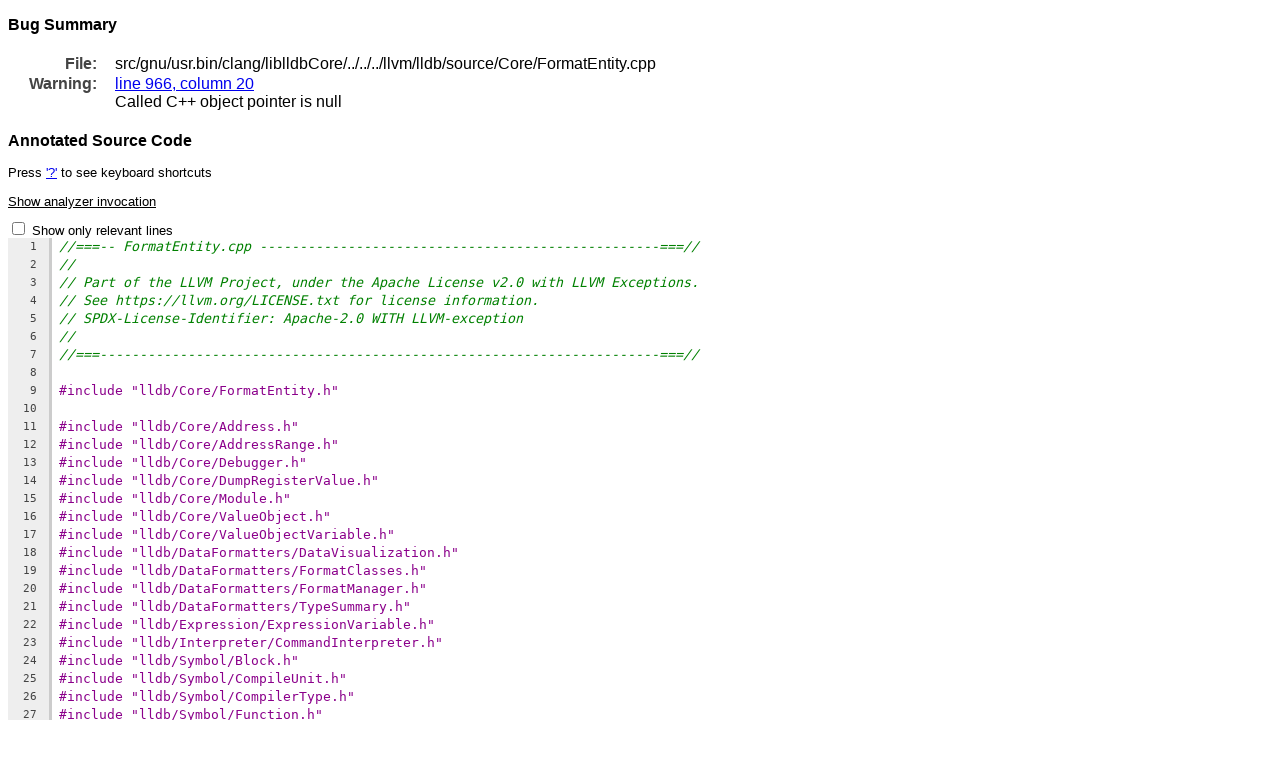

--- FILE ---
content_type: text/html
request_url: https://netzbasis.de/openbsd/scan-build/userland/2022-01-12-194120-40624-1/report-db79d4.html
body_size: 459847
content:
<!doctype html>
<html>
<head>
<title>/usr/src/gnu/usr.bin/clang/liblldbCore/../../../llvm/lldb/source/Core/FormatEntity.cpp</title>

<style type="text/css">
body { color:#000000; background-color:#ffffff }
body { font-family:Helvetica, sans-serif; font-size:10pt }
h1 { font-size:14pt }
.FileName { margin-top: 5px; margin-bottom: 5px; display: inline; }
.FileNav { margin-left: 5px; margin-right: 5px; display: inline; }
.FileNav a { text-decoration:none; font-size: larger; }
.divider { margin-top: 30px; margin-bottom: 30px; height: 15px; }
.divider { background-color: gray; }
.code { border-collapse:collapse; width:100%; }
.code { font-family: "Monospace", monospace; font-size:10pt }
.code { line-height: 1.2em }
.comment { color: green; font-style: oblique }
.keyword { color: blue }
.string_literal { color: red }
.directive { color: darkmagenta }

/* Macros and variables could have pop-up notes hidden by default.
  - Macro pop-up:    expansion of the macro
  - Variable pop-up: value (table) of the variable */
.macro_popup, .variable_popup { display: none; }

/* Pop-up appears on mouse-hover event. */
.macro:hover .macro_popup, .variable:hover .variable_popup {
  display: block;
  padding: 2px;
  -webkit-border-radius:5px;
  -webkit-box-shadow:1px 1px 7px #000;
  border-radius:5px;
  box-shadow:1px 1px 7px #000;
  position: absolute;
  top: -1em;
  left:10em;
  z-index: 1
}

.macro_popup {
  border: 2px solid red;
  background-color:#FFF0F0;
  font-weight: normal;
}

.variable_popup {
  border: 2px solid blue;
  background-color:#F0F0FF;
  font-weight: bold;
  font-family: Helvetica, sans-serif;
  font-size: 9pt;
}

/* Pop-up notes needs a relative position as a base where they pops up. */
.macro, .variable {
  background-color: PaleGoldenRod;
  position: relative;
}
.macro { color: DarkMagenta; }

#tooltiphint {
  position: fixed;
  width: 50em;
  margin-left: -25em;
  left: 50%;
  padding: 10px;
  border: 1px solid #b0b0b0;
  border-radius: 2px;
  box-shadow: 1px 1px 7px black;
  background-color: #c0c0c0;
  z-index: 2;
}

.num { width:2.5em; padding-right:2ex; background-color:#eeeeee }
.num { text-align:right; font-size:8pt }
.num { color:#444444 }
.line { padding-left: 1ex; border-left: 3px solid #ccc }
.line { white-space: pre }
.msg { -webkit-box-shadow:1px 1px 7px #000 }
.msg { box-shadow:1px 1px 7px #000 }
.msg { -webkit-border-radius:5px }
.msg { border-radius:5px }
.msg { font-family:Helvetica, sans-serif; font-size:8pt }
.msg { float:left }
.msg { padding:0.25em 1ex 0.25em 1ex }
.msg { margin-top:10px; margin-bottom:10px }
.msg { font-weight:bold }
.msg { max-width:60em; word-wrap: break-word; white-space: pre-wrap }
.msgT { padding:0x; spacing:0x }
.msgEvent { background-color:#fff8b4; color:#000000 }
.msgControl { background-color:#bbbbbb; color:#000000 }
.msgNote { background-color:#ddeeff; color:#000000 }
.mrange { background-color:#dfddf3 }
.mrange { border-bottom:1px solid #6F9DBE }
.PathIndex { font-weight: bold; padding:0px 5px; margin-right:5px; }
.PathIndex { -webkit-border-radius:8px }
.PathIndex { border-radius:8px }
.PathIndexEvent { background-color:#bfba87 }
.PathIndexControl { background-color:#8c8c8c }
.PathIndexPopUp { background-color: #879abc; }
.PathNav a { text-decoration:none; font-size: larger }
.CodeInsertionHint { font-weight: bold; background-color: #10dd10 }
.CodeRemovalHint { background-color:#de1010 }
.CodeRemovalHint { border-bottom:1px solid #6F9DBE }
.selected{ background-color:orange !important; }

table.simpletable {
  padding: 5px;
  font-size:12pt;
  margin:20px;
  border-collapse: collapse; border-spacing: 0px;
}
td.rowname {
  text-align: right;
  vertical-align: top;
  font-weight: bold;
  color:#444444;
  padding-right:2ex;
}

/* Hidden text. */
input.spoilerhider + label {
  cursor: pointer;
  text-decoration: underline;
  display: block;
}
input.spoilerhider {
 display: none;
}
input.spoilerhider ~ .spoiler {
  overflow: hidden;
  margin: 10px auto 0;
  height: 0;
  opacity: 0;
}
input.spoilerhider:checked + label + .spoiler{
  height: auto;
  opacity: 1;
}
</style>
</head>
<body>
<!-- BUGDESC Called C++ object pointer is null -->

<!-- BUGTYPE Called C++ object pointer is null -->

<!-- BUGCATEGORY Logic error -->

<!-- BUGFILE /usr/src/gnu/usr.bin/clang/liblldbCore/../../../llvm/lldb/source/Core/FormatEntity.cpp -->

<!-- FILENAME FormatEntity.cpp -->

<!-- FUNCTIONNAME DumpValue -->

<!-- ISSUEHASHCONTENTOFLINEINCONTEXT e67f93059c5bd40dae1592e6e099b829 -->

<!-- BUGLINE 966 -->

<!-- BUGCOLUMN 20 -->

<!-- BUGPATHLENGTH 62 -->

<!-- BUGMETAEND -->
<!-- REPORTHEADER -->
<h3>Bug Summary</h3>
<table class="simpletable">
<tr><td class="rowname">File:</td><td>src/gnu/usr.bin/clang/liblldbCore/../../../llvm/lldb/source/Core/FormatEntity.cpp</td></tr>
<tr><td class="rowname">Warning:</td><td><a href="#EndPath">line 966, column 20</a><br />Called C++ object pointer is null</td></tr>

</table>
<!-- REPORTSUMMARYEXTRA -->
<h3>Annotated Source Code</h3>
<p>Press <a href="#" onclick="toggleHelp(); return false;">'?'</a>
   to see keyboard shortcuts</p>
<input type="checkbox" class="spoilerhider" id="showinvocation" />
<label for="showinvocation" >Show analyzer invocation</label>
<div class="spoiler">clang -cc1 -cc1 -triple amd64-unknown-openbsd7.0 -analyze -disable-free -disable-llvm-verifier -discard-value-names -main-file-name FormatEntity.cpp -analyzer-store=region -analyzer-opt-analyze-nested-blocks -analyzer-checker=core -analyzer-checker=apiModeling -analyzer-checker=unix -analyzer-checker=deadcode -analyzer-checker=cplusplus -analyzer-checker=security.insecureAPI.UncheckedReturn -analyzer-checker=security.insecureAPI.getpw -analyzer-checker=security.insecureAPI.gets -analyzer-checker=security.insecureAPI.mktemp -analyzer-checker=security.insecureAPI.mkstemp -analyzer-checker=security.insecureAPI.vfork -analyzer-checker=nullability.NullPassedToNonnull -analyzer-checker=nullability.NullReturnedFromNonnull -analyzer-output plist -w -setup-static-analyzer -mrelocation-model static -mframe-pointer=all -relaxed-aliasing -fno-rounding-math -mconstructor-aliases -munwind-tables -target-cpu x86-64 -tune-cpu generic -debugger-tuning=gdb -fcoverage-compilation-dir=/usr/src/gnu/usr.bin/clang/liblldbCore/obj -resource-dir /usr/local/lib/clang/13.0.0 -I /usr/src/gnu/usr.bin/clang/liblldbCore/../../../llvm/llvm/include -I /usr/src/gnu/usr.bin/clang/liblldbCore/../include -I /usr/src/gnu/usr.bin/clang/liblldbCore/obj -I /usr/src/gnu/usr.bin/clang/liblldbCore/obj/../include -D NDEBUG -D __STDC_LIMIT_MACROS -D __STDC_CONSTANT_MACROS -D __STDC_FORMAT_MACROS -D LLVM_PREFIX="/usr" -I /usr/src/gnu/usr.bin/clang/liblldbCore/../../../llvm/lldb/include -I /usr/src/gnu/usr.bin/clang/liblldbCore/../../../llvm/lldb/source -I /usr/src/gnu/usr.bin/clang/liblldbCore/../../../llvm/clang/include -I /usr/src/gnu/usr.bin/clang/liblldbCore/obj/../include/lldb/Core -internal-isystem /usr/include/c++/v1 -internal-isystem /usr/local/lib/clang/13.0.0/include -internal-externc-isystem /usr/include -O2 -Wno-unused-parameter -Wwrite-strings -Wno-missing-field-initializers -Wno-long-long -Wno-comment -std=c++14 -fdeprecated-macro -fdebug-compilation-dir=/usr/src/gnu/usr.bin/clang/liblldbCore/obj -ferror-limit 19 -fvisibility-inlines-hidden -fwrapv -stack-protector 2 -fno-rtti -fgnuc-version=4.2.1 -vectorize-loops -vectorize-slp -fno-builtin-malloc -fno-builtin-calloc -fno-builtin-realloc -fno-builtin-valloc -fno-builtin-free -fno-builtin-strdup -fno-builtin-strndup -analyzer-output=html -faddrsig -D__GCC_HAVE_DWARF2_CFI_ASM=1 -o /home/ben/Projects/vmm/scan-build/2022-01-12-194120-40624-1 -x c++ /usr/src/gnu/usr.bin/clang/liblldbCore/../../../llvm/lldb/source/Core/FormatEntity.cpp
</div>
<div id='tooltiphint' hidden="true">
  <p>Keyboard shortcuts: </p>
  <ul>
    <li>Use 'j/k' keys for keyboard navigation</li>
    <li>Use 'Shift+S' to show/hide relevant lines</li>
    <li>Use '?' to toggle this window</li>
  </ul>
  <a href="#" onclick="toggleHelp(); return false;">Close</a>
</div>
<script type='text/javascript'>
var relevant_lines = {"1": {"508": 1, "509": 1, "510": 1, "511": 1, "512": 1, "513": 1, "514": 1, "515": 1, "521": 1, "523": 1, "528": 1, "530": 1, "536": 1, "538": 1, "547": 1, "548": 1, "549": 1, "550": 1, "551": 1, "555": 1, "563": 1, "673": 1, "674": 1, "675": 1, "676": 1, "679": 1, "680": 1, "681": 1, "682": 1, "684": 1, "686": 1, "687": 1, "688": 1, "701": 1, "702": 1, "703": 1, "704": 1, "709": 1, "715": 1, "718": 1, "719": 1, "720": 1, "721": 1, "722": 1, "726": 1, "728": 1, "729": 1, "730": 1, "731": 1, "732": 1, "733": 1, "734": 1, "735": 1, "736": 1, "737": 1, "739": 1, "742": 1, "746": 1, "748": 1, "757": 1, "759": 1, "760": 1, "761": 1, "763": 1, "765": 1, "767": 1, "770": 1, "771": 1, "772": 1, "773": 1, "776": 1, "783": 1, "787": 1, "789": 1, "794": 1, "795": 1, "797": 1, "800": 1, "801": 1, "803": 1, "817": 1, "826": 1, "840": 1, "841": 1, "842": 1, "843": 1, "844": 1, "846": 1, "885": 1, "892": 1, "900": 1, "906": 1, "908": 1, "910": 1, "911": 1, "912": 1, "913": 1, "914": 1, "941": 1, "943": 1, "946": 1, "947": 1, "949": 1, "950": 1, "951": 1, "953": 1, "954": 1, "965": 1, "966": 1, "967": 1}, "14000": {"579": 1, "580": 1, "584": 1, "585": 1, "586": 1, "589": 1}, "52316": {"209": 1, "210": 1, "211": 1, "212": 1, "213": 1, "214": 1, "215": 1, "222": 1, "223": 1, "224": 1, "227": 1, "228": 1, "229": 1, "237": 1, "238": 1, "239": 1, "247": 1, "248": 1, "249": 1, "250": 1, "271": 1, "272": 1, "334": 1, "335": 1, "352": 1, "424": 1, "426": 1, "428": 1, "429": 1}};

var filterCounterexample = function (hide) {
  var tables = document.getElementsByClassName("code");
  for (var t=0; t<tables.length; t++) {
    var table = tables[t];
    var file_id = table.getAttribute("data-fileid");
    var lines_in_fid = relevant_lines[file_id];
    if (!lines_in_fid) {
      lines_in_fid = {};
    }
    var lines = table.getElementsByClassName("codeline");
    for (var i=0; i<lines.length; i++) {
        var el = lines[i];
        var lineNo = el.getAttribute("data-linenumber");
        if (!lines_in_fid[lineNo]) {
          if (hide) {
            el.setAttribute("hidden", "");
          } else {
            el.removeAttribute("hidden");
          }
        }
    }
  }
}

window.addEventListener("keydown", function (event) {
  if (event.defaultPrevented) {
    return;
  }
  if (event.key == "S") {
    var checked = document.getElementsByName("showCounterexample")[0].checked;
    filterCounterexample(!checked);
    document.getElementsByName("showCounterexample")[0].checked = !checked;
  } else {
    return;
  }
  event.preventDefault();
}, true);

document.addEventListener("DOMContentLoaded", function() {
    document.querySelector('input[name="showCounterexample"]').onchange=
        function (event) {
      filterCounterexample(this.checked);
    };
});
</script>

<form>
    <input type="checkbox" name="showCounterexample" id="showCounterexample" />
    <label for="showCounterexample">
       Show only relevant lines
    </label>
</form>

<script type='text/javascript'>
var digitMatcher = new RegExp("[0-9]+");

var querySelectorAllArray = function(selector) {
  return Array.prototype.slice.call(
    document.querySelectorAll(selector));
}

document.addEventListener("DOMContentLoaded", function() {
    querySelectorAllArray(".PathNav > a").forEach(
        function(currentValue, currentIndex) {
            var hrefValue = currentValue.getAttribute("href");
            currentValue.onclick = function() {
                scrollTo(document.querySelector(hrefValue));
                return false;
            };
        });
});

var findNum = function() {
    var s = document.querySelector(".selected");
    if (!s || s.id == "EndPath") {
        return 0;
    }
    var out = parseInt(digitMatcher.exec(s.id)[0]);
    return out;
};

var scrollTo = function(el) {
    querySelectorAllArray(".selected").forEach(function(s) {
        s.classList.remove("selected");
    });
    el.classList.add("selected");
    window.scrollBy(0, el.getBoundingClientRect().top -
        (window.innerHeight / 2));
}

var move = function(num, up, numItems) {
  if (num == 1 && up || num == numItems - 1 && !up) {
    return 0;
  } else if (num == 0 && up) {
    return numItems - 1;
  } else if (num == 0 && !up) {
    return 1 % numItems;
  }
  return up ? num - 1 : num + 1;
}

var numToId = function(num) {
  if (num == 0) {
    return document.getElementById("EndPath")
  }
  return document.getElementById("Path" + num);
};

var navigateTo = function(up) {
  var numItems = document.querySelectorAll(
      ".line > .msgEvent, .line > .msgControl").length;
  var currentSelected = findNum();
  var newSelected = move(currentSelected, up, numItems);
  var newEl = numToId(newSelected, numItems);

  // Scroll element into center.
  scrollTo(newEl);
};

window.addEventListener("keydown", function (event) {
  if (event.defaultPrevented) {
    return;
  }
  if (event.key == "j") {
    navigateTo(/*up=*/false);
  } else if (event.key == "k") {
    navigateTo(/*up=*/true);
  } else {
    return;
  }
  event.preventDefault();
}, true);
</script>
  
<script type='text/javascript'>

var toggleHelp = function() {
    var hint = document.querySelector("#tooltiphint");
    var attributeName = "hidden";
    if (hint.hasAttribute(attributeName)) {
      hint.removeAttribute(attributeName);
    } else {
      hint.setAttribute("hidden", "true");
    }
};
window.addEventListener("keydown", function (event) {
  if (event.defaultPrevented) {
    return;
  }
  if (event.key == "?") {
    toggleHelp();
  } else {
    return;
  }
  event.preventDefault();
});
</script>
<table class="code" data-fileid="1">
<tr class="codeline" data-linenumber="1"><td class="num" id="LN1">1</td><td class="line"><span class='comment'>//===-- FormatEntity.cpp --------------------------------------------------===//</span></td></tr>
<tr class="codeline" data-linenumber="2"><td class="num" id="LN2">2</td><td class="line"><span class='comment'>//</span></td></tr>
<tr class="codeline" data-linenumber="3"><td class="num" id="LN3">3</td><td class="line"><span class='comment'>// Part of the LLVM Project, under the Apache License v2.0 with LLVM Exceptions.</span></td></tr>
<tr class="codeline" data-linenumber="4"><td class="num" id="LN4">4</td><td class="line"><span class='comment'>// See https://llvm.org/LICENSE.txt for license information.</span></td></tr>
<tr class="codeline" data-linenumber="5"><td class="num" id="LN5">5</td><td class="line"><span class='comment'>// SPDX-License-Identifier: Apache-2.0 WITH LLVM-exception</span></td></tr>
<tr class="codeline" data-linenumber="6"><td class="num" id="LN6">6</td><td class="line"><span class='comment'>//</span></td></tr>
<tr class="codeline" data-linenumber="7"><td class="num" id="LN7">7</td><td class="line"><span class='comment'>//===----------------------------------------------------------------------===//</span></td></tr>
<tr class="codeline" data-linenumber="8"><td class="num" id="LN8">8</td><td class="line"> </td></tr>
<tr class="codeline" data-linenumber="9"><td class="num" id="LN9">9</td><td class="line"><span class='directive'>#include "lldb/Core/FormatEntity.h"</span></td></tr>
<tr class="codeline" data-linenumber="10"><td class="num" id="LN10">10</td><td class="line"> </td></tr>
<tr class="codeline" data-linenumber="11"><td class="num" id="LN11">11</td><td class="line"><span class='directive'>#include "lldb/Core/Address.h"</span></td></tr>
<tr class="codeline" data-linenumber="12"><td class="num" id="LN12">12</td><td class="line"><span class='directive'>#include "lldb/Core/AddressRange.h"</span></td></tr>
<tr class="codeline" data-linenumber="13"><td class="num" id="LN13">13</td><td class="line"><span class='directive'>#include "lldb/Core/Debugger.h"</span></td></tr>
<tr class="codeline" data-linenumber="14"><td class="num" id="LN14">14</td><td class="line"><span class='directive'>#include "lldb/Core/DumpRegisterValue.h"</span></td></tr>
<tr class="codeline" data-linenumber="15"><td class="num" id="LN15">15</td><td class="line"><span class='directive'>#include "lldb/Core/Module.h"</span></td></tr>
<tr class="codeline" data-linenumber="16"><td class="num" id="LN16">16</td><td class="line"><span class='directive'>#include "lldb/Core/ValueObject.h"</span></td></tr>
<tr class="codeline" data-linenumber="17"><td class="num" id="LN17">17</td><td class="line"><span class='directive'>#include "lldb/Core/ValueObjectVariable.h"</span></td></tr>
<tr class="codeline" data-linenumber="18"><td class="num" id="LN18">18</td><td class="line"><span class='directive'>#include "lldb/DataFormatters/DataVisualization.h"</span></td></tr>
<tr class="codeline" data-linenumber="19"><td class="num" id="LN19">19</td><td class="line"><span class='directive'>#include "lldb/DataFormatters/FormatClasses.h"</span></td></tr>
<tr class="codeline" data-linenumber="20"><td class="num" id="LN20">20</td><td class="line"><span class='directive'>#include "lldb/DataFormatters/FormatManager.h"</span></td></tr>
<tr class="codeline" data-linenumber="21"><td class="num" id="LN21">21</td><td class="line"><span class='directive'>#include "lldb/DataFormatters/TypeSummary.h"</span></td></tr>
<tr class="codeline" data-linenumber="22"><td class="num" id="LN22">22</td><td class="line"><span class='directive'>#include "lldb/Expression/ExpressionVariable.h"</span></td></tr>
<tr class="codeline" data-linenumber="23"><td class="num" id="LN23">23</td><td class="line"><span class='directive'>#include "lldb/Interpreter/CommandInterpreter.h"</span></td></tr>
<tr class="codeline" data-linenumber="24"><td class="num" id="LN24">24</td><td class="line"><span class='directive'>#include "lldb/Symbol/Block.h"</span></td></tr>
<tr class="codeline" data-linenumber="25"><td class="num" id="LN25">25</td><td class="line"><span class='directive'>#include "lldb/Symbol/CompileUnit.h"</span></td></tr>
<tr class="codeline" data-linenumber="26"><td class="num" id="LN26">26</td><td class="line"><span class='directive'>#include "lldb/Symbol/CompilerType.h"</span></td></tr>
<tr class="codeline" data-linenumber="27"><td class="num" id="LN27">27</td><td class="line"><span class='directive'>#include "lldb/Symbol/Function.h"</span></td></tr>
<tr class="codeline" data-linenumber="28"><td class="num" id="LN28">28</td><td class="line"><span class='directive'>#include "lldb/Symbol/LineEntry.h"</span></td></tr>
<tr class="codeline" data-linenumber="29"><td class="num" id="LN29">29</td><td class="line"><span class='directive'>#include "lldb/Symbol/Symbol.h"</span></td></tr>
<tr class="codeline" data-linenumber="30"><td class="num" id="LN30">30</td><td class="line"><span class='directive'>#include "lldb/Symbol/SymbolContext.h"</span></td></tr>
<tr class="codeline" data-linenumber="31"><td class="num" id="LN31">31</td><td class="line"><span class='directive'>#include "lldb/Symbol/VariableList.h"</span></td></tr>
<tr class="codeline" data-linenumber="32"><td class="num" id="LN32">32</td><td class="line"><span class='directive'>#include "lldb/Target/ExecutionContext.h"</span></td></tr>
<tr class="codeline" data-linenumber="33"><td class="num" id="LN33">33</td><td class="line"><span class='directive'>#include "lldb/Target/ExecutionContextScope.h"</span></td></tr>
<tr class="codeline" data-linenumber="34"><td class="num" id="LN34">34</td><td class="line"><span class='directive'>#include "lldb/Target/Language.h"</span></td></tr>
<tr class="codeline" data-linenumber="35"><td class="num" id="LN35">35</td><td class="line"><span class='directive'>#include "lldb/Target/Process.h"</span></td></tr>
<tr class="codeline" data-linenumber="36"><td class="num" id="LN36">36</td><td class="line"><span class='directive'>#include "lldb/Target/RegisterContext.h"</span></td></tr>
<tr class="codeline" data-linenumber="37"><td class="num" id="LN37">37</td><td class="line"><span class='directive'>#include "lldb/Target/SectionLoadList.h"</span></td></tr>
<tr class="codeline" data-linenumber="38"><td class="num" id="LN38">38</td><td class="line"><span class='directive'>#include "lldb/Target/StackFrame.h"</span></td></tr>
<tr class="codeline" data-linenumber="39"><td class="num" id="LN39">39</td><td class="line"><span class='directive'>#include "lldb/Target/StopInfo.h"</span></td></tr>
<tr class="codeline" data-linenumber="40"><td class="num" id="LN40">40</td><td class="line"><span class='directive'>#include "lldb/Target/Target.h"</span></td></tr>
<tr class="codeline" data-linenumber="41"><td class="num" id="LN41">41</td><td class="line"><span class='directive'>#include "lldb/Target/Thread.h"</span></td></tr>
<tr class="codeline" data-linenumber="42"><td class="num" id="LN42">42</td><td class="line"><span class='directive'>#include "lldb/Utility/AnsiTerminal.h"</span></td></tr>
<tr class="codeline" data-linenumber="43"><td class="num" id="LN43">43</td><td class="line"><span class='directive'>#include "lldb/Utility/ArchSpec.h"</span></td></tr>
<tr class="codeline" data-linenumber="44"><td class="num" id="LN44">44</td><td class="line"><span class='directive'>#include "lldb/Utility/CompletionRequest.h"</span></td></tr>
<tr class="codeline" data-linenumber="45"><td class="num" id="LN45">45</td><td class="line"><span class='directive'>#include "lldb/Utility/ConstString.h"</span></td></tr>
<tr class="codeline" data-linenumber="46"><td class="num" id="LN46">46</td><td class="line"><span class='directive'>#include "lldb/Utility/FileSpec.h"</span></td></tr>
<tr class="codeline" data-linenumber="47"><td class="num" id="LN47">47</td><td class="line"><span class='directive'>#include "lldb/Utility/Log.h"</span></td></tr>
<tr class="codeline" data-linenumber="48"><td class="num" id="LN48">48</td><td class="line"><span class='directive'>#include "lldb/Utility/Logging.h"</span></td></tr>
<tr class="codeline" data-linenumber="49"><td class="num" id="LN49">49</td><td class="line"><span class='directive'>#include "lldb/Utility/RegisterValue.h"</span></td></tr>
<tr class="codeline" data-linenumber="50"><td class="num" id="LN50">50</td><td class="line"><span class='directive'>#include "lldb/Utility/Status.h"</span></td></tr>
<tr class="codeline" data-linenumber="51"><td class="num" id="LN51">51</td><td class="line"><span class='directive'>#include "lldb/Utility/Stream.h"</span></td></tr>
<tr class="codeline" data-linenumber="52"><td class="num" id="LN52">52</td><td class="line"><span class='directive'>#include "lldb/Utility/StreamString.h"</span></td></tr>
<tr class="codeline" data-linenumber="53"><td class="num" id="LN53">53</td><td class="line"><span class='directive'>#include "lldb/Utility/StringList.h"</span></td></tr>
<tr class="codeline" data-linenumber="54"><td class="num" id="LN54">54</td><td class="line"><span class='directive'>#include "lldb/Utility/StructuredData.h"</span></td></tr>
<tr class="codeline" data-linenumber="55"><td class="num" id="LN55">55</td><td class="line"><span class='directive'>#include "lldb/lldb-defines.h"</span></td></tr>
<tr class="codeline" data-linenumber="56"><td class="num" id="LN56">56</td><td class="line"><span class='directive'>#include "lldb/lldb-forward.h"</span></td></tr>
<tr class="codeline" data-linenumber="57"><td class="num" id="LN57">57</td><td class="line"><span class='directive'>#include "llvm/ADT/STLExtras.h"</span></td></tr>
<tr class="codeline" data-linenumber="58"><td class="num" id="LN58">58</td><td class="line"><span class='directive'>#include "llvm/ADT/StringRef.h"</span></td></tr>
<tr class="codeline" data-linenumber="59"><td class="num" id="LN59">59</td><td class="line"><span class='directive'>#include "llvm/ADT/Triple.h"</span></td></tr>
<tr class="codeline" data-linenumber="60"><td class="num" id="LN60">60</td><td class="line"><span class='directive'>#include "llvm/Support/Compiler.h"</span></td></tr>
<tr class="codeline" data-linenumber="61"><td class="num" id="LN61">61</td><td class="line"> </td></tr>
<tr class="codeline" data-linenumber="62"><td class="num" id="LN62">62</td><td class="line"><span class='directive'>#include &lt;cctype&gt;</span></td></tr>
<tr class="codeline" data-linenumber="63"><td class="num" id="LN63">63</td><td class="line"><span class='directive'>#include &lt;cinttypes&gt;</span></td></tr>
<tr class="codeline" data-linenumber="64"><td class="num" id="LN64">64</td><td class="line"><span class='directive'>#include &lt;cstdio&gt;</span></td></tr>
<tr class="codeline" data-linenumber="65"><td class="num" id="LN65">65</td><td class="line"><span class='directive'>#include &lt;cstdlib&gt;</span></td></tr>
<tr class="codeline" data-linenumber="66"><td class="num" id="LN66">66</td><td class="line"><span class='directive'>#include &lt;cstring&gt;</span></td></tr>
<tr class="codeline" data-linenumber="67"><td class="num" id="LN67">67</td><td class="line"><span class='directive'>#include &lt;memory&gt;</span></td></tr>
<tr class="codeline" data-linenumber="68"><td class="num" id="LN68">68</td><td class="line"><span class='directive'>#include &lt;type_traits&gt;</span></td></tr>
<tr class="codeline" data-linenumber="69"><td class="num" id="LN69">69</td><td class="line"><span class='directive'>#include &lt;utility&gt;</span></td></tr>
<tr class="codeline" data-linenumber="70"><td class="num" id="LN70">70</td><td class="line"> </td></tr>
<tr class="codeline" data-linenumber="71"><td class="num" id="LN71">71</td><td class="line"><span class='keyword'>namespace</span> lldb_private {</td></tr>
<tr class="codeline" data-linenumber="72"><td class="num" id="LN72">72</td><td class="line"><span class='keyword'>class</span> ScriptInterpreter;</td></tr>
<tr class="codeline" data-linenumber="73"><td class="num" id="LN73">73</td><td class="line">}</td></tr>
<tr class="codeline" data-linenumber="74"><td class="num" id="LN74">74</td><td class="line"><span class='keyword'>namespace</span> lldb_private {</td></tr>
<tr class="codeline" data-linenumber="75"><td class="num" id="LN75">75</td><td class="line"><span class='keyword'>struct</span> RegisterInfo;</td></tr>
<tr class="codeline" data-linenumber="76"><td class="num" id="LN76">76</td><td class="line">}</td></tr>
<tr class="codeline" data-linenumber="77"><td class="num" id="LN77">77</td><td class="line"> </td></tr>
<tr class="codeline" data-linenumber="78"><td class="num" id="LN78">78</td><td class="line"><span class='keyword'>using</span> <span class='keyword'>namespace</span> lldb;</td></tr>
<tr class="codeline" data-linenumber="79"><td class="num" id="LN79">79</td><td class="line"><span class='keyword'>using</span> <span class='keyword'>namespace</span> lldb_private;</td></tr>
<tr class="codeline" data-linenumber="80"><td class="num" id="LN80">80</td><td class="line"> </td></tr>
<tr class="codeline" data-linenumber="81"><td class="num" id="LN81">81</td><td class="line"><span class='keyword'>using</span> Definition = lldb_private::FormatEntity::Entry::Definition;</td></tr>
<tr class="codeline" data-linenumber="82"><td class="num" id="LN82">82</td><td class="line"><span class='keyword'>using</span> Entry = FormatEntity::Entry;</td></tr>
<tr class="codeline" data-linenumber="83"><td class="num" id="LN83">83</td><td class="line"><span class='keyword'>using</span> EntryType = FormatEntity::Entry::Type;</td></tr>
<tr class="codeline" data-linenumber="84"><td class="num" id="LN84">84</td><td class="line"> </td></tr>
<tr class="codeline" data-linenumber="85"><td class="num" id="LN85">85</td><td class="line"><span class='keyword'>enum</span> FileKind { FileError = 0, Basename, Dirname, Fullpath };</td></tr>
<tr class="codeline" data-linenumber="86"><td class="num" id="LN86">86</td><td class="line"> </td></tr>
<tr class="codeline" data-linenumber="87"><td class="num" id="LN87">87</td><td class="line"><span class='keyword'>constexpr</span> Definition g_string_entry[] = {</td></tr>
<tr class="codeline" data-linenumber="88"><td class="num" id="LN88">88</td><td class="line">    Definition(<span class='string_literal'>"*"</span>, EntryType::ParentString)};</td></tr>
<tr class="codeline" data-linenumber="89"><td class="num" id="LN89">89</td><td class="line"> </td></tr>
<tr class="codeline" data-linenumber="90"><td class="num" id="LN90">90</td><td class="line"><span class='keyword'>constexpr</span> Definition g_addr_entries[] = {</td></tr>
<tr class="codeline" data-linenumber="91"><td class="num" id="LN91">91</td><td class="line">    Definition(<span class='string_literal'>"load"</span>, EntryType::AddressLoad),</td></tr>
<tr class="codeline" data-linenumber="92"><td class="num" id="LN92">92</td><td class="line">    Definition(<span class='string_literal'>"file"</span>, EntryType::AddressFile)};</td></tr>
<tr class="codeline" data-linenumber="93"><td class="num" id="LN93">93</td><td class="line"> </td></tr>
<tr class="codeline" data-linenumber="94"><td class="num" id="LN94">94</td><td class="line"><span class='keyword'>constexpr</span> Definition g_file_child_entries[] = {</td></tr>
<tr class="codeline" data-linenumber="95"><td class="num" id="LN95">95</td><td class="line">    Definition(<span class='string_literal'>"basename"</span>, EntryType::ParentNumber, FileKind::Basename),</td></tr>
<tr class="codeline" data-linenumber="96"><td class="num" id="LN96">96</td><td class="line">    Definition(<span class='string_literal'>"dirname"</span>, EntryType::ParentNumber, FileKind::Dirname),</td></tr>
<tr class="codeline" data-linenumber="97"><td class="num" id="LN97">97</td><td class="line">    Definition(<span class='string_literal'>"fullpath"</span>, EntryType::ParentNumber, FileKind::Fullpath)};</td></tr>
<tr class="codeline" data-linenumber="98"><td class="num" id="LN98">98</td><td class="line"> </td></tr>
<tr class="codeline" data-linenumber="99"><td class="num" id="LN99">99</td><td class="line"><span class='keyword'>constexpr</span> Definition g_frame_child_entries[] = {</td></tr>
<tr class="codeline" data-linenumber="100"><td class="num" id="LN100">100</td><td class="line">    Definition(<span class='string_literal'>"index"</span>, EntryType::FrameIndex),</td></tr>
<tr class="codeline" data-linenumber="101"><td class="num" id="LN101">101</td><td class="line">    Definition(<span class='string_literal'>"pc"</span>, EntryType::FrameRegisterPC),</td></tr>
<tr class="codeline" data-linenumber="102"><td class="num" id="LN102">102</td><td class="line">    Definition(<span class='string_literal'>"fp"</span>, EntryType::FrameRegisterFP),</td></tr>
<tr class="codeline" data-linenumber="103"><td class="num" id="LN103">103</td><td class="line">    Definition(<span class='string_literal'>"sp"</span>, EntryType::FrameRegisterSP),</td></tr>
<tr class="codeline" data-linenumber="104"><td class="num" id="LN104">104</td><td class="line">    Definition(<span class='string_literal'>"flags"</span>, EntryType::FrameRegisterFlags),</td></tr>
<tr class="codeline" data-linenumber="105"><td class="num" id="LN105">105</td><td class="line">    Definition(<span class='string_literal'>"no-debug"</span>, EntryType::FrameNoDebug),</td></tr>
<tr class="codeline" data-linenumber="106"><td class="num" id="LN106">106</td><td class="line">    Entry::DefinitionWithChildren(<span class='string_literal'>"reg"</span>, EntryType::FrameRegisterByName,</td></tr>
<tr class="codeline" data-linenumber="107"><td class="num" id="LN107">107</td><td class="line">                                  g_string_entry),</td></tr>
<tr class="codeline" data-linenumber="108"><td class="num" id="LN108">108</td><td class="line">    Definition(<span class='string_literal'>"is-artificial"</span>, EntryType::FrameIsArtificial),</td></tr>
<tr class="codeline" data-linenumber="109"><td class="num" id="LN109">109</td><td class="line">};</td></tr>
<tr class="codeline" data-linenumber="110"><td class="num" id="LN110">110</td><td class="line"> </td></tr>
<tr class="codeline" data-linenumber="111"><td class="num" id="LN111">111</td><td class="line"><span class='keyword'>constexpr</span> Definition g_function_child_entries[] = {</td></tr>
<tr class="codeline" data-linenumber="112"><td class="num" id="LN112">112</td><td class="line">    Definition(<span class='string_literal'>"id"</span>, EntryType::FunctionID),</td></tr>
<tr class="codeline" data-linenumber="113"><td class="num" id="LN113">113</td><td class="line">    Definition(<span class='string_literal'>"name"</span>, EntryType::FunctionName),</td></tr>
<tr class="codeline" data-linenumber="114"><td class="num" id="LN114">114</td><td class="line">    Definition(<span class='string_literal'>"name-without-args"</span>, EntryType::FunctionNameNoArgs),</td></tr>
<tr class="codeline" data-linenumber="115"><td class="num" id="LN115">115</td><td class="line">    Definition(<span class='string_literal'>"name-with-args"</span>, EntryType::FunctionNameWithArgs),</td></tr>
<tr class="codeline" data-linenumber="116"><td class="num" id="LN116">116</td><td class="line">    Definition(<span class='string_literal'>"mangled-name"</span>, EntryType::FunctionMangledName),</td></tr>
<tr class="codeline" data-linenumber="117"><td class="num" id="LN117">117</td><td class="line">    Definition(<span class='string_literal'>"addr-offset"</span>, EntryType::FunctionAddrOffset),</td></tr>
<tr class="codeline" data-linenumber="118"><td class="num" id="LN118">118</td><td class="line">    Definition(<span class='string_literal'>"concrete-only-addr-offset-no-padding"</span>,</td></tr>
<tr class="codeline" data-linenumber="119"><td class="num" id="LN119">119</td><td class="line">               EntryType::FunctionAddrOffsetConcrete),</td></tr>
<tr class="codeline" data-linenumber="120"><td class="num" id="LN120">120</td><td class="line">    Definition(<span class='string_literal'>"line-offset"</span>, EntryType::FunctionLineOffset),</td></tr>
<tr class="codeline" data-linenumber="121"><td class="num" id="LN121">121</td><td class="line">    Definition(<span class='string_literal'>"pc-offset"</span>, EntryType::FunctionPCOffset),</td></tr>
<tr class="codeline" data-linenumber="122"><td class="num" id="LN122">122</td><td class="line">    Definition(<span class='string_literal'>"initial-function"</span>, EntryType::FunctionInitial),</td></tr>
<tr class="codeline" data-linenumber="123"><td class="num" id="LN123">123</td><td class="line">    Definition(<span class='string_literal'>"changed"</span>, EntryType::FunctionChanged),</td></tr>
<tr class="codeline" data-linenumber="124"><td class="num" id="LN124">124</td><td class="line">    Definition(<span class='string_literal'>"is-optimized"</span>, EntryType::FunctionIsOptimized)};</td></tr>
<tr class="codeline" data-linenumber="125"><td class="num" id="LN125">125</td><td class="line"> </td></tr>
<tr class="codeline" data-linenumber="126"><td class="num" id="LN126">126</td><td class="line"><span class='keyword'>constexpr</span> Definition g_line_child_entries[] = {</td></tr>
<tr class="codeline" data-linenumber="127"><td class="num" id="LN127">127</td><td class="line">    Entry::DefinitionWithChildren(<span class='string_literal'>"file"</span>, EntryType::LineEntryFile,</td></tr>
<tr class="codeline" data-linenumber="128"><td class="num" id="LN128">128</td><td class="line">                                  g_file_child_entries),</td></tr>
<tr class="codeline" data-linenumber="129"><td class="num" id="LN129">129</td><td class="line">    Definition(<span class='string_literal'>"number"</span>, EntryType::LineEntryLineNumber),</td></tr>
<tr class="codeline" data-linenumber="130"><td class="num" id="LN130">130</td><td class="line">    Definition(<span class='string_literal'>"column"</span>, EntryType::LineEntryColumn),</td></tr>
<tr class="codeline" data-linenumber="131"><td class="num" id="LN131">131</td><td class="line">    Definition(<span class='string_literal'>"start-addr"</span>, EntryType::LineEntryStartAddress),</td></tr>
<tr class="codeline" data-linenumber="132"><td class="num" id="LN132">132</td><td class="line">    Definition(<span class='string_literal'>"end-addr"</span>, EntryType::LineEntryEndAddress),</td></tr>
<tr class="codeline" data-linenumber="133"><td class="num" id="LN133">133</td><td class="line">};</td></tr>
<tr class="codeline" data-linenumber="134"><td class="num" id="LN134">134</td><td class="line"> </td></tr>
<tr class="codeline" data-linenumber="135"><td class="num" id="LN135">135</td><td class="line"><span class='keyword'>constexpr</span> Definition g_module_child_entries[] = {Entry::DefinitionWithChildren(</td></tr>
<tr class="codeline" data-linenumber="136"><td class="num" id="LN136">136</td><td class="line">    <span class='string_literal'>"file"</span>, EntryType::ModuleFile, g_file_child_entries)};</td></tr>
<tr class="codeline" data-linenumber="137"><td class="num" id="LN137">137</td><td class="line"> </td></tr>
<tr class="codeline" data-linenumber="138"><td class="num" id="LN138">138</td><td class="line"><span class='keyword'>constexpr</span> Definition g_process_child_entries[] = {</td></tr>
<tr class="codeline" data-linenumber="139"><td class="num" id="LN139">139</td><td class="line">    Definition(<span class='string_literal'>"id"</span>, EntryType::ProcessID),</td></tr>
<tr class="codeline" data-linenumber="140"><td class="num" id="LN140">140</td><td class="line">    Definition(<span class='string_literal'>"name"</span>, EntryType::ProcessFile, FileKind::Basename),</td></tr>
<tr class="codeline" data-linenumber="141"><td class="num" id="LN141">141</td><td class="line">    Entry::DefinitionWithChildren(<span class='string_literal'>"file"</span>, EntryType::ProcessFile,</td></tr>
<tr class="codeline" data-linenumber="142"><td class="num" id="LN142">142</td><td class="line">                                  g_file_child_entries)};</td></tr>
<tr class="codeline" data-linenumber="143"><td class="num" id="LN143">143</td><td class="line"> </td></tr>
<tr class="codeline" data-linenumber="144"><td class="num" id="LN144">144</td><td class="line"><span class='keyword'>constexpr</span> Definition g_svar_child_entries[] = {</td></tr>
<tr class="codeline" data-linenumber="145"><td class="num" id="LN145">145</td><td class="line">    Definition(<span class='string_literal'>"*"</span>, EntryType::ParentString)};</td></tr>
<tr class="codeline" data-linenumber="146"><td class="num" id="LN146">146</td><td class="line"> </td></tr>
<tr class="codeline" data-linenumber="147"><td class="num" id="LN147">147</td><td class="line"><span class='keyword'>constexpr</span> Definition g_var_child_entries[] = {</td></tr>
<tr class="codeline" data-linenumber="148"><td class="num" id="LN148">148</td><td class="line">    Definition(<span class='string_literal'>"*"</span>, EntryType::ParentString)};</td></tr>
<tr class="codeline" data-linenumber="149"><td class="num" id="LN149">149</td><td class="line"> </td></tr>
<tr class="codeline" data-linenumber="150"><td class="num" id="LN150">150</td><td class="line"><span class='keyword'>constexpr</span> Definition g_thread_child_entries[] = {</td></tr>
<tr class="codeline" data-linenumber="151"><td class="num" id="LN151">151</td><td class="line">    Definition(<span class='string_literal'>"id"</span>, EntryType::ThreadID),</td></tr>
<tr class="codeline" data-linenumber="152"><td class="num" id="LN152">152</td><td class="line">    Definition(<span class='string_literal'>"protocol_id"</span>, EntryType::ThreadProtocolID),</td></tr>
<tr class="codeline" data-linenumber="153"><td class="num" id="LN153">153</td><td class="line">    Definition(<span class='string_literal'>"index"</span>, EntryType::ThreadIndexID),</td></tr>
<tr class="codeline" data-linenumber="154"><td class="num" id="LN154">154</td><td class="line">    Entry::DefinitionWithChildren(<span class='string_literal'>"info"</span>, EntryType::ThreadInfo,</td></tr>
<tr class="codeline" data-linenumber="155"><td class="num" id="LN155">155</td><td class="line">                                  g_string_entry),</td></tr>
<tr class="codeline" data-linenumber="156"><td class="num" id="LN156">156</td><td class="line">    Definition(<span class='string_literal'>"queue"</span>, EntryType::ThreadQueue),</td></tr>
<tr class="codeline" data-linenumber="157"><td class="num" id="LN157">157</td><td class="line">    Definition(<span class='string_literal'>"name"</span>, EntryType::ThreadName),</td></tr>
<tr class="codeline" data-linenumber="158"><td class="num" id="LN158">158</td><td class="line">    Definition(<span class='string_literal'>"stop-reason"</span>, EntryType::ThreadStopReason),</td></tr>
<tr class="codeline" data-linenumber="159"><td class="num" id="LN159">159</td><td class="line">    Definition(<span class='string_literal'>"stop-reason-raw"</span>, EntryType::ThreadStopReasonRaw),</td></tr>
<tr class="codeline" data-linenumber="160"><td class="num" id="LN160">160</td><td class="line">    Definition(<span class='string_literal'>"return-value"</span>, EntryType::ThreadReturnValue),</td></tr>
<tr class="codeline" data-linenumber="161"><td class="num" id="LN161">161</td><td class="line">    Definition(<span class='string_literal'>"completed-expression"</span>, EntryType::ThreadCompletedExpression)};</td></tr>
<tr class="codeline" data-linenumber="162"><td class="num" id="LN162">162</td><td class="line"> </td></tr>
<tr class="codeline" data-linenumber="163"><td class="num" id="LN163">163</td><td class="line"><span class='keyword'>constexpr</span> Definition g_target_child_entries[] = {</td></tr>
<tr class="codeline" data-linenumber="164"><td class="num" id="LN164">164</td><td class="line">    Definition(<span class='string_literal'>"arch"</span>, EntryType::TargetArch)};</td></tr>
<tr class="codeline" data-linenumber="165"><td class="num" id="LN165">165</td><td class="line"> </td></tr>
<tr class="codeline" data-linenumber="166"><td class="num" id="LN166">166</td><td class="line"><span class='directive'>#define <span class='macro'>_TO_STR2(_val)<span class='macro_popup'>"_val"</span></span> #_val</span></td></tr>
<tr class="codeline" data-linenumber="167"><td class="num" id="LN167">167</td><td class="line"><span class='directive'>#define <span class='macro'>_TO_STR(_val)<span class='macro_popup'>"_val"</span></span> <span class='macro'>_TO_STR2(_val)<span class='macro_popup'>"_val"</span></span></span></td></tr>
<tr class="codeline" data-linenumber="168"><td class="num" id="LN168">168</td><td class="line"> </td></tr>
<tr class="codeline" data-linenumber="169"><td class="num" id="LN169">169</td><td class="line"><span class='keyword'>constexpr</span> Definition g_ansi_fg_entries[] = {</td></tr>
<tr class="codeline" data-linenumber="170"><td class="num" id="LN170">170</td><td class="line">    Definition(<span class='string_literal'>"black"</span>,</td></tr>
<tr class="codeline" data-linenumber="171"><td class="num" id="LN171">171</td><td class="line">               <span class='macro'>ANSI_ESC_START<span class='macro_popup'>"\033["</span></span> <span class='macro'>_TO_STR(ANSI_FG_COLOR_BLACK)<span class='macro_popup'>"30"</span></span> <span class='macro'>ANSI_ESC_END<span class='macro_popup'>"m"</span></span>),</td></tr>
<tr class="codeline" data-linenumber="172"><td class="num" id="LN172">172</td><td class="line">    Definition(<span class='string_literal'>"red"</span>, <span class='macro'>ANSI_ESC_START<span class='macro_popup'>"\033["</span></span> <span class='macro'>_TO_STR(ANSI_FG_COLOR_RED)<span class='macro_popup'>"31"</span></span> <span class='macro'>ANSI_ESC_END<span class='macro_popup'>"m"</span></span>),</td></tr>
<tr class="codeline" data-linenumber="173"><td class="num" id="LN173">173</td><td class="line">    Definition(<span class='string_literal'>"green"</span>,</td></tr>
<tr class="codeline" data-linenumber="174"><td class="num" id="LN174">174</td><td class="line">               <span class='macro'>ANSI_ESC_START<span class='macro_popup'>"\033["</span></span> <span class='macro'>_TO_STR(ANSI_FG_COLOR_GREEN)<span class='macro_popup'>"32"</span></span> <span class='macro'>ANSI_ESC_END<span class='macro_popup'>"m"</span></span>),</td></tr>
<tr class="codeline" data-linenumber="175"><td class="num" id="LN175">175</td><td class="line">    Definition(<span class='string_literal'>"yellow"</span>,</td></tr>
<tr class="codeline" data-linenumber="176"><td class="num" id="LN176">176</td><td class="line">               <span class='macro'>ANSI_ESC_START<span class='macro_popup'>"\033["</span></span> <span class='macro'>_TO_STR(ANSI_FG_COLOR_YELLOW)<span class='macro_popup'>"33"</span></span> <span class='macro'>ANSI_ESC_END<span class='macro_popup'>"m"</span></span>),</td></tr>
<tr class="codeline" data-linenumber="177"><td class="num" id="LN177">177</td><td class="line">    Definition(<span class='string_literal'>"blue"</span>, <span class='macro'>ANSI_ESC_START<span class='macro_popup'>"\033["</span></span> <span class='macro'>_TO_STR(ANSI_FG_COLOR_BLUE)<span class='macro_popup'>"34"</span></span> <span class='macro'>ANSI_ESC_END<span class='macro_popup'>"m"</span></span>),</td></tr>
<tr class="codeline" data-linenumber="178"><td class="num" id="LN178">178</td><td class="line">    Definition(<span class='string_literal'>"purple"</span>,</td></tr>
<tr class="codeline" data-linenumber="179"><td class="num" id="LN179">179</td><td class="line">               <span class='macro'>ANSI_ESC_START<span class='macro_popup'>"\033["</span></span> <span class='macro'>_TO_STR(ANSI_FG_COLOR_PURPLE)<span class='macro_popup'>"35"</span></span> <span class='macro'>ANSI_ESC_END<span class='macro_popup'>"m"</span></span>),</td></tr>
<tr class="codeline" data-linenumber="180"><td class="num" id="LN180">180</td><td class="line">    Definition(<span class='string_literal'>"cyan"</span>, <span class='macro'>ANSI_ESC_START<span class='macro_popup'>"\033["</span></span> <span class='macro'>_TO_STR(ANSI_FG_COLOR_CYAN)<span class='macro_popup'>"36"</span></span> <span class='macro'>ANSI_ESC_END<span class='macro_popup'>"m"</span></span>),</td></tr>
<tr class="codeline" data-linenumber="181"><td class="num" id="LN181">181</td><td class="line">    Definition(<span class='string_literal'>"white"</span>,</td></tr>
<tr class="codeline" data-linenumber="182"><td class="num" id="LN182">182</td><td class="line">               <span class='macro'>ANSI_ESC_START<span class='macro_popup'>"\033["</span></span> <span class='macro'>_TO_STR(ANSI_FG_COLOR_WHITE)<span class='macro_popup'>"37"</span></span> <span class='macro'>ANSI_ESC_END<span class='macro_popup'>"m"</span></span>),</td></tr>
<tr class="codeline" data-linenumber="183"><td class="num" id="LN183">183</td><td class="line">};</td></tr>
<tr class="codeline" data-linenumber="184"><td class="num" id="LN184">184</td><td class="line"> </td></tr>
<tr class="codeline" data-linenumber="185"><td class="num" id="LN185">185</td><td class="line"><span class='keyword'>constexpr</span> Definition g_ansi_bg_entries[] = {</td></tr>
<tr class="codeline" data-linenumber="186"><td class="num" id="LN186">186</td><td class="line">    Definition(<span class='string_literal'>"black"</span>,</td></tr>
<tr class="codeline" data-linenumber="187"><td class="num" id="LN187">187</td><td class="line">               <span class='macro'>ANSI_ESC_START<span class='macro_popup'>"\033["</span></span> <span class='macro'>_TO_STR(ANSI_BG_COLOR_BLACK)<span class='macro_popup'>"40"</span></span> <span class='macro'>ANSI_ESC_END<span class='macro_popup'>"m"</span></span>),</td></tr>
<tr class="codeline" data-linenumber="188"><td class="num" id="LN188">188</td><td class="line">    Definition(<span class='string_literal'>"red"</span>, <span class='macro'>ANSI_ESC_START<span class='macro_popup'>"\033["</span></span> <span class='macro'>_TO_STR(ANSI_BG_COLOR_RED)<span class='macro_popup'>"41"</span></span> <span class='macro'>ANSI_ESC_END<span class='macro_popup'>"m"</span></span>),</td></tr>
<tr class="codeline" data-linenumber="189"><td class="num" id="LN189">189</td><td class="line">    Definition(<span class='string_literal'>"green"</span>,</td></tr>
<tr class="codeline" data-linenumber="190"><td class="num" id="LN190">190</td><td class="line">               <span class='macro'>ANSI_ESC_START<span class='macro_popup'>"\033["</span></span> <span class='macro'>_TO_STR(ANSI_BG_COLOR_GREEN)<span class='macro_popup'>"42"</span></span> <span class='macro'>ANSI_ESC_END<span class='macro_popup'>"m"</span></span>),</td></tr>
<tr class="codeline" data-linenumber="191"><td class="num" id="LN191">191</td><td class="line">    Definition(<span class='string_literal'>"yellow"</span>,</td></tr>
<tr class="codeline" data-linenumber="192"><td class="num" id="LN192">192</td><td class="line">               <span class='macro'>ANSI_ESC_START<span class='macro_popup'>"\033["</span></span> <span class='macro'>_TO_STR(ANSI_BG_COLOR_YELLOW)<span class='macro_popup'>"43"</span></span> <span class='macro'>ANSI_ESC_END<span class='macro_popup'>"m"</span></span>),</td></tr>
<tr class="codeline" data-linenumber="193"><td class="num" id="LN193">193</td><td class="line">    Definition(<span class='string_literal'>"blue"</span>, <span class='macro'>ANSI_ESC_START<span class='macro_popup'>"\033["</span></span> <span class='macro'>_TO_STR(ANSI_BG_COLOR_BLUE)<span class='macro_popup'>"44"</span></span> <span class='macro'>ANSI_ESC_END<span class='macro_popup'>"m"</span></span>),</td></tr>
<tr class="codeline" data-linenumber="194"><td class="num" id="LN194">194</td><td class="line">    Definition(<span class='string_literal'>"purple"</span>,</td></tr>
<tr class="codeline" data-linenumber="195"><td class="num" id="LN195">195</td><td class="line">               <span class='macro'>ANSI_ESC_START<span class='macro_popup'>"\033["</span></span> <span class='macro'>_TO_STR(ANSI_BG_COLOR_PURPLE)<span class='macro_popup'>"45"</span></span> <span class='macro'>ANSI_ESC_END<span class='macro_popup'>"m"</span></span>),</td></tr>
<tr class="codeline" data-linenumber="196"><td class="num" id="LN196">196</td><td class="line">    Definition(<span class='string_literal'>"cyan"</span>, <span class='macro'>ANSI_ESC_START<span class='macro_popup'>"\033["</span></span> <span class='macro'>_TO_STR(ANSI_BG_COLOR_CYAN)<span class='macro_popup'>"46"</span></span> <span class='macro'>ANSI_ESC_END<span class='macro_popup'>"m"</span></span>),</td></tr>
<tr class="codeline" data-linenumber="197"><td class="num" id="LN197">197</td><td class="line">    Definition(<span class='string_literal'>"white"</span>,</td></tr>
<tr class="codeline" data-linenumber="198"><td class="num" id="LN198">198</td><td class="line">               <span class='macro'>ANSI_ESC_START<span class='macro_popup'>"\033["</span></span> <span class='macro'>_TO_STR(ANSI_BG_COLOR_WHITE)<span class='macro_popup'>"47"</span></span> <span class='macro'>ANSI_ESC_END<span class='macro_popup'>"m"</span></span>),</td></tr>
<tr class="codeline" data-linenumber="199"><td class="num" id="LN199">199</td><td class="line">};</td></tr>
<tr class="codeline" data-linenumber="200"><td class="num" id="LN200">200</td><td class="line"> </td></tr>
<tr class="codeline" data-linenumber="201"><td class="num" id="LN201">201</td><td class="line"><span class='keyword'>constexpr</span> Definition g_ansi_entries[] = {</td></tr>
<tr class="codeline" data-linenumber="202"><td class="num" id="LN202">202</td><td class="line">    Entry::DefinitionWithChildren(<span class='string_literal'>"fg"</span>, EntryType::Invalid, g_ansi_fg_entries),</td></tr>
<tr class="codeline" data-linenumber="203"><td class="num" id="LN203">203</td><td class="line">    Entry::DefinitionWithChildren(<span class='string_literal'>"bg"</span>, EntryType::Invalid, g_ansi_bg_entries),</td></tr>
<tr class="codeline" data-linenumber="204"><td class="num" id="LN204">204</td><td class="line">    Definition(<span class='string_literal'>"normal"</span>, <span class='macro'>ANSI_ESC_START<span class='macro_popup'>"\033["</span></span> <span class='macro'>_TO_STR(ANSI_CTRL_NORMAL)<span class='macro_popup'>"0"</span></span> <span class='macro'>ANSI_ESC_END<span class='macro_popup'>"m"</span></span>),</td></tr>
<tr class="codeline" data-linenumber="205"><td class="num" id="LN205">205</td><td class="line">    Definition(<span class='string_literal'>"bold"</span>, <span class='macro'>ANSI_ESC_START<span class='macro_popup'>"\033["</span></span> <span class='macro'>_TO_STR(ANSI_CTRL_BOLD)<span class='macro_popup'>"1"</span></span> <span class='macro'>ANSI_ESC_END<span class='macro_popup'>"m"</span></span>),</td></tr>
<tr class="codeline" data-linenumber="206"><td class="num" id="LN206">206</td><td class="line">    Definition(<span class='string_literal'>"faint"</span>, <span class='macro'>ANSI_ESC_START<span class='macro_popup'>"\033["</span></span> <span class='macro'>_TO_STR(ANSI_CTRL_FAINT)<span class='macro_popup'>"2"</span></span> <span class='macro'>ANSI_ESC_END<span class='macro_popup'>"m"</span></span>),</td></tr>
<tr class="codeline" data-linenumber="207"><td class="num" id="LN207">207</td><td class="line">    Definition(<span class='string_literal'>"italic"</span>, <span class='macro'>ANSI_ESC_START<span class='macro_popup'>"\033["</span></span> <span class='macro'>_TO_STR(ANSI_CTRL_ITALIC)<span class='macro_popup'>"3"</span></span> <span class='macro'>ANSI_ESC_END<span class='macro_popup'>"m"</span></span>),</td></tr>
<tr class="codeline" data-linenumber="208"><td class="num" id="LN208">208</td><td class="line">    Definition(<span class='string_literal'>"underline"</span>,</td></tr>
<tr class="codeline" data-linenumber="209"><td class="num" id="LN209">209</td><td class="line">               <span class='macro'>ANSI_ESC_START<span class='macro_popup'>"\033["</span></span> <span class='macro'>_TO_STR(ANSI_CTRL_UNDERLINE)<span class='macro_popup'>"4"</span></span> <span class='macro'>ANSI_ESC_END<span class='macro_popup'>"m"</span></span>),</td></tr>
<tr class="codeline" data-linenumber="210"><td class="num" id="LN210">210</td><td class="line">    Definition(<span class='string_literal'>"slow-blink"</span>,</td></tr>
<tr class="codeline" data-linenumber="211"><td class="num" id="LN211">211</td><td class="line">               <span class='macro'>ANSI_ESC_START<span class='macro_popup'>"\033["</span></span> <span class='macro'>_TO_STR(ANSI_CTRL_SLOW_BLINK)<span class='macro_popup'>"5"</span></span> <span class='macro'>ANSI_ESC_END<span class='macro_popup'>"m"</span></span>),</td></tr>
<tr class="codeline" data-linenumber="212"><td class="num" id="LN212">212</td><td class="line">    Definition(<span class='string_literal'>"fast-blink"</span>,</td></tr>
<tr class="codeline" data-linenumber="213"><td class="num" id="LN213">213</td><td class="line">               <span class='macro'>ANSI_ESC_START<span class='macro_popup'>"\033["</span></span> <span class='macro'>_TO_STR(ANSI_CTRL_FAST_BLINK)<span class='macro_popup'>"6"</span></span> <span class='macro'>ANSI_ESC_END<span class='macro_popup'>"m"</span></span>),</td></tr>
<tr class="codeline" data-linenumber="214"><td class="num" id="LN214">214</td><td class="line">    Definition(<span class='string_literal'>"negative"</span>,</td></tr>
<tr class="codeline" data-linenumber="215"><td class="num" id="LN215">215</td><td class="line">               <span class='macro'>ANSI_ESC_START<span class='macro_popup'>"\033["</span></span> <span class='macro'>_TO_STR(ANSI_CTRL_IMAGE_NEGATIVE)<span class='macro_popup'>"7"</span></span> <span class='macro'>ANSI_ESC_END<span class='macro_popup'>"m"</span></span>),</td></tr>
<tr class="codeline" data-linenumber="216"><td class="num" id="LN216">216</td><td class="line">    Definition(<span class='string_literal'>"conceal"</span>,</td></tr>
<tr class="codeline" data-linenumber="217"><td class="num" id="LN217">217</td><td class="line">               <span class='macro'>ANSI_ESC_START<span class='macro_popup'>"\033["</span></span> <span class='macro'>_TO_STR(ANSI_CTRL_CONCEAL)<span class='macro_popup'>"8"</span></span> <span class='macro'>ANSI_ESC_END<span class='macro_popup'>"m"</span></span>),</td></tr>
<tr class="codeline" data-linenumber="218"><td class="num" id="LN218">218</td><td class="line">    Definition(<span class='string_literal'>"crossed-out"</span>,</td></tr>
<tr class="codeline" data-linenumber="219"><td class="num" id="LN219">219</td><td class="line">               <span class='macro'>ANSI_ESC_START<span class='macro_popup'>"\033["</span></span> <span class='macro'>_TO_STR(ANSI_CTRL_CROSSED_OUT)<span class='macro_popup'>"9"</span></span> <span class='macro'>ANSI_ESC_END<span class='macro_popup'>"m"</span></span>),</td></tr>
<tr class="codeline" data-linenumber="220"><td class="num" id="LN220">220</td><td class="line">};</td></tr>
<tr class="codeline" data-linenumber="221"><td class="num" id="LN221">221</td><td class="line"> </td></tr>
<tr class="codeline" data-linenumber="222"><td class="num" id="LN222">222</td><td class="line"><span class='keyword'>constexpr</span> Definition g_script_child_entries[] = {</td></tr>
<tr class="codeline" data-linenumber="223"><td class="num" id="LN223">223</td><td class="line">    Definition(<span class='string_literal'>"frame"</span>, EntryType::ScriptFrame),</td></tr>
<tr class="codeline" data-linenumber="224"><td class="num" id="LN224">224</td><td class="line">    Definition(<span class='string_literal'>"process"</span>, EntryType::ScriptProcess),</td></tr>
<tr class="codeline" data-linenumber="225"><td class="num" id="LN225">225</td><td class="line">    Definition(<span class='string_literal'>"target"</span>, EntryType::ScriptTarget),</td></tr>
<tr class="codeline" data-linenumber="226"><td class="num" id="LN226">226</td><td class="line">    Definition(<span class='string_literal'>"thread"</span>, EntryType::ScriptThread),</td></tr>
<tr class="codeline" data-linenumber="227"><td class="num" id="LN227">227</td><td class="line">    Definition(<span class='string_literal'>"var"</span>, EntryType::ScriptVariable),</td></tr>
<tr class="codeline" data-linenumber="228"><td class="num" id="LN228">228</td><td class="line">    Definition(<span class='string_literal'>"svar"</span>, EntryType::ScriptVariableSynthetic),</td></tr>
<tr class="codeline" data-linenumber="229"><td class="num" id="LN229">229</td><td class="line">    Definition(<span class='string_literal'>"thread"</span>, EntryType::ScriptThread)};</td></tr>
<tr class="codeline" data-linenumber="230"><td class="num" id="LN230">230</td><td class="line"> </td></tr>
<tr class="codeline" data-linenumber="231"><td class="num" id="LN231">231</td><td class="line"><span class='keyword'>constexpr</span> Definition g_top_level_entries[] = {</td></tr>
<tr class="codeline" data-linenumber="232"><td class="num" id="LN232">232</td><td class="line">    Entry::DefinitionWithChildren(<span class='string_literal'>"addr"</span>, EntryType::AddressLoadOrFile,</td></tr>
<tr class="codeline" data-linenumber="233"><td class="num" id="LN233">233</td><td class="line">                                  g_addr_entries),</td></tr>
<tr class="codeline" data-linenumber="234"><td class="num" id="LN234">234</td><td class="line">    Definition(<span class='string_literal'>"addr-file-or-load"</span>, EntryType::AddressLoadOrFile),</td></tr>
<tr class="codeline" data-linenumber="235"><td class="num" id="LN235">235</td><td class="line">    Entry::DefinitionWithChildren(<span class='string_literal'>"ansi"</span>, EntryType::Invalid, g_ansi_entries),</td></tr>
<tr class="codeline" data-linenumber="236"><td class="num" id="LN236">236</td><td class="line">    Definition(<span class='string_literal'>"current-pc-arrow"</span>, EntryType::CurrentPCArrow),</td></tr>
<tr class="codeline" data-linenumber="237"><td class="num" id="LN237">237</td><td class="line">    Entry::DefinitionWithChildren(<span class='string_literal'>"file"</span>, EntryType::File,</td></tr>
<tr class="codeline" data-linenumber="238"><td class="num" id="LN238">238</td><td class="line">                                  g_file_child_entries),</td></tr>
<tr class="codeline" data-linenumber="239"><td class="num" id="LN239">239</td><td class="line">    Definition(<span class='string_literal'>"language"</span>, EntryType::Lang),</td></tr>
<tr class="codeline" data-linenumber="240"><td class="num" id="LN240">240</td><td class="line">    Entry::DefinitionWithChildren(<span class='string_literal'>"frame"</span>, EntryType::Invalid,</td></tr>
<tr class="codeline" data-linenumber="241"><td class="num" id="LN241">241</td><td class="line">                                  g_frame_child_entries),</td></tr>
<tr class="codeline" data-linenumber="242"><td class="num" id="LN242">242</td><td class="line">    Entry::DefinitionWithChildren(<span class='string_literal'>"function"</span>, EntryType::Invalid,</td></tr>
<tr class="codeline" data-linenumber="243"><td class="num" id="LN243">243</td><td class="line">                                  g_function_child_entries),</td></tr>
<tr class="codeline" data-linenumber="244"><td class="num" id="LN244">244</td><td class="line">    Entry::DefinitionWithChildren(<span class='string_literal'>"line"</span>, EntryType::Invalid,</td></tr>
<tr class="codeline" data-linenumber="245"><td class="num" id="LN245">245</td><td class="line">                                  g_line_child_entries),</td></tr>
<tr class="codeline" data-linenumber="246"><td class="num" id="LN246">246</td><td class="line">    Entry::DefinitionWithChildren(<span class='string_literal'>"module"</span>, EntryType::Invalid,</td></tr>
<tr class="codeline" data-linenumber="247"><td class="num" id="LN247">247</td><td class="line">                                  g_module_child_entries),</td></tr>
<tr class="codeline" data-linenumber="248"><td class="num" id="LN248">248</td><td class="line">    Entry::DefinitionWithChildren(<span class='string_literal'>"process"</span>, EntryType::Invalid,</td></tr>
<tr class="codeline" data-linenumber="249"><td class="num" id="LN249">249</td><td class="line">                                  g_process_child_entries),</td></tr>
<tr class="codeline" data-linenumber="250"><td class="num" id="LN250">250</td><td class="line">    Entry::DefinitionWithChildren(<span class='string_literal'>"script"</span>, EntryType::Invalid,</td></tr>
<tr class="codeline" data-linenumber="251"><td class="num" id="LN251">251</td><td class="line">                                  g_script_child_entries),</td></tr>
<tr class="codeline" data-linenumber="252"><td class="num" id="LN252">252</td><td class="line">    Entry::DefinitionWithChildren(<span class='string_literal'>"svar"</span>, EntryType::VariableSynthetic,</td></tr>
<tr class="codeline" data-linenumber="253"><td class="num" id="LN253">253</td><td class="line">                                  g_svar_child_entries, <span class='keyword'>true</span>),</td></tr>
<tr class="codeline" data-linenumber="254"><td class="num" id="LN254">254</td><td class="line">    Entry::DefinitionWithChildren(<span class='string_literal'>"thread"</span>, EntryType::Invalid,</td></tr>
<tr class="codeline" data-linenumber="255"><td class="num" id="LN255">255</td><td class="line">                                  g_thread_child_entries),</td></tr>
<tr class="codeline" data-linenumber="256"><td class="num" id="LN256">256</td><td class="line">    Entry::DefinitionWithChildren(<span class='string_literal'>"target"</span>, EntryType::Invalid,</td></tr>
<tr class="codeline" data-linenumber="257"><td class="num" id="LN257">257</td><td class="line">                                  g_target_child_entries),</td></tr>
<tr class="codeline" data-linenumber="258"><td class="num" id="LN258">258</td><td class="line">    Entry::DefinitionWithChildren(<span class='string_literal'>"var"</span>, EntryType::Variable,</td></tr>
<tr class="codeline" data-linenumber="259"><td class="num" id="LN259">259</td><td class="line">                                  g_var_child_entries, <span class='keyword'>true</span>)};</td></tr>
<tr class="codeline" data-linenumber="260"><td class="num" id="LN260">260</td><td class="line"> </td></tr>
<tr class="codeline" data-linenumber="261"><td class="num" id="LN261">261</td><td class="line"><span class='keyword'>constexpr</span> Definition g_root = Entry::DefinitionWithChildren(</td></tr>
<tr class="codeline" data-linenumber="262"><td class="num" id="LN262">262</td><td class="line">    <span class='string_literal'>"&lt;root&gt;"</span>, EntryType::Root, g_top_level_entries);</td></tr>
<tr class="codeline" data-linenumber="263"><td class="num" id="LN263">263</td><td class="line"> </td></tr>
<tr class="codeline" data-linenumber="264"><td class="num" id="LN264">264</td><td class="line">FormatEntity::Entry::Entry(llvm::StringRef s)</td></tr>
<tr class="codeline" data-linenumber="265"><td class="num" id="LN265">265</td><td class="line">    : string(s.data(), s.size()), printf_format(), children(),</td></tr>
<tr class="codeline" data-linenumber="266"><td class="num" id="LN266">266</td><td class="line">      type(Type::String), fmt(lldb::eFormatDefault), number(0), deref(<span class='keyword'>false</span>) {}</td></tr>
<tr class="codeline" data-linenumber="267"><td class="num" id="LN267">267</td><td class="line"> </td></tr>
<tr class="codeline" data-linenumber="268"><td class="num" id="LN268">268</td><td class="line">FormatEntity::Entry::Entry(<span class='keyword'>char</span> ch)</td></tr>
<tr class="codeline" data-linenumber="269"><td class="num" id="LN269">269</td><td class="line">    : string(1, ch), printf_format(), children(), type(Type::String),</td></tr>
<tr class="codeline" data-linenumber="270"><td class="num" id="LN270">270</td><td class="line">      fmt(lldb::eFormatDefault), number(0), deref(<span class='keyword'>false</span>) {}</td></tr>
<tr class="codeline" data-linenumber="271"><td class="num" id="LN271">271</td><td class="line"> </td></tr>
<tr class="codeline" data-linenumber="272"><td class="num" id="LN272">272</td><td class="line"><span class='keyword'>void</span> FormatEntity::Entry::AppendChar(<span class='keyword'>char</span> ch) {</td></tr>
<tr class="codeline" data-linenumber="273"><td class="num" id="LN273">273</td><td class="line">  <span class='keyword'>if</span> (children.empty() || children.back().type != Entry::Type::String)</td></tr>
<tr class="codeline" data-linenumber="274"><td class="num" id="LN274">274</td><td class="line">    children.push_back(Entry(ch));</td></tr>
<tr class="codeline" data-linenumber="275"><td class="num" id="LN275">275</td><td class="line">  <span class='keyword'>else</span></td></tr>
<tr class="codeline" data-linenumber="276"><td class="num" id="LN276">276</td><td class="line">    children.back().string.append(1, ch);</td></tr>
<tr class="codeline" data-linenumber="277"><td class="num" id="LN277">277</td><td class="line">}</td></tr>
<tr class="codeline" data-linenumber="278"><td class="num" id="LN278">278</td><td class="line"> </td></tr>
<tr class="codeline" data-linenumber="279"><td class="num" id="LN279">279</td><td class="line"><span class='keyword'>void</span> FormatEntity::Entry::AppendText(<span class='keyword'>const</span> llvm::StringRef &amp;s) {</td></tr>
<tr class="codeline" data-linenumber="280"><td class="num" id="LN280">280</td><td class="line">  <span class='keyword'>if</span> (children.empty() || children.back().type != Entry::Type::String)</td></tr>
<tr class="codeline" data-linenumber="281"><td class="num" id="LN281">281</td><td class="line">    children.push_back(Entry(s));</td></tr>
<tr class="codeline" data-linenumber="282"><td class="num" id="LN282">282</td><td class="line">  <span class='keyword'>else</span></td></tr>
<tr class="codeline" data-linenumber="283"><td class="num" id="LN283">283</td><td class="line">    children.back().string.append(s.data(), s.size());</td></tr>
<tr class="codeline" data-linenumber="284"><td class="num" id="LN284">284</td><td class="line">}</td></tr>
<tr class="codeline" data-linenumber="285"><td class="num" id="LN285">285</td><td class="line"> </td></tr>
<tr class="codeline" data-linenumber="286"><td class="num" id="LN286">286</td><td class="line"><span class='keyword'>void</span> FormatEntity::Entry::AppendText(<span class='keyword'>const</span> <span class='keyword'>char</span> *cstr) {</td></tr>
<tr class="codeline" data-linenumber="287"><td class="num" id="LN287">287</td><td class="line">  <span class='keyword'>return</span> AppendText(llvm::StringRef(cstr));</td></tr>
<tr class="codeline" data-linenumber="288"><td class="num" id="LN288">288</td><td class="line">}</td></tr>
<tr class="codeline" data-linenumber="289"><td class="num" id="LN289">289</td><td class="line"> </td></tr>
<tr class="codeline" data-linenumber="290"><td class="num" id="LN290">290</td><td class="line">Status FormatEntity::Parse(<span class='keyword'>const</span> llvm::StringRef &amp;format_str, Entry &amp;entry) {</td></tr>
<tr class="codeline" data-linenumber="291"><td class="num" id="LN291">291</td><td class="line">  entry.Clear();</td></tr>
<tr class="codeline" data-linenumber="292"><td class="num" id="LN292">292</td><td class="line">  entry.type = Entry::Type::Root;</td></tr>
<tr class="codeline" data-linenumber="293"><td class="num" id="LN293">293</td><td class="line">  llvm::StringRef modifiable_format(format_str);</td></tr>
<tr class="codeline" data-linenumber="294"><td class="num" id="LN294">294</td><td class="line">  <span class='keyword'>return</span> ParseInternal(modifiable_format, entry, 0);</td></tr>
<tr class="codeline" data-linenumber="295"><td class="num" id="LN295">295</td><td class="line">}</td></tr>
<tr class="codeline" data-linenumber="296"><td class="num" id="LN296">296</td><td class="line"> </td></tr>
<tr class="codeline" data-linenumber="297"><td class="num" id="LN297">297</td><td class="line"><span class='directive'>#define ENUM_TO_CSTR(eee)                                                      \</span></td></tr>
<tr class="codeline" data-linenumber="298"><td class="num" id="LN298">298</td><td class="line">  <span class='directive'>case FormatEntity::Entry::Type::eee:                                         \</span></td></tr>
<tr class="codeline" data-linenumber="299"><td class="num" id="LN299">299</td><td class="line">    <span class='directive'>return #eee</span></td></tr>
<tr class="codeline" data-linenumber="300"><td class="num" id="LN300">300</td><td class="line"> </td></tr>
<tr class="codeline" data-linenumber="301"><td class="num" id="LN301">301</td><td class="line"><span class='keyword'>const</span> <span class='keyword'>char</span> *FormatEntity::Entry::TypeToCString(Type t) {</td></tr>
<tr class="codeline" data-linenumber="302"><td class="num" id="LN302">302</td><td class="line">  <span class='keyword'>switch</span> (t) {</td></tr>
<tr class="codeline" data-linenumber="303"><td class="num" id="LN303">303</td><td class="line">    ENUM_TO_CSTR(Invalid);</td></tr>
<tr class="codeline" data-linenumber="304"><td class="num" id="LN304">304</td><td class="line">    ENUM_TO_CSTR(ParentNumber);</td></tr>
<tr class="codeline" data-linenumber="305"><td class="num" id="LN305">305</td><td class="line">    ENUM_TO_CSTR(ParentString);</td></tr>
<tr class="codeline" data-linenumber="306"><td class="num" id="LN306">306</td><td class="line">    ENUM_TO_CSTR(EscapeCode);</td></tr>
<tr class="codeline" data-linenumber="307"><td class="num" id="LN307">307</td><td class="line">    ENUM_TO_CSTR(Root);</td></tr>
<tr class="codeline" data-linenumber="308"><td class="num" id="LN308">308</td><td class="line">    ENUM_TO_CSTR(String);</td></tr>
<tr class="codeline" data-linenumber="309"><td class="num" id="LN309">309</td><td class="line">    ENUM_TO_CSTR(Scope);</td></tr>
<tr class="codeline" data-linenumber="310"><td class="num" id="LN310">310</td><td class="line">    ENUM_TO_CSTR(Variable);</td></tr>
<tr class="codeline" data-linenumber="311"><td class="num" id="LN311">311</td><td class="line">    ENUM_TO_CSTR(VariableSynthetic);</td></tr>
<tr class="codeline" data-linenumber="312"><td class="num" id="LN312">312</td><td class="line">    ENUM_TO_CSTR(ScriptVariable);</td></tr>
<tr class="codeline" data-linenumber="313"><td class="num" id="LN313">313</td><td class="line">    ENUM_TO_CSTR(ScriptVariableSynthetic);</td></tr>
<tr class="codeline" data-linenumber="314"><td class="num" id="LN314">314</td><td class="line">    ENUM_TO_CSTR(AddressLoad);</td></tr>
<tr class="codeline" data-linenumber="315"><td class="num" id="LN315">315</td><td class="line">    ENUM_TO_CSTR(AddressFile);</td></tr>
<tr class="codeline" data-linenumber="316"><td class="num" id="LN316">316</td><td class="line">    ENUM_TO_CSTR(AddressLoadOrFile);</td></tr>
<tr class="codeline" data-linenumber="317"><td class="num" id="LN317">317</td><td class="line">    ENUM_TO_CSTR(ProcessID);</td></tr>
<tr class="codeline" data-linenumber="318"><td class="num" id="LN318">318</td><td class="line">    ENUM_TO_CSTR(ProcessFile);</td></tr>
<tr class="codeline" data-linenumber="319"><td class="num" id="LN319">319</td><td class="line">    ENUM_TO_CSTR(ScriptProcess);</td></tr>
<tr class="codeline" data-linenumber="320"><td class="num" id="LN320">320</td><td class="line">    ENUM_TO_CSTR(ThreadID);</td></tr>
<tr class="codeline" data-linenumber="321"><td class="num" id="LN321">321</td><td class="line">    ENUM_TO_CSTR(ThreadProtocolID);</td></tr>
<tr class="codeline" data-linenumber="322"><td class="num" id="LN322">322</td><td class="line">    ENUM_TO_CSTR(ThreadIndexID);</td></tr>
<tr class="codeline" data-linenumber="323"><td class="num" id="LN323">323</td><td class="line">    ENUM_TO_CSTR(ThreadName);</td></tr>
<tr class="codeline" data-linenumber="324"><td class="num" id="LN324">324</td><td class="line">    ENUM_TO_CSTR(ThreadQueue);</td></tr>
<tr class="codeline" data-linenumber="325"><td class="num" id="LN325">325</td><td class="line">    ENUM_TO_CSTR(ThreadStopReason);</td></tr>
<tr class="codeline" data-linenumber="326"><td class="num" id="LN326">326</td><td class="line">    ENUM_TO_CSTR(ThreadStopReasonRaw);</td></tr>
<tr class="codeline" data-linenumber="327"><td class="num" id="LN327">327</td><td class="line">    ENUM_TO_CSTR(ThreadReturnValue);</td></tr>
<tr class="codeline" data-linenumber="328"><td class="num" id="LN328">328</td><td class="line">    ENUM_TO_CSTR(ThreadCompletedExpression);</td></tr>
<tr class="codeline" data-linenumber="329"><td class="num" id="LN329">329</td><td class="line">    ENUM_TO_CSTR(ScriptThread);</td></tr>
<tr class="codeline" data-linenumber="330"><td class="num" id="LN330">330</td><td class="line">    ENUM_TO_CSTR(ThreadInfo);</td></tr>
<tr class="codeline" data-linenumber="331"><td class="num" id="LN331">331</td><td class="line">    ENUM_TO_CSTR(TargetArch);</td></tr>
<tr class="codeline" data-linenumber="332"><td class="num" id="LN332">332</td><td class="line">    ENUM_TO_CSTR(ScriptTarget);</td></tr>
<tr class="codeline" data-linenumber="333"><td class="num" id="LN333">333</td><td class="line">    ENUM_TO_CSTR(ModuleFile);</td></tr>
<tr class="codeline" data-linenumber="334"><td class="num" id="LN334">334</td><td class="line">    ENUM_TO_CSTR(File);</td></tr>
<tr class="codeline" data-linenumber="335"><td class="num" id="LN335">335</td><td class="line">    ENUM_TO_CSTR(Lang);</td></tr>
<tr class="codeline" data-linenumber="336"><td class="num" id="LN336">336</td><td class="line">    ENUM_TO_CSTR(FrameIndex);</td></tr>
<tr class="codeline" data-linenumber="337"><td class="num" id="LN337">337</td><td class="line">    ENUM_TO_CSTR(FrameNoDebug);</td></tr>
<tr class="codeline" data-linenumber="338"><td class="num" id="LN338">338</td><td class="line">    ENUM_TO_CSTR(FrameRegisterPC);</td></tr>
<tr class="codeline" data-linenumber="339"><td class="num" id="LN339">339</td><td class="line">    ENUM_TO_CSTR(FrameRegisterSP);</td></tr>
<tr class="codeline" data-linenumber="340"><td class="num" id="LN340">340</td><td class="line">    ENUM_TO_CSTR(FrameRegisterFP);</td></tr>
<tr class="codeline" data-linenumber="341"><td class="num" id="LN341">341</td><td class="line">    ENUM_TO_CSTR(FrameRegisterFlags);</td></tr>
<tr class="codeline" data-linenumber="342"><td class="num" id="LN342">342</td><td class="line">    ENUM_TO_CSTR(FrameRegisterByName);</td></tr>
<tr class="codeline" data-linenumber="343"><td class="num" id="LN343">343</td><td class="line">    ENUM_TO_CSTR(FrameIsArtificial);</td></tr>
<tr class="codeline" data-linenumber="344"><td class="num" id="LN344">344</td><td class="line">    ENUM_TO_CSTR(ScriptFrame);</td></tr>
<tr class="codeline" data-linenumber="345"><td class="num" id="LN345">345</td><td class="line">    ENUM_TO_CSTR(FunctionID);</td></tr>
<tr class="codeline" data-linenumber="346"><td class="num" id="LN346">346</td><td class="line">    ENUM_TO_CSTR(FunctionDidChange);</td></tr>
<tr class="codeline" data-linenumber="347"><td class="num" id="LN347">347</td><td class="line">    ENUM_TO_CSTR(FunctionInitialFunction);</td></tr>
<tr class="codeline" data-linenumber="348"><td class="num" id="LN348">348</td><td class="line">    ENUM_TO_CSTR(FunctionName);</td></tr>
<tr class="codeline" data-linenumber="349"><td class="num" id="LN349">349</td><td class="line">    ENUM_TO_CSTR(FunctionNameWithArgs);</td></tr>
<tr class="codeline" data-linenumber="350"><td class="num" id="LN350">350</td><td class="line">    ENUM_TO_CSTR(FunctionNameNoArgs);</td></tr>
<tr class="codeline" data-linenumber="351"><td class="num" id="LN351">351</td><td class="line">    ENUM_TO_CSTR(FunctionMangledName);</td></tr>
<tr class="codeline" data-linenumber="352"><td class="num" id="LN352">352</td><td class="line">    ENUM_TO_CSTR(FunctionAddrOffset);</td></tr>
<tr class="codeline" data-linenumber="353"><td class="num" id="LN353">353</td><td class="line">    ENUM_TO_CSTR(FunctionAddrOffsetConcrete);</td></tr>
<tr class="codeline" data-linenumber="354"><td class="num" id="LN354">354</td><td class="line">    ENUM_TO_CSTR(FunctionLineOffset);</td></tr>
<tr class="codeline" data-linenumber="355"><td class="num" id="LN355">355</td><td class="line">    ENUM_TO_CSTR(FunctionPCOffset);</td></tr>
<tr class="codeline" data-linenumber="356"><td class="num" id="LN356">356</td><td class="line">    ENUM_TO_CSTR(FunctionInitial);</td></tr>
<tr class="codeline" data-linenumber="357"><td class="num" id="LN357">357</td><td class="line">    ENUM_TO_CSTR(FunctionChanged);</td></tr>
<tr class="codeline" data-linenumber="358"><td class="num" id="LN358">358</td><td class="line">    ENUM_TO_CSTR(FunctionIsOptimized);</td></tr>
<tr class="codeline" data-linenumber="359"><td class="num" id="LN359">359</td><td class="line">    ENUM_TO_CSTR(LineEntryFile);</td></tr>
<tr class="codeline" data-linenumber="360"><td class="num" id="LN360">360</td><td class="line">    ENUM_TO_CSTR(LineEntryLineNumber);</td></tr>
<tr class="codeline" data-linenumber="361"><td class="num" id="LN361">361</td><td class="line">    ENUM_TO_CSTR(LineEntryColumn);</td></tr>
<tr class="codeline" data-linenumber="362"><td class="num" id="LN362">362</td><td class="line">    ENUM_TO_CSTR(LineEntryStartAddress);</td></tr>
<tr class="codeline" data-linenumber="363"><td class="num" id="LN363">363</td><td class="line">    ENUM_TO_CSTR(LineEntryEndAddress);</td></tr>
<tr class="codeline" data-linenumber="364"><td class="num" id="LN364">364</td><td class="line">    ENUM_TO_CSTR(CurrentPCArrow);</td></tr>
<tr class="codeline" data-linenumber="365"><td class="num" id="LN365">365</td><td class="line">  }</td></tr>
<tr class="codeline" data-linenumber="366"><td class="num" id="LN366">366</td><td class="line">  <span class='keyword'>return</span> <span class='string_literal'>"???"</span>;</td></tr>
<tr class="codeline" data-linenumber="367"><td class="num" id="LN367">367</td><td class="line">}</td></tr>
<tr class="codeline" data-linenumber="368"><td class="num" id="LN368">368</td><td class="line"> </td></tr>
<tr class="codeline" data-linenumber="369"><td class="num" id="LN369">369</td><td class="line"><span class='directive'>#undef ENUM_TO_CSTR</span></td></tr>
<tr class="codeline" data-linenumber="370"><td class="num" id="LN370">370</td><td class="line"> </td></tr>
<tr class="codeline" data-linenumber="371"><td class="num" id="LN371">371</td><td class="line"><span class='keyword'>void</span> FormatEntity::Entry::Dump(Stream &amp;s, <span class='keyword'>int</span> depth) <span class='keyword'>const</span> {</td></tr>
<tr class="codeline" data-linenumber="372"><td class="num" id="LN372">372</td><td class="line">  s.Printf(<span class='string_literal'>"%*.*s%-20s: "</span>, depth * 2, depth * 2, <span class='string_literal'>""</span>, TypeToCString(type));</td></tr>
<tr class="codeline" data-linenumber="373"><td class="num" id="LN373">373</td><td class="line">  <span class='keyword'>if</span> (fmt != eFormatDefault)</td></tr>
<tr class="codeline" data-linenumber="374"><td class="num" id="LN374">374</td><td class="line">    s.Printf(<span class='string_literal'>"lldb-format = %s, "</span>, FormatManager::GetFormatAsCString(fmt));</td></tr>
<tr class="codeline" data-linenumber="375"><td class="num" id="LN375">375</td><td class="line">  <span class='keyword'>if</span> (!string.empty())</td></tr>
<tr class="codeline" data-linenumber="376"><td class="num" id="LN376">376</td><td class="line">    s.Printf(<span class='string_literal'>"string = \"%s\""</span>, string.c_str());</td></tr>
<tr class="codeline" data-linenumber="377"><td class="num" id="LN377">377</td><td class="line">  <span class='keyword'>if</span> (!printf_format.empty())</td></tr>
<tr class="codeline" data-linenumber="378"><td class="num" id="LN378">378</td><td class="line">    s.Printf(<span class='string_literal'>"printf_format = \"%s\""</span>, printf_format.c_str());</td></tr>
<tr class="codeline" data-linenumber="379"><td class="num" id="LN379">379</td><td class="line">  <span class='keyword'>if</span> (number != 0)</td></tr>
<tr class="codeline" data-linenumber="380"><td class="num" id="LN380">380</td><td class="line">    s.Printf(<span class='string_literal'>"number = %"</span> <span class='macro'>PRIu64<span class='macro_popup'>"llu"</span></span> <span class='string_literal'>" (0x%"</span> <span class='macro'>PRIx64<span class='macro_popup'>"llx"</span></span> <span class='string_literal'>"), "</span>, number, number);</td></tr>
<tr class="codeline" data-linenumber="381"><td class="num" id="LN381">381</td><td class="line">  <span class='keyword'>if</span> (deref)</td></tr>
<tr class="codeline" data-linenumber="382"><td class="num" id="LN382">382</td><td class="line">    s.Printf(<span class='string_literal'>"deref = true, "</span>);</td></tr>
<tr class="codeline" data-linenumber="383"><td class="num" id="LN383">383</td><td class="line">  s.EOL();</td></tr>
<tr class="codeline" data-linenumber="384"><td class="num" id="LN384">384</td><td class="line">  <span class='keyword'>for</span> (<span class='keyword'>const</span> <span class='keyword'>auto</span> &amp;child : children) {</td></tr>
<tr class="codeline" data-linenumber="385"><td class="num" id="LN385">385</td><td class="line">    child.Dump(s, depth + 1);</td></tr>
<tr class="codeline" data-linenumber="386"><td class="num" id="LN386">386</td><td class="line">  }</td></tr>
<tr class="codeline" data-linenumber="387"><td class="num" id="LN387">387</td><td class="line">}</td></tr>
<tr class="codeline" data-linenumber="388"><td class="num" id="LN388">388</td><td class="line"> </td></tr>
<tr class="codeline" data-linenumber="389"><td class="num" id="LN389">389</td><td class="line"><span class='keyword'>template</span> &lt;<span class='keyword'>typename</span> T&gt;</td></tr>
<tr class="codeline" data-linenumber="390"><td class="num" id="LN390">390</td><td class="line"><span class='keyword'>static</span> <span class='keyword'>bool</span> RunScriptFormatKeyword(Stream &amp;s, <span class='keyword'>const</span> SymbolContext *sc,</td></tr>
<tr class="codeline" data-linenumber="391"><td class="num" id="LN391">391</td><td class="line">                                   <span class='keyword'>const</span> ExecutionContext *exe_ctx, T t,</td></tr>
<tr class="codeline" data-linenumber="392"><td class="num" id="LN392">392</td><td class="line">                                   <span class='keyword'>const</span> <span class='keyword'>char</span> *script_function_name) {</td></tr>
<tr class="codeline" data-linenumber="393"><td class="num" id="LN393">393</td><td class="line">  Target *target = Target::GetTargetFromContexts(exe_ctx, sc);</td></tr>
<tr class="codeline" data-linenumber="394"><td class="num" id="LN394">394</td><td class="line"> </td></tr>
<tr class="codeline" data-linenumber="395"><td class="num" id="LN395">395</td><td class="line">  <span class='keyword'>if</span> (target) {</td></tr>
<tr class="codeline" data-linenumber="396"><td class="num" id="LN396">396</td><td class="line">    ScriptInterpreter *script_interpreter =</td></tr>
<tr class="codeline" data-linenumber="397"><td class="num" id="LN397">397</td><td class="line">        target-&gt;GetDebugger().GetScriptInterpreter();</td></tr>
<tr class="codeline" data-linenumber="398"><td class="num" id="LN398">398</td><td class="line">    <span class='keyword'>if</span> (script_interpreter) {</td></tr>
<tr class="codeline" data-linenumber="399"><td class="num" id="LN399">399</td><td class="line">      Status error;</td></tr>
<tr class="codeline" data-linenumber="400"><td class="num" id="LN400">400</td><td class="line">      std::string script_output;</td></tr>
<tr class="codeline" data-linenumber="401"><td class="num" id="LN401">401</td><td class="line"> </td></tr>
<tr class="codeline" data-linenumber="402"><td class="num" id="LN402">402</td><td class="line">      <span class='keyword'>if</span> (script_interpreter-&gt;RunScriptFormatKeyword(script_function_name, t,</td></tr>
<tr class="codeline" data-linenumber="403"><td class="num" id="LN403">403</td><td class="line">                                                     script_output, error) &amp;&amp;</td></tr>
<tr class="codeline" data-linenumber="404"><td class="num" id="LN404">404</td><td class="line">          error.Success()) {</td></tr>
<tr class="codeline" data-linenumber="405"><td class="num" id="LN405">405</td><td class="line">        s.Printf(<span class='string_literal'>"%s"</span>, script_output.c_str());</td></tr>
<tr class="codeline" data-linenumber="406"><td class="num" id="LN406">406</td><td class="line">        <span class='keyword'>return</span> <span class='keyword'>true</span>;</td></tr>
<tr class="codeline" data-linenumber="407"><td class="num" id="LN407">407</td><td class="line">      } <span class='keyword'>else</span> {</td></tr>
<tr class="codeline" data-linenumber="408"><td class="num" id="LN408">408</td><td class="line">        s.Printf(<span class='string_literal'>"&lt;error: %s&gt;"</span>, error.AsCString());</td></tr>
<tr class="codeline" data-linenumber="409"><td class="num" id="LN409">409</td><td class="line">      }</td></tr>
<tr class="codeline" data-linenumber="410"><td class="num" id="LN410">410</td><td class="line">    }</td></tr>
<tr class="codeline" data-linenumber="411"><td class="num" id="LN411">411</td><td class="line">  }</td></tr>
<tr class="codeline" data-linenumber="412"><td class="num" id="LN412">412</td><td class="line">  <span class='keyword'>return</span> <span class='keyword'>false</span>;</td></tr>
<tr class="codeline" data-linenumber="413"><td class="num" id="LN413">413</td><td class="line">}</td></tr>
<tr class="codeline" data-linenumber="414"><td class="num" id="LN414">414</td><td class="line"> </td></tr>
<tr class="codeline" data-linenumber="415"><td class="num" id="LN415">415</td><td class="line"><span class='keyword'>static</span> <span class='keyword'>bool</span> DumpAddressAndContent(Stream &amp;s, <span class='keyword'>const</span> SymbolContext *sc,</td></tr>
<tr class="codeline" data-linenumber="416"><td class="num" id="LN416">416</td><td class="line">                                  <span class='keyword'>const</span> ExecutionContext *exe_ctx,</td></tr>
<tr class="codeline" data-linenumber="417"><td class="num" id="LN417">417</td><td class="line">                                  <span class='keyword'>const</span> Address &amp;addr,</td></tr>
<tr class="codeline" data-linenumber="418"><td class="num" id="LN418">418</td><td class="line">                                  <span class='keyword'>bool</span> print_file_addr_or_load_addr) {</td></tr>
<tr class="codeline" data-linenumber="419"><td class="num" id="LN419">419</td><td class="line">  Target *target = Target::GetTargetFromContexts(exe_ctx, sc);</td></tr>
<tr class="codeline" data-linenumber="420"><td class="num" id="LN420">420</td><td class="line">  addr_t vaddr = <span class='macro'>LLDB_INVALID_ADDRESS<span class='macro_popup'>0xffffffffffffffffULL</span></span>;</td></tr>
<tr class="codeline" data-linenumber="421"><td class="num" id="LN421">421</td><td class="line">  <span class='keyword'>if</span> (exe_ctx &amp;&amp; !target-&gt;GetSectionLoadList().IsEmpty())</td></tr>
<tr class="codeline" data-linenumber="422"><td class="num" id="LN422">422</td><td class="line">    vaddr = addr.GetLoadAddress(target);</td></tr>
<tr class="codeline" data-linenumber="423"><td class="num" id="LN423">423</td><td class="line">  <span class='keyword'>if</span> (vaddr == <span class='macro'>LLDB_INVALID_ADDRESS<span class='macro_popup'>0xffffffffffffffffULL</span></span>)</td></tr>
<tr class="codeline" data-linenumber="424"><td class="num" id="LN424">424</td><td class="line">    vaddr = addr.GetFileAddress();</td></tr>
<tr class="codeline" data-linenumber="425"><td class="num" id="LN425">425</td><td class="line"> </td></tr>
<tr class="codeline" data-linenumber="426"><td class="num" id="LN426">426</td><td class="line">  <span class='keyword'>if</span> (vaddr != <span class='macro'>LLDB_INVALID_ADDRESS<span class='macro_popup'>0xffffffffffffffffULL</span></span>) {</td></tr>
<tr class="codeline" data-linenumber="427"><td class="num" id="LN427">427</td><td class="line">    <span class='keyword'>int</span> addr_width = 0;</td></tr>
<tr class="codeline" data-linenumber="428"><td class="num" id="LN428">428</td><td class="line">    <span class='keyword'>if</span> (exe_ctx &amp;&amp; target) {</td></tr>
<tr class="codeline" data-linenumber="429"><td class="num" id="LN429">429</td><td class="line">      addr_width = target-&gt;GetArchitecture().GetAddressByteSize() * 2;</td></tr>
<tr class="codeline" data-linenumber="430"><td class="num" id="LN430">430</td><td class="line">    }</td></tr>
<tr class="codeline" data-linenumber="431"><td class="num" id="LN431">431</td><td class="line">    <span class='keyword'>if</span> (addr_width == 0)</td></tr>
<tr class="codeline" data-linenumber="432"><td class="num" id="LN432">432</td><td class="line">      addr_width = 16;</td></tr>
<tr class="codeline" data-linenumber="433"><td class="num" id="LN433">433</td><td class="line">    <span class='keyword'>if</span> (print_file_addr_or_load_addr) {</td></tr>
<tr class="codeline" data-linenumber="434"><td class="num" id="LN434">434</td><td class="line">      ExecutionContextScope *exe_scope = <span class='keyword'>nullptr</span>;</td></tr>
<tr class="codeline" data-linenumber="435"><td class="num" id="LN435">435</td><td class="line">      <span class='keyword'>if</span> (exe_ctx)</td></tr>
<tr class="codeline" data-linenumber="436"><td class="num" id="LN436">436</td><td class="line">        exe_scope = exe_ctx-&gt;GetBestExecutionContextScope();</td></tr>
<tr class="codeline" data-linenumber="437"><td class="num" id="LN437">437</td><td class="line">      addr.Dump(&amp;s, exe_scope, Address::DumpStyleLoadAddress,</td></tr>
<tr class="codeline" data-linenumber="438"><td class="num" id="LN438">438</td><td class="line">                Address::DumpStyleModuleWithFileAddress, 0);</td></tr>
<tr class="codeline" data-linenumber="439"><td class="num" id="LN439">439</td><td class="line">    } <span class='keyword'>else</span> {</td></tr>
<tr class="codeline" data-linenumber="440"><td class="num" id="LN440">440</td><td class="line">      s.Printf(<span class='string_literal'>"0x%*.*"</span> <span class='macro'>PRIx64<span class='macro_popup'>"llx"</span></span>, addr_width, addr_width, vaddr);</td></tr>
<tr class="codeline" data-linenumber="441"><td class="num" id="LN441">441</td><td class="line">    }</td></tr>
<tr class="codeline" data-linenumber="442"><td class="num" id="LN442">442</td><td class="line">    <span class='keyword'>return</span> <span class='keyword'>true</span>;</td></tr>
<tr class="codeline" data-linenumber="443"><td class="num" id="LN443">443</td><td class="line">  }</td></tr>
<tr class="codeline" data-linenumber="444"><td class="num" id="LN444">444</td><td class="line">  <span class='keyword'>return</span> <span class='keyword'>false</span>;</td></tr>
<tr class="codeline" data-linenumber="445"><td class="num" id="LN445">445</td><td class="line">}</td></tr>
<tr class="codeline" data-linenumber="446"><td class="num" id="LN446">446</td><td class="line"> </td></tr>
<tr class="codeline" data-linenumber="447"><td class="num" id="LN447">447</td><td class="line"><span class='keyword'>static</span> <span class='keyword'>bool</span> DumpAddressOffsetFromFunction(Stream &amp;s, <span class='keyword'>const</span> SymbolContext *sc,</td></tr>
<tr class="codeline" data-linenumber="448"><td class="num" id="LN448">448</td><td class="line">                                          <span class='keyword'>const</span> ExecutionContext *exe_ctx,</td></tr>
<tr class="codeline" data-linenumber="449"><td class="num" id="LN449">449</td><td class="line">                                          <span class='keyword'>const</span> Address &amp;format_addr,</td></tr>
<tr class="codeline" data-linenumber="450"><td class="num" id="LN450">450</td><td class="line">                                          <span class='keyword'>bool</span> concrete_only, <span class='keyword'>bool</span> no_padding,</td></tr>
<tr class="codeline" data-linenumber="451"><td class="num" id="LN451">451</td><td class="line">                                          <span class='keyword'>bool</span> print_zero_offsets) {</td></tr>
<tr class="codeline" data-linenumber="452"><td class="num" id="LN452">452</td><td class="line">  <span class='keyword'>if</span> (format_addr.IsValid()) {</td></tr>
<tr class="codeline" data-linenumber="453"><td class="num" id="LN453">453</td><td class="line">    Address func_addr;</td></tr>
<tr class="codeline" data-linenumber="454"><td class="num" id="LN454">454</td><td class="line"> </td></tr>
<tr class="codeline" data-linenumber="455"><td class="num" id="LN455">455</td><td class="line">    <span class='keyword'>if</span> (sc) {</td></tr>
<tr class="codeline" data-linenumber="456"><td class="num" id="LN456">456</td><td class="line">      <span class='keyword'>if</span> (sc-&gt;function) {</td></tr>
<tr class="codeline" data-linenumber="457"><td class="num" id="LN457">457</td><td class="line">        func_addr = sc-&gt;function-&gt;GetAddressRange().GetBaseAddress();</td></tr>
<tr class="codeline" data-linenumber="458"><td class="num" id="LN458">458</td><td class="line">        <span class='keyword'>if</span> (sc-&gt;block &amp;&amp; !concrete_only) {</td></tr>
<tr class="codeline" data-linenumber="459"><td class="num" id="LN459">459</td><td class="line">          <span class='comment'>// Check to make sure we aren't in an inline function. If we are, use</span></td></tr>
<tr class="codeline" data-linenumber="460"><td class="num" id="LN460">460</td><td class="line">          <span class='comment'>// the inline block range that contains "format_addr" since blocks</span></td></tr>
<tr class="codeline" data-linenumber="461"><td class="num" id="LN461">461</td><td class="line">          <span class='comment'>// can be discontiguous.</span></td></tr>
<tr class="codeline" data-linenumber="462"><td class="num" id="LN462">462</td><td class="line">          Block *inline_block = sc-&gt;block-&gt;GetContainingInlinedBlock();</td></tr>
<tr class="codeline" data-linenumber="463"><td class="num" id="LN463">463</td><td class="line">          AddressRange inline_range;</td></tr>
<tr class="codeline" data-linenumber="464"><td class="num" id="LN464">464</td><td class="line">          <span class='keyword'>if</span> (inline_block &amp;&amp; inline_block-&gt;GetRangeContainingAddress(</td></tr>
<tr class="codeline" data-linenumber="465"><td class="num" id="LN465">465</td><td class="line">                                  format_addr, inline_range))</td></tr>
<tr class="codeline" data-linenumber="466"><td class="num" id="LN466">466</td><td class="line">            func_addr = inline_range.GetBaseAddress();</td></tr>
<tr class="codeline" data-linenumber="467"><td class="num" id="LN467">467</td><td class="line">        }</td></tr>
<tr class="codeline" data-linenumber="468"><td class="num" id="LN468">468</td><td class="line">      } <span class='keyword'>else</span> <span class='keyword'>if</span> (sc-&gt;symbol &amp;&amp; sc-&gt;symbol-&gt;ValueIsAddress())</td></tr>
<tr class="codeline" data-linenumber="469"><td class="num" id="LN469">469</td><td class="line">        func_addr = sc-&gt;symbol-&gt;GetAddressRef();</td></tr>
<tr class="codeline" data-linenumber="470"><td class="num" id="LN470">470</td><td class="line">    }</td></tr>
<tr class="codeline" data-linenumber="471"><td class="num" id="LN471">471</td><td class="line"> </td></tr>
<tr class="codeline" data-linenumber="472"><td class="num" id="LN472">472</td><td class="line">    <span class='keyword'>if</span> (func_addr.IsValid()) {</td></tr>
<tr class="codeline" data-linenumber="473"><td class="num" id="LN473">473</td><td class="line">      <span class='keyword'>const</span> <span class='keyword'>char</span> *addr_offset_padding = no_padding ? <span class='string_literal'>""</span> : <span class='string_literal'>" "</span>;</td></tr>
<tr class="codeline" data-linenumber="474"><td class="num" id="LN474">474</td><td class="line"> </td></tr>
<tr class="codeline" data-linenumber="475"><td class="num" id="LN475">475</td><td class="line">      <span class='keyword'>if</span> (func_addr.GetSection() == format_addr.GetSection()) {</td></tr>
<tr class="codeline" data-linenumber="476"><td class="num" id="LN476">476</td><td class="line">        addr_t func_file_addr = func_addr.GetFileAddress();</td></tr>
<tr class="codeline" data-linenumber="477"><td class="num" id="LN477">477</td><td class="line">        addr_t addr_file_addr = format_addr.GetFileAddress();</td></tr>
<tr class="codeline" data-linenumber="478"><td class="num" id="LN478">478</td><td class="line">        <span class='keyword'>if</span> (addr_file_addr &gt; func_file_addr ||</td></tr>
<tr class="codeline" data-linenumber="479"><td class="num" id="LN479">479</td><td class="line">            (addr_file_addr == func_file_addr &amp;&amp; print_zero_offsets)) {</td></tr>
<tr class="codeline" data-linenumber="480"><td class="num" id="LN480">480</td><td class="line">          s.Printf(<span class='string_literal'>"%s+%s%"</span> <span class='macro'>PRIu64<span class='macro_popup'>"llu"</span></span>, addr_offset_padding, addr_offset_padding,</td></tr>
<tr class="codeline" data-linenumber="481"><td class="num" id="LN481">481</td><td class="line">                   addr_file_addr - func_file_addr);</td></tr>
<tr class="codeline" data-linenumber="482"><td class="num" id="LN482">482</td><td class="line">        } <span class='keyword'>else</span> <span class='keyword'>if</span> (addr_file_addr &lt; func_file_addr) {</td></tr>
<tr class="codeline" data-linenumber="483"><td class="num" id="LN483">483</td><td class="line">          s.Printf(<span class='string_literal'>"%s-%s%"</span> <span class='macro'>PRIu64<span class='macro_popup'>"llu"</span></span>, addr_offset_padding, addr_offset_padding,</td></tr>
<tr class="codeline" data-linenumber="484"><td class="num" id="LN484">484</td><td class="line">                   func_file_addr - addr_file_addr);</td></tr>
<tr class="codeline" data-linenumber="485"><td class="num" id="LN485">485</td><td class="line">        }</td></tr>
<tr class="codeline" data-linenumber="486"><td class="num" id="LN486">486</td><td class="line">        <span class='keyword'>return</span> <span class='keyword'>true</span>;</td></tr>
<tr class="codeline" data-linenumber="487"><td class="num" id="LN487">487</td><td class="line">      } <span class='keyword'>else</span> {</td></tr>
<tr class="codeline" data-linenumber="488"><td class="num" id="LN488">488</td><td class="line">        Target *target = Target::GetTargetFromContexts(exe_ctx, sc);</td></tr>
<tr class="codeline" data-linenumber="489"><td class="num" id="LN489">489</td><td class="line">        <span class='keyword'>if</span> (target) {</td></tr>
<tr class="codeline" data-linenumber="490"><td class="num" id="LN490">490</td><td class="line">          addr_t func_load_addr = func_addr.GetLoadAddress(target);</td></tr>
<tr class="codeline" data-linenumber="491"><td class="num" id="LN491">491</td><td class="line">          addr_t addr_load_addr = format_addr.GetLoadAddress(target);</td></tr>
<tr class="codeline" data-linenumber="492"><td class="num" id="LN492">492</td><td class="line">          <span class='keyword'>if</span> (addr_load_addr &gt; func_load_addr ||</td></tr>
<tr class="codeline" data-linenumber="493"><td class="num" id="LN493">493</td><td class="line">              (addr_load_addr == func_load_addr &amp;&amp; print_zero_offsets)) {</td></tr>
<tr class="codeline" data-linenumber="494"><td class="num" id="LN494">494</td><td class="line">            s.Printf(<span class='string_literal'>"%s+%s%"</span> <span class='macro'>PRIu64<span class='macro_popup'>"llu"</span></span>, addr_offset_padding, addr_offset_padding,</td></tr>
<tr class="codeline" data-linenumber="495"><td class="num" id="LN495">495</td><td class="line">                     addr_load_addr - func_load_addr);</td></tr>
<tr class="codeline" data-linenumber="496"><td class="num" id="LN496">496</td><td class="line">          } <span class='keyword'>else</span> <span class='keyword'>if</span> (addr_load_addr &lt; func_load_addr) {</td></tr>
<tr class="codeline" data-linenumber="497"><td class="num" id="LN497">497</td><td class="line">            s.Printf(<span class='string_literal'>"%s-%s%"</span> <span class='macro'>PRIu64<span class='macro_popup'>"llu"</span></span>, addr_offset_padding, addr_offset_padding,</td></tr>
<tr class="codeline" data-linenumber="498"><td class="num" id="LN498">498</td><td class="line">                     func_load_addr - addr_load_addr);</td></tr>
<tr class="codeline" data-linenumber="499"><td class="num" id="LN499">499</td><td class="line">          }</td></tr>
<tr class="codeline" data-linenumber="500"><td class="num" id="LN500">500</td><td class="line">          <span class='keyword'>return</span> <span class='keyword'>true</span>;</td></tr>
<tr class="codeline" data-linenumber="501"><td class="num" id="LN501">501</td><td class="line">        }</td></tr>
<tr class="codeline" data-linenumber="502"><td class="num" id="LN502">502</td><td class="line">      }</td></tr>
<tr class="codeline" data-linenumber="503"><td class="num" id="LN503">503</td><td class="line">    }</td></tr>
<tr class="codeline" data-linenumber="504"><td class="num" id="LN504">504</td><td class="line">  }</td></tr>
<tr class="codeline" data-linenumber="505"><td class="num" id="LN505">505</td><td class="line">  <span class='keyword'>return</span> <span class='keyword'>false</span>;</td></tr>
<tr class="codeline" data-linenumber="506"><td class="num" id="LN506">506</td><td class="line">}</td></tr>
<tr class="codeline" data-linenumber="507"><td class="num" id="LN507">507</td><td class="line"> </td></tr>
<tr class="codeline" data-linenumber="508"><td class="num" id="LN508">508</td><td class="line"><span class='keyword'>static</span> <span class='keyword'>bool</span> ScanBracketedRange(llvm::StringRef subpath,</td></tr>
<tr class="codeline" data-linenumber="509"><td class="num" id="LN509">509</td><td class="line">                               size_t &amp;close_bracket_index,</td></tr>
<tr class="codeline" data-linenumber="510"><td class="num" id="LN510">510</td><td class="line">                               <span class='keyword'>const</span> <span class='keyword'>char</span> *&amp;var_name_final_if_array_range,</td></tr>
<tr class="codeline" data-linenumber="511"><td class="num" id="LN511">511</td><td class="line">                               int64_t &amp;index_lower, int64_t &amp;index_higher) {</td></tr>
<tr class="codeline" data-linenumber="512"><td class="num" id="LN512">512</td><td class="line">  Log *log(lldb_private::GetLogIfAllCategoriesSet(<span class='macro'>LIBLLDB_LOG_DATAFORMATTERS<span class='macro_popup'>(1u &lt;&lt; 29)</span></span>));</td></tr>
<tr class="codeline" data-linenumber="513"><td class="num" id="LN513">513</td><td class="line">  close_bracket_index = llvm::StringRef::npos;</td></tr>
<tr class="codeline" data-linenumber="514"><td class="num" id="LN514">514</td><td class="line">  <span class='keyword'>const</span> size_t open_bracket_index = subpath.find('[');</td></tr>
<tr class="codeline" data-linenumber="515"><td class="num" id="LN515">515</td><td class="line">  <span class='keyword'>if</span> (open_bracket_index == llvm::StringRef::npos) {</td></tr>
<tr class="codeline" data-linenumber="516"><td class="num" id="LN516">516</td><td class="line">    <span class='macro'>LLDB_LOGF(log,<span class='macro_popup'>do { ::lldb_private::Log *log_private = (log); if (log_private<br>) log_private-&gt;Printf("[ScanBracketedRange] no bracketed range, skipping entirely"<br>); } while (0)</span></span></td></tr>
<tr class="codeline" data-linenumber="517"><td class="num" id="LN517">517</td><td class="line">              <span class='string_literal'><span class='macro'>"[ScanBracketedRange] no bracketed range, skipping entirely"</span>)<span class='macro_popup'>do { ::lldb_private::Log *log_private = (log); if (log_private<br>) log_private-&gt;Printf("[ScanBracketedRange] no bracketed range, skipping entirely"<br>); } while (0)</span></span>;</td></tr>
<tr class="codeline" data-linenumber="518"><td class="num" id="LN518">518</td><td class="line">    <span class='keyword'>return</span> <span class='keyword'>false</span>;</td></tr>
<tr class="codeline" data-linenumber="519"><td class="num" id="LN519">519</td><td class="line">  }</td></tr>
<tr class="codeline" data-linenumber="520"><td class="num" id="LN520">520</td><td class="line"> </td></tr>
<tr class="codeline" data-linenumber="521"><td class="num" id="LN521">521</td><td class="line">  close_bracket_index = subpath.find(']', open_bracket_index + 1);</td></tr>
<tr class="codeline" data-linenumber="522"><td class="num" id="LN522">522</td><td class="line"> </td></tr>
<tr class="codeline" data-linenumber="523"><td class="num" id="LN523">523</td><td class="line">  <span class='keyword'>if</span> (close_bracket_index == llvm::StringRef::npos) {</td></tr>
<tr class="codeline" data-linenumber="524"><td class="num" id="LN524">524</td><td class="line">    <span class='macro'>LLDB_LOGF(log,<span class='macro_popup'>do { ::lldb_private::Log *log_private = (log); if (log_private<br>) log_private-&gt;Printf("[ScanBracketedRange] no bracketed range, skipping entirely"<br>); } while (0)</span></span></td></tr>
<tr class="codeline" data-linenumber="525"><td class="num" id="LN525">525</td><td class="line">              <span class='string_literal'><span class='macro'>"[ScanBracketedRange] no bracketed range, skipping entirely"</span>)<span class='macro_popup'>do { ::lldb_private::Log *log_private = (log); if (log_private<br>) log_private-&gt;Printf("[ScanBracketedRange] no bracketed range, skipping entirely"<br>); } while (0)</span></span>;</td></tr>
<tr class="codeline" data-linenumber="526"><td class="num" id="LN526">526</td><td class="line">    <span class='keyword'>return</span> <span class='keyword'>false</span>;</td></tr>
<tr class="codeline" data-linenumber="527"><td class="num" id="LN527">527</td><td class="line">  } <span class='keyword'>else</span> {</td></tr>
<tr class="codeline" data-linenumber="528"><td class="num" id="LN528">528</td><td class="line">    var_name_final_if_array_range = subpath.data() + open_bracket_index;</td></tr>
<tr class="codeline" data-linenumber="529"><td class="num" id="LN529">529</td><td class="line"> </td></tr>
<tr class="codeline" data-linenumber="530"><td class="num" id="LN530">530</td><td class="line">    <span class='keyword'>if</span> (close_bracket_index - open_bracket_index == 1) {</td></tr>
<tr class="codeline" data-linenumber="531"><td class="num" id="LN531">531</td><td class="line">      <span class='macro'>LLDB_LOGF(<span class='macro_popup'>do { ::lldb_private::Log *log_private = (log); if (log_private<br>) log_private-&gt;Printf("[ScanBracketedRange] '[]' detected.. going from 0 to end of data"<br>); } while (0)</span></span></td></tr>
<tr class="codeline" data-linenumber="532"><td class="num" id="LN532">532</td><td class="line">          <span class='macro'>log,<span class='macro_popup'>do { ::lldb_private::Log *log_private = (log); if (log_private<br>) log_private-&gt;Printf("[ScanBracketedRange] '[]' detected.. going from 0 to end of data"<br>); } while (0)</span></span></td></tr>
<tr class="codeline" data-linenumber="533"><td class="num" id="LN533">533</td><td class="line">          <span class='string_literal'><span class='macro'>"[ScanBracketedRange] '[]' detected.. going from 0 to end of data"</span>)<span class='macro_popup'>do { ::lldb_private::Log *log_private = (log); if (log_private<br>) log_private-&gt;Printf("[ScanBracketedRange] '[]' detected.. going from 0 to end of data"<br>); } while (0)</span></span>;</td></tr>
<tr class="codeline" data-linenumber="534"><td class="num" id="LN534">534</td><td class="line">      index_lower = 0;</td></tr>
<tr class="codeline" data-linenumber="535"><td class="num" id="LN535">535</td><td class="line">    } <span class='keyword'>else</span> {</td></tr>
<tr class="codeline" data-linenumber="536"><td class="num" id="LN536">536</td><td class="line">      <span class='keyword'>const</span> size_t separator_index = subpath.find('-', open_bracket_index + 1);</td></tr>
<tr class="codeline" data-linenumber="537"><td class="num" id="LN537">537</td><td class="line"> </td></tr>
<tr class="codeline" data-linenumber="538"><td class="num" id="LN538">538</td><td class="line">      <span class='keyword'>if</span> (separator_index == llvm::StringRef::npos) {</td></tr>
<tr class="codeline" data-linenumber="539"><td class="num" id="LN539">539</td><td class="line">        <span class='keyword'>const</span> <span class='keyword'>char</span> *index_lower_cstr = subpath.data() + open_bracket_index + 1;</td></tr>
<tr class="codeline" data-linenumber="540"><td class="num" id="LN540">540</td><td class="line">        index_lower = ::strtoul(index_lower_cstr, <span class='keyword'>nullptr</span>, 0);</td></tr>
<tr class="codeline" data-linenumber="541"><td class="num" id="LN541">541</td><td class="line">        index_higher = index_lower;</td></tr>
<tr class="codeline" data-linenumber="542"><td class="num" id="LN542">542</td><td class="line">        <span class='macro'>LLDB_LOGF(log,<span class='macro_popup'>do { ::lldb_private::Log *log_private = (log); if (log_private<br>) log_private-&gt;Printf("[ScanBracketedRange] [%" "lld" "] detected, high index is same"<br>, index_lower); } while (0)</span></span></td></tr>
<tr class="codeline" data-linenumber="543"><td class="num" id="LN543">543</td><td class="line">                  <span class='string_literal'><span class='macro'>"[ScanBracketedRange] [%"</span> PRId64<span class='macro_popup'>do { ::lldb_private::Log *log_private = (log); if (log_private<br>) log_private-&gt;Printf("[ScanBracketedRange] [%" "lld" "] detected, high index is same"<br>, index_lower); } while (0)</span></span></td></tr>
<tr class="codeline" data-linenumber="544"><td class="num" id="LN544">544</td><td class="line">                  <span class='string_literal'><span class='macro'>"] detected, high index is same"</span>,<span class='macro_popup'>do { ::lldb_private::Log *log_private = (log); if (log_private<br>) log_private-&gt;Printf("[ScanBracketedRange] [%" "lld" "] detected, high index is same"<br>, index_lower); } while (0)</span></span></td></tr>
<tr class="codeline" data-linenumber="545"><td class="num" id="LN545">545</td><td class="line">                  <span class='macro'>index_lower)<span class='macro_popup'>do { ::lldb_private::Log *log_private = (log); if (log_private<br>) log_private-&gt;Printf("[ScanBracketedRange] [%" "lld" "] detected, high index is same"<br>, index_lower); } while (0)</span></span>;</td></tr>
<tr class="codeline" data-linenumber="546"><td class="num" id="LN546">546</td><td class="line">      } <span class='keyword'>else</span> {</td></tr>
<tr class="codeline" data-linenumber="547"><td class="num" id="LN547">547</td><td class="line">        <span class='keyword'>const</span> <span class='keyword'>char</span> *index_lower_cstr = subpath.data() + open_bracket_index + 1;</td></tr>
<tr class="codeline" data-linenumber="548"><td class="num" id="LN548">548</td><td class="line">        <span class='keyword'>const</span> <span class='keyword'>char</span> *index_higher_cstr = subpath.data() + separator_index + 1;</td></tr>
<tr class="codeline" data-linenumber="549"><td class="num" id="LN549">549</td><td class="line">        index_lower = ::strtoul(index_lower_cstr, <span class='keyword'>nullptr</span>, 0);</td></tr>
<tr class="codeline" data-linenumber="550"><td class="num" id="LN550">550</td><td class="line">        index_higher = ::strtoul(index_higher_cstr, <span class='keyword'>nullptr</span>, 0);</td></tr>
<tr class="codeline" data-linenumber="551"><td class="num" id="LN551">551</td><td class="line">        <span class='macro'>LLDB_LOGF(log,<span class='macro_popup'>do { ::lldb_private::Log *log_private = (log); if (log_private<br>) log_private-&gt;Printf("[ScanBracketedRange] [%" "lld" "-%"<br> "lld" "] detected", index_lower, index_higher); } while (0)</span></span></td></tr>
<tr class="codeline" data-linenumber="552"><td class="num" id="LN552">552</td><td class="line">                  <span class='string_literal'><span class='macro'>"[ScanBracketedRange] [%"</span> PRId64 <span class='string_literal'>"-%"</span> PRId64 <span class='string_literal'>"] detected"</span>,<span class='macro_popup'>do { ::lldb_private::Log *log_private = (log); if (log_private<br>) log_private-&gt;Printf("[ScanBracketedRange] [%" "lld" "-%"<br> "lld" "] detected", index_lower, index_higher); } while (0)</span></span></td></tr>
<tr class="codeline" data-linenumber="553"><td class="num" id="LN553">553</td><td class="line">                  <span class='macro'>index_lower, index_higher)<span class='macro_popup'>do { ::lldb_private::Log *log_private = (log); if (log_private<br>) log_private-&gt;Printf("[ScanBracketedRange] [%" "lld" "-%"<br> "lld" "] detected", index_lower, index_higher); } while (0)</span></span>;</td></tr>
<tr class="codeline" data-linenumber="554"><td class="num" id="LN554">554</td><td class="line">      }</td></tr>
<tr class="codeline" data-linenumber="555"><td class="num" id="LN555">555</td><td class="line">      <span class='keyword'>if</span> (index_lower &gt; index_higher &amp;&amp; index_higher &gt; 0) {</td></tr>
<tr class="codeline" data-linenumber="556"><td class="num" id="LN556">556</td><td class="line">        <span class='macro'>LLDB_LOGF(log, <span class='string_literal'>"[ScanBracketedRange] swapping indices"</span>)<span class='macro_popup'>do { ::lldb_private::Log *log_private = (log); if (log_private<br>) log_private-&gt;Printf("[ScanBracketedRange] swapping indices"<br>); } while (0)</span></span>;</td></tr>
<tr class="codeline" data-linenumber="557"><td class="num" id="LN557">557</td><td class="line">        <span class='keyword'>const</span> int64_t temp = index_lower;</td></tr>
<tr class="codeline" data-linenumber="558"><td class="num" id="LN558">558</td><td class="line">        index_lower = index_higher;</td></tr>
<tr class="codeline" data-linenumber="559"><td class="num" id="LN559">559</td><td class="line">        index_higher = temp;</td></tr>
<tr class="codeline" data-linenumber="560"><td class="num" id="LN560">560</td><td class="line">      }</td></tr>
<tr class="codeline" data-linenumber="561"><td class="num" id="LN561">561</td><td class="line">    }</td></tr>
<tr class="codeline" data-linenumber="562"><td class="num" id="LN562">562</td><td class="line">  }</td></tr>
<tr class="codeline" data-linenumber="563"><td class="num" id="LN563">563</td><td class="line">  <span class='keyword'>return</span> <span class='keyword'>true</span>;</td></tr>
<tr class="codeline" data-linenumber="564"><td class="num" id="LN564">564</td><td class="line">}</td></tr>
<tr class="codeline" data-linenumber="565"><td class="num" id="LN565">565</td><td class="line"> </td></tr>
<tr class="codeline" data-linenumber="566"><td class="num" id="LN566">566</td><td class="line"><span class='keyword'>static</span> <span class='keyword'>bool</span> DumpFile(Stream &amp;s, <span class='keyword'>const</span> FileSpec &amp;file, FileKind file_kind) {</td></tr>
<tr class="codeline" data-linenumber="567"><td class="num" id="LN567">567</td><td class="line">  <span class='keyword'>switch</span> (file_kind) {</td></tr>
<tr class="codeline" data-linenumber="568"><td class="num" id="LN568">568</td><td class="line">  <span class='keyword'>case</span> FileKind::FileError:</td></tr>
<tr class="codeline" data-linenumber="569"><td class="num" id="LN569">569</td><td class="line">    <span class='keyword'>break</span>;</td></tr>
<tr class="codeline" data-linenumber="570"><td class="num" id="LN570">570</td><td class="line"> </td></tr>
<tr class="codeline" data-linenumber="571"><td class="num" id="LN571">571</td><td class="line">  <span class='keyword'>case</span> FileKind::Basename:</td></tr>
<tr class="codeline" data-linenumber="572"><td class="num" id="LN572">572</td><td class="line">    <span class='keyword'>if</span> (file.GetFilename()) {</td></tr>
<tr class="codeline" data-linenumber="573"><td class="num" id="LN573">573</td><td class="line">      s &lt;&lt; file.GetFilename();</td></tr>
<tr class="codeline" data-linenumber="574"><td class="num" id="LN574">574</td><td class="line">      <span class='keyword'>return</span> <span class='keyword'>true</span>;</td></tr>
<tr class="codeline" data-linenumber="575"><td class="num" id="LN575">575</td><td class="line">    }</td></tr>
<tr class="codeline" data-linenumber="576"><td class="num" id="LN576">576</td><td class="line">    <span class='keyword'>break</span>;</td></tr>
<tr class="codeline" data-linenumber="577"><td class="num" id="LN577">577</td><td class="line"> </td></tr>
<tr class="codeline" data-linenumber="578"><td class="num" id="LN578">578</td><td class="line">  <span class='keyword'>case</span> FileKind::Dirname:</td></tr>
<tr class="codeline" data-linenumber="579"><td class="num" id="LN579">579</td><td class="line">    <span class='keyword'>if</span> (file.GetDirectory()) {</td></tr>
<tr class="codeline" data-linenumber="580"><td class="num" id="LN580">580</td><td class="line">      s &lt;&lt; file.GetDirectory();</td></tr>
<tr class="codeline" data-linenumber="581"><td class="num" id="LN581">581</td><td class="line">      <span class='keyword'>return</span> <span class='keyword'>true</span>;</td></tr>
<tr class="codeline" data-linenumber="582"><td class="num" id="LN582">582</td><td class="line">    }</td></tr>
<tr class="codeline" data-linenumber="583"><td class="num" id="LN583">583</td><td class="line">    <span class='keyword'>break</span>;</td></tr>
<tr class="codeline" data-linenumber="584"><td class="num" id="LN584">584</td><td class="line"> </td></tr>
<tr class="codeline" data-linenumber="585"><td class="num" id="LN585">585</td><td class="line">  <span class='keyword'>case</span> FileKind::Fullpath:</td></tr>
<tr class="codeline" data-linenumber="586"><td class="num" id="LN586">586</td><td class="line">    <span class='keyword'>if</span> (file) {</td></tr>
<tr class="codeline" data-linenumber="587"><td class="num" id="LN587">587</td><td class="line">      s &lt;&lt; file;</td></tr>
<tr class="codeline" data-linenumber="588"><td class="num" id="LN588">588</td><td class="line">      <span class='keyword'>return</span> <span class='keyword'>true</span>;</td></tr>
<tr class="codeline" data-linenumber="589"><td class="num" id="LN589">589</td><td class="line">    }</td></tr>
<tr class="codeline" data-linenumber="590"><td class="num" id="LN590">590</td><td class="line">    <span class='keyword'>break</span>;</td></tr>
<tr class="codeline" data-linenumber="591"><td class="num" id="LN591">591</td><td class="line">  }</td></tr>
<tr class="codeline" data-linenumber="592"><td class="num" id="LN592">592</td><td class="line">  <span class='keyword'>return</span> <span class='keyword'>false</span>;</td></tr>
<tr class="codeline" data-linenumber="593"><td class="num" id="LN593">593</td><td class="line">}</td></tr>
<tr class="codeline" data-linenumber="594"><td class="num" id="LN594">594</td><td class="line"> </td></tr>
<tr class="codeline" data-linenumber="595"><td class="num" id="LN595">595</td><td class="line"><span class='keyword'>static</span> <span class='keyword'>bool</span> DumpRegister(Stream &amp;s, StackFrame *frame, RegisterKind reg_kind,</td></tr>
<tr class="codeline" data-linenumber="596"><td class="num" id="LN596">596</td><td class="line">                         uint32_t reg_num, Format format) {</td></tr>
<tr class="codeline" data-linenumber="597"><td class="num" id="LN597">597</td><td class="line">  <span class='keyword'>if</span> (frame) {</td></tr>
<tr class="codeline" data-linenumber="598"><td class="num" id="LN598">598</td><td class="line">    RegisterContext *reg_ctx = frame-&gt;GetRegisterContext().get();</td></tr>
<tr class="codeline" data-linenumber="599"><td class="num" id="LN599">599</td><td class="line"> </td></tr>
<tr class="codeline" data-linenumber="600"><td class="num" id="LN600">600</td><td class="line">    <span class='keyword'>if</span> (reg_ctx) {</td></tr>
<tr class="codeline" data-linenumber="601"><td class="num" id="LN601">601</td><td class="line">      <span class='keyword'>const</span> uint32_t lldb_reg_num =</td></tr>
<tr class="codeline" data-linenumber="602"><td class="num" id="LN602">602</td><td class="line">          reg_ctx-&gt;ConvertRegisterKindToRegisterNumber(reg_kind, reg_num);</td></tr>
<tr class="codeline" data-linenumber="603"><td class="num" id="LN603">603</td><td class="line">      <span class='keyword'>if</span> (lldb_reg_num != <span class='macro'>LLDB_INVALID_REGNUM<span class='macro_popup'>0xffffffffU</span></span>) {</td></tr>
<tr class="codeline" data-linenumber="604"><td class="num" id="LN604">604</td><td class="line">        <span class='keyword'>const</span> RegisterInfo *reg_info =</td></tr>
<tr class="codeline" data-linenumber="605"><td class="num" id="LN605">605</td><td class="line">            reg_ctx-&gt;GetRegisterInfoAtIndex(lldb_reg_num);</td></tr>
<tr class="codeline" data-linenumber="606"><td class="num" id="LN606">606</td><td class="line">        <span class='keyword'>if</span> (reg_info) {</td></tr>
<tr class="codeline" data-linenumber="607"><td class="num" id="LN607">607</td><td class="line">          RegisterValue reg_value;</td></tr>
<tr class="codeline" data-linenumber="608"><td class="num" id="LN608">608</td><td class="line">          <span class='keyword'>if</span> (reg_ctx-&gt;ReadRegister(reg_info, reg_value)) {</td></tr>
<tr class="codeline" data-linenumber="609"><td class="num" id="LN609">609</td><td class="line">            DumpRegisterValue(reg_value, &amp;s, reg_info, <span class='keyword'>false</span>, <span class='keyword'>false</span>, format);</td></tr>
<tr class="codeline" data-linenumber="610"><td class="num" id="LN610">610</td><td class="line">            <span class='keyword'>return</span> <span class='keyword'>true</span>;</td></tr>
<tr class="codeline" data-linenumber="611"><td class="num" id="LN611">611</td><td class="line">          }</td></tr>
<tr class="codeline" data-linenumber="612"><td class="num" id="LN612">612</td><td class="line">        }</td></tr>
<tr class="codeline" data-linenumber="613"><td class="num" id="LN613">613</td><td class="line">      }</td></tr>
<tr class="codeline" data-linenumber="614"><td class="num" id="LN614">614</td><td class="line">    }</td></tr>
<tr class="codeline" data-linenumber="615"><td class="num" id="LN615">615</td><td class="line">  }</td></tr>
<tr class="codeline" data-linenumber="616"><td class="num" id="LN616">616</td><td class="line">  <span class='keyword'>return</span> <span class='keyword'>false</span>;</td></tr>
<tr class="codeline" data-linenumber="617"><td class="num" id="LN617">617</td><td class="line">}</td></tr>
<tr class="codeline" data-linenumber="618"><td class="num" id="LN618">618</td><td class="line"> </td></tr>
<tr class="codeline" data-linenumber="619"><td class="num" id="LN619">619</td><td class="line"><span class='keyword'>static</span> ValueObjectSP ExpandIndexedExpression(ValueObject *valobj, size_t index,</td></tr>
<tr class="codeline" data-linenumber="620"><td class="num" id="LN620">620</td><td class="line">                                             <span class='keyword'>bool</span> deref_pointer) {</td></tr>
<tr class="codeline" data-linenumber="621"><td class="num" id="LN621">621</td><td class="line">  Log *log(lldb_private::GetLogIfAllCategoriesSet(<span class='macro'>LIBLLDB_LOG_DATAFORMATTERS<span class='macro_popup'>(1u &lt;&lt; 29)</span></span>));</td></tr>
<tr class="codeline" data-linenumber="622"><td class="num" id="LN622">622</td><td class="line">  <span class='keyword'>const</span> <span class='keyword'>char</span> *ptr_deref_format = <span class='string_literal'>"[%d]"</span>;</td></tr>
<tr class="codeline" data-linenumber="623"><td class="num" id="LN623">623</td><td class="line">  std::string ptr_deref_buffer(10, 0);</td></tr>
<tr class="codeline" data-linenumber="624"><td class="num" id="LN624">624</td><td class="line">  ::sprintf(&amp;ptr_deref_buffer[0], ptr_deref_format, index);</td></tr>
<tr class="codeline" data-linenumber="625"><td class="num" id="LN625">625</td><td class="line">  <span class='macro'>LLDB_LOGF(log, <span class='string_literal'>"[ExpandIndexedExpression] name to deref: %s"</span>,<span class='macro_popup'>do { ::lldb_private::Log *log_private = (log); if (log_private<br>) log_private-&gt;Printf("[ExpandIndexedExpression] name to deref: %s"<br>, ptr_deref_buffer.c_str()); } while (0)</span></span></td></tr>
<tr class="codeline" data-linenumber="626"><td class="num" id="LN626">626</td><td class="line">            <span class='macro'>ptr_deref_buffer.c_str())<span class='macro_popup'>do { ::lldb_private::Log *log_private = (log); if (log_private<br>) log_private-&gt;Printf("[ExpandIndexedExpression] name to deref: %s"<br>, ptr_deref_buffer.c_str()); } while (0)</span></span>;</td></tr>
<tr class="codeline" data-linenumber="627"><td class="num" id="LN627">627</td><td class="line">  ValueObject::GetValueForExpressionPathOptions options;</td></tr>
<tr class="codeline" data-linenumber="628"><td class="num" id="LN628">628</td><td class="line">  ValueObject::ExpressionPathEndResultType final_value_type;</td></tr>
<tr class="codeline" data-linenumber="629"><td class="num" id="LN629">629</td><td class="line">  ValueObject::ExpressionPathScanEndReason reason_to_stop;</td></tr>
<tr class="codeline" data-linenumber="630"><td class="num" id="LN630">630</td><td class="line">  ValueObject::ExpressionPathAftermath what_next =</td></tr>
<tr class="codeline" data-linenumber="631"><td class="num" id="LN631">631</td><td class="line">      (deref_pointer ? ValueObject::eExpressionPathAftermathDereference</td></tr>
<tr class="codeline" data-linenumber="632"><td class="num" id="LN632">632</td><td class="line">                     : ValueObject::eExpressionPathAftermathNothing);</td></tr>
<tr class="codeline" data-linenumber="633"><td class="num" id="LN633">633</td><td class="line">  ValueObjectSP item = valobj-&gt;GetValueForExpressionPath(</td></tr>
<tr class="codeline" data-linenumber="634"><td class="num" id="LN634">634</td><td class="line">      ptr_deref_buffer.c_str(), &amp;reason_to_stop, &amp;final_value_type, options,</td></tr>
<tr class="codeline" data-linenumber="635"><td class="num" id="LN635">635</td><td class="line">      &amp;what_next);</td></tr>
<tr class="codeline" data-linenumber="636"><td class="num" id="LN636">636</td><td class="line">  <span class='keyword'>if</span> (!item) {</td></tr>
<tr class="codeline" data-linenumber="637"><td class="num" id="LN637">637</td><td class="line">    <span class='macro'>LLDB_LOGF(log,<span class='macro_popup'>do { ::lldb_private::Log *log_private = (log); if (log_private<br>) log_private-&gt;Printf("[ExpandIndexedExpression] ERROR: why stopping = %d,"<br> " final_value_type %d", reason_to_stop, final_value_type); }<br> while (0)</span></span></td></tr>
<tr class="codeline" data-linenumber="638"><td class="num" id="LN638">638</td><td class="line">              <span class='string_literal'><span class='macro'>"[ExpandIndexedExpression] ERROR: why stopping = %d,"<span class='macro_popup'>do { ::lldb_private::Log *log_private = (log); if (log_private<br>) log_private-&gt;Printf("[ExpandIndexedExpression] ERROR: why stopping = %d,"<br> " final_value_type %d", reason_to_stop, final_value_type); }<br> while (0)</span></span></span></td></tr>
<tr class="codeline" data-linenumber="639"><td class="num" id="LN639">639</td><td class="line">              <span class='string_literal'><span class='macro'>" final_value_type %d"</span>,<span class='macro_popup'>do { ::lldb_private::Log *log_private = (log); if (log_private<br>) log_private-&gt;Printf("[ExpandIndexedExpression] ERROR: why stopping = %d,"<br> " final_value_type %d", reason_to_stop, final_value_type); }<br> while (0)</span></span></td></tr>
<tr class="codeline" data-linenumber="640"><td class="num" id="LN640">640</td><td class="line">              <span class='macro'>reason_to_stop, final_value_type)<span class='macro_popup'>do { ::lldb_private::Log *log_private = (log); if (log_private<br>) log_private-&gt;Printf("[ExpandIndexedExpression] ERROR: why stopping = %d,"<br> " final_value_type %d", reason_to_stop, final_value_type); }<br> while (0)</span></span>;</td></tr>
<tr class="codeline" data-linenumber="641"><td class="num" id="LN641">641</td><td class="line">  } <span class='keyword'>else</span> {</td></tr>
<tr class="codeline" data-linenumber="642"><td class="num" id="LN642">642</td><td class="line">    <span class='macro'>LLDB_LOGF(log,<span class='macro_popup'>do { ::lldb_private::Log *log_private = (log); if (log_private<br>) log_private-&gt;Printf("[ExpandIndexedExpression] ALL RIGHT: why stopping = %d,"<br> " final_value_type %d", reason_to_stop, final_value_type); }<br> while (0)</span></span></td></tr>
<tr class="codeline" data-linenumber="643"><td class="num" id="LN643">643</td><td class="line">              <span class='string_literal'><span class='macro'>"[ExpandIndexedExpression] ALL RIGHT: why stopping = %d,"<span class='macro_popup'>do { ::lldb_private::Log *log_private = (log); if (log_private<br>) log_private-&gt;Printf("[ExpandIndexedExpression] ALL RIGHT: why stopping = %d,"<br> " final_value_type %d", reason_to_stop, final_value_type); }<br> while (0)</span></span></span></td></tr>
<tr class="codeline" data-linenumber="644"><td class="num" id="LN644">644</td><td class="line">              <span class='string_literal'><span class='macro'>" final_value_type %d"</span>,<span class='macro_popup'>do { ::lldb_private::Log *log_private = (log); if (log_private<br>) log_private-&gt;Printf("[ExpandIndexedExpression] ALL RIGHT: why stopping = %d,"<br> " final_value_type %d", reason_to_stop, final_value_type); }<br> while (0)</span></span></td></tr>
<tr class="codeline" data-linenumber="645"><td class="num" id="LN645">645</td><td class="line">              <span class='macro'>reason_to_stop, final_value_type)<span class='macro_popup'>do { ::lldb_private::Log *log_private = (log); if (log_private<br>) log_private-&gt;Printf("[ExpandIndexedExpression] ALL RIGHT: why stopping = %d,"<br> " final_value_type %d", reason_to_stop, final_value_type); }<br> while (0)</span></span>;</td></tr>
<tr class="codeline" data-linenumber="646"><td class="num" id="LN646">646</td><td class="line">  }</td></tr>
<tr class="codeline" data-linenumber="647"><td class="num" id="LN647">647</td><td class="line">  <span class='keyword'>return</span> item;</td></tr>
<tr class="codeline" data-linenumber="648"><td class="num" id="LN648">648</td><td class="line">}</td></tr>
<tr class="codeline" data-linenumber="649"><td class="num" id="LN649">649</td><td class="line"> </td></tr>
<tr class="codeline" data-linenumber="650"><td class="num" id="LN650">650</td><td class="line"><span class='keyword'>static</span> <span class='keyword'>char</span> ConvertValueObjectStyleToChar(</td></tr>
<tr class="codeline" data-linenumber="651"><td class="num" id="LN651">651</td><td class="line">    ValueObject::ValueObjectRepresentationStyle style) {</td></tr>
<tr class="codeline" data-linenumber="652"><td class="num" id="LN652">652</td><td class="line">  <span class='keyword'>switch</span> (style) {</td></tr>
<tr class="codeline" data-linenumber="653"><td class="num" id="LN653">653</td><td class="line">  <span class='keyword'>case</span> ValueObject::eValueObjectRepresentationStyleLanguageSpecific:</td></tr>
<tr class="codeline" data-linenumber="654"><td class="num" id="LN654">654</td><td class="line">    <span class='keyword'>return</span> '@';</td></tr>
<tr class="codeline" data-linenumber="655"><td class="num" id="LN655">655</td><td class="line">  <span class='keyword'>case</span> ValueObject::eValueObjectRepresentationStyleValue:</td></tr>
<tr class="codeline" data-linenumber="656"><td class="num" id="LN656">656</td><td class="line">    <span class='keyword'>return</span> 'V';</td></tr>
<tr class="codeline" data-linenumber="657"><td class="num" id="LN657">657</td><td class="line">  <span class='keyword'>case</span> ValueObject::eValueObjectRepresentationStyleLocation:</td></tr>
<tr class="codeline" data-linenumber="658"><td class="num" id="LN658">658</td><td class="line">    <span class='keyword'>return</span> 'L';</td></tr>
<tr class="codeline" data-linenumber="659"><td class="num" id="LN659">659</td><td class="line">  <span class='keyword'>case</span> ValueObject::eValueObjectRepresentationStyleSummary:</td></tr>
<tr class="codeline" data-linenumber="660"><td class="num" id="LN660">660</td><td class="line">    <span class='keyword'>return</span> 'S';</td></tr>
<tr class="codeline" data-linenumber="661"><td class="num" id="LN661">661</td><td class="line">  <span class='keyword'>case</span> ValueObject::eValueObjectRepresentationStyleChildrenCount:</td></tr>
<tr class="codeline" data-linenumber="662"><td class="num" id="LN662">662</td><td class="line">    <span class='keyword'>return</span> '#';</td></tr>
<tr class="codeline" data-linenumber="663"><td class="num" id="LN663">663</td><td class="line">  <span class='keyword'>case</span> ValueObject::eValueObjectRepresentationStyleType:</td></tr>
<tr class="codeline" data-linenumber="664"><td class="num" id="LN664">664</td><td class="line">    <span class='keyword'>return</span> 'T';</td></tr>
<tr class="codeline" data-linenumber="665"><td class="num" id="LN665">665</td><td class="line">  <span class='keyword'>case</span> ValueObject::eValueObjectRepresentationStyleName:</td></tr>
<tr class="codeline" data-linenumber="666"><td class="num" id="LN666">666</td><td class="line">    <span class='keyword'>return</span> 'N';</td></tr>
<tr class="codeline" data-linenumber="667"><td class="num" id="LN667">667</td><td class="line">  <span class='keyword'>case</span> ValueObject::eValueObjectRepresentationStyleExpressionPath:</td></tr>
<tr class="codeline" data-linenumber="668"><td class="num" id="LN668">668</td><td class="line">    <span class='keyword'>return</span> '&gt;';</td></tr>
<tr class="codeline" data-linenumber="669"><td class="num" id="LN669">669</td><td class="line">  }</td></tr>
<tr class="codeline" data-linenumber="670"><td class="num" id="LN670">670</td><td class="line">  <span class='keyword'>return</span> '\0';</td></tr>
<tr class="codeline" data-linenumber="671"><td class="num" id="LN671">671</td><td class="line">}</td></tr>
<tr class="codeline" data-linenumber="672"><td class="num" id="LN672">672</td><td class="line"> </td></tr>
<tr class="codeline" data-linenumber="673"><td class="num" id="LN673">673</td><td class="line"><span class='keyword'>static</span> <span class='keyword'>bool</span> DumpValue(Stream &amp;s, <span class='keyword'>const</span> SymbolContext *sc,</td></tr>
<tr class="codeline" data-linenumber="674"><td class="num" id="LN674">674</td><td class="line">                      <span class='keyword'>const</span> ExecutionContext *exe_ctx,</td></tr>
<tr class="codeline" data-linenumber="675"><td class="num" id="LN675">675</td><td class="line">                      <span class='keyword'>const</span> FormatEntity::Entry &amp;entry, ValueObject *valobj) {</td></tr>
<tr class="codeline" data-linenumber="676"><td class="num" id="LN676">676</td><td class="line">  <span class='keyword'>if</span> (<span class="mrange">valobj == <span class='keyword'>nullptr</span></span>)</td></tr>
<tr><td class="num"></td><td class="line"><div id="Path1" class="msg msgEvent" style="margin-left:7ex"><table class="msgT"><tr><td valign="top"><div class="PathIndex PathIndexEvent">1</div></td><td>Assuming the condition is false</td><td><div class="PathNav"><a href="#Path2" title="Next event (2)">&#x2192;</a></div></td></tr></table></div></td></tr>
<tr><td class="num"></td><td class="line"><div id="Path2" class="msg msgControl" style="margin-left:3ex"><table class="msgT"><tr><td valign="top"><div class="PathIndex PathIndexControl">2</div></td><td><div class="PathNav"><a href="#Path1" title="Previous event (1)">&#x2190;</a></div></td><td>Taking false branch</td><td><div class="PathNav"><a href="#Path3" title="Next event (3)">&#x2192;</a></div></td></tr></table></div></td></tr>
<tr class="codeline" data-linenumber="677"><td class="num" id="LN677">677</td><td class="line">    <span class='keyword'>return</span> <span class='keyword'>false</span>;</td></tr>
<tr class="codeline" data-linenumber="678"><td class="num" id="LN678">678</td><td class="line"> </td></tr>
<tr class="codeline" data-linenumber="679"><td class="num" id="LN679">679</td><td class="line">  Log *log(lldb_private::GetLogIfAllCategoriesSet(<span class='macro'>LIBLLDB_LOG_DATAFORMATTERS<span class='macro_popup'>(1u &lt;&lt; 29)</span></span>));</td></tr>
<tr class="codeline" data-linenumber="680"><td class="num" id="LN680">680</td><td class="line">  Format custom_format = eFormatInvalid;</td></tr>
<tr class="codeline" data-linenumber="681"><td class="num" id="LN681">681</td><td class="line">  ValueObject::ValueObjectRepresentationStyle val_obj_display =</td></tr>
<tr class="codeline" data-linenumber="682"><td class="num" id="LN682">682</td><td class="line">      <span class="mrange">entry.string.empty()</td></tr></span>
<tr><td class="num"></td><td class="line"><div id="Path3" class="msg msgEvent" style="margin-left:7ex"><table class="msgT"><tr><td valign="top"><div class="PathIndex PathIndexEvent">3</div></td><td><div class="PathNav"><a href="#Path2" title="Previous event (2)">&#x2190;</a></div></td><td>Assuming the condition is false</td><td><div class="PathNav"><a href="#Path4" title="Next event (4)">&#x2192;</a></div></td></tr></table></div></td></tr>
<tr><td class="num"></td><td class="line"><div id="Path4" class="msg msgControl" style="margin-left:7ex"><table class="msgT"><tr><td valign="top"><div class="PathIndex PathIndexControl">4</div></td><td><div class="PathNav"><a href="#Path3" title="Previous event (3)">&#x2190;</a></div></td><td>'?' condition is false</td><td><div class="PathNav"><a href="#Path5" title="Next event (5)">&#x2192;</a></div></td></tr></table></div></td></tr>
<tr class="codeline" data-linenumber="683"><td class="num" id="LN683">683</td><td class="line">          ? ValueObject::eValueObjectRepresentationStyleValue</td></tr>
<tr class="codeline" data-linenumber="684"><td class="num" id="LN684">684</td><td class="line">          : ValueObject::eValueObjectRepresentationStyleSummary;</td></tr>
<tr class="codeline" data-linenumber="685"><td class="num" id="LN685">685</td><td class="line"> </td></tr>
<tr class="codeline" data-linenumber="686"><td class="num" id="LN686">686</td><td class="line">  <span class='keyword'>bool</span> do_deref_pointer = entry.deref;</td></tr>
<tr class="codeline" data-linenumber="687"><td class="num" id="LN687">687</td><td class="line">  <span class='keyword'>bool</span> is_script = <span class='keyword'>false</span>;</td></tr>
<tr class="codeline" data-linenumber="688"><td class="num" id="LN688">688</td><td class="line">  <span class='keyword'>switch</span> (entry.type) {</td></tr>
<tr><td class="num"></td><td class="line"><div id="Path5" class="msg msgControl" style="margin-left:3ex"><table class="msgT"><tr><td valign="top"><div class="PathIndex PathIndexControl">5</div></td><td><div class="PathNav"><a href="#Path4" title="Previous event (4)">&#x2190;</a></div></td><td>Control jumps to 'case VariableSynthetic:'  at line 701</td><td><div class="PathNav"><a href="#Path6" title="Next event (6)">&#x2192;</a></div></td></tr></table></div></td></tr>
<tr class="codeline" data-linenumber="689"><td class="num" id="LN689">689</td><td class="line">  <span class='keyword'>case</span> FormatEntity::Entry::Type::ScriptVariable:</td></tr>
<tr class="codeline" data-linenumber="690"><td class="num" id="LN690">690</td><td class="line">    is_script = <span class='keyword'>true</span>;</td></tr>
<tr class="codeline" data-linenumber="691"><td class="num" id="LN691">691</td><td class="line">    <span class='keyword'>break</span>;</td></tr>
<tr class="codeline" data-linenumber="692"><td class="num" id="LN692">692</td><td class="line"> </td></tr>
<tr class="codeline" data-linenumber="693"><td class="num" id="LN693">693</td><td class="line">  <span class='keyword'>case</span> FormatEntity::Entry::Type::Variable:</td></tr>
<tr class="codeline" data-linenumber="694"><td class="num" id="LN694">694</td><td class="line">    custom_format = entry.fmt;</td></tr>
<tr class="codeline" data-linenumber="695"><td class="num" id="LN695">695</td><td class="line">    val_obj_display = (ValueObject::ValueObjectRepresentationStyle)entry.number;</td></tr>
<tr class="codeline" data-linenumber="696"><td class="num" id="LN696">696</td><td class="line">    <span class='keyword'>break</span>;</td></tr>
<tr class="codeline" data-linenumber="697"><td class="num" id="LN697">697</td><td class="line"> </td></tr>
<tr class="codeline" data-linenumber="698"><td class="num" id="LN698">698</td><td class="line">  <span class='keyword'>case</span> FormatEntity::Entry::Type::ScriptVariableSynthetic:</td></tr>
<tr class="codeline" data-linenumber="699"><td class="num" id="LN699">699</td><td class="line">    is_script = <span class='keyword'>true</span>;</td></tr>
<tr class="codeline" data-linenumber="700"><td class="num" id="LN700">700</td><td class="line">    <span class='macro'>LLVM_FALLTHROUGH<span class='macro_popup'>[[gnu::fallthrough]]</span></span>;</td></tr>
<tr class="codeline" data-linenumber="701"><td class="num" id="LN701">701</td><td class="line">  <span class='keyword'>case</span> FormatEntity::Entry::Type::VariableSynthetic:</td></tr>
<tr class="codeline" data-linenumber="702"><td class="num" id="LN702">702</td><td class="line">    custom_format = entry.fmt;</td></tr>
<tr class="codeline" data-linenumber="703"><td class="num" id="LN703">703</td><td class="line">    val_obj_display = (ValueObject::ValueObjectRepresentationStyle)entry.number;</td></tr>
<tr class="codeline" data-linenumber="704"><td class="num" id="LN704">704</td><td class="line">    <span class='keyword'>if</span> (<span class="mrange">!valobj-&gt;IsSynthetic()</span>) {</td></tr>
<tr><td class="num"></td><td class="line"><div id="Path6" class="msg msgEvent" style="margin-left:9ex"><table class="msgT"><tr><td valign="top"><div class="PathIndex PathIndexEvent">6</div></td><td><div class="PathNav"><a href="#Path5" title="Previous event (5)">&#x2190;</a></div></td><td>Assuming the condition is false</td><td><div class="PathNav"><a href="#Path7" title="Next event (7)">&#x2192;</a></div></td></tr></table></div></td></tr>
<tr><td class="num"></td><td class="line"><div id="Path7" class="msg msgControl" style="margin-left:5ex"><table class="msgT"><tr><td valign="top"><div class="PathIndex PathIndexControl">7</div></td><td><div class="PathNav"><a href="#Path6" title="Previous event (6)">&#x2190;</a></div></td><td>Taking false branch</td><td><div class="PathNav"><a href="#Path8" title="Next event (8)">&#x2192;</a></div></td></tr></table></div></td></tr>
<tr class="codeline" data-linenumber="705"><td class="num" id="LN705">705</td><td class="line">      valobj = valobj-&gt;GetSyntheticValue().get();</td></tr>
<tr class="codeline" data-linenumber="706"><td class="num" id="LN706">706</td><td class="line">      <span class='keyword'>if</span> (valobj == <span class='keyword'>nullptr</span>)</td></tr>
<tr class="codeline" data-linenumber="707"><td class="num" id="LN707">707</td><td class="line">        <span class='keyword'>return</span> <span class='keyword'>false</span>;</td></tr>
<tr class="codeline" data-linenumber="708"><td class="num" id="LN708">708</td><td class="line">    }</td></tr>
<tr class="codeline" data-linenumber="709"><td class="num" id="LN709">709</td><td class="line">    <span class='keyword'>break</span>;</td></tr>
<tr><td class="num"></td><td class="line"><div id="Path8" class="msg msgControl" style="margin-left:5ex"><table class="msgT"><tr><td valign="top"><div class="PathIndex PathIndexControl">8</div></td><td><div class="PathNav"><a href="#Path7" title="Previous event (7)">&#x2190;</a></div></td><td> Execution continues on line 715</td><td><div class="PathNav"><a href="#Path9" title="Next event (9)">&#x2192;</a></div></td></tr></table></div></td></tr>
<tr class="codeline" data-linenumber="710"><td class="num" id="LN710">710</td><td class="line"> </td></tr>
<tr class="codeline" data-linenumber="711"><td class="num" id="LN711">711</td><td class="line">  <span class='keyword'>default</span>:</td></tr>
<tr class="codeline" data-linenumber="712"><td class="num" id="LN712">712</td><td class="line">    <span class='keyword'>return</span> <span class='keyword'>false</span>;</td></tr>
<tr class="codeline" data-linenumber="713"><td class="num" id="LN713">713</td><td class="line">  }</td></tr>
<tr class="codeline" data-linenumber="714"><td class="num" id="LN714">714</td><td class="line"> </td></tr>
<tr class="codeline" data-linenumber="715"><td class="num" id="LN715">715</td><td class="line">  <span class='keyword'>if</span> (valobj == <span class='keyword'>nullptr</span>)</td></tr>
<tr><td class="num"></td><td class="line"><div id="Path9" class="msg msgControl" style="margin-left:3ex"><table class="msgT"><tr><td valign="top"><div class="PathIndex PathIndexControl">9</div></td><td><div class="PathNav"><a href="#Path8" title="Previous event (8)">&#x2190;</a></div></td><td>Taking false branch</td><td><div class="PathNav"><a href="#Path10" title="Next event (10)">&#x2192;</a></div></td></tr></table></div></td></tr>
<tr class="codeline" data-linenumber="716"><td class="num" id="LN716">716</td><td class="line">    <span class='keyword'>return</span> <span class='keyword'>false</span>;</td></tr>
<tr class="codeline" data-linenumber="717"><td class="num" id="LN717">717</td><td class="line"> </td></tr>
<tr class="codeline" data-linenumber="718"><td class="num" id="LN718">718</td><td class="line">  ValueObject::ExpressionPathAftermath what_next =</td></tr>
<tr class="codeline" data-linenumber="719"><td class="num" id="LN719">719</td><td class="line">      (<span class="mrange">do_deref_pointer</span> ? ValueObject::eExpressionPathAftermathDereference</td></tr>
<tr><td class="num"></td><td class="line"><div id="Path10" class="msg msgEvent" style="margin-left:8ex"><table class="msgT"><tr><td valign="top"><div class="PathIndex PathIndexEvent">10</div></td><td><div class="PathNav"><a href="#Path9" title="Previous event (9)">&#x2190;</a></div></td><td>Assuming 'do_deref_pointer' is false</td><td><div class="PathNav"><a href="#Path11" title="Next event (11)">&#x2192;</a></div></td></tr></table></div></td></tr>
<tr><td class="num"></td><td class="line"><div id="Path11" class="msg msgControl" style="margin-left:8ex"><table class="msgT"><tr><td valign="top"><div class="PathIndex PathIndexControl">11</div></td><td><div class="PathNav"><a href="#Path10" title="Previous event (10)">&#x2190;</a></div></td><td>'?' condition is false</td><td><div class="PathNav"><a href="#Path12" title="Next event (12)">&#x2192;</a></div></td></tr></table></div></td></tr>
<tr class="codeline" data-linenumber="720"><td class="num" id="LN720">720</td><td class="line">                        : ValueObject::eExpressionPathAftermathNothing);</td></tr>
<tr class="codeline" data-linenumber="721"><td class="num" id="LN721">721</td><td class="line">  ValueObject::GetValueForExpressionPathOptions options;</td></tr>
<tr class="codeline" data-linenumber="722"><td class="num" id="LN722">722</td><td class="line">  options.DontCheckDotVsArrowSyntax()</td></tr>
<tr class="codeline" data-linenumber="723"><td class="num" id="LN723">723</td><td class="line">      .DoAllowBitfieldSyntax()</td></tr>
<tr class="codeline" data-linenumber="724"><td class="num" id="LN724">724</td><td class="line">      .DoAllowFragileIVar()</td></tr>
<tr class="codeline" data-linenumber="725"><td class="num" id="LN725">725</td><td class="line">      .SetSyntheticChildrenTraversal(</td></tr>
<tr class="codeline" data-linenumber="726"><td class="num" id="LN726">726</td><td class="line">          ValueObject::GetValueForExpressionPathOptions::</td></tr>
<tr class="codeline" data-linenumber="727"><td class="num" id="LN727">727</td><td class="line">              SyntheticChildrenTraversal::Both);</td></tr>
<tr class="codeline" data-linenumber="728"><td class="num" id="LN728">728</td><td class="line">  ValueObject *target = <span class='keyword'>nullptr</span>;</td></tr>
<tr class="codeline" data-linenumber="729"><td class="num" id="LN729">729</td><td class="line">  <span class='keyword'>const</span> <span class='keyword'>char</span> *var_name_final_if_array_range = <span class='keyword'>nullptr</span>;</td></tr>
<tr class="codeline" data-linenumber="730"><td class="num" id="LN730">730</td><td class="line">  size_t close_bracket_index = llvm::StringRef::npos;</td></tr>
<tr class="codeline" data-linenumber="731"><td class="num" id="LN731">731</td><td class="line">  int64_t index_lower = -1;</td></tr>
<tr class="codeline" data-linenumber="732"><td class="num" id="LN732">732</td><td class="line">  int64_t index_higher = -1;</td></tr>
<tr class="codeline" data-linenumber="733"><td class="num" id="LN733">733</td><td class="line">  <span class='keyword'>bool</span> is_array_range = <span class='keyword'>false</span>;</td></tr>
<tr class="codeline" data-linenumber="734"><td class="num" id="LN734">734</td><td class="line">  <span class='keyword'>bool</span> was_plain_var = <span class='keyword'>false</span>;</td></tr>
<tr class="codeline" data-linenumber="735"><td class="num" id="LN735">735</td><td class="line">  <span class='keyword'>bool</span> was_var_format = <span class='keyword'>false</span>;</td></tr>
<tr class="codeline" data-linenumber="736"><td class="num" id="LN736">736</td><td class="line">  <span class='keyword'>bool</span> was_var_indexed = <span class='keyword'>false</span>;</td></tr>
<tr class="codeline" data-linenumber="737"><td class="num" id="LN737">737</td><td class="line">  ValueObject::ExpressionPathScanEndReason reason_to_stop =</td></tr>
<tr class="codeline" data-linenumber="738"><td class="num" id="LN738">738</td><td class="line">      ValueObject::eExpressionPathScanEndReasonEndOfString;</td></tr>
<tr class="codeline" data-linenumber="739"><td class="num" id="LN739">739</td><td class="line">  ValueObject::ExpressionPathEndResultType final_value_type =</td></tr>
<tr class="codeline" data-linenumber="740"><td class="num" id="LN740">740</td><td class="line">      ValueObject::eExpressionPathEndResultTypePlain;</td></tr>
<tr class="codeline" data-linenumber="741"><td class="num" id="LN741">741</td><td class="line"> </td></tr>
<tr class="codeline" data-linenumber="742"><td class="num" id="LN742">742</td><td class="line">  <span class='keyword'>if</span> (<span class='variable'>is_script<table class='variable_popup'><tbody><tr><td valign='top'><div class='PathIndex PathIndexPopUp'>11.1</div></td><td>'is_script' is false</td></tr></tbody></table></span>) {</td></tr>
<tr><td class="num"></td><td class="line"><div id="Path12" class="msg msgControl" style="margin-left:3ex"><table class="msgT"><tr><td valign="top"><div class="PathIndex PathIndexControl">12</div></td><td><div class="PathNav"><a href="#Path11" title="Previous event (11)">&#x2190;</a></div></td><td>Taking false branch</td><td><div class="PathNav"><a href="#Path13" title="Next event (13)">&#x2192;</a></div></td></tr></table></div></td></tr>
<tr class="codeline" data-linenumber="743"><td class="num" id="LN743">743</td><td class="line">    <span class='keyword'>return</span> RunScriptFormatKeyword(s, sc, exe_ctx, valobj, entry.string.c_str());</td></tr>
<tr class="codeline" data-linenumber="744"><td class="num" id="LN744">744</td><td class="line">  }</td></tr>
<tr class="codeline" data-linenumber="745"><td class="num" id="LN745">745</td><td class="line"> </td></tr>
<tr class="codeline" data-linenumber="746"><td class="num" id="LN746">746</td><td class="line">  llvm::StringRef subpath(entry.string);</td></tr>
<tr class="codeline" data-linenumber="747"><td class="num" id="LN747">747</td><td class="line">  <span class='comment'>// simplest case ${var}, just print valobj's value</span></td></tr>
<tr class="codeline" data-linenumber="748"><td class="num" id="LN748">748</td><td class="line">  <span class='keyword'>if</span> (<span class="mrange">entry.string.empty()</span>) {</td></tr>
<tr><td class="num"></td><td class="line"><div id="Path13" class="msg msgEvent" style="margin-left:7ex"><table class="msgT"><tr><td valign="top"><div class="PathIndex PathIndexEvent">13</div></td><td><div class="PathNav"><a href="#Path12" title="Previous event (12)">&#x2190;</a></div></td><td>Assuming the condition is false</td><td><div class="PathNav"><a href="#Path14" title="Next event (14)">&#x2192;</a></div></td></tr></table></div></td></tr>
<tr><td class="num"></td><td class="line"><div id="Path14" class="msg msgControl" style="margin-left:3ex"><table class="msgT"><tr><td valign="top"><div class="PathIndex PathIndexControl">14</div></td><td><div class="PathNav"><a href="#Path13" title="Previous event (13)">&#x2190;</a></div></td><td>Taking false branch</td><td><div class="PathNav"><a href="#Path15" title="Next event (15)">&#x2192;</a></div></td></tr></table></div></td></tr>
<tr class="codeline" data-linenumber="749"><td class="num" id="LN749">749</td><td class="line">    <span class='keyword'>if</span> (entry.printf_format.empty() &amp;&amp; entry.fmt == eFormatDefault &amp;&amp;</td></tr>
<tr class="codeline" data-linenumber="750"><td class="num" id="LN750">750</td><td class="line">        entry.number == ValueObject::eValueObjectRepresentationStyleValue)</td></tr>
<tr class="codeline" data-linenumber="751"><td class="num" id="LN751">751</td><td class="line">      was_plain_var = <span class='keyword'>true</span>;</td></tr>
<tr class="codeline" data-linenumber="752"><td class="num" id="LN752">752</td><td class="line">    <span class='keyword'>else</span></td></tr>
<tr class="codeline" data-linenumber="753"><td class="num" id="LN753">753</td><td class="line">      was_var_format = <span class='keyword'>true</span>;</td></tr>
<tr class="codeline" data-linenumber="754"><td class="num" id="LN754">754</td><td class="line">    target = valobj;</td></tr>
<tr class="codeline" data-linenumber="755"><td class="num" id="LN755">755</td><td class="line">  } <span class='keyword'>else</span> <span class='comment'>// this is ${var.something} or multiple .something nested</span></td></tr>
<tr class="codeline" data-linenumber="756"><td class="num" id="LN756">756</td><td class="line">  {</td></tr>
<tr class="codeline" data-linenumber="757"><td class="num" id="LN757">757</td><td class="line">    <span class='keyword'>if</span> (<span class="mrange">entry.string[0] == '[')</td></tr></span>
<tr><td class="num"></td><td class="line"><div id="Path15" class="msg msgEvent" style="margin-left:9ex"><table class="msgT"><tr><td valign="top"><div class="PathIndex PathIndexEvent">15</div></td><td><div class="PathNav"><a href="#Path14" title="Previous event (14)">&#x2190;</a></div></td><td>Assuming the condition is false</td><td><div class="PathNav"><a href="#Path16" title="Next event (16)">&#x2192;</a></div></td></tr></table></div></td></tr>
<tr><td class="num"></td><td class="line"><div id="Path16" class="msg msgControl" style="margin-left:5ex"><table class="msgT"><tr><td valign="top"><div class="PathIndex PathIndexControl">16</div></td><td><div class="PathNav"><a href="#Path15" title="Previous event (15)">&#x2190;</a></div></td><td>Taking false branch</td><td><div class="PathNav"><a href="#Path17" title="Next event (17)">&#x2192;</a></div></td></tr></table></div></td></tr>
<tr class="codeline" data-linenumber="758"><td class="num" id="LN758">758</td><td class="line">      was_var_indexed = <span class='keyword'>true</span>;</td></tr>
<tr class="codeline" data-linenumber="759"><td class="num" id="LN759">759</td><td class="line">    ScanBracketedRange(subpath, close_bracket_index,</td></tr>
<tr class="codeline" data-linenumber="760"><td class="num" id="LN760">760</td><td class="line">                       var_name_final_if_array_range, index_lower,</td></tr>
<tr class="codeline" data-linenumber="761"><td class="num" id="LN761">761</td><td class="line">                       index_higher);</td></tr>
<tr class="codeline" data-linenumber="762"><td class="num" id="LN762">762</td><td class="line"> </td></tr>
<tr class="codeline" data-linenumber="763"><td class="num" id="LN763">763</td><td class="line">    Status error;</td></tr>
<tr class="codeline" data-linenumber="764"><td class="num" id="LN764">764</td><td class="line"> </td></tr>
<tr class="codeline" data-linenumber="765"><td class="num" id="LN765">765</td><td class="line">    <span class='keyword'>const</span> std::string &amp;expr_path = entry.string;</td></tr>
<tr class="codeline" data-linenumber="766"><td class="num" id="LN766">766</td><td class="line"> </td></tr>
<tr class="codeline" data-linenumber="767"><td class="num" id="LN767">767</td><td class="line">    <span class="mrange"><span class='macro'>LLDB_LOGF</span>(log, <span class='string_literal'>"[Debugger::FormatPrompt] symbol to expand: %s"</span>,<span class='macro_popup'>do { ::lldb_private::Log *log_private = (log); if (log_private<br>) log_private-&gt;Printf("[Debugger::FormatPrompt] symbol to expand: %s"<br>, expr_path.c_str()); } while (0)</span></span></td></tr>
<tr><td class="num"></td><td class="line"><div id="Path17" class="msg msgEvent" style="margin-left:5ex"><table class="msgT"><tr><td valign="top"><div class="PathIndex PathIndexEvent">17</div></td><td><div class="PathNav"><a href="#Path16" title="Previous event (16)">&#x2190;</a></div></td><td>Assuming 'log_private' is null</td><td><div class="PathNav"><a href="#Path18" title="Next event (18)">&#x2192;</a></div></td></tr></table></div></td></tr>
<tr><td class="num"></td><td class="line"><div id="Path18" class="msg msgControl" style="margin-left:5ex"><table class="msgT"><tr><td valign="top"><div class="PathIndex PathIndexControl">18</div></td><td><div class="PathNav"><a href="#Path17" title="Previous event (17)">&#x2190;</a></div></td><td>Taking false branch</td><td><div class="PathNav"><a href="#Path19" title="Next event (19)">&#x2192;</a></div></td></tr></table></div></td></tr>
<tr><td class="num"></td><td class="line"><div id="Path19" class="msg msgControl" style="margin-left:5ex"><table class="msgT"><tr><td valign="top"><div class="PathIndex PathIndexControl">19</div></td><td><div class="PathNav"><a href="#Path18" title="Previous event (18)">&#x2190;</a></div></td><td>Loop condition is false.  Exiting loop</td><td><div class="PathNav"><a href="#Path20" title="Next event (20)">&#x2192;</a></div></td></tr></table></div></td></tr>
<tr class="codeline" data-linenumber="768"><td class="num" id="LN768">768</td><td class="line">              <span class='macro'>expr_path.c_str())<span class='macro_popup'>do { ::lldb_private::Log *log_private = (log); if (log_private<br>) log_private-&gt;Printf("[Debugger::FormatPrompt] symbol to expand: %s"<br>, expr_path.c_str()); } while (0)</span></span>;</td></tr>
<tr class="codeline" data-linenumber="769"><td class="num" id="LN769">769</td><td class="line"> </td></tr>
<tr class="codeline" data-linenumber="770"><td class="num" id="LN770">770</td><td class="line">    target =</td></tr>
<tr class="codeline" data-linenumber="771"><td class="num" id="LN771">771</td><td class="line">        valobj</td></tr>
<tr class="codeline" data-linenumber="772"><td class="num" id="LN772">772</td><td class="line">            -&gt;GetValueForExpressionPath(expr_path.c_str(), &amp;reason_to_stop,</td></tr>
<tr class="codeline" data-linenumber="773"><td class="num" id="LN773">773</td><td class="line">                                        &amp;final_value_type, options, &amp;what_next)</td></tr>
<tr class="codeline" data-linenumber="774"><td class="num" id="LN774">774</td><td class="line">            .get();</td></tr>
<tr class="codeline" data-linenumber="775"><td class="num" id="LN775">775</td><td class="line"> </td></tr>
<tr class="codeline" data-linenumber="776"><td class="num" id="LN776">776</td><td class="line">    <span class='keyword'>if</span> (<span class="mrange">!target</span>) {</td></tr>
<tr><td class="num"></td><td class="line"><div id="Path20" class="msg msgEvent" style="margin-left:9ex"><table class="msgT"><tr><td valign="top"><div class="PathIndex PathIndexEvent">20</div></td><td><div class="PathNav"><a href="#Path19" title="Previous event (19)">&#x2190;</a></div></td><td>Assuming 'target' is non-null</td><td><div class="PathNav"><a href="#Path21" title="Next event (21)">&#x2192;</a></div></td></tr></table></div></td></tr>
<tr><td class="num"></td><td class="line"><div id="Path21" class="msg msgControl" style="margin-left:5ex"><table class="msgT"><tr><td valign="top"><div class="PathIndex PathIndexControl">21</div></td><td><div class="PathNav"><a href="#Path20" title="Previous event (20)">&#x2190;</a></div></td><td>Taking false branch</td><td><div class="PathNav"><a href="#Path22" title="Next event (22)">&#x2192;</a></div></td></tr></table></div></td></tr>
<tr class="codeline" data-linenumber="777"><td class="num" id="LN777">777</td><td class="line">      <span class='macro'>LLDB_LOGF(log,<span class='macro_popup'>do { ::lldb_private::Log *log_private = (log); if (log_private<br>) log_private-&gt;Printf("[Debugger::FormatPrompt] ERROR: why stopping = %d,"<br> " final_value_type %d", reason_to_stop, final_value_type); }<br> while (0)</span></span></td></tr>
<tr class="codeline" data-linenumber="778"><td class="num" id="LN778">778</td><td class="line">                <span class='string_literal'><span class='macro'>"[Debugger::FormatPrompt] ERROR: why stopping = %d,"<span class='macro_popup'>do { ::lldb_private::Log *log_private = (log); if (log_private<br>) log_private-&gt;Printf("[Debugger::FormatPrompt] ERROR: why stopping = %d,"<br> " final_value_type %d", reason_to_stop, final_value_type); }<br> while (0)</span></span></span></td></tr>
<tr class="codeline" data-linenumber="779"><td class="num" id="LN779">779</td><td class="line">                <span class='string_literal'><span class='macro'>" final_value_type %d"</span>,<span class='macro_popup'>do { ::lldb_private::Log *log_private = (log); if (log_private<br>) log_private-&gt;Printf("[Debugger::FormatPrompt] ERROR: why stopping = %d,"<br> " final_value_type %d", reason_to_stop, final_value_type); }<br> while (0)</span></span></td></tr>
<tr class="codeline" data-linenumber="780"><td class="num" id="LN780">780</td><td class="line">                <span class='macro'>reason_to_stop, final_value_type)<span class='macro_popup'>do { ::lldb_private::Log *log_private = (log); if (log_private<br>) log_private-&gt;Printf("[Debugger::FormatPrompt] ERROR: why stopping = %d,"<br> " final_value_type %d", reason_to_stop, final_value_type); }<br> while (0)</span></span>;</td></tr>
<tr class="codeline" data-linenumber="781"><td class="num" id="LN781">781</td><td class="line">      <span class='keyword'>return</span> <span class='keyword'>false</span>;</td></tr>
<tr class="codeline" data-linenumber="782"><td class="num" id="LN782">782</td><td class="line">    } <span class='keyword'>else</span> {</td></tr>
<tr class="codeline" data-linenumber="783"><td class="num" id="LN783">783</td><td class="line">      <span class='macro'>LLDB_LOGF(log,<span class='macro_popup'>do { ::lldb_private::Log *log_private = (log); if (log_private<br>) log_private-&gt;Printf("[Debugger::FormatPrompt] ALL RIGHT: why stopping = %d,"<br> " final_value_type %d", reason_to_stop, final_value_type); }<br> while (0)</span></span></td></tr>
<tr><td class="num"></td><td class="line"><div id="Path22" class="msg msgControl" style="margin-left:7ex"><table class="msgT"><tr><td valign="top"><div class="PathIndex PathIndexControl">22</div></td><td><div class="PathNav"><a href="#Path21" title="Previous event (21)">&#x2190;</a></div></td><td>Taking false branch</td><td><div class="PathNav"><a href="#Path23" title="Next event (23)">&#x2192;</a></div></td></tr></table></div></td></tr>
<tr><td class="num"></td><td class="line"><div id="Path23" class="msg msgControl" style="margin-left:7ex"><table class="msgT"><tr><td valign="top"><div class="PathIndex PathIndexControl">23</div></td><td><div class="PathNav"><a href="#Path22" title="Previous event (22)">&#x2190;</a></div></td><td>Loop condition is false.  Exiting loop</td><td><div class="PathNav"><a href="#Path24" title="Next event (24)">&#x2192;</a></div></td></tr></table></div></td></tr>
<tr class="codeline" data-linenumber="784"><td class="num" id="LN784">784</td><td class="line">                <span class='string_literal'><span class='macro'>"[Debugger::FormatPrompt] ALL RIGHT: why stopping = %d,"<span class='macro_popup'>do { ::lldb_private::Log *log_private = (log); if (log_private<br>) log_private-&gt;Printf("[Debugger::FormatPrompt] ALL RIGHT: why stopping = %d,"<br> " final_value_type %d", reason_to_stop, final_value_type); }<br> while (0)</span></span></span></td></tr>
<tr class="codeline" data-linenumber="785"><td class="num" id="LN785">785</td><td class="line">                <span class='string_literal'><span class='macro'>" final_value_type %d"</span>,<span class='macro_popup'>do { ::lldb_private::Log *log_private = (log); if (log_private<br>) log_private-&gt;Printf("[Debugger::FormatPrompt] ALL RIGHT: why stopping = %d,"<br> " final_value_type %d", reason_to_stop, final_value_type); }<br> while (0)</span></span></td></tr>
<tr class="codeline" data-linenumber="786"><td class="num" id="LN786">786</td><td class="line">                <span class='macro'>reason_to_stop, final_value_type)<span class='macro_popup'>do { ::lldb_private::Log *log_private = (log); if (log_private<br>) log_private-&gt;Printf("[Debugger::FormatPrompt] ALL RIGHT: why stopping = %d,"<br> " final_value_type %d", reason_to_stop, final_value_type); }<br> while (0)</span></span>;</td></tr>
<tr class="codeline" data-linenumber="787"><td class="num" id="LN787">787</td><td class="line">      target = target</td></tr>
<tr class="codeline" data-linenumber="788"><td class="num" id="LN788">788</td><td class="line">                   -&gt;GetQualifiedRepresentationIfAvailable(</td></tr>
<tr class="codeline" data-linenumber="789"><td class="num" id="LN789">789</td><td class="line">                       target-&gt;GetDynamicValueType(), <span class='keyword'>true</span>)</td></tr>
<tr class="codeline" data-linenumber="790"><td class="num" id="LN790">790</td><td class="line">                   .get();</td></tr>
<tr class="codeline" data-linenumber="791"><td class="num" id="LN791">791</td><td class="line">    }</td></tr>
<tr class="codeline" data-linenumber="792"><td class="num" id="LN792">792</td><td class="line">  }</td></tr>
<tr class="codeline" data-linenumber="793"><td class="num" id="LN793">793</td><td class="line"> </td></tr>
<tr class="codeline" data-linenumber="794"><td class="num" id="LN794">794</td><td class="line">  is_array_range =</td></tr>
<tr class="codeline" data-linenumber="795"><td class="num" id="LN795">795</td><td class="line">      (<span class="mrange">final_value_type ==</td></tr></span>
<tr><td class="num"></td><td class="line"><div id="Path24" class="msg msgEvent" style="margin-left:8ex"><table class="msgT"><tr><td valign="top"><div class="PathIndex PathIndexEvent">24</div></td><td><div class="PathNav"><a href="#Path23" title="Previous event (23)">&#x2190;</a></div></td><td>Assuming 'final_value_type' is equal to eExpressionPathEndResultTypeBoundedRange</td><td><div class="PathNav"><a href="#Path25" title="Next event (25)">&#x2192;</a></div></td></tr></table></div></td></tr>
<tr class="codeline" data-linenumber="796"><td class="num" id="LN796">796</td><td class="line">           <span class="mrange">ValueObject::eExpressionPathEndResultTypeBoundedRange</span> ||</td></tr>
<tr class="codeline" data-linenumber="797"><td class="num" id="LN797">797</td><td class="line">       final_value_type ==</td></tr>
<tr class="codeline" data-linenumber="798"><td class="num" id="LN798">798</td><td class="line">           ValueObject::eExpressionPathEndResultTypeUnboundedRange);</td></tr>
<tr class="codeline" data-linenumber="799"><td class="num" id="LN799">799</td><td class="line"> </td></tr>
<tr class="codeline" data-linenumber="800"><td class="num" id="LN800">800</td><td class="line">  do_deref_pointer =</td></tr>
<tr class="codeline" data-linenumber="801"><td class="num" id="LN801">801</td><td class="line">      (<span class="mrange">what_next == ValueObject::eExpressionPathAftermathDereference</span>);</td></tr>
<tr><td class="num"></td><td class="line"><div id="Path25" class="msg msgEvent" style="margin-left:8ex"><table class="msgT"><tr><td valign="top"><div class="PathIndex PathIndexEvent">25</div></td><td><div class="PathNav"><a href="#Path24" title="Previous event (24)">&#x2190;</a></div></td><td>Assuming 'what_next' is not equal to eExpressionPathAftermathDereference</td><td><div class="PathNav"><a href="#Path26" title="Next event (26)">&#x2192;</a></div></td></tr></table></div></td></tr>
<tr class="codeline" data-linenumber="802"><td class="num" id="LN802">802</td><td class="line"> </td></tr>
<tr class="codeline" data-linenumber="803"><td class="num" id="LN803">803</td><td class="line">  <span class='keyword'>if</span> (<span class='variable'>do_deref_pointer<table class='variable_popup'><tbody><tr><td valign='top'><div class='PathIndex PathIndexPopUp'>25.1</div></td><td>'do_deref_pointer' is false</td></tr></tbody></table></span> &amp;&amp; !is_array_range) {</td></tr>
<tr class="codeline" data-linenumber="804"><td class="num" id="LN804">804</td><td class="line">    <span class='comment'>// I have not deref-ed yet, let's do it</span></td></tr>
<tr class="codeline" data-linenumber="805"><td class="num" id="LN805">805</td><td class="line">    <span class='comment'>// this happens when we are not going through</span></td></tr>
<tr class="codeline" data-linenumber="806"><td class="num" id="LN806">806</td><td class="line">    <span class='comment'>// GetValueForVariableExpressionPath to get to the target ValueObject</span></td></tr>
<tr class="codeline" data-linenumber="807"><td class="num" id="LN807">807</td><td class="line">    Status error;</td></tr>
<tr class="codeline" data-linenumber="808"><td class="num" id="LN808">808</td><td class="line">    target = target-&gt;Dereference(error).get();</td></tr>
<tr class="codeline" data-linenumber="809"><td class="num" id="LN809">809</td><td class="line">    <span class='keyword'>if</span> (error.Fail()) {</td></tr>
<tr class="codeline" data-linenumber="810"><td class="num" id="LN810">810</td><td class="line">      <span class='macro'>LLDB_LOGF(log, <span class='string_literal'>"[Debugger::FormatPrompt] ERROR: %s\n"</span>,<span class='macro_popup'>do { ::lldb_private::Log *log_private = (log); if (log_private<br>) log_private-&gt;Printf("[Debugger::FormatPrompt] ERROR: %s\n"<br>, error.AsCString("unknown")); } while (0)</span></span></td></tr>
<tr class="codeline" data-linenumber="811"><td class="num" id="LN811">811</td><td class="line">                <span class='macro'>error.AsCString(<span class='string_literal'>"unknown"</span>))<span class='macro_popup'>do { ::lldb_private::Log *log_private = (log); if (log_private<br>) log_private-&gt;Printf("[Debugger::FormatPrompt] ERROR: %s\n"<br>, error.AsCString("unknown")); } while (0)</span></span>;</td></tr>
<tr class="codeline" data-linenumber="812"><td class="num" id="LN812">812</td><td class="line">      <span class='keyword'>return</span> <span class='keyword'>false</span>;</td></tr>
<tr class="codeline" data-linenumber="813"><td class="num" id="LN813">813</td><td class="line">    }</td></tr>
<tr class="codeline" data-linenumber="814"><td class="num" id="LN814">814</td><td class="line">    do_deref_pointer = <span class='keyword'>false</span>;</td></tr>
<tr class="codeline" data-linenumber="815"><td class="num" id="LN815">815</td><td class="line">  }</td></tr>
<tr class="codeline" data-linenumber="816"><td class="num" id="LN816">816</td><td class="line"> </td></tr>
<tr class="codeline" data-linenumber="817"><td class="num" id="LN817">817</td><td class="line">  <span class='keyword'>if</span> (<span class="mrange">!target</span>) {</td></tr>
<tr><td class="num"></td><td class="line"><div id="Path26" class="msg msgEvent" style="margin-left:7ex"><table class="msgT"><tr><td valign="top"><div class="PathIndex PathIndexEvent">26</div></td><td><div class="PathNav"><a href="#Path25" title="Previous event (25)">&#x2190;</a></div></td><td>Assuming 'target' is non-null</td><td><div class="PathNav"><a href="#Path27" title="Next event (27)">&#x2192;</a></div></td></tr></table></div></td></tr>
<tr><td class="num"></td><td class="line"><div id="Path27" class="msg msgControl" style="margin-left:3ex"><table class="msgT"><tr><td valign="top"><div class="PathIndex PathIndexControl">27</div></td><td><div class="PathNav"><a href="#Path26" title="Previous event (26)">&#x2190;</a></div></td><td>Taking false branch</td><td><div class="PathNav"><a href="#Path28" title="Next event (28)">&#x2192;</a></div></td></tr></table></div></td></tr>
<tr class="codeline" data-linenumber="818"><td class="num" id="LN818">818</td><td class="line">    <span class='macro'>LLDB_LOGF(log, <span class='string_literal'>"[Debugger::FormatPrompt] could not calculate target for "<span class='macro_popup'>do { ::lldb_private::Log *log_private = (log); if (log_private<br>) log_private-&gt;Printf("[Debugger::FormatPrompt] could not calculate target for "<br> "prompt expression"); } while (0)</span></span></span></td></tr>
<tr class="codeline" data-linenumber="819"><td class="num" id="LN819">819</td><td class="line">                   <span class='string_literal'><span class='macro'>"prompt expression"</span>)<span class='macro_popup'>do { ::lldb_private::Log *log_private = (log); if (log_private<br>) log_private-&gt;Printf("[Debugger::FormatPrompt] could not calculate target for "<br> "prompt expression"); } while (0)</span></span>;</td></tr>
<tr class="codeline" data-linenumber="820"><td class="num" id="LN820">820</td><td class="line">    <span class='keyword'>return</span> <span class='keyword'>false</span>;</td></tr>
<tr class="codeline" data-linenumber="821"><td class="num" id="LN821">821</td><td class="line">  }</td></tr>
<tr class="codeline" data-linenumber="822"><td class="num" id="LN822">822</td><td class="line"> </td></tr>
<tr class="codeline" data-linenumber="823"><td class="num" id="LN823">823</td><td class="line">  <span class='comment'>// we do not want to use the summary for a bitfield of type T:n if we were</span></td></tr>
<tr class="codeline" data-linenumber="824"><td class="num" id="LN824">824</td><td class="line">  <span class='comment'>// originally dealing with just a T - that would get us into an endless</span></td></tr>
<tr class="codeline" data-linenumber="825"><td class="num" id="LN825">825</td><td class="line">  <span class='comment'>// recursion</span></td></tr>
<tr class="codeline" data-linenumber="826"><td class="num" id="LN826">826</td><td class="line">  <span class='keyword'>if</span> (target-&gt;IsBitfield() &amp;&amp; was_var_indexed) {</td></tr>
<tr class="codeline" data-linenumber="827"><td class="num" id="LN827">827</td><td class="line">    <span class='comment'>// TODO: check for a (T:n)-specific summary - we should still obey that</span></td></tr>
<tr class="codeline" data-linenumber="828"><td class="num" id="LN828">828</td><td class="line">    StreamString bitfield_name;</td></tr>
<tr class="codeline" data-linenumber="829"><td class="num" id="LN829">829</td><td class="line">    bitfield_name.Printf(<span class='string_literal'>"%s:%d"</span>, target-&gt;GetTypeName().AsCString(),</td></tr>
<tr class="codeline" data-linenumber="830"><td class="num" id="LN830">830</td><td class="line">                         target-&gt;GetBitfieldBitSize());</td></tr>
<tr class="codeline" data-linenumber="831"><td class="num" id="LN831">831</td><td class="line">    <span class='keyword'>auto</span> type_sp = std::make_shared&lt;TypeNameSpecifierImpl&gt;(</td></tr>
<tr class="codeline" data-linenumber="832"><td class="num" id="LN832">832</td><td class="line">        bitfield_name.GetString(), <span class='keyword'>false</span>);</td></tr>
<tr class="codeline" data-linenumber="833"><td class="num" id="LN833">833</td><td class="line">    <span class='keyword'>if</span> (val_obj_display ==</td></tr>
<tr class="codeline" data-linenumber="834"><td class="num" id="LN834">834</td><td class="line">            ValueObject::eValueObjectRepresentationStyleSummary &amp;&amp;</td></tr>
<tr class="codeline" data-linenumber="835"><td class="num" id="LN835">835</td><td class="line">        !DataVisualization::GetSummaryForType(type_sp))</td></tr>
<tr class="codeline" data-linenumber="836"><td class="num" id="LN836">836</td><td class="line">      val_obj_display = ValueObject::eValueObjectRepresentationStyleValue;</td></tr>
<tr class="codeline" data-linenumber="837"><td class="num" id="LN837">837</td><td class="line">  }</td></tr>
<tr class="codeline" data-linenumber="838"><td class="num" id="LN838">838</td><td class="line"> </td></tr>
<tr class="codeline" data-linenumber="839"><td class="num" id="LN839">839</td><td class="line">  <span class='comment'>// TODO use flags for these</span></td></tr>
<tr class="codeline" data-linenumber="840"><td class="num" id="LN840">840</td><td class="line">  <span class='keyword'>const</span> uint32_t type_info_flags =</td></tr>
<tr class="codeline" data-linenumber="841"><td class="num" id="LN841">841</td><td class="line">      target-&gt;GetCompilerType().GetTypeInfo(<span class='keyword'>nullptr</span>);</td></tr>
<tr class="codeline" data-linenumber="842"><td class="num" id="LN842">842</td><td class="line">  <span class='keyword'>bool</span> is_array = <span class="mrange">(type_info_flags &amp; eTypeIsArray) != 0</span>;</td></tr>
<tr><td class="num"></td><td class="line"><div id="Path28" class="msg msgEvent" style="margin-left:19ex"><table class="msgT"><tr><td valign="top"><div class="PathIndex PathIndexEvent">28</div></td><td><div class="PathNav"><a href="#Path27" title="Previous event (27)">&#x2190;</a></div></td><td>Assuming the condition is true</td><td><div class="PathNav"><a href="#Path29" title="Next event (29)">&#x2192;</a></div></td></tr></table></div></td></tr>
<tr class="codeline" data-linenumber="843"><td class="num" id="LN843">843</td><td class="line">  <span class='keyword'>bool</span> is_pointer = <span class="mrange">(type_info_flags &amp; eTypeIsPointer) != 0</span>;</td></tr>
<tr><td class="num"></td><td class="line"><div id="Path29" class="msg msgEvent" style="margin-left:21ex"><table class="msgT"><tr><td valign="top"><div class="PathIndex PathIndexEvent">29</div></td><td><div class="PathNav"><a href="#Path28" title="Previous event (28)">&#x2190;</a></div></td><td>Assuming the condition is false</td><td><div class="PathNav"><a href="#Path30" title="Next event (30)">&#x2192;</a></div></td></tr></table></div></td></tr>
<tr class="codeline" data-linenumber="844"><td class="num" id="LN844">844</td><td class="line">  <span class='keyword'>bool</span> is_aggregate = target-&gt;GetCompilerType().IsAggregateType();</td></tr>
<tr class="codeline" data-linenumber="845"><td class="num" id="LN845">845</td><td class="line"> </td></tr>
<tr class="codeline" data-linenumber="846"><td class="num" id="LN846">846</td><td class="line">  <span class='keyword'>if</span> ((<span class='variable'>is_array<table class='variable_popup'><tbody><tr><td valign='top'><div class='PathIndex PathIndexPopUp'>29.1</div></td><td>'is_array' is true</td></tr></tbody></table></span> || is_pointer) &amp;&amp; (!<span class='variable'>is_array_range<table class='variable_popup'><tbody><tr><td valign='top'><div class='PathIndex PathIndexPopUp'>29.2</div></td><td>'is_array_range' is true</td></tr></tbody></table></span>) &amp;&amp;</td></tr>
<tr class="codeline" data-linenumber="847"><td class="num" id="LN847">847</td><td class="line">      val_obj_display ==</td></tr>
<tr class="codeline" data-linenumber="848"><td class="num" id="LN848">848</td><td class="line">          ValueObject::eValueObjectRepresentationStyleValue) <span class='comment'>// this should be</span></td></tr>
<tr class="codeline" data-linenumber="849"><td class="num" id="LN849">849</td><td class="line">                                                             <span class='comment'>// wrong, but there</span></td></tr>
<tr class="codeline" data-linenumber="850"><td class="num" id="LN850">850</td><td class="line">                                                             <span class='comment'>// are some</span></td></tr>
<tr class="codeline" data-linenumber="851"><td class="num" id="LN851">851</td><td class="line">                                                             <span class='comment'>// exceptions</span></td></tr>
<tr class="codeline" data-linenumber="852"><td class="num" id="LN852">852</td><td class="line">  {</td></tr>
<tr class="codeline" data-linenumber="853"><td class="num" id="LN853">853</td><td class="line">    StreamString str_temp;</td></tr>
<tr class="codeline" data-linenumber="854"><td class="num" id="LN854">854</td><td class="line">    <span class='macro'>LLDB_LOGF(log,<span class='macro_popup'>do { ::lldb_private::Log *log_private = (log); if (log_private<br>) log_private-&gt;Printf("[Debugger::FormatPrompt] I am into array || pointer &amp;&amp; !range"<br>); } while (0)</span></span></td></tr>
<tr class="codeline" data-linenumber="855"><td class="num" id="LN855">855</td><td class="line">              <span class='string_literal'><span class='macro'>"[Debugger::FormatPrompt] I am into array || pointer &amp;&amp; !range"</span>)<span class='macro_popup'>do { ::lldb_private::Log *log_private = (log); if (log_private<br>) log_private-&gt;Printf("[Debugger::FormatPrompt] I am into array || pointer &amp;&amp; !range"<br>); } while (0)</span></span>;</td></tr>
<tr class="codeline" data-linenumber="856"><td class="num" id="LN856">856</td><td class="line"> </td></tr>
<tr class="codeline" data-linenumber="857"><td class="num" id="LN857">857</td><td class="line">    <span class='keyword'>if</span> (target-&gt;HasSpecialPrintableRepresentation(val_obj_display,</td></tr>
<tr class="codeline" data-linenumber="858"><td class="num" id="LN858">858</td><td class="line">                                                  custom_format)) {</td></tr>
<tr class="codeline" data-linenumber="859"><td class="num" id="LN859">859</td><td class="line">      <span class='comment'>// try to use the special cases</span></td></tr>
<tr class="codeline" data-linenumber="860"><td class="num" id="LN860">860</td><td class="line">      <span class='keyword'>bool</span> success = target-&gt;DumpPrintableRepresentation(</td></tr>
<tr class="codeline" data-linenumber="861"><td class="num" id="LN861">861</td><td class="line">          str_temp, val_obj_display, custom_format);</td></tr>
<tr class="codeline" data-linenumber="862"><td class="num" id="LN862">862</td><td class="line">      <span class='macro'>LLDB_LOGF(log, <span class='string_literal'>"[Debugger::FormatPrompt] special cases did%s match"</span>,<span class='macro_popup'>do { ::lldb_private::Log *log_private = (log); if (log_private<br>) log_private-&gt;Printf("[Debugger::FormatPrompt] special cases did%s match"<br>, success ? "" : "n't"); } while (0)</span></span></td></tr>
<tr class="codeline" data-linenumber="863"><td class="num" id="LN863">863</td><td class="line">                <span class='macro'>success ? <span class='string_literal'>""</span> : <span class='string_literal'>"n't"</span>)<span class='macro_popup'>do { ::lldb_private::Log *log_private = (log); if (log_private<br>) log_private-&gt;Printf("[Debugger::FormatPrompt] special cases did%s match"<br>, success ? "" : "n't"); } while (0)</span></span>;</td></tr>
<tr class="codeline" data-linenumber="864"><td class="num" id="LN864">864</td><td class="line"> </td></tr>
<tr class="codeline" data-linenumber="865"><td class="num" id="LN865">865</td><td class="line">      <span class='comment'>// should not happen</span></td></tr>
<tr class="codeline" data-linenumber="866"><td class="num" id="LN866">866</td><td class="line">      <span class='keyword'>if</span> (success)</td></tr>
<tr class="codeline" data-linenumber="867"><td class="num" id="LN867">867</td><td class="line">        s &lt;&lt; str_temp.GetString();</td></tr>
<tr class="codeline" data-linenumber="868"><td class="num" id="LN868">868</td><td class="line">      <span class='keyword'>return</span> <span class='keyword'>true</span>;</td></tr>
<tr class="codeline" data-linenumber="869"><td class="num" id="LN869">869</td><td class="line">    } <span class='keyword'>else</span> {</td></tr>
<tr class="codeline" data-linenumber="870"><td class="num" id="LN870">870</td><td class="line">      <span class='keyword'>if</span> (was_plain_var) <span class='comment'>// if ${var}</span></td></tr>
<tr class="codeline" data-linenumber="871"><td class="num" id="LN871">871</td><td class="line">      {</td></tr>
<tr class="codeline" data-linenumber="872"><td class="num" id="LN872">872</td><td class="line">        s &lt;&lt; target-&gt;GetTypeName() &lt;&lt; <span class='string_literal'>" @ "</span> &lt;&lt; target-&gt;GetLocationAsCString();</td></tr>
<tr class="codeline" data-linenumber="873"><td class="num" id="LN873">873</td><td class="line">      } <span class='keyword'>else</span> <span class='keyword'>if</span> (is_pointer) <span class='comment'>// if pointer, value is the address stored</span></td></tr>
<tr class="codeline" data-linenumber="874"><td class="num" id="LN874">874</td><td class="line">      {</td></tr>
<tr class="codeline" data-linenumber="875"><td class="num" id="LN875">875</td><td class="line">        target-&gt;DumpPrintableRepresentation(</td></tr>
<tr class="codeline" data-linenumber="876"><td class="num" id="LN876">876</td><td class="line">            s, val_obj_display, custom_format,</td></tr>
<tr class="codeline" data-linenumber="877"><td class="num" id="LN877">877</td><td class="line">            ValueObject::PrintableRepresentationSpecialCases::eDisable);</td></tr>
<tr class="codeline" data-linenumber="878"><td class="num" id="LN878">878</td><td class="line">      }</td></tr>
<tr class="codeline" data-linenumber="879"><td class="num" id="LN879">879</td><td class="line">      <span class='keyword'>return</span> <span class='keyword'>true</span>;</td></tr>
<tr class="codeline" data-linenumber="880"><td class="num" id="LN880">880</td><td class="line">    }</td></tr>
<tr class="codeline" data-linenumber="881"><td class="num" id="LN881">881</td><td class="line">  }</td></tr>
<tr class="codeline" data-linenumber="882"><td class="num" id="LN882">882</td><td class="line"> </td></tr>
<tr class="codeline" data-linenumber="883"><td class="num" id="LN883">883</td><td class="line">  <span class='comment'>// if directly trying to print ${var}, and this is an aggregate, display a</span></td></tr>
<tr class="codeline" data-linenumber="884"><td class="num" id="LN884">884</td><td class="line">  <span class='comment'>// nice type @ location message</span></td></tr>
<tr class="codeline" data-linenumber="885"><td class="num" id="LN885">885</td><td class="line">  <span class='keyword'>if</span> (<span class="mrange">is_aggregate</span> &amp;&amp; was_plain_var) {</td></tr>
<tr><td class="num"></td><td class="line"><div id="Path30" class="msg msgEvent" style="margin-left:7ex"><table class="msgT"><tr><td valign="top"><div class="PathIndex PathIndexEvent">30</div></td><td><div class="PathNav"><a href="#Path29" title="Previous event (29)">&#x2190;</a></div></td><td>Assuming 'is_aggregate' is false</td><td><div class="PathNav"><a href="#Path31" title="Next event (31)">&#x2192;</a></div></td></tr></table></div></td></tr>
<tr class="codeline" data-linenumber="886"><td class="num" id="LN886">886</td><td class="line">    s &lt;&lt; target-&gt;GetTypeName() &lt;&lt; <span class='string_literal'>" @ "</span> &lt;&lt; target-&gt;GetLocationAsCString();</td></tr>
<tr class="codeline" data-linenumber="887"><td class="num" id="LN887">887</td><td class="line">    <span class='keyword'>return</span> <span class='keyword'>true</span>;</td></tr>
<tr class="codeline" data-linenumber="888"><td class="num" id="LN888">888</td><td class="line">  }</td></tr>
<tr class="codeline" data-linenumber="889"><td class="num" id="LN889">889</td><td class="line"> </td></tr>
<tr class="codeline" data-linenumber="890"><td class="num" id="LN890">890</td><td class="line">  <span class='comment'>// if directly trying to print ${var%V}, and this is an aggregate, do not let</span></td></tr>
<tr class="codeline" data-linenumber="891"><td class="num" id="LN891">891</td><td class="line">  <span class='comment'>// the user do it</span></td></tr>
<tr class="codeline" data-linenumber="892"><td class="num" id="LN892">892</td><td class="line">  <span class='keyword'>if</span> (<span class='variable'>is_aggregate<table class='variable_popup'><tbody><tr><td valign='top'><div class='PathIndex PathIndexPopUp'>30.1</div></td><td>'is_aggregate' is false</td></tr></tbody></table></span> &amp;&amp;</td></tr>
<tr class="codeline" data-linenumber="893"><td class="num" id="LN893">893</td><td class="line">      ((was_var_format &amp;&amp;</td></tr>
<tr class="codeline" data-linenumber="894"><td class="num" id="LN894">894</td><td class="line">        val_obj_display ==</td></tr>
<tr class="codeline" data-linenumber="895"><td class="num" id="LN895">895</td><td class="line">            ValueObject::eValueObjectRepresentationStyleValue))) {</td></tr>
<tr class="codeline" data-linenumber="896"><td class="num" id="LN896">896</td><td class="line">    s &lt;&lt; <span class='string_literal'>"&lt;invalid use of aggregate type&gt;"</span>;</td></tr>
<tr class="codeline" data-linenumber="897"><td class="num" id="LN897">897</td><td class="line">    <span class='keyword'>return</span> <span class='keyword'>true</span>;</td></tr>
<tr class="codeline" data-linenumber="898"><td class="num" id="LN898">898</td><td class="line">  }</td></tr>
<tr class="codeline" data-linenumber="899"><td class="num" id="LN899">899</td><td class="line"> </td></tr>
<tr class="codeline" data-linenumber="900"><td class="num" id="LN900">900</td><td class="line">  <span class='keyword'>if</span> (!<span class='variable'>is_array_range<table class='variable_popup'><tbody><tr><td valign='top'><div class='PathIndex PathIndexPopUp'>30.2</div></td><td>'is_array_range' is true</td></tr></tbody></table></span>) {</td></tr>
<tr><td class="num"></td><td class="line"><div id="Path31" class="msg msgControl" style="margin-left:3ex"><table class="msgT"><tr><td valign="top"><div class="PathIndex PathIndexControl">31</div></td><td><div class="PathNav"><a href="#Path30" title="Previous event (30)">&#x2190;</a></div></td><td>Taking false branch</td><td><div class="PathNav"><a href="#Path32" title="Next event (32)">&#x2192;</a></div></td></tr></table></div></td></tr>
<tr class="codeline" data-linenumber="901"><td class="num" id="LN901">901</td><td class="line">    <span class='macro'>LLDB_LOGF(log,<span class='macro_popup'>do { ::lldb_private::Log *log_private = (log); if (log_private<br>) log_private-&gt;Printf("[Debugger::FormatPrompt] dumping ordinary printable output"<br>); } while (0)</span></span></td></tr>
<tr class="codeline" data-linenumber="902"><td class="num" id="LN902">902</td><td class="line">              <span class='string_literal'><span class='macro'>"[Debugger::FormatPrompt] dumping ordinary printable output"</span>)<span class='macro_popup'>do { ::lldb_private::Log *log_private = (log); if (log_private<br>) log_private-&gt;Printf("[Debugger::FormatPrompt] dumping ordinary printable output"<br>); } while (0)</span></span>;</td></tr>
<tr class="codeline" data-linenumber="903"><td class="num" id="LN903">903</td><td class="line">    <span class='keyword'>return</span> target-&gt;DumpPrintableRepresentation(s, val_obj_display,</td></tr>
<tr class="codeline" data-linenumber="904"><td class="num" id="LN904">904</td><td class="line">                                               custom_format);</td></tr>
<tr class="codeline" data-linenumber="905"><td class="num" id="LN905">905</td><td class="line">  } <span class='keyword'>else</span> {</td></tr>
<tr class="codeline" data-linenumber="906"><td class="num" id="LN906">906</td><td class="line">    <span class='macro'>LLDB_LOGF(log,<span class='macro_popup'>do { ::lldb_private::Log *log_private = (log); if (log_private<br>) log_private-&gt;Printf("[Debugger::FormatPrompt] checking if I can handle as array"<br>); } while (0)</span></span></td></tr>
<tr><td class="num"></td><td class="line"><div id="Path32" class="msg msgControl" style="margin-left:5ex"><table class="msgT"><tr><td valign="top"><div class="PathIndex PathIndexControl">32</div></td><td><div class="PathNav"><a href="#Path31" title="Previous event (31)">&#x2190;</a></div></td><td>Taking false branch</td><td><div class="PathNav"><a href="#Path33" title="Next event (33)">&#x2192;</a></div></td></tr></table></div></td></tr>
<tr><td class="num"></td><td class="line"><div id="Path33" class="msg msgControl" style="margin-left:5ex"><table class="msgT"><tr><td valign="top"><div class="PathIndex PathIndexControl">33</div></td><td><div class="PathNav"><a href="#Path32" title="Previous event (32)">&#x2190;</a></div></td><td>Loop condition is false.  Exiting loop</td><td><div class="PathNav"><a href="#Path34" title="Next event (34)">&#x2192;</a></div></td></tr></table></div></td></tr>
<tr class="codeline" data-linenumber="907"><td class="num" id="LN907">907</td><td class="line">              <span class='string_literal'><span class='macro'>"[Debugger::FormatPrompt] checking if I can handle as array"</span>)<span class='macro_popup'>do { ::lldb_private::Log *log_private = (log); if (log_private<br>) log_private-&gt;Printf("[Debugger::FormatPrompt] checking if I can handle as array"<br>); } while (0)</span></span>;</td></tr>
<tr class="codeline" data-linenumber="908"><td class="num" id="LN908">908</td><td class="line">    <span class='keyword'>if</span> (!<span class='variable'>is_array<table class='variable_popup'><tbody><tr><td valign='top'><div class='PathIndex PathIndexPopUp'>33.1</div></td><td>'is_array' is true</td></tr></tbody></table></span> &amp;&amp; !is_pointer)</td></tr>
<tr class="codeline" data-linenumber="909"><td class="num" id="LN909">909</td><td class="line">      <span class='keyword'>return</span> <span class='keyword'>false</span>;</td></tr>
<tr class="codeline" data-linenumber="910"><td class="num" id="LN910">910</td><td class="line">    <span class='macro'>LLDB_LOGF(log, <span class='string_literal'>"[Debugger::FormatPrompt] handle as array"</span>)<span class='macro_popup'>do { ::lldb_private::Log *log_private = (log); if (log_private<br>) log_private-&gt;Printf("[Debugger::FormatPrompt] handle as array"<br>); } while (0)</span></span>;</td></tr>
<tr><td class="num"></td><td class="line"><div id="Path34" class="msg msgControl" style="margin-left:5ex"><table class="msgT"><tr><td valign="top"><div class="PathIndex PathIndexControl">34</div></td><td><div class="PathNav"><a href="#Path33" title="Previous event (33)">&#x2190;</a></div></td><td>Taking false branch</td><td><div class="PathNav"><a href="#Path35" title="Next event (35)">&#x2192;</a></div></td></tr></table></div></td></tr>
<tr><td class="num"></td><td class="line"><div id="Path35" class="msg msgControl" style="margin-left:5ex"><table class="msgT"><tr><td valign="top"><div class="PathIndex PathIndexControl">35</div></td><td><div class="PathNav"><a href="#Path34" title="Previous event (34)">&#x2190;</a></div></td><td>Loop condition is false.  Exiting loop</td><td><div class="PathNav"><a href="#Path36" title="Next event (36)">&#x2192;</a></div></td></tr></table></div></td></tr>
<tr class="codeline" data-linenumber="911"><td class="num" id="LN911">911</td><td class="line">    StreamString special_directions_stream;</td></tr>
<tr class="codeline" data-linenumber="912"><td class="num" id="LN912">912</td><td class="line">    llvm::StringRef special_directions;</td></tr>
<tr class="codeline" data-linenumber="913"><td class="num" id="LN913">913</td><td class="line">    <span class='keyword'>if</span> (<span class='variable'>close_bracket_index<table class='variable_popup'><tbody><tr><td valign='top'><div class='PathIndex PathIndexPopUp'>35.1</div></td><td>'close_bracket_index' is not equal to 'npos'</td></tr></tbody></table></span> != llvm::StringRef::npos &amp;&amp;</td></tr>
<tr><td class="num"></td><td class="line"><div id="Path37" class="msg msgControl" style="margin-left:5ex"><table class="msgT"><tr><td valign="top"><div class="PathIndex PathIndexControl">37</div></td><td><div class="PathNav"><a href="#Path36" title="Previous event (36)">&#x2190;</a></div></td><td>Taking false branch</td><td><div class="PathNav"><a href="#Path38" title="Next event (38)">&#x2192;</a></div></td></tr></table></div></td></tr>
<tr class="codeline" data-linenumber="914"><td class="num" id="LN914">914</td><td class="line">        <span class="mrange">subpath.size() &gt; close_bracket_index</span>) {</td></tr>
<tr><td class="num"></td><td class="line"><div id="Path36" class="msg msgEvent" style="margin-left:9ex"><table class="msgT"><tr><td valign="top"><div class="PathIndex PathIndexEvent">36</div></td><td><div class="PathNav"><a href="#Path35" title="Previous event (35)">&#x2190;</a></div></td><td>Assuming the condition is false</td><td><div class="PathNav"><a href="#Path37" title="Next event (37)">&#x2192;</a></div></td></tr></table></div></td></tr>
<tr class="codeline" data-linenumber="915"><td class="num" id="LN915">915</td><td class="line">      ConstString additional_data(subpath.drop_front(close_bracket_index + 1));</td></tr>
<tr class="codeline" data-linenumber="916"><td class="num" id="LN916">916</td><td class="line">      special_directions_stream.Printf(<span class='string_literal'>"${%svar%s"</span>, do_deref_pointer ? <span class='string_literal'>"*"</span> : <span class='string_literal'>""</span>,</td></tr>
<tr class="codeline" data-linenumber="917"><td class="num" id="LN917">917</td><td class="line">                                       additional_data.GetCString());</td></tr>
<tr class="codeline" data-linenumber="918"><td class="num" id="LN918">918</td><td class="line"> </td></tr>
<tr class="codeline" data-linenumber="919"><td class="num" id="LN919">919</td><td class="line">      <span class='keyword'>if</span> (entry.fmt != eFormatDefault) {</td></tr>
<tr class="codeline" data-linenumber="920"><td class="num" id="LN920">920</td><td class="line">        <span class='keyword'>const</span> <span class='keyword'>char</span> format_char =</td></tr>
<tr class="codeline" data-linenumber="921"><td class="num" id="LN921">921</td><td class="line">            FormatManager::GetFormatAsFormatChar(entry.fmt);</td></tr>
<tr class="codeline" data-linenumber="922"><td class="num" id="LN922">922</td><td class="line">        <span class='keyword'>if</span> (format_char != '\0')</td></tr>
<tr class="codeline" data-linenumber="923"><td class="num" id="LN923">923</td><td class="line">          special_directions_stream.Printf(<span class='string_literal'>"%%%c"</span>, format_char);</td></tr>
<tr class="codeline" data-linenumber="924"><td class="num" id="LN924">924</td><td class="line">        <span class='keyword'>else</span> {</td></tr>
<tr class="codeline" data-linenumber="925"><td class="num" id="LN925">925</td><td class="line">          <span class='keyword'>const</span> <span class='keyword'>char</span> *format_cstr =</td></tr>
<tr class="codeline" data-linenumber="926"><td class="num" id="LN926">926</td><td class="line">              FormatManager::GetFormatAsCString(entry.fmt);</td></tr>
<tr class="codeline" data-linenumber="927"><td class="num" id="LN927">927</td><td class="line">          special_directions_stream.Printf(<span class='string_literal'>"%%%s"</span>, format_cstr);</td></tr>
<tr class="codeline" data-linenumber="928"><td class="num" id="LN928">928</td><td class="line">        }</td></tr>
<tr class="codeline" data-linenumber="929"><td class="num" id="LN929">929</td><td class="line">      } <span class='keyword'>else</span> <span class='keyword'>if</span> (entry.number != 0) {</td></tr>
<tr class="codeline" data-linenumber="930"><td class="num" id="LN930">930</td><td class="line">        <span class='keyword'>const</span> <span class='keyword'>char</span> style_char = ConvertValueObjectStyleToChar(</td></tr>
<tr class="codeline" data-linenumber="931"><td class="num" id="LN931">931</td><td class="line">            (ValueObject::ValueObjectRepresentationStyle)entry.number);</td></tr>
<tr class="codeline" data-linenumber="932"><td class="num" id="LN932">932</td><td class="line">        <span class='keyword'>if</span> (style_char)</td></tr>
<tr class="codeline" data-linenumber="933"><td class="num" id="LN933">933</td><td class="line">          special_directions_stream.Printf(<span class='string_literal'>"%%%c"</span>, style_char);</td></tr>
<tr class="codeline" data-linenumber="934"><td class="num" id="LN934">934</td><td class="line">      }</td></tr>
<tr class="codeline" data-linenumber="935"><td class="num" id="LN935">935</td><td class="line">      special_directions_stream.PutChar('}');</td></tr>
<tr class="codeline" data-linenumber="936"><td class="num" id="LN936">936</td><td class="line">      special_directions =</td></tr>
<tr class="codeline" data-linenumber="937"><td class="num" id="LN937">937</td><td class="line">          llvm::StringRef(special_directions_stream.GetString());</td></tr>
<tr class="codeline" data-linenumber="938"><td class="num" id="LN938">938</td><td class="line">    }</td></tr>
<tr class="codeline" data-linenumber="939"><td class="num" id="LN939">939</td><td class="line"> </td></tr>
<tr class="codeline" data-linenumber="940"><td class="num" id="LN940">940</td><td class="line">    <span class='comment'>// let us display items index_lower thru index_higher of this array</span></td></tr>
<tr class="codeline" data-linenumber="941"><td class="num" id="LN941">941</td><td class="line">    s.PutChar('[');</td></tr>
<tr class="codeline" data-linenumber="942"><td class="num" id="LN942">942</td><td class="line"> </td></tr>
<tr class="codeline" data-linenumber="943"><td class="num" id="LN943">943</td><td class="line">    <span class='keyword'>if</span> (<span class='variable'>index_higher<table class='variable_popup'><tbody><tr><td valign='top'><div class='PathIndex PathIndexPopUp'>37.1</div></td><td>'index_higher' is >= 0</td></tr></tbody></table></span> &lt; 0)</td></tr>
<tr><td class="num"></td><td class="line"><div id="Path38" class="msg msgControl" style="margin-left:5ex"><table class="msgT"><tr><td valign="top"><div class="PathIndex PathIndexControl">38</div></td><td><div class="PathNav"><a href="#Path37" title="Previous event (37)">&#x2190;</a></div></td><td>Taking false branch</td><td><div class="PathNav"><a href="#Path39" title="Next event (39)">&#x2192;</a></div></td></tr></table></div></td></tr>
<tr class="codeline" data-linenumber="944"><td class="num" id="LN944">944</td><td class="line">      index_higher = valobj-&gt;GetNumChildren() - 1;</td></tr>
<tr class="codeline" data-linenumber="945"><td class="num" id="LN945">945</td><td class="line"> </td></tr>
<tr class="codeline" data-linenumber="946"><td class="num" id="LN946">946</td><td class="line">    uint32_t max_num_children =</td></tr>
<tr class="codeline" data-linenumber="947"><td class="num" id="LN947">947</td><td class="line">        target-&gt;GetTargetSP()-&gt;GetMaximumNumberOfChildrenToDisplay();</td></tr>
<tr class="codeline" data-linenumber="948"><td class="num" id="LN948">948</td><td class="line"> </td></tr>
<tr class="codeline" data-linenumber="949"><td class="num" id="LN949">949</td><td class="line">    <span class='keyword'>bool</span> success = <span class='keyword'>true</span>;</td></tr>
<tr class="codeline" data-linenumber="950"><td class="num" id="LN950">950</td><td class="line">    <span class='keyword'>for</span> (int64_t index = index_lower; <span class='variable'>index<table class='variable_popup'><tbody><tr><td valign='top'><div class='PathIndex PathIndexPopUp'>38.1</div></td><td>'index' is <= 'index_higher'</td></tr></tbody></table></span> &lt;= index_higher; ++index) {</td></tr>
<tr><td class="num"></td><td class="line"><div id="Path39" class="msg msgControl" style="margin-left:5ex"><table class="msgT"><tr><td valign="top"><div class="PathIndex PathIndexControl">39</div></td><td><div class="PathNav"><a href="#Path38" title="Previous event (38)">&#x2190;</a></div></td><td>Loop condition is true.  Entering loop body</td><td><div class="PathNav"><a href="#Path40" title="Next event (40)">&#x2192;</a></div></td></tr></table></div></td></tr>
<tr class="codeline" data-linenumber="951"><td class="num" id="LN951">951</td><td class="line">      <span class="mrange">ValueObject *item</span> = <span class="mrange">ExpandIndexedExpression(target, index, <span class='keyword'>false</span>)</span>.get();</td></tr>
<tr><td class="num"></td><td class="line"><div id="Path40" class="msg msgEvent" style="margin-left:27ex"><table class="msgT"><tr><td valign="top"><div class="PathIndex PathIndexEvent">40</div></td><td><div class="PathNav"><a href="#Path39" title="Previous event (39)">&#x2190;</a></div></td><td>Value assigned to field '__ptr_'</td><td><div class="PathNav"><a href="#Path41" title="Next event (41)">&#x2192;</a></div></td></tr></table></div></td></tr>
<tr><td class="num"></td><td class="line"><div id="Path41" class="msg msgEvent" style="margin-left:7ex"><table class="msgT"><tr><td valign="top"><div class="PathIndex PathIndexEvent">41</div></td><td><div class="PathNav"><a href="#Path40" title="Previous event (40)">&#x2190;</a></div></td><td>'item' initialized here</td><td><div class="PathNav"><a href="#Path42" title="Next event (42)">&#x2192;</a></div></td></tr></table></div></td></tr>
<tr class="codeline" data-linenumber="952"><td class="num" id="LN952">952</td><td class="line"> </td></tr>
<tr class="codeline" data-linenumber="953"><td class="num" id="LN953">953</td><td class="line">      <span class='keyword'>if</span> (<span class="mrange">!item</span>) {</td></tr>
<tr><td class="num"></td><td class="line"><div id="Path42" class="msg msgEvent" style="margin-left:11ex"><table class="msgT"><tr><td valign="top"><div class="PathIndex PathIndexEvent">42</div></td><td><div class="PathNav"><a href="#Path41" title="Previous event (41)">&#x2190;</a></div></td><td>Assuming 'item' is null</td><td><div class="PathNav"><a href="#Path43" title="Next event (43)">&#x2192;</a></div></td></tr></table></div></td></tr>
<tr><td class="num"></td><td class="line"><div id="Path43" class="msg msgControl" style="margin-left:7ex"><table class="msgT"><tr><td valign="top"><div class="PathIndex PathIndexControl">43</div></td><td><div class="PathNav"><a href="#Path42" title="Previous event (42)">&#x2190;</a></div></td><td>Taking true branch</td><td><div class="PathNav"><a href="#Path44" title="Next event (44)">&#x2192;</a></div></td></tr></table></div></td></tr>
<tr class="codeline" data-linenumber="954"><td class="num" id="LN954">954</td><td class="line">        <span class='macro'>LLDB_LOGF(log,<span class='macro_popup'>do { ::lldb_private::Log *log_private = (log); if (log_private<br>) log_private-&gt;Printf("[Debugger::FormatPrompt] ERROR in getting child item at "<br> "index %" "lld", index); } while (0)</span></span></td></tr>
<tr><td class="num"></td><td class="line"><div id="Path44" class="msg msgControl" style="margin-left:9ex"><table class="msgT"><tr><td valign="top"><div class="PathIndex PathIndexControl">44</div></td><td><div class="PathNav"><a href="#Path43" title="Previous event (43)">&#x2190;</a></div></td><td>Taking false branch</td><td><div class="PathNav"><a href="#Path45" title="Next event (45)">&#x2192;</a></div></td></tr></table></div></td></tr>
<tr><td class="num"></td><td class="line"><div id="Path45" class="msg msgControl" style="margin-left:9ex"><table class="msgT"><tr><td valign="top"><div class="PathIndex PathIndexControl">45</div></td><td><div class="PathNav"><a href="#Path44" title="Previous event (44)">&#x2190;</a></div></td><td>Loop condition is false.  Exiting loop</td><td><div class="PathNav"><a href="#Path46" title="Next event (46)">&#x2192;</a></div></td></tr></table></div></td></tr>
<tr class="codeline" data-linenumber="955"><td class="num" id="LN955">955</td><td class="line">                  <span class='string_literal'><span class='macro'>"[Debugger::FormatPrompt] ERROR in getting child item at "<span class='macro_popup'>do { ::lldb_private::Log *log_private = (log); if (log_private<br>) log_private-&gt;Printf("[Debugger::FormatPrompt] ERROR in getting child item at "<br> "index %" "lld", index); } while (0)</span></span></span></td></tr>
<tr class="codeline" data-linenumber="956"><td class="num" id="LN956">956</td><td class="line">                  <span class='string_literal'><span class='macro'>"index %"</span> PRId64,<span class='macro_popup'>do { ::lldb_private::Log *log_private = (log); if (log_private<br>) log_private-&gt;Printf("[Debugger::FormatPrompt] ERROR in getting child item at "<br> "index %" "lld", index); } while (0)</span></span></td></tr>
<tr class="codeline" data-linenumber="957"><td class="num" id="LN957">957</td><td class="line">                  <span class='macro'>index)<span class='macro_popup'>do { ::lldb_private::Log *log_private = (log); if (log_private<br>) log_private-&gt;Printf("[Debugger::FormatPrompt] ERROR in getting child item at "<br> "index %" "lld", index); } while (0)</span></span>;</td></tr>
<tr class="codeline" data-linenumber="958"><td class="num" id="LN958">958</td><td class="line">      } <span class='keyword'>else</span> {</td></tr>
<tr class="codeline" data-linenumber="959"><td class="num" id="LN959">959</td><td class="line">        <span class='macro'>LLDB_LOGF(<span class='macro_popup'>do { ::lldb_private::Log *log_private = (log); if (log_private<br>) log_private-&gt;Printf("[Debugger::FormatPrompt] special_directions for child item: %s"<br>, special_directions.data() ? special_directions.data() : "")<br>; } while (0)</span></span></td></tr>
<tr class="codeline" data-linenumber="960"><td class="num" id="LN960">960</td><td class="line">            <span class='macro'>log,<span class='macro_popup'>do { ::lldb_private::Log *log_private = (log); if (log_private<br>) log_private-&gt;Printf("[Debugger::FormatPrompt] special_directions for child item: %s"<br>, special_directions.data() ? special_directions.data() : "")<br>; } while (0)</span></span></td></tr>
<tr class="codeline" data-linenumber="961"><td class="num" id="LN961">961</td><td class="line">            <span class='string_literal'><span class='macro'>"[Debugger::FormatPrompt] special_directions for child item: %s"</span>,<span class='macro_popup'>do { ::lldb_private::Log *log_private = (log); if (log_private<br>) log_private-&gt;Printf("[Debugger::FormatPrompt] special_directions for child item: %s"<br>, special_directions.data() ? special_directions.data() : "")<br>; } while (0)</span></span></td></tr>
<tr class="codeline" data-linenumber="962"><td class="num" id="LN962">962</td><td class="line">            <span class='macro'>special_directions.data() ? special_directions.data() : <span class='string_literal'>""</span>)<span class='macro_popup'>do { ::lldb_private::Log *log_private = (log); if (log_private<br>) log_private-&gt;Printf("[Debugger::FormatPrompt] special_directions for child item: %s"<br>, special_directions.data() ? special_directions.data() : "")<br>; } while (0)</span></span>;</td></tr>
<tr class="codeline" data-linenumber="963"><td class="num" id="LN963">963</td><td class="line">      }</td></tr>
<tr class="codeline" data-linenumber="964"><td class="num" id="LN964">964</td><td class="line"> </td></tr>
<tr class="codeline" data-linenumber="965"><td class="num" id="LN965">965</td><td class="line">      <span class='keyword'>if</span> (<span class="mrange">special_directions.empty()</span>) {</td></tr>
<tr><td class="num"></td><td class="line"><div id="Path46" class="msg msgEvent" style="margin-left:11ex"><table class="msgT"><tr><td valign="top"><div class="PathIndex PathIndexEvent">46</div></td><td><div class="PathNav"><a href="#Path45" title="Previous event (45)">&#x2190;</a></div></td><td>Assuming the condition is true</td><td><div class="PathNav"><a href="#Path47" title="Next event (47)">&#x2192;</a></div></td></tr></table></div></td></tr>
<tr><td class="num"></td><td class="line"><div id="Path47" class="msg msgControl" style="margin-left:7ex"><table class="msgT"><tr><td valign="top"><div class="PathIndex PathIndexControl">47</div></td><td><div class="PathNav"><a href="#Path46" title="Previous event (46)">&#x2190;</a></div></td><td>Taking true branch</td><td><div class="PathNav"><a href="#EndPath" title="Next event (48)">&#x2192;</a></div></td></tr></table></div></td></tr>
<tr class="codeline" data-linenumber="966"><td class="num" id="LN966">966</td><td class="line">        success &amp;= <span class="mrange">item</span>-&gt;DumpPrintableRepresentation(s, val_obj_display,</td></tr>
<tr><td class="num"></td><td class="line"><div id="EndPath" class="msg msgEvent" style="margin-left:20ex"><table class="msgT"><tr><td valign="top"><div class="PathIndex PathIndexEvent">48</div></td><td><div class="PathNav"><a href="#Path47" title="Previous event (47)">&#x2190;</a></div></td><td>Called C++ object pointer is null</td></tr></table></div></td></tr>
<tr class="codeline" data-linenumber="967"><td class="num" id="LN967">967</td><td class="line">                                                     custom_format);</td></tr>
<tr class="codeline" data-linenumber="968"><td class="num" id="LN968">968</td><td class="line">      } <span class='keyword'>else</span> {</td></tr>
<tr class="codeline" data-linenumber="969"><td class="num" id="LN969">969</td><td class="line">        success &amp;= FormatEntity::FormatStringRef(</td></tr>
<tr class="codeline" data-linenumber="970"><td class="num" id="LN970">970</td><td class="line">            special_directions, s, sc, exe_ctx, <span class='keyword'>nullptr</span>, item, <span class='keyword'>false</span>, <span class='keyword'>false</span>);</td></tr>
<tr class="codeline" data-linenumber="971"><td class="num" id="LN971">971</td><td class="line">      }</td></tr>
<tr class="codeline" data-linenumber="972"><td class="num" id="LN972">972</td><td class="line"> </td></tr>
<tr class="codeline" data-linenumber="973"><td class="num" id="LN973">973</td><td class="line">      <span class='keyword'>if</span> (--max_num_children == 0) {</td></tr>
<tr class="codeline" data-linenumber="974"><td class="num" id="LN974">974</td><td class="line">        s.PutCString(<span class='string_literal'>", ..."</span>);</td></tr>
<tr class="codeline" data-linenumber="975"><td class="num" id="LN975">975</td><td class="line">        <span class='keyword'>break</span>;</td></tr>
<tr class="codeline" data-linenumber="976"><td class="num" id="LN976">976</td><td class="line">      }</td></tr>
<tr class="codeline" data-linenumber="977"><td class="num" id="LN977">977</td><td class="line"> </td></tr>
<tr class="codeline" data-linenumber="978"><td class="num" id="LN978">978</td><td class="line">      <span class='keyword'>if</span> (index &lt; index_higher)</td></tr>
<tr class="codeline" data-linenumber="979"><td class="num" id="LN979">979</td><td class="line">        s.PutChar(',');</td></tr>
<tr class="codeline" data-linenumber="980"><td class="num" id="LN980">980</td><td class="line">    }</td></tr>
<tr class="codeline" data-linenumber="981"><td class="num" id="LN981">981</td><td class="line">    s.PutChar(']');</td></tr>
<tr class="codeline" data-linenumber="982"><td class="num" id="LN982">982</td><td class="line">    <span class='keyword'>return</span> success;</td></tr>
<tr class="codeline" data-linenumber="983"><td class="num" id="LN983">983</td><td class="line">  }</td></tr>
<tr class="codeline" data-linenumber="984"><td class="num" id="LN984">984</td><td class="line">}</td></tr>
<tr class="codeline" data-linenumber="985"><td class="num" id="LN985">985</td><td class="line"> </td></tr>
<tr class="codeline" data-linenumber="986"><td class="num" id="LN986">986</td><td class="line"><span class='keyword'>static</span> <span class='keyword'>bool</span> DumpRegister(Stream &amp;s, StackFrame *frame, <span class='keyword'>const</span> <span class='keyword'>char</span> *reg_name,</td></tr>
<tr class="codeline" data-linenumber="987"><td class="num" id="LN987">987</td><td class="line">                         Format format) {</td></tr>
<tr class="codeline" data-linenumber="988"><td class="num" id="LN988">988</td><td class="line">  <span class='keyword'>if</span> (frame) {</td></tr>
<tr class="codeline" data-linenumber="989"><td class="num" id="LN989">989</td><td class="line">    RegisterContext *reg_ctx = frame-&gt;GetRegisterContext().get();</td></tr>
<tr class="codeline" data-linenumber="990"><td class="num" id="LN990">990</td><td class="line"> </td></tr>
<tr class="codeline" data-linenumber="991"><td class="num" id="LN991">991</td><td class="line">    <span class='keyword'>if</span> (reg_ctx) {</td></tr>
<tr class="codeline" data-linenumber="992"><td class="num" id="LN992">992</td><td class="line">      <span class='keyword'>const</span> RegisterInfo *reg_info = reg_ctx-&gt;GetRegisterInfoByName(reg_name);</td></tr>
<tr class="codeline" data-linenumber="993"><td class="num" id="LN993">993</td><td class="line">      <span class='keyword'>if</span> (reg_info) {</td></tr>
<tr class="codeline" data-linenumber="994"><td class="num" id="LN994">994</td><td class="line">        RegisterValue reg_value;</td></tr>
<tr class="codeline" data-linenumber="995"><td class="num" id="LN995">995</td><td class="line">        <span class='keyword'>if</span> (reg_ctx-&gt;ReadRegister(reg_info, reg_value)) {</td></tr>
<tr class="codeline" data-linenumber="996"><td class="num" id="LN996">996</td><td class="line">          DumpRegisterValue(reg_value, &amp;s, reg_info, <span class='keyword'>false</span>, <span class='keyword'>false</span>, format);</td></tr>
<tr class="codeline" data-linenumber="997"><td class="num" id="LN997">997</td><td class="line">          <span class='keyword'>return</span> <span class='keyword'>true</span>;</td></tr>
<tr class="codeline" data-linenumber="998"><td class="num" id="LN998">998</td><td class="line">        }</td></tr>
<tr class="codeline" data-linenumber="999"><td class="num" id="LN999">999</td><td class="line">      }</td></tr>
<tr class="codeline" data-linenumber="1000"><td class="num" id="LN1000">1000</td><td class="line">    }</td></tr>
<tr class="codeline" data-linenumber="1001"><td class="num" id="LN1001">1001</td><td class="line">  }</td></tr>
<tr class="codeline" data-linenumber="1002"><td class="num" id="LN1002">1002</td><td class="line">  <span class='keyword'>return</span> <span class='keyword'>false</span>;</td></tr>
<tr class="codeline" data-linenumber="1003"><td class="num" id="LN1003">1003</td><td class="line">}</td></tr>
<tr class="codeline" data-linenumber="1004"><td class="num" id="LN1004">1004</td><td class="line"> </td></tr>
<tr class="codeline" data-linenumber="1005"><td class="num" id="LN1005">1005</td><td class="line"><span class='keyword'>static</span> <span class='keyword'>bool</span> FormatThreadExtendedInfoRecurse(</td></tr>
<tr class="codeline" data-linenumber="1006"><td class="num" id="LN1006">1006</td><td class="line">    <span class='keyword'>const</span> FormatEntity::Entry &amp;entry,</td></tr>
<tr class="codeline" data-linenumber="1007"><td class="num" id="LN1007">1007</td><td class="line">    <span class='keyword'>const</span> StructuredData::ObjectSP &amp;thread_info_dictionary,</td></tr>
<tr class="codeline" data-linenumber="1008"><td class="num" id="LN1008">1008</td><td class="line">    <span class='keyword'>const</span> SymbolContext *sc, <span class='keyword'>const</span> ExecutionContext *exe_ctx, Stream &amp;s) {</td></tr>
<tr class="codeline" data-linenumber="1009"><td class="num" id="LN1009">1009</td><td class="line">  llvm::StringRef path(entry.string);</td></tr>
<tr class="codeline" data-linenumber="1010"><td class="num" id="LN1010">1010</td><td class="line"> </td></tr>
<tr class="codeline" data-linenumber="1011"><td class="num" id="LN1011">1011</td><td class="line">  StructuredData::ObjectSP value =</td></tr>
<tr class="codeline" data-linenumber="1012"><td class="num" id="LN1012">1012</td><td class="line">      thread_info_dictionary-&gt;GetObjectForDotSeparatedPath(path);</td></tr>
<tr class="codeline" data-linenumber="1013"><td class="num" id="LN1013">1013</td><td class="line"> </td></tr>
<tr class="codeline" data-linenumber="1014"><td class="num" id="LN1014">1014</td><td class="line">  <span class='keyword'>if</span> (value) {</td></tr>
<tr class="codeline" data-linenumber="1015"><td class="num" id="LN1015">1015</td><td class="line">    <span class='keyword'>if</span> (value-&gt;GetType() == eStructuredDataTypeInteger) {</td></tr>
<tr class="codeline" data-linenumber="1016"><td class="num" id="LN1016">1016</td><td class="line">      <span class='keyword'>const</span> <span class='keyword'>char</span> *token_format = <span class='string_literal'>"0x%4.4"</span> <span class='macro'>PRIx64<span class='macro_popup'>"llx"</span></span>;</td></tr>
<tr class="codeline" data-linenumber="1017"><td class="num" id="LN1017">1017</td><td class="line">      <span class='keyword'>if</span> (!entry.printf_format.empty())</td></tr>
<tr class="codeline" data-linenumber="1018"><td class="num" id="LN1018">1018</td><td class="line">        token_format = entry.printf_format.c_str();</td></tr>
<tr class="codeline" data-linenumber="1019"><td class="num" id="LN1019">1019</td><td class="line">      s.Printf(token_format, value-&gt;GetAsInteger()-&gt;GetValue());</td></tr>
<tr class="codeline" data-linenumber="1020"><td class="num" id="LN1020">1020</td><td class="line">      <span class='keyword'>return</span> <span class='keyword'>true</span>;</td></tr>
<tr class="codeline" data-linenumber="1021"><td class="num" id="LN1021">1021</td><td class="line">    } <span class='keyword'>else</span> <span class='keyword'>if</span> (value-&gt;GetType() == eStructuredDataTypeFloat) {</td></tr>
<tr class="codeline" data-linenumber="1022"><td class="num" id="LN1022">1022</td><td class="line">      s.Printf(<span class='string_literal'>"%f"</span>, value-&gt;GetAsFloat()-&gt;GetValue());</td></tr>
<tr class="codeline" data-linenumber="1023"><td class="num" id="LN1023">1023</td><td class="line">      <span class='keyword'>return</span> <span class='keyword'>true</span>;</td></tr>
<tr class="codeline" data-linenumber="1024"><td class="num" id="LN1024">1024</td><td class="line">    } <span class='keyword'>else</span> <span class='keyword'>if</span> (value-&gt;GetType() == eStructuredDataTypeString) {</td></tr>
<tr class="codeline" data-linenumber="1025"><td class="num" id="LN1025">1025</td><td class="line">      s.Format(<span class='string_literal'>"{0}"</span>, value-&gt;GetAsString()-&gt;GetValue());</td></tr>
<tr class="codeline" data-linenumber="1026"><td class="num" id="LN1026">1026</td><td class="line">      <span class='keyword'>return</span> <span class='keyword'>true</span>;</td></tr>
<tr class="codeline" data-linenumber="1027"><td class="num" id="LN1027">1027</td><td class="line">    } <span class='keyword'>else</span> <span class='keyword'>if</span> (value-&gt;GetType() == eStructuredDataTypeArray) {</td></tr>
<tr class="codeline" data-linenumber="1028"><td class="num" id="LN1028">1028</td><td class="line">      <span class='keyword'>if</span> (value-&gt;GetAsArray()-&gt;GetSize() &gt; 0) {</td></tr>
<tr class="codeline" data-linenumber="1029"><td class="num" id="LN1029">1029</td><td class="line">        s.Printf(<span class='string_literal'>"%zu"</span>, value-&gt;GetAsArray()-&gt;GetSize());</td></tr>
<tr class="codeline" data-linenumber="1030"><td class="num" id="LN1030">1030</td><td class="line">        <span class='keyword'>return</span> <span class='keyword'>true</span>;</td></tr>
<tr class="codeline" data-linenumber="1031"><td class="num" id="LN1031">1031</td><td class="line">      }</td></tr>
<tr class="codeline" data-linenumber="1032"><td class="num" id="LN1032">1032</td><td class="line">    } <span class='keyword'>else</span> <span class='keyword'>if</span> (value-&gt;GetType() == eStructuredDataTypeDictionary) {</td></tr>
<tr class="codeline" data-linenumber="1033"><td class="num" id="LN1033">1033</td><td class="line">      s.Printf(<span class='string_literal'>"%zu"</span>,</td></tr>
<tr class="codeline" data-linenumber="1034"><td class="num" id="LN1034">1034</td><td class="line">               value-&gt;GetAsDictionary()-&gt;GetKeys()-&gt;GetAsArray()-&gt;GetSize());</td></tr>
<tr class="codeline" data-linenumber="1035"><td class="num" id="LN1035">1035</td><td class="line">      <span class='keyword'>return</span> <span class='keyword'>true</span>;</td></tr>
<tr class="codeline" data-linenumber="1036"><td class="num" id="LN1036">1036</td><td class="line">    }</td></tr>
<tr class="codeline" data-linenumber="1037"><td class="num" id="LN1037">1037</td><td class="line">  }</td></tr>
<tr class="codeline" data-linenumber="1038"><td class="num" id="LN1038">1038</td><td class="line"> </td></tr>
<tr class="codeline" data-linenumber="1039"><td class="num" id="LN1039">1039</td><td class="line">  <span class='keyword'>return</span> <span class='keyword'>false</span>;</td></tr>
<tr class="codeline" data-linenumber="1040"><td class="num" id="LN1040">1040</td><td class="line">}</td></tr>
<tr class="codeline" data-linenumber="1041"><td class="num" id="LN1041">1041</td><td class="line"> </td></tr>
<tr class="codeline" data-linenumber="1042"><td class="num" id="LN1042">1042</td><td class="line"><span class='keyword'>static</span> <span class='keyword'>inline</span> <span class='keyword'>bool</span> IsToken(<span class='keyword'>const</span> <span class='keyword'>char</span> *var_name_begin, <span class='keyword'>const</span> <span class='keyword'>char</span> *var) {</td></tr>
<tr class="codeline" data-linenumber="1043"><td class="num" id="LN1043">1043</td><td class="line">  <span class='keyword'>return</span> (::strncmp(var_name_begin, var, strlen(var)) == 0);</td></tr>
<tr class="codeline" data-linenumber="1044"><td class="num" id="LN1044">1044</td><td class="line">}</td></tr>
<tr class="codeline" data-linenumber="1045"><td class="num" id="LN1045">1045</td><td class="line"> </td></tr>
<tr class="codeline" data-linenumber="1046"><td class="num" id="LN1046">1046</td><td class="line"><span class='keyword'>bool</span> FormatEntity::FormatStringRef(<span class='keyword'>const</span> llvm::StringRef &amp;format_str, Stream &amp;s,</td></tr>
<tr class="codeline" data-linenumber="1047"><td class="num" id="LN1047">1047</td><td class="line">                                   <span class='keyword'>const</span> SymbolContext *sc,</td></tr>
<tr class="codeline" data-linenumber="1048"><td class="num" id="LN1048">1048</td><td class="line">                                   <span class='keyword'>const</span> ExecutionContext *exe_ctx,</td></tr>
<tr class="codeline" data-linenumber="1049"><td class="num" id="LN1049">1049</td><td class="line">                                   <span class='keyword'>const</span> Address *addr, ValueObject *valobj,</td></tr>
<tr class="codeline" data-linenumber="1050"><td class="num" id="LN1050">1050</td><td class="line">                                   <span class='keyword'>bool</span> function_changed,</td></tr>
<tr class="codeline" data-linenumber="1051"><td class="num" id="LN1051">1051</td><td class="line">                                   <span class='keyword'>bool</span> initial_function) {</td></tr>
<tr class="codeline" data-linenumber="1052"><td class="num" id="LN1052">1052</td><td class="line">  <span class='keyword'>if</span> (!format_str.empty()) {</td></tr>
<tr class="codeline" data-linenumber="1053"><td class="num" id="LN1053">1053</td><td class="line">    FormatEntity::Entry root;</td></tr>
<tr class="codeline" data-linenumber="1054"><td class="num" id="LN1054">1054</td><td class="line">    Status error = FormatEntity::Parse(format_str, root);</td></tr>
<tr class="codeline" data-linenumber="1055"><td class="num" id="LN1055">1055</td><td class="line">    <span class='keyword'>if</span> (error.Success()) {</td></tr>
<tr class="codeline" data-linenumber="1056"><td class="num" id="LN1056">1056</td><td class="line">      <span class='keyword'>return</span> FormatEntity::Format(root, s, sc, exe_ctx, addr, valobj,</td></tr>
<tr class="codeline" data-linenumber="1057"><td class="num" id="LN1057">1057</td><td class="line">                                  function_changed, initial_function);</td></tr>
<tr class="codeline" data-linenumber="1058"><td class="num" id="LN1058">1058</td><td class="line">    }</td></tr>
<tr class="codeline" data-linenumber="1059"><td class="num" id="LN1059">1059</td><td class="line">  }</td></tr>
<tr class="codeline" data-linenumber="1060"><td class="num" id="LN1060">1060</td><td class="line">  <span class='keyword'>return</span> <span class='keyword'>false</span>;</td></tr>
<tr class="codeline" data-linenumber="1061"><td class="num" id="LN1061">1061</td><td class="line">}</td></tr>
<tr class="codeline" data-linenumber="1062"><td class="num" id="LN1062">1062</td><td class="line"> </td></tr>
<tr class="codeline" data-linenumber="1063"><td class="num" id="LN1063">1063</td><td class="line"><span class='keyword'>bool</span> FormatEntity::FormatCString(<span class='keyword'>const</span> <span class='keyword'>char</span> *format, Stream &amp;s,</td></tr>
<tr class="codeline" data-linenumber="1064"><td class="num" id="LN1064">1064</td><td class="line">                                 <span class='keyword'>const</span> SymbolContext *sc,</td></tr>
<tr class="codeline" data-linenumber="1065"><td class="num" id="LN1065">1065</td><td class="line">                                 <span class='keyword'>const</span> ExecutionContext *exe_ctx,</td></tr>
<tr class="codeline" data-linenumber="1066"><td class="num" id="LN1066">1066</td><td class="line">                                 <span class='keyword'>const</span> Address *addr, ValueObject *valobj,</td></tr>
<tr class="codeline" data-linenumber="1067"><td class="num" id="LN1067">1067</td><td class="line">                                 <span class='keyword'>bool</span> function_changed, <span class='keyword'>bool</span> initial_function) {</td></tr>
<tr class="codeline" data-linenumber="1068"><td class="num" id="LN1068">1068</td><td class="line">  <span class='keyword'>if</span> (format &amp;&amp; format[0]) {</td></tr>
<tr class="codeline" data-linenumber="1069"><td class="num" id="LN1069">1069</td><td class="line">    FormatEntity::Entry root;</td></tr>
<tr class="codeline" data-linenumber="1070"><td class="num" id="LN1070">1070</td><td class="line">    llvm::StringRef format_str(format);</td></tr>
<tr class="codeline" data-linenumber="1071"><td class="num" id="LN1071">1071</td><td class="line">    Status error = FormatEntity::Parse(format_str, root);</td></tr>
<tr class="codeline" data-linenumber="1072"><td class="num" id="LN1072">1072</td><td class="line">    <span class='keyword'>if</span> (error.Success()) {</td></tr>
<tr class="codeline" data-linenumber="1073"><td class="num" id="LN1073">1073</td><td class="line">      <span class='keyword'>return</span> FormatEntity::Format(root, s, sc, exe_ctx, addr, valobj,</td></tr>
<tr class="codeline" data-linenumber="1074"><td class="num" id="LN1074">1074</td><td class="line">                                  function_changed, initial_function);</td></tr>
<tr class="codeline" data-linenumber="1075"><td class="num" id="LN1075">1075</td><td class="line">    }</td></tr>
<tr class="codeline" data-linenumber="1076"><td class="num" id="LN1076">1076</td><td class="line">  }</td></tr>
<tr class="codeline" data-linenumber="1077"><td class="num" id="LN1077">1077</td><td class="line">  <span class='keyword'>return</span> <span class='keyword'>false</span>;</td></tr>
<tr class="codeline" data-linenumber="1078"><td class="num" id="LN1078">1078</td><td class="line">}</td></tr>
<tr class="codeline" data-linenumber="1079"><td class="num" id="LN1079">1079</td><td class="line"> </td></tr>
<tr class="codeline" data-linenumber="1080"><td class="num" id="LN1080">1080</td><td class="line"><span class='keyword'>bool</span> FormatEntity::Format(<span class='keyword'>const</span> Entry &amp;entry, Stream &amp;s,</td></tr>
<tr class="codeline" data-linenumber="1081"><td class="num" id="LN1081">1081</td><td class="line">                          <span class='keyword'>const</span> SymbolContext *sc,</td></tr>
<tr class="codeline" data-linenumber="1082"><td class="num" id="LN1082">1082</td><td class="line">                          <span class='keyword'>const</span> ExecutionContext *exe_ctx, <span class='keyword'>const</span> Address *addr,</td></tr>
<tr class="codeline" data-linenumber="1083"><td class="num" id="LN1083">1083</td><td class="line">                          ValueObject *valobj, <span class='keyword'>bool</span> function_changed,</td></tr>
<tr class="codeline" data-linenumber="1084"><td class="num" id="LN1084">1084</td><td class="line">                          <span class='keyword'>bool</span> initial_function) {</td></tr>
<tr class="codeline" data-linenumber="1085"><td class="num" id="LN1085">1085</td><td class="line">  <span class='keyword'>switch</span> (entry.type) {</td></tr>
<tr class="codeline" data-linenumber="1086"><td class="num" id="LN1086">1086</td><td class="line">  <span class='keyword'>case</span> Entry::Type::Invalid:</td></tr>
<tr class="codeline" data-linenumber="1087"><td class="num" id="LN1087">1087</td><td class="line">  <span class='keyword'>case</span> Entry::Type::ParentNumber: <span class='comment'>// Only used for</span></td></tr>
<tr class="codeline" data-linenumber="1088"><td class="num" id="LN1088">1088</td><td class="line">                                  <span class='comment'>// FormatEntity::Entry::Definition encoding</span></td></tr>
<tr class="codeline" data-linenumber="1089"><td class="num" id="LN1089">1089</td><td class="line">  <span class='keyword'>case</span> Entry::Type::ParentString: <span class='comment'>// Only used for</span></td></tr>
<tr class="codeline" data-linenumber="1090"><td class="num" id="LN1090">1090</td><td class="line">                                  <span class='comment'>// FormatEntity::Entry::Definition encoding</span></td></tr>
<tr class="codeline" data-linenumber="1091"><td class="num" id="LN1091">1091</td><td class="line">    <span class='keyword'>return</span> <span class='keyword'>false</span>;</td></tr>
<tr class="codeline" data-linenumber="1092"><td class="num" id="LN1092">1092</td><td class="line">  <span class='keyword'>case</span> Entry::Type::EscapeCode:</td></tr>
<tr class="codeline" data-linenumber="1093"><td class="num" id="LN1093">1093</td><td class="line">    <span class='keyword'>if</span> (exe_ctx) {</td></tr>
<tr class="codeline" data-linenumber="1094"><td class="num" id="LN1094">1094</td><td class="line">      <span class='keyword'>if</span> (Target *target = exe_ctx-&gt;GetTargetPtr()) {</td></tr>
<tr class="codeline" data-linenumber="1095"><td class="num" id="LN1095">1095</td><td class="line">        Debugger &amp;debugger = target-&gt;GetDebugger();</td></tr>
<tr class="codeline" data-linenumber="1096"><td class="num" id="LN1096">1096</td><td class="line">        <span class='keyword'>if</span> (debugger.GetUseColor()) {</td></tr>
<tr class="codeline" data-linenumber="1097"><td class="num" id="LN1097">1097</td><td class="line">          s.PutCString(entry.string);</td></tr>
<tr class="codeline" data-linenumber="1098"><td class="num" id="LN1098">1098</td><td class="line">        }</td></tr>
<tr class="codeline" data-linenumber="1099"><td class="num" id="LN1099">1099</td><td class="line">      }</td></tr>
<tr class="codeline" data-linenumber="1100"><td class="num" id="LN1100">1100</td><td class="line">    }</td></tr>
<tr class="codeline" data-linenumber="1101"><td class="num" id="LN1101">1101</td><td class="line">    <span class='comment'>// Always return true, so colors being disabled is transparent.</span></td></tr>
<tr class="codeline" data-linenumber="1102"><td class="num" id="LN1102">1102</td><td class="line">    <span class='keyword'>return</span> <span class='keyword'>true</span>;</td></tr>
<tr class="codeline" data-linenumber="1103"><td class="num" id="LN1103">1103</td><td class="line"> </td></tr>
<tr class="codeline" data-linenumber="1104"><td class="num" id="LN1104">1104</td><td class="line">  <span class='keyword'>case</span> Entry::Type::Root:</td></tr>
<tr class="codeline" data-linenumber="1105"><td class="num" id="LN1105">1105</td><td class="line">    <span class='keyword'>for</span> (<span class='keyword'>const</span> <span class='keyword'>auto</span> &amp;child : entry.children) {</td></tr>
<tr class="codeline" data-linenumber="1106"><td class="num" id="LN1106">1106</td><td class="line">      <span class='keyword'>if</span> (!Format(child, s, sc, exe_ctx, addr, valobj, function_changed,</td></tr>
<tr class="codeline" data-linenumber="1107"><td class="num" id="LN1107">1107</td><td class="line">                  initial_function)) {</td></tr>
<tr class="codeline" data-linenumber="1108"><td class="num" id="LN1108">1108</td><td class="line">        <span class='keyword'>return</span> <span class='keyword'>false</span>; <span class='comment'>// If any item of root fails, then the formatting fails</span></td></tr>
<tr class="codeline" data-linenumber="1109"><td class="num" id="LN1109">1109</td><td class="line">      }</td></tr>
<tr class="codeline" data-linenumber="1110"><td class="num" id="LN1110">1110</td><td class="line">    }</td></tr>
<tr class="codeline" data-linenumber="1111"><td class="num" id="LN1111">1111</td><td class="line">    <span class='keyword'>return</span> <span class='keyword'>true</span>; <span class='comment'>// Only return true if all items succeeded</span></td></tr>
<tr class="codeline" data-linenumber="1112"><td class="num" id="LN1112">1112</td><td class="line"> </td></tr>
<tr class="codeline" data-linenumber="1113"><td class="num" id="LN1113">1113</td><td class="line">  <span class='keyword'>case</span> Entry::Type::String:</td></tr>
<tr class="codeline" data-linenumber="1114"><td class="num" id="LN1114">1114</td><td class="line">    s.PutCString(entry.string);</td></tr>
<tr class="codeline" data-linenumber="1115"><td class="num" id="LN1115">1115</td><td class="line">    <span class='keyword'>return</span> <span class='keyword'>true</span>;</td></tr>
<tr class="codeline" data-linenumber="1116"><td class="num" id="LN1116">1116</td><td class="line"> </td></tr>
<tr class="codeline" data-linenumber="1117"><td class="num" id="LN1117">1117</td><td class="line">  <span class='keyword'>case</span> Entry::Type::Scope: {</td></tr>
<tr class="codeline" data-linenumber="1118"><td class="num" id="LN1118">1118</td><td class="line">    StreamString scope_stream;</td></tr>
<tr class="codeline" data-linenumber="1119"><td class="num" id="LN1119">1119</td><td class="line">    <span class='keyword'>bool</span> success = <span class='keyword'>false</span>;</td></tr>
<tr class="codeline" data-linenumber="1120"><td class="num" id="LN1120">1120</td><td class="line">    <span class='keyword'>for</span> (<span class='keyword'>const</span> <span class='keyword'>auto</span> &amp;child : entry.children) {</td></tr>
<tr class="codeline" data-linenumber="1121"><td class="num" id="LN1121">1121</td><td class="line">      success = Format(child, scope_stream, sc, exe_ctx, addr, valobj,</td></tr>
<tr class="codeline" data-linenumber="1122"><td class="num" id="LN1122">1122</td><td class="line">                       function_changed, initial_function);</td></tr>
<tr class="codeline" data-linenumber="1123"><td class="num" id="LN1123">1123</td><td class="line">      <span class='keyword'>if</span> (!success)</td></tr>
<tr class="codeline" data-linenumber="1124"><td class="num" id="LN1124">1124</td><td class="line">        <span class='keyword'>break</span>;</td></tr>
<tr class="codeline" data-linenumber="1125"><td class="num" id="LN1125">1125</td><td class="line">    }</td></tr>
<tr class="codeline" data-linenumber="1126"><td class="num" id="LN1126">1126</td><td class="line">    <span class='comment'>// Only if all items in a scope succeed, then do we print the output into</span></td></tr>
<tr class="codeline" data-linenumber="1127"><td class="num" id="LN1127">1127</td><td class="line">    <span class='comment'>// the main stream</span></td></tr>
<tr class="codeline" data-linenumber="1128"><td class="num" id="LN1128">1128</td><td class="line">    <span class='keyword'>if</span> (success)</td></tr>
<tr class="codeline" data-linenumber="1129"><td class="num" id="LN1129">1129</td><td class="line">      s.Write(scope_stream.GetString().data(), scope_stream.GetString().size());</td></tr>
<tr class="codeline" data-linenumber="1130"><td class="num" id="LN1130">1130</td><td class="line">  }</td></tr>
<tr class="codeline" data-linenumber="1131"><td class="num" id="LN1131">1131</td><td class="line">    <span class='keyword'>return</span> <span class='keyword'>true</span>; <span class='comment'>// Scopes always successfully print themselves</span></td></tr>
<tr class="codeline" data-linenumber="1132"><td class="num" id="LN1132">1132</td><td class="line"> </td></tr>
<tr class="codeline" data-linenumber="1133"><td class="num" id="LN1133">1133</td><td class="line">  <span class='keyword'>case</span> Entry::Type::Variable:</td></tr>
<tr class="codeline" data-linenumber="1134"><td class="num" id="LN1134">1134</td><td class="line">  <span class='keyword'>case</span> Entry::Type::VariableSynthetic:</td></tr>
<tr class="codeline" data-linenumber="1135"><td class="num" id="LN1135">1135</td><td class="line">  <span class='keyword'>case</span> Entry::Type::ScriptVariable:</td></tr>
<tr class="codeline" data-linenumber="1136"><td class="num" id="LN1136">1136</td><td class="line">  <span class='keyword'>case</span> Entry::Type::ScriptVariableSynthetic:</td></tr>
<tr class="codeline" data-linenumber="1137"><td class="num" id="LN1137">1137</td><td class="line">    <span class='keyword'>return</span> DumpValue(s, sc, exe_ctx, entry, valobj);</td></tr>
<tr class="codeline" data-linenumber="1138"><td class="num" id="LN1138">1138</td><td class="line"> </td></tr>
<tr class="codeline" data-linenumber="1139"><td class="num" id="LN1139">1139</td><td class="line">  <span class='keyword'>case</span> Entry::Type::AddressFile:</td></tr>
<tr class="codeline" data-linenumber="1140"><td class="num" id="LN1140">1140</td><td class="line">  <span class='keyword'>case</span> Entry::Type::AddressLoad:</td></tr>
<tr class="codeline" data-linenumber="1141"><td class="num" id="LN1141">1141</td><td class="line">  <span class='keyword'>case</span> Entry::Type::AddressLoadOrFile:</td></tr>
<tr class="codeline" data-linenumber="1142"><td class="num" id="LN1142">1142</td><td class="line">    <span class='keyword'>return</span> (</td></tr>
<tr class="codeline" data-linenumber="1143"><td class="num" id="LN1143">1143</td><td class="line">        addr != <span class='keyword'>nullptr</span> &amp;&amp; addr-&gt;IsValid() &amp;&amp;</td></tr>
<tr class="codeline" data-linenumber="1144"><td class="num" id="LN1144">1144</td><td class="line">        DumpAddressAndContent(s, sc, exe_ctx, *addr,</td></tr>
<tr class="codeline" data-linenumber="1145"><td class="num" id="LN1145">1145</td><td class="line">                              entry.type == Entry::Type::AddressLoadOrFile));</td></tr>
<tr class="codeline" data-linenumber="1146"><td class="num" id="LN1146">1146</td><td class="line"> </td></tr>
<tr class="codeline" data-linenumber="1147"><td class="num" id="LN1147">1147</td><td class="line">  <span class='keyword'>case</span> Entry::Type::ProcessID:</td></tr>
<tr class="codeline" data-linenumber="1148"><td class="num" id="LN1148">1148</td><td class="line">    <span class='keyword'>if</span> (exe_ctx) {</td></tr>
<tr class="codeline" data-linenumber="1149"><td class="num" id="LN1149">1149</td><td class="line">      Process *process = exe_ctx-&gt;GetProcessPtr();</td></tr>
<tr class="codeline" data-linenumber="1150"><td class="num" id="LN1150">1150</td><td class="line">      <span class='keyword'>if</span> (process) {</td></tr>
<tr class="codeline" data-linenumber="1151"><td class="num" id="LN1151">1151</td><td class="line">        <span class='keyword'>const</span> <span class='keyword'>char</span> *format = <span class='string_literal'>"%"</span> <span class='macro'>PRIu64<span class='macro_popup'>"llu"</span></span>;</td></tr>
<tr class="codeline" data-linenumber="1152"><td class="num" id="LN1152">1152</td><td class="line">        <span class='keyword'>if</span> (!entry.printf_format.empty())</td></tr>
<tr class="codeline" data-linenumber="1153"><td class="num" id="LN1153">1153</td><td class="line">          format = entry.printf_format.c_str();</td></tr>
<tr class="codeline" data-linenumber="1154"><td class="num" id="LN1154">1154</td><td class="line">        s.Printf(format, process-&gt;GetID());</td></tr>
<tr class="codeline" data-linenumber="1155"><td class="num" id="LN1155">1155</td><td class="line">        <span class='keyword'>return</span> <span class='keyword'>true</span>;</td></tr>
<tr class="codeline" data-linenumber="1156"><td class="num" id="LN1156">1156</td><td class="line">      }</td></tr>
<tr class="codeline" data-linenumber="1157"><td class="num" id="LN1157">1157</td><td class="line">    }</td></tr>
<tr class="codeline" data-linenumber="1158"><td class="num" id="LN1158">1158</td><td class="line">    <span class='keyword'>return</span> <span class='keyword'>false</span>;</td></tr>
<tr class="codeline" data-linenumber="1159"><td class="num" id="LN1159">1159</td><td class="line"> </td></tr>
<tr class="codeline" data-linenumber="1160"><td class="num" id="LN1160">1160</td><td class="line">  <span class='keyword'>case</span> Entry::Type::ProcessFile:</td></tr>
<tr class="codeline" data-linenumber="1161"><td class="num" id="LN1161">1161</td><td class="line">    <span class='keyword'>if</span> (exe_ctx) {</td></tr>
<tr class="codeline" data-linenumber="1162"><td class="num" id="LN1162">1162</td><td class="line">      Process *process = exe_ctx-&gt;GetProcessPtr();</td></tr>
<tr class="codeline" data-linenumber="1163"><td class="num" id="LN1163">1163</td><td class="line">      <span class='keyword'>if</span> (process) {</td></tr>
<tr class="codeline" data-linenumber="1164"><td class="num" id="LN1164">1164</td><td class="line">        Module *exe_module = process-&gt;GetTarget().GetExecutableModulePointer();</td></tr>
<tr class="codeline" data-linenumber="1165"><td class="num" id="LN1165">1165</td><td class="line">        <span class='keyword'>if</span> (exe_module) {</td></tr>
<tr class="codeline" data-linenumber="1166"><td class="num" id="LN1166">1166</td><td class="line">          <span class='keyword'>if</span> (DumpFile(s, exe_module-&gt;GetFileSpec(), (FileKind)entry.number))</td></tr>
<tr class="codeline" data-linenumber="1167"><td class="num" id="LN1167">1167</td><td class="line">            <span class='keyword'>return</span> <span class='keyword'>true</span>;</td></tr>
<tr class="codeline" data-linenumber="1168"><td class="num" id="LN1168">1168</td><td class="line">        }</td></tr>
<tr class="codeline" data-linenumber="1169"><td class="num" id="LN1169">1169</td><td class="line">      }</td></tr>
<tr class="codeline" data-linenumber="1170"><td class="num" id="LN1170">1170</td><td class="line">    }</td></tr>
<tr class="codeline" data-linenumber="1171"><td class="num" id="LN1171">1171</td><td class="line">    <span class='keyword'>return</span> <span class='keyword'>false</span>;</td></tr>
<tr class="codeline" data-linenumber="1172"><td class="num" id="LN1172">1172</td><td class="line"> </td></tr>
<tr class="codeline" data-linenumber="1173"><td class="num" id="LN1173">1173</td><td class="line">  <span class='keyword'>case</span> Entry::Type::ScriptProcess:</td></tr>
<tr class="codeline" data-linenumber="1174"><td class="num" id="LN1174">1174</td><td class="line">    <span class='keyword'>if</span> (exe_ctx) {</td></tr>
<tr class="codeline" data-linenumber="1175"><td class="num" id="LN1175">1175</td><td class="line">      Process *process = exe_ctx-&gt;GetProcessPtr();</td></tr>
<tr class="codeline" data-linenumber="1176"><td class="num" id="LN1176">1176</td><td class="line">      <span class='keyword'>if</span> (process)</td></tr>
<tr class="codeline" data-linenumber="1177"><td class="num" id="LN1177">1177</td><td class="line">        <span class='keyword'>return</span> RunScriptFormatKeyword(s, sc, exe_ctx, process,</td></tr>
<tr class="codeline" data-linenumber="1178"><td class="num" id="LN1178">1178</td><td class="line">                                      entry.string.c_str());</td></tr>
<tr class="codeline" data-linenumber="1179"><td class="num" id="LN1179">1179</td><td class="line">    }</td></tr>
<tr class="codeline" data-linenumber="1180"><td class="num" id="LN1180">1180</td><td class="line">    <span class='keyword'>return</span> <span class='keyword'>false</span>;</td></tr>
<tr class="codeline" data-linenumber="1181"><td class="num" id="LN1181">1181</td><td class="line"> </td></tr>
<tr class="codeline" data-linenumber="1182"><td class="num" id="LN1182">1182</td><td class="line">  <span class='keyword'>case</span> Entry::Type::ThreadID:</td></tr>
<tr class="codeline" data-linenumber="1183"><td class="num" id="LN1183">1183</td><td class="line">    <span class='keyword'>if</span> (exe_ctx) {</td></tr>
<tr class="codeline" data-linenumber="1184"><td class="num" id="LN1184">1184</td><td class="line">      Thread *thread = exe_ctx-&gt;GetThreadPtr();</td></tr>
<tr class="codeline" data-linenumber="1185"><td class="num" id="LN1185">1185</td><td class="line">      <span class='keyword'>if</span> (thread) {</td></tr>
<tr class="codeline" data-linenumber="1186"><td class="num" id="LN1186">1186</td><td class="line">        <span class='keyword'>const</span> <span class='keyword'>char</span> *format = <span class='string_literal'>"0x%4.4"</span> <span class='macro'>PRIx64<span class='macro_popup'>"llx"</span></span>;</td></tr>
<tr class="codeline" data-linenumber="1187"><td class="num" id="LN1187">1187</td><td class="line">        <span class='keyword'>if</span> (!entry.printf_format.empty()) {</td></tr>
<tr class="codeline" data-linenumber="1188"><td class="num" id="LN1188">1188</td><td class="line">          <span class='comment'>// Watch for the special "tid" format...</span></td></tr>
<tr class="codeline" data-linenumber="1189"><td class="num" id="LN1189">1189</td><td class="line">          <span class='keyword'>if</span> (entry.printf_format == <span class='string_literal'>"tid"</span>) {</td></tr>
<tr class="codeline" data-linenumber="1190"><td class="num" id="LN1190">1190</td><td class="line">            <span class='comment'>// TODO(zturner): Rather than hardcoding this to be platform</span></td></tr>
<tr class="codeline" data-linenumber="1191"><td class="num" id="LN1191">1191</td><td class="line">            <span class='comment'>// specific, it should be controlled by a setting and the default</span></td></tr>
<tr class="codeline" data-linenumber="1192"><td class="num" id="LN1192">1192</td><td class="line">            <span class='comment'>// value of the setting can be different depending on the platform.</span></td></tr>
<tr class="codeline" data-linenumber="1193"><td class="num" id="LN1193">1193</td><td class="line">            Target &amp;target = thread-&gt;GetProcess()-&gt;GetTarget();</td></tr>
<tr class="codeline" data-linenumber="1194"><td class="num" id="LN1194">1194</td><td class="line">            ArchSpec arch(target.GetArchitecture());</td></tr>
<tr class="codeline" data-linenumber="1195"><td class="num" id="LN1195">1195</td><td class="line">            llvm::Triple::OSType ostype = arch.IsValid()</td></tr>
<tr class="codeline" data-linenumber="1196"><td class="num" id="LN1196">1196</td><td class="line">                                              ? arch.GetTriple().getOS()</td></tr>
<tr class="codeline" data-linenumber="1197"><td class="num" id="LN1197">1197</td><td class="line">                                              : llvm::Triple::UnknownOS;</td></tr>
<tr class="codeline" data-linenumber="1198"><td class="num" id="LN1198">1198</td><td class="line">            <span class='keyword'>if</span> ((ostype == llvm::Triple::FreeBSD) ||</td></tr>
<tr class="codeline" data-linenumber="1199"><td class="num" id="LN1199">1199</td><td class="line">                (ostype == llvm::Triple::Linux) ||</td></tr>
<tr class="codeline" data-linenumber="1200"><td class="num" id="LN1200">1200</td><td class="line">                (ostype == llvm::Triple::NetBSD) ||</td></tr>
<tr class="codeline" data-linenumber="1201"><td class="num" id="LN1201">1201</td><td class="line">                (ostype == llvm::Triple::OpenBSD)) {</td></tr>
<tr class="codeline" data-linenumber="1202"><td class="num" id="LN1202">1202</td><td class="line">              format = <span class='string_literal'>"%"</span> <span class='macro'>PRIu64<span class='macro_popup'>"llu"</span></span>;</td></tr>
<tr class="codeline" data-linenumber="1203"><td class="num" id="LN1203">1203</td><td class="line">            }</td></tr>
<tr class="codeline" data-linenumber="1204"><td class="num" id="LN1204">1204</td><td class="line">          } <span class='keyword'>else</span> {</td></tr>
<tr class="codeline" data-linenumber="1205"><td class="num" id="LN1205">1205</td><td class="line">            format = entry.printf_format.c_str();</td></tr>
<tr class="codeline" data-linenumber="1206"><td class="num" id="LN1206">1206</td><td class="line">          }</td></tr>
<tr class="codeline" data-linenumber="1207"><td class="num" id="LN1207">1207</td><td class="line">        }</td></tr>
<tr class="codeline" data-linenumber="1208"><td class="num" id="LN1208">1208</td><td class="line">        s.Printf(format, thread-&gt;GetID());</td></tr>
<tr class="codeline" data-linenumber="1209"><td class="num" id="LN1209">1209</td><td class="line">        <span class='keyword'>return</span> <span class='keyword'>true</span>;</td></tr>
<tr class="codeline" data-linenumber="1210"><td class="num" id="LN1210">1210</td><td class="line">      }</td></tr>
<tr class="codeline" data-linenumber="1211"><td class="num" id="LN1211">1211</td><td class="line">    }</td></tr>
<tr class="codeline" data-linenumber="1212"><td class="num" id="LN1212">1212</td><td class="line">    <span class='keyword'>return</span> <span class='keyword'>false</span>;</td></tr>
<tr class="codeline" data-linenumber="1213"><td class="num" id="LN1213">1213</td><td class="line"> </td></tr>
<tr class="codeline" data-linenumber="1214"><td class="num" id="LN1214">1214</td><td class="line">  <span class='keyword'>case</span> Entry::Type::ThreadProtocolID:</td></tr>
<tr class="codeline" data-linenumber="1215"><td class="num" id="LN1215">1215</td><td class="line">    <span class='keyword'>if</span> (exe_ctx) {</td></tr>
<tr class="codeline" data-linenumber="1216"><td class="num" id="LN1216">1216</td><td class="line">      Thread *thread = exe_ctx-&gt;GetThreadPtr();</td></tr>
<tr class="codeline" data-linenumber="1217"><td class="num" id="LN1217">1217</td><td class="line">      <span class='keyword'>if</span> (thread) {</td></tr>
<tr class="codeline" data-linenumber="1218"><td class="num" id="LN1218">1218</td><td class="line">        <span class='keyword'>const</span> <span class='keyword'>char</span> *format = <span class='string_literal'>"0x%4.4"</span> <span class='macro'>PRIx64<span class='macro_popup'>"llx"</span></span>;</td></tr>
<tr class="codeline" data-linenumber="1219"><td class="num" id="LN1219">1219</td><td class="line">        <span class='keyword'>if</span> (!entry.printf_format.empty())</td></tr>
<tr class="codeline" data-linenumber="1220"><td class="num" id="LN1220">1220</td><td class="line">          format = entry.printf_format.c_str();</td></tr>
<tr class="codeline" data-linenumber="1221"><td class="num" id="LN1221">1221</td><td class="line">        s.Printf(format, thread-&gt;GetProtocolID());</td></tr>
<tr class="codeline" data-linenumber="1222"><td class="num" id="LN1222">1222</td><td class="line">        <span class='keyword'>return</span> <span class='keyword'>true</span>;</td></tr>
<tr class="codeline" data-linenumber="1223"><td class="num" id="LN1223">1223</td><td class="line">      }</td></tr>
<tr class="codeline" data-linenumber="1224"><td class="num" id="LN1224">1224</td><td class="line">    }</td></tr>
<tr class="codeline" data-linenumber="1225"><td class="num" id="LN1225">1225</td><td class="line">    <span class='keyword'>return</span> <span class='keyword'>false</span>;</td></tr>
<tr class="codeline" data-linenumber="1226"><td class="num" id="LN1226">1226</td><td class="line"> </td></tr>
<tr class="codeline" data-linenumber="1227"><td class="num" id="LN1227">1227</td><td class="line">  <span class='keyword'>case</span> Entry::Type::ThreadIndexID:</td></tr>
<tr class="codeline" data-linenumber="1228"><td class="num" id="LN1228">1228</td><td class="line">    <span class='keyword'>if</span> (exe_ctx) {</td></tr>
<tr class="codeline" data-linenumber="1229"><td class="num" id="LN1229">1229</td><td class="line">      Thread *thread = exe_ctx-&gt;GetThreadPtr();</td></tr>
<tr class="codeline" data-linenumber="1230"><td class="num" id="LN1230">1230</td><td class="line">      <span class='keyword'>if</span> (thread) {</td></tr>
<tr class="codeline" data-linenumber="1231"><td class="num" id="LN1231">1231</td><td class="line">        <span class='keyword'>const</span> <span class='keyword'>char</span> *format = <span class='string_literal'>"%"</span> <span class='macro'>PRIu32<span class='macro_popup'>"u"</span></span>;</td></tr>
<tr class="codeline" data-linenumber="1232"><td class="num" id="LN1232">1232</td><td class="line">        <span class='keyword'>if</span> (!entry.printf_format.empty())</td></tr>
<tr class="codeline" data-linenumber="1233"><td class="num" id="LN1233">1233</td><td class="line">          format = entry.printf_format.c_str();</td></tr>
<tr class="codeline" data-linenumber="1234"><td class="num" id="LN1234">1234</td><td class="line">        s.Printf(format, thread-&gt;GetIndexID());</td></tr>
<tr class="codeline" data-linenumber="1235"><td class="num" id="LN1235">1235</td><td class="line">        <span class='keyword'>return</span> <span class='keyword'>true</span>;</td></tr>
<tr class="codeline" data-linenumber="1236"><td class="num" id="LN1236">1236</td><td class="line">      }</td></tr>
<tr class="codeline" data-linenumber="1237"><td class="num" id="LN1237">1237</td><td class="line">    }</td></tr>
<tr class="codeline" data-linenumber="1238"><td class="num" id="LN1238">1238</td><td class="line">    <span class='keyword'>return</span> <span class='keyword'>false</span>;</td></tr>
<tr class="codeline" data-linenumber="1239"><td class="num" id="LN1239">1239</td><td class="line"> </td></tr>
<tr class="codeline" data-linenumber="1240"><td class="num" id="LN1240">1240</td><td class="line">  <span class='keyword'>case</span> Entry::Type::ThreadName:</td></tr>
<tr class="codeline" data-linenumber="1241"><td class="num" id="LN1241">1241</td><td class="line">    <span class='keyword'>if</span> (exe_ctx) {</td></tr>
<tr class="codeline" data-linenumber="1242"><td class="num" id="LN1242">1242</td><td class="line">      Thread *thread = exe_ctx-&gt;GetThreadPtr();</td></tr>
<tr class="codeline" data-linenumber="1243"><td class="num" id="LN1243">1243</td><td class="line">      <span class='keyword'>if</span> (thread) {</td></tr>
<tr class="codeline" data-linenumber="1244"><td class="num" id="LN1244">1244</td><td class="line">        <span class='keyword'>const</span> <span class='keyword'>char</span> *cstr = thread-&gt;GetName();</td></tr>
<tr class="codeline" data-linenumber="1245"><td class="num" id="LN1245">1245</td><td class="line">        <span class='keyword'>if</span> (cstr &amp;&amp; cstr[0]) {</td></tr>
<tr class="codeline" data-linenumber="1246"><td class="num" id="LN1246">1246</td><td class="line">          s.PutCString(cstr);</td></tr>
<tr class="codeline" data-linenumber="1247"><td class="num" id="LN1247">1247</td><td class="line">          <span class='keyword'>return</span> <span class='keyword'>true</span>;</td></tr>
<tr class="codeline" data-linenumber="1248"><td class="num" id="LN1248">1248</td><td class="line">        }</td></tr>
<tr class="codeline" data-linenumber="1249"><td class="num" id="LN1249">1249</td><td class="line">      }</td></tr>
<tr class="codeline" data-linenumber="1250"><td class="num" id="LN1250">1250</td><td class="line">    }</td></tr>
<tr class="codeline" data-linenumber="1251"><td class="num" id="LN1251">1251</td><td class="line">    <span class='keyword'>return</span> <span class='keyword'>false</span>;</td></tr>
<tr class="codeline" data-linenumber="1252"><td class="num" id="LN1252">1252</td><td class="line"> </td></tr>
<tr class="codeline" data-linenumber="1253"><td class="num" id="LN1253">1253</td><td class="line">  <span class='keyword'>case</span> Entry::Type::ThreadQueue:</td></tr>
<tr class="codeline" data-linenumber="1254"><td class="num" id="LN1254">1254</td><td class="line">    <span class='keyword'>if</span> (exe_ctx) {</td></tr>
<tr class="codeline" data-linenumber="1255"><td class="num" id="LN1255">1255</td><td class="line">      Thread *thread = exe_ctx-&gt;GetThreadPtr();</td></tr>
<tr class="codeline" data-linenumber="1256"><td class="num" id="LN1256">1256</td><td class="line">      <span class='keyword'>if</span> (thread) {</td></tr>
<tr class="codeline" data-linenumber="1257"><td class="num" id="LN1257">1257</td><td class="line">        <span class='keyword'>const</span> <span class='keyword'>char</span> *cstr = thread-&gt;GetQueueName();</td></tr>
<tr class="codeline" data-linenumber="1258"><td class="num" id="LN1258">1258</td><td class="line">        <span class='keyword'>if</span> (cstr &amp;&amp; cstr[0]) {</td></tr>
<tr class="codeline" data-linenumber="1259"><td class="num" id="LN1259">1259</td><td class="line">          s.PutCString(cstr);</td></tr>
<tr class="codeline" data-linenumber="1260"><td class="num" id="LN1260">1260</td><td class="line">          <span class='keyword'>return</span> <span class='keyword'>true</span>;</td></tr>
<tr class="codeline" data-linenumber="1261"><td class="num" id="LN1261">1261</td><td class="line">        }</td></tr>
<tr class="codeline" data-linenumber="1262"><td class="num" id="LN1262">1262</td><td class="line">      }</td></tr>
<tr class="codeline" data-linenumber="1263"><td class="num" id="LN1263">1263</td><td class="line">    }</td></tr>
<tr class="codeline" data-linenumber="1264"><td class="num" id="LN1264">1264</td><td class="line">    <span class='keyword'>return</span> <span class='keyword'>false</span>;</td></tr>
<tr class="codeline" data-linenumber="1265"><td class="num" id="LN1265">1265</td><td class="line"> </td></tr>
<tr class="codeline" data-linenumber="1266"><td class="num" id="LN1266">1266</td><td class="line">  <span class='keyword'>case</span> Entry::Type::ThreadStopReason:</td></tr>
<tr class="codeline" data-linenumber="1267"><td class="num" id="LN1267">1267</td><td class="line">    <span class='keyword'>if</span> (exe_ctx) {</td></tr>
<tr class="codeline" data-linenumber="1268"><td class="num" id="LN1268">1268</td><td class="line">      <span class='keyword'>if</span> (Thread *thread = exe_ctx-&gt;GetThreadPtr()) {</td></tr>
<tr class="codeline" data-linenumber="1269"><td class="num" id="LN1269">1269</td><td class="line">        std::string stop_description = thread-&gt;GetStopDescription();</td></tr>
<tr class="codeline" data-linenumber="1270"><td class="num" id="LN1270">1270</td><td class="line">        <span class='keyword'>if</span> (!stop_description.empty()) {</td></tr>
<tr class="codeline" data-linenumber="1271"><td class="num" id="LN1271">1271</td><td class="line">          s.PutCString(stop_description);</td></tr>
<tr class="codeline" data-linenumber="1272"><td class="num" id="LN1272">1272</td><td class="line">          <span class='keyword'>return</span> <span class='keyword'>true</span>;</td></tr>
<tr class="codeline" data-linenumber="1273"><td class="num" id="LN1273">1273</td><td class="line">        }</td></tr>
<tr class="codeline" data-linenumber="1274"><td class="num" id="LN1274">1274</td><td class="line">      }</td></tr>
<tr class="codeline" data-linenumber="1275"><td class="num" id="LN1275">1275</td><td class="line">    }</td></tr>
<tr class="codeline" data-linenumber="1276"><td class="num" id="LN1276">1276</td><td class="line">    <span class='keyword'>return</span> <span class='keyword'>false</span>;</td></tr>
<tr class="codeline" data-linenumber="1277"><td class="num" id="LN1277">1277</td><td class="line"> </td></tr>
<tr class="codeline" data-linenumber="1278"><td class="num" id="LN1278">1278</td><td class="line">  <span class='keyword'>case</span> Entry::Type::ThreadStopReasonRaw:</td></tr>
<tr class="codeline" data-linenumber="1279"><td class="num" id="LN1279">1279</td><td class="line">    <span class='keyword'>if</span> (exe_ctx) {</td></tr>
<tr class="codeline" data-linenumber="1280"><td class="num" id="LN1280">1280</td><td class="line">      <span class='keyword'>if</span> (Thread *thread = exe_ctx-&gt;GetThreadPtr()) {</td></tr>
<tr class="codeline" data-linenumber="1281"><td class="num" id="LN1281">1281</td><td class="line">        std::string stop_description = thread-&gt;GetStopDescriptionRaw();</td></tr>
<tr class="codeline" data-linenumber="1282"><td class="num" id="LN1282">1282</td><td class="line">        <span class='keyword'>if</span> (!stop_description.empty()) {</td></tr>
<tr class="codeline" data-linenumber="1283"><td class="num" id="LN1283">1283</td><td class="line">          s.PutCString(stop_description);</td></tr>
<tr class="codeline" data-linenumber="1284"><td class="num" id="LN1284">1284</td><td class="line">          <span class='keyword'>return</span> <span class='keyword'>true</span>;</td></tr>
<tr class="codeline" data-linenumber="1285"><td class="num" id="LN1285">1285</td><td class="line">        }</td></tr>
<tr class="codeline" data-linenumber="1286"><td class="num" id="LN1286">1286</td><td class="line">      }</td></tr>
<tr class="codeline" data-linenumber="1287"><td class="num" id="LN1287">1287</td><td class="line">    }</td></tr>
<tr class="codeline" data-linenumber="1288"><td class="num" id="LN1288">1288</td><td class="line">    <span class='keyword'>return</span> <span class='keyword'>false</span>;</td></tr>
<tr class="codeline" data-linenumber="1289"><td class="num" id="LN1289">1289</td><td class="line"> </td></tr>
<tr class="codeline" data-linenumber="1290"><td class="num" id="LN1290">1290</td><td class="line">  <span class='keyword'>case</span> Entry::Type::ThreadReturnValue:</td></tr>
<tr class="codeline" data-linenumber="1291"><td class="num" id="LN1291">1291</td><td class="line">    <span class='keyword'>if</span> (exe_ctx) {</td></tr>
<tr class="codeline" data-linenumber="1292"><td class="num" id="LN1292">1292</td><td class="line">      Thread *thread = exe_ctx-&gt;GetThreadPtr();</td></tr>
<tr class="codeline" data-linenumber="1293"><td class="num" id="LN1293">1293</td><td class="line">      <span class='keyword'>if</span> (thread) {</td></tr>
<tr class="codeline" data-linenumber="1294"><td class="num" id="LN1294">1294</td><td class="line">        StopInfoSP stop_info_sp = thread-&gt;GetStopInfo();</td></tr>
<tr class="codeline" data-linenumber="1295"><td class="num" id="LN1295">1295</td><td class="line">        <span class='keyword'>if</span> (stop_info_sp &amp;&amp; stop_info_sp-&gt;IsValid()) {</td></tr>
<tr class="codeline" data-linenumber="1296"><td class="num" id="LN1296">1296</td><td class="line">          ValueObjectSP return_valobj_sp =</td></tr>
<tr class="codeline" data-linenumber="1297"><td class="num" id="LN1297">1297</td><td class="line">              StopInfo::GetReturnValueObject(stop_info_sp);</td></tr>
<tr class="codeline" data-linenumber="1298"><td class="num" id="LN1298">1298</td><td class="line">          <span class='keyword'>if</span> (return_valobj_sp) {</td></tr>
<tr class="codeline" data-linenumber="1299"><td class="num" id="LN1299">1299</td><td class="line">            return_valobj_sp-&gt;Dump(s);</td></tr>
<tr class="codeline" data-linenumber="1300"><td class="num" id="LN1300">1300</td><td class="line">            <span class='keyword'>return</span> <span class='keyword'>true</span>;</td></tr>
<tr class="codeline" data-linenumber="1301"><td class="num" id="LN1301">1301</td><td class="line">          }</td></tr>
<tr class="codeline" data-linenumber="1302"><td class="num" id="LN1302">1302</td><td class="line">        }</td></tr>
<tr class="codeline" data-linenumber="1303"><td class="num" id="LN1303">1303</td><td class="line">      }</td></tr>
<tr class="codeline" data-linenumber="1304"><td class="num" id="LN1304">1304</td><td class="line">    }</td></tr>
<tr class="codeline" data-linenumber="1305"><td class="num" id="LN1305">1305</td><td class="line">    <span class='keyword'>return</span> <span class='keyword'>false</span>;</td></tr>
<tr class="codeline" data-linenumber="1306"><td class="num" id="LN1306">1306</td><td class="line"> </td></tr>
<tr class="codeline" data-linenumber="1307"><td class="num" id="LN1307">1307</td><td class="line">  <span class='keyword'>case</span> Entry::Type::ThreadCompletedExpression:</td></tr>
<tr class="codeline" data-linenumber="1308"><td class="num" id="LN1308">1308</td><td class="line">    <span class='keyword'>if</span> (exe_ctx) {</td></tr>
<tr class="codeline" data-linenumber="1309"><td class="num" id="LN1309">1309</td><td class="line">      Thread *thread = exe_ctx-&gt;GetThreadPtr();</td></tr>
<tr class="codeline" data-linenumber="1310"><td class="num" id="LN1310">1310</td><td class="line">      <span class='keyword'>if</span> (thread) {</td></tr>
<tr class="codeline" data-linenumber="1311"><td class="num" id="LN1311">1311</td><td class="line">        StopInfoSP stop_info_sp = thread-&gt;GetStopInfo();</td></tr>
<tr class="codeline" data-linenumber="1312"><td class="num" id="LN1312">1312</td><td class="line">        <span class='keyword'>if</span> (stop_info_sp &amp;&amp; stop_info_sp-&gt;IsValid()) {</td></tr>
<tr class="codeline" data-linenumber="1313"><td class="num" id="LN1313">1313</td><td class="line">          ExpressionVariableSP expression_var_sp =</td></tr>
<tr class="codeline" data-linenumber="1314"><td class="num" id="LN1314">1314</td><td class="line">              StopInfo::GetExpressionVariable(stop_info_sp);</td></tr>
<tr class="codeline" data-linenumber="1315"><td class="num" id="LN1315">1315</td><td class="line">          <span class='keyword'>if</span> (expression_var_sp &amp;&amp; expression_var_sp-&gt;GetValueObject()) {</td></tr>
<tr class="codeline" data-linenumber="1316"><td class="num" id="LN1316">1316</td><td class="line">            expression_var_sp-&gt;GetValueObject()-&gt;Dump(s);</td></tr>
<tr class="codeline" data-linenumber="1317"><td class="num" id="LN1317">1317</td><td class="line">            <span class='keyword'>return</span> <span class='keyword'>true</span>;</td></tr>
<tr class="codeline" data-linenumber="1318"><td class="num" id="LN1318">1318</td><td class="line">          }</td></tr>
<tr class="codeline" data-linenumber="1319"><td class="num" id="LN1319">1319</td><td class="line">        }</td></tr>
<tr class="codeline" data-linenumber="1320"><td class="num" id="LN1320">1320</td><td class="line">      }</td></tr>
<tr class="codeline" data-linenumber="1321"><td class="num" id="LN1321">1321</td><td class="line">    }</td></tr>
<tr class="codeline" data-linenumber="1322"><td class="num" id="LN1322">1322</td><td class="line">    <span class='keyword'>return</span> <span class='keyword'>false</span>;</td></tr>
<tr class="codeline" data-linenumber="1323"><td class="num" id="LN1323">1323</td><td class="line"> </td></tr>
<tr class="codeline" data-linenumber="1324"><td class="num" id="LN1324">1324</td><td class="line">  <span class='keyword'>case</span> Entry::Type::ScriptThread:</td></tr>
<tr class="codeline" data-linenumber="1325"><td class="num" id="LN1325">1325</td><td class="line">    <span class='keyword'>if</span> (exe_ctx) {</td></tr>
<tr class="codeline" data-linenumber="1326"><td class="num" id="LN1326">1326</td><td class="line">      Thread *thread = exe_ctx-&gt;GetThreadPtr();</td></tr>
<tr class="codeline" data-linenumber="1327"><td class="num" id="LN1327">1327</td><td class="line">      <span class='keyword'>if</span> (thread)</td></tr>
<tr class="codeline" data-linenumber="1328"><td class="num" id="LN1328">1328</td><td class="line">        <span class='keyword'>return</span> RunScriptFormatKeyword(s, sc, exe_ctx, thread,</td></tr>
<tr class="codeline" data-linenumber="1329"><td class="num" id="LN1329">1329</td><td class="line">                                      entry.string.c_str());</td></tr>
<tr class="codeline" data-linenumber="1330"><td class="num" id="LN1330">1330</td><td class="line">    }</td></tr>
<tr class="codeline" data-linenumber="1331"><td class="num" id="LN1331">1331</td><td class="line">    <span class='keyword'>return</span> <span class='keyword'>false</span>;</td></tr>
<tr class="codeline" data-linenumber="1332"><td class="num" id="LN1332">1332</td><td class="line"> </td></tr>
<tr class="codeline" data-linenumber="1333"><td class="num" id="LN1333">1333</td><td class="line">  <span class='keyword'>case</span> Entry::Type::ThreadInfo:</td></tr>
<tr class="codeline" data-linenumber="1334"><td class="num" id="LN1334">1334</td><td class="line">    <span class='keyword'>if</span> (exe_ctx) {</td></tr>
<tr class="codeline" data-linenumber="1335"><td class="num" id="LN1335">1335</td><td class="line">      Thread *thread = exe_ctx-&gt;GetThreadPtr();</td></tr>
<tr class="codeline" data-linenumber="1336"><td class="num" id="LN1336">1336</td><td class="line">      <span class='keyword'>if</span> (thread) {</td></tr>
<tr class="codeline" data-linenumber="1337"><td class="num" id="LN1337">1337</td><td class="line">        StructuredData::ObjectSP object_sp = thread-&gt;GetExtendedInfo();</td></tr>
<tr class="codeline" data-linenumber="1338"><td class="num" id="LN1338">1338</td><td class="line">        <span class='keyword'>if</span> (object_sp &amp;&amp;</td></tr>
<tr class="codeline" data-linenumber="1339"><td class="num" id="LN1339">1339</td><td class="line">            object_sp-&gt;GetType() == eStructuredDataTypeDictionary) {</td></tr>
<tr class="codeline" data-linenumber="1340"><td class="num" id="LN1340">1340</td><td class="line">          <span class='keyword'>if</span> (FormatThreadExtendedInfoRecurse(entry, object_sp, sc, exe_ctx, s))</td></tr>
<tr class="codeline" data-linenumber="1341"><td class="num" id="LN1341">1341</td><td class="line">            <span class='keyword'>return</span> <span class='keyword'>true</span>;</td></tr>
<tr class="codeline" data-linenumber="1342"><td class="num" id="LN1342">1342</td><td class="line">        }</td></tr>
<tr class="codeline" data-linenumber="1343"><td class="num" id="LN1343">1343</td><td class="line">      }</td></tr>
<tr class="codeline" data-linenumber="1344"><td class="num" id="LN1344">1344</td><td class="line">    }</td></tr>
<tr class="codeline" data-linenumber="1345"><td class="num" id="LN1345">1345</td><td class="line">    <span class='keyword'>return</span> <span class='keyword'>false</span>;</td></tr>
<tr class="codeline" data-linenumber="1346"><td class="num" id="LN1346">1346</td><td class="line"> </td></tr>
<tr class="codeline" data-linenumber="1347"><td class="num" id="LN1347">1347</td><td class="line">  <span class='keyword'>case</span> Entry::Type::TargetArch:</td></tr>
<tr class="codeline" data-linenumber="1348"><td class="num" id="LN1348">1348</td><td class="line">    <span class='keyword'>if</span> (exe_ctx) {</td></tr>
<tr class="codeline" data-linenumber="1349"><td class="num" id="LN1349">1349</td><td class="line">      Target *target = exe_ctx-&gt;GetTargetPtr();</td></tr>
<tr class="codeline" data-linenumber="1350"><td class="num" id="LN1350">1350</td><td class="line">      <span class='keyword'>if</span> (target) {</td></tr>
<tr class="codeline" data-linenumber="1351"><td class="num" id="LN1351">1351</td><td class="line">        <span class='keyword'>const</span> ArchSpec &amp;arch = target-&gt;GetArchitecture();</td></tr>
<tr class="codeline" data-linenumber="1352"><td class="num" id="LN1352">1352</td><td class="line">        <span class='keyword'>if</span> (arch.IsValid()) {</td></tr>
<tr class="codeline" data-linenumber="1353"><td class="num" id="LN1353">1353</td><td class="line">          s.PutCString(arch.GetArchitectureName());</td></tr>
<tr class="codeline" data-linenumber="1354"><td class="num" id="LN1354">1354</td><td class="line">          <span class='keyword'>return</span> <span class='keyword'>true</span>;</td></tr>
<tr class="codeline" data-linenumber="1355"><td class="num" id="LN1355">1355</td><td class="line">        }</td></tr>
<tr class="codeline" data-linenumber="1356"><td class="num" id="LN1356">1356</td><td class="line">      }</td></tr>
<tr class="codeline" data-linenumber="1357"><td class="num" id="LN1357">1357</td><td class="line">    }</td></tr>
<tr class="codeline" data-linenumber="1358"><td class="num" id="LN1358">1358</td><td class="line">    <span class='keyword'>return</span> <span class='keyword'>false</span>;</td></tr>
<tr class="codeline" data-linenumber="1359"><td class="num" id="LN1359">1359</td><td class="line"> </td></tr>
<tr class="codeline" data-linenumber="1360"><td class="num" id="LN1360">1360</td><td class="line">  <span class='keyword'>case</span> Entry::Type::ScriptTarget:</td></tr>
<tr class="codeline" data-linenumber="1361"><td class="num" id="LN1361">1361</td><td class="line">    <span class='keyword'>if</span> (exe_ctx) {</td></tr>
<tr class="codeline" data-linenumber="1362"><td class="num" id="LN1362">1362</td><td class="line">      Target *target = exe_ctx-&gt;GetTargetPtr();</td></tr>
<tr class="codeline" data-linenumber="1363"><td class="num" id="LN1363">1363</td><td class="line">      <span class='keyword'>if</span> (target)</td></tr>
<tr class="codeline" data-linenumber="1364"><td class="num" id="LN1364">1364</td><td class="line">        <span class='keyword'>return</span> RunScriptFormatKeyword(s, sc, exe_ctx, target,</td></tr>
<tr class="codeline" data-linenumber="1365"><td class="num" id="LN1365">1365</td><td class="line">                                      entry.string.c_str());</td></tr>
<tr class="codeline" data-linenumber="1366"><td class="num" id="LN1366">1366</td><td class="line">    }</td></tr>
<tr class="codeline" data-linenumber="1367"><td class="num" id="LN1367">1367</td><td class="line">    <span class='keyword'>return</span> <span class='keyword'>false</span>;</td></tr>
<tr class="codeline" data-linenumber="1368"><td class="num" id="LN1368">1368</td><td class="line"> </td></tr>
<tr class="codeline" data-linenumber="1369"><td class="num" id="LN1369">1369</td><td class="line">  <span class='keyword'>case</span> Entry::Type::ModuleFile:</td></tr>
<tr class="codeline" data-linenumber="1370"><td class="num" id="LN1370">1370</td><td class="line">    <span class='keyword'>if</span> (sc) {</td></tr>
<tr class="codeline" data-linenumber="1371"><td class="num" id="LN1371">1371</td><td class="line">      Module *module = sc-&gt;module_sp.get();</td></tr>
<tr class="codeline" data-linenumber="1372"><td class="num" id="LN1372">1372</td><td class="line">      <span class='keyword'>if</span> (module) {</td></tr>
<tr class="codeline" data-linenumber="1373"><td class="num" id="LN1373">1373</td><td class="line">        <span class='keyword'>if</span> (DumpFile(s, module-&gt;GetFileSpec(), (FileKind)entry.number))</td></tr>
<tr class="codeline" data-linenumber="1374"><td class="num" id="LN1374">1374</td><td class="line">          <span class='keyword'>return</span> <span class='keyword'>true</span>;</td></tr>
<tr class="codeline" data-linenumber="1375"><td class="num" id="LN1375">1375</td><td class="line">      }</td></tr>
<tr class="codeline" data-linenumber="1376"><td class="num" id="LN1376">1376</td><td class="line">    }</td></tr>
<tr class="codeline" data-linenumber="1377"><td class="num" id="LN1377">1377</td><td class="line">    <span class='keyword'>return</span> <span class='keyword'>false</span>;</td></tr>
<tr class="codeline" data-linenumber="1378"><td class="num" id="LN1378">1378</td><td class="line"> </td></tr>
<tr class="codeline" data-linenumber="1379"><td class="num" id="LN1379">1379</td><td class="line">  <span class='keyword'>case</span> Entry::Type::File:</td></tr>
<tr class="codeline" data-linenumber="1380"><td class="num" id="LN1380">1380</td><td class="line">    <span class='keyword'>if</span> (sc) {</td></tr>
<tr class="codeline" data-linenumber="1381"><td class="num" id="LN1381">1381</td><td class="line">      CompileUnit *cu = sc-&gt;comp_unit;</td></tr>
<tr class="codeline" data-linenumber="1382"><td class="num" id="LN1382">1382</td><td class="line">      <span class='keyword'>if</span> (cu) {</td></tr>
<tr class="codeline" data-linenumber="1383"><td class="num" id="LN1383">1383</td><td class="line">        <span class='keyword'>if</span> (DumpFile(s, cu-&gt;GetPrimaryFile(), (FileKind)entry.number))</td></tr>
<tr class="codeline" data-linenumber="1384"><td class="num" id="LN1384">1384</td><td class="line">          <span class='keyword'>return</span> <span class='keyword'>true</span>;</td></tr>
<tr class="codeline" data-linenumber="1385"><td class="num" id="LN1385">1385</td><td class="line">      }</td></tr>
<tr class="codeline" data-linenumber="1386"><td class="num" id="LN1386">1386</td><td class="line">    }</td></tr>
<tr class="codeline" data-linenumber="1387"><td class="num" id="LN1387">1387</td><td class="line">    <span class='keyword'>return</span> <span class='keyword'>false</span>;</td></tr>
<tr class="codeline" data-linenumber="1388"><td class="num" id="LN1388">1388</td><td class="line"> </td></tr>
<tr class="codeline" data-linenumber="1389"><td class="num" id="LN1389">1389</td><td class="line">  <span class='keyword'>case</span> Entry::Type::Lang:</td></tr>
<tr class="codeline" data-linenumber="1390"><td class="num" id="LN1390">1390</td><td class="line">    <span class='keyword'>if</span> (sc) {</td></tr>
<tr class="codeline" data-linenumber="1391"><td class="num" id="LN1391">1391</td><td class="line">      CompileUnit *cu = sc-&gt;comp_unit;</td></tr>
<tr class="codeline" data-linenumber="1392"><td class="num" id="LN1392">1392</td><td class="line">      <span class='keyword'>if</span> (cu) {</td></tr>
<tr class="codeline" data-linenumber="1393"><td class="num" id="LN1393">1393</td><td class="line">        <span class='keyword'>const</span> <span class='keyword'>char</span> *lang_name =</td></tr>
<tr class="codeline" data-linenumber="1394"><td class="num" id="LN1394">1394</td><td class="line">            Language::GetNameForLanguageType(cu-&gt;GetLanguage());</td></tr>
<tr class="codeline" data-linenumber="1395"><td class="num" id="LN1395">1395</td><td class="line">        <span class='keyword'>if</span> (lang_name) {</td></tr>
<tr class="codeline" data-linenumber="1396"><td class="num" id="LN1396">1396</td><td class="line">          s.PutCString(lang_name);</td></tr>
<tr class="codeline" data-linenumber="1397"><td class="num" id="LN1397">1397</td><td class="line">          <span class='keyword'>return</span> <span class='keyword'>true</span>;</td></tr>
<tr class="codeline" data-linenumber="1398"><td class="num" id="LN1398">1398</td><td class="line">        }</td></tr>
<tr class="codeline" data-linenumber="1399"><td class="num" id="LN1399">1399</td><td class="line">      }</td></tr>
<tr class="codeline" data-linenumber="1400"><td class="num" id="LN1400">1400</td><td class="line">    }</td></tr>
<tr class="codeline" data-linenumber="1401"><td class="num" id="LN1401">1401</td><td class="line">    <span class='keyword'>return</span> <span class='keyword'>false</span>;</td></tr>
<tr class="codeline" data-linenumber="1402"><td class="num" id="LN1402">1402</td><td class="line"> </td></tr>
<tr class="codeline" data-linenumber="1403"><td class="num" id="LN1403">1403</td><td class="line">  <span class='keyword'>case</span> Entry::Type::FrameIndex:</td></tr>
<tr class="codeline" data-linenumber="1404"><td class="num" id="LN1404">1404</td><td class="line">    <span class='keyword'>if</span> (exe_ctx) {</td></tr>
<tr class="codeline" data-linenumber="1405"><td class="num" id="LN1405">1405</td><td class="line">      StackFrame *frame = exe_ctx-&gt;GetFramePtr();</td></tr>
<tr class="codeline" data-linenumber="1406"><td class="num" id="LN1406">1406</td><td class="line">      <span class='keyword'>if</span> (frame) {</td></tr>
<tr class="codeline" data-linenumber="1407"><td class="num" id="LN1407">1407</td><td class="line">        <span class='keyword'>const</span> <span class='keyword'>char</span> *format = <span class='string_literal'>"%"</span> <span class='macro'>PRIu32<span class='macro_popup'>"u"</span></span>;</td></tr>
<tr class="codeline" data-linenumber="1408"><td class="num" id="LN1408">1408</td><td class="line">        <span class='keyword'>if</span> (!entry.printf_format.empty())</td></tr>
<tr class="codeline" data-linenumber="1409"><td class="num" id="LN1409">1409</td><td class="line">          format = entry.printf_format.c_str();</td></tr>
<tr class="codeline" data-linenumber="1410"><td class="num" id="LN1410">1410</td><td class="line">        s.Printf(format, frame-&gt;GetFrameIndex());</td></tr>
<tr class="codeline" data-linenumber="1411"><td class="num" id="LN1411">1411</td><td class="line">        <span class='keyword'>return</span> <span class='keyword'>true</span>;</td></tr>
<tr class="codeline" data-linenumber="1412"><td class="num" id="LN1412">1412</td><td class="line">      }</td></tr>
<tr class="codeline" data-linenumber="1413"><td class="num" id="LN1413">1413</td><td class="line">    }</td></tr>
<tr class="codeline" data-linenumber="1414"><td class="num" id="LN1414">1414</td><td class="line">    <span class='keyword'>return</span> <span class='keyword'>false</span>;</td></tr>
<tr class="codeline" data-linenumber="1415"><td class="num" id="LN1415">1415</td><td class="line"> </td></tr>
<tr class="codeline" data-linenumber="1416"><td class="num" id="LN1416">1416</td><td class="line">  <span class='keyword'>case</span> Entry::Type::FrameRegisterPC:</td></tr>
<tr class="codeline" data-linenumber="1417"><td class="num" id="LN1417">1417</td><td class="line">    <span class='keyword'>if</span> (exe_ctx) {</td></tr>
<tr class="codeline" data-linenumber="1418"><td class="num" id="LN1418">1418</td><td class="line">      StackFrame *frame = exe_ctx-&gt;GetFramePtr();</td></tr>
<tr class="codeline" data-linenumber="1419"><td class="num" id="LN1419">1419</td><td class="line">      <span class='keyword'>if</span> (frame) {</td></tr>
<tr class="codeline" data-linenumber="1420"><td class="num" id="LN1420">1420</td><td class="line">        <span class='keyword'>const</span> Address &amp;pc_addr = frame-&gt;GetFrameCodeAddress();</td></tr>
<tr class="codeline" data-linenumber="1421"><td class="num" id="LN1421">1421</td><td class="line">        <span class='keyword'>if</span> (pc_addr.IsValid()) {</td></tr>
<tr class="codeline" data-linenumber="1422"><td class="num" id="LN1422">1422</td><td class="line">          <span class='keyword'>if</span> (DumpAddressAndContent(s, sc, exe_ctx, pc_addr, <span class='keyword'>false</span>))</td></tr>
<tr class="codeline" data-linenumber="1423"><td class="num" id="LN1423">1423</td><td class="line">            <span class='keyword'>return</span> <span class='keyword'>true</span>;</td></tr>
<tr class="codeline" data-linenumber="1424"><td class="num" id="LN1424">1424</td><td class="line">        }</td></tr>
<tr class="codeline" data-linenumber="1425"><td class="num" id="LN1425">1425</td><td class="line">      }</td></tr>
<tr class="codeline" data-linenumber="1426"><td class="num" id="LN1426">1426</td><td class="line">    }</td></tr>
<tr class="codeline" data-linenumber="1427"><td class="num" id="LN1427">1427</td><td class="line">    <span class='keyword'>return</span> <span class='keyword'>false</span>;</td></tr>
<tr class="codeline" data-linenumber="1428"><td class="num" id="LN1428">1428</td><td class="line"> </td></tr>
<tr class="codeline" data-linenumber="1429"><td class="num" id="LN1429">1429</td><td class="line">  <span class='keyword'>case</span> Entry::Type::FrameRegisterSP:</td></tr>
<tr class="codeline" data-linenumber="1430"><td class="num" id="LN1430">1430</td><td class="line">    <span class='keyword'>if</span> (exe_ctx) {</td></tr>
<tr class="codeline" data-linenumber="1431"><td class="num" id="LN1431">1431</td><td class="line">      StackFrame *frame = exe_ctx-&gt;GetFramePtr();</td></tr>
<tr class="codeline" data-linenumber="1432"><td class="num" id="LN1432">1432</td><td class="line">      <span class='keyword'>if</span> (frame) {</td></tr>
<tr class="codeline" data-linenumber="1433"><td class="num" id="LN1433">1433</td><td class="line">        <span class='keyword'>if</span> (DumpRegister(s, frame, eRegisterKindGeneric, <span class='macro'>LLDB_REGNUM_GENERIC_SP<span class='macro_popup'>1</span></span>,</td></tr>
<tr class="codeline" data-linenumber="1434"><td class="num" id="LN1434">1434</td><td class="line">                         (lldb::Format)entry.number))</td></tr>
<tr class="codeline" data-linenumber="1435"><td class="num" id="LN1435">1435</td><td class="line">          <span class='keyword'>return</span> <span class='keyword'>true</span>;</td></tr>
<tr class="codeline" data-linenumber="1436"><td class="num" id="LN1436">1436</td><td class="line">      }</td></tr>
<tr class="codeline" data-linenumber="1437"><td class="num" id="LN1437">1437</td><td class="line">    }</td></tr>
<tr class="codeline" data-linenumber="1438"><td class="num" id="LN1438">1438</td><td class="line">    <span class='keyword'>return</span> <span class='keyword'>false</span>;</td></tr>
<tr class="codeline" data-linenumber="1439"><td class="num" id="LN1439">1439</td><td class="line"> </td></tr>
<tr class="codeline" data-linenumber="1440"><td class="num" id="LN1440">1440</td><td class="line">  <span class='keyword'>case</span> Entry::Type::FrameRegisterFP:</td></tr>
<tr class="codeline" data-linenumber="1441"><td class="num" id="LN1441">1441</td><td class="line">    <span class='keyword'>if</span> (exe_ctx) {</td></tr>
<tr class="codeline" data-linenumber="1442"><td class="num" id="LN1442">1442</td><td class="line">      StackFrame *frame = exe_ctx-&gt;GetFramePtr();</td></tr>
<tr class="codeline" data-linenumber="1443"><td class="num" id="LN1443">1443</td><td class="line">      <span class='keyword'>if</span> (frame) {</td></tr>
<tr class="codeline" data-linenumber="1444"><td class="num" id="LN1444">1444</td><td class="line">        <span class='keyword'>if</span> (DumpRegister(s, frame, eRegisterKindGeneric, <span class='macro'>LLDB_REGNUM_GENERIC_FP<span class='macro_popup'>2</span></span>,</td></tr>
<tr class="codeline" data-linenumber="1445"><td class="num" id="LN1445">1445</td><td class="line">                         (lldb::Format)entry.number))</td></tr>
<tr class="codeline" data-linenumber="1446"><td class="num" id="LN1446">1446</td><td class="line">          <span class='keyword'>return</span> <span class='keyword'>true</span>;</td></tr>
<tr class="codeline" data-linenumber="1447"><td class="num" id="LN1447">1447</td><td class="line">      }</td></tr>
<tr class="codeline" data-linenumber="1448"><td class="num" id="LN1448">1448</td><td class="line">    }</td></tr>
<tr class="codeline" data-linenumber="1449"><td class="num" id="LN1449">1449</td><td class="line">    <span class='keyword'>return</span> <span class='keyword'>false</span>;</td></tr>
<tr class="codeline" data-linenumber="1450"><td class="num" id="LN1450">1450</td><td class="line"> </td></tr>
<tr class="codeline" data-linenumber="1451"><td class="num" id="LN1451">1451</td><td class="line">  <span class='keyword'>case</span> Entry::Type::FrameRegisterFlags:</td></tr>
<tr class="codeline" data-linenumber="1452"><td class="num" id="LN1452">1452</td><td class="line">    <span class='keyword'>if</span> (exe_ctx) {</td></tr>
<tr class="codeline" data-linenumber="1453"><td class="num" id="LN1453">1453</td><td class="line">      StackFrame *frame = exe_ctx-&gt;GetFramePtr();</td></tr>
<tr class="codeline" data-linenumber="1454"><td class="num" id="LN1454">1454</td><td class="line">      <span class='keyword'>if</span> (frame) {</td></tr>
<tr class="codeline" data-linenumber="1455"><td class="num" id="LN1455">1455</td><td class="line">        <span class='keyword'>if</span> (DumpRegister(s, frame, eRegisterKindGeneric,</td></tr>
<tr class="codeline" data-linenumber="1456"><td class="num" id="LN1456">1456</td><td class="line">                         <span class='macro'>LLDB_REGNUM_GENERIC_FLAGS<span class='macro_popup'>4</span></span>, (lldb::Format)entry.number))</td></tr>
<tr class="codeline" data-linenumber="1457"><td class="num" id="LN1457">1457</td><td class="line">          <span class='keyword'>return</span> <span class='keyword'>true</span>;</td></tr>
<tr class="codeline" data-linenumber="1458"><td class="num" id="LN1458">1458</td><td class="line">      }</td></tr>
<tr class="codeline" data-linenumber="1459"><td class="num" id="LN1459">1459</td><td class="line">    }</td></tr>
<tr class="codeline" data-linenumber="1460"><td class="num" id="LN1460">1460</td><td class="line">    <span class='keyword'>return</span> <span class='keyword'>false</span>;</td></tr>
<tr class="codeline" data-linenumber="1461"><td class="num" id="LN1461">1461</td><td class="line"> </td></tr>
<tr class="codeline" data-linenumber="1462"><td class="num" id="LN1462">1462</td><td class="line">  <span class='keyword'>case</span> Entry::Type::FrameNoDebug:</td></tr>
<tr class="codeline" data-linenumber="1463"><td class="num" id="LN1463">1463</td><td class="line">    <span class='keyword'>if</span> (exe_ctx) {</td></tr>
<tr class="codeline" data-linenumber="1464"><td class="num" id="LN1464">1464</td><td class="line">      StackFrame *frame = exe_ctx-&gt;GetFramePtr();</td></tr>
<tr class="codeline" data-linenumber="1465"><td class="num" id="LN1465">1465</td><td class="line">      <span class='keyword'>if</span> (frame) {</td></tr>
<tr class="codeline" data-linenumber="1466"><td class="num" id="LN1466">1466</td><td class="line">        <span class='keyword'>return</span> !frame-&gt;HasDebugInformation();</td></tr>
<tr class="codeline" data-linenumber="1467"><td class="num" id="LN1467">1467</td><td class="line">      }</td></tr>
<tr class="codeline" data-linenumber="1468"><td class="num" id="LN1468">1468</td><td class="line">    }</td></tr>
<tr class="codeline" data-linenumber="1469"><td class="num" id="LN1469">1469</td><td class="line">    <span class='keyword'>return</span> <span class='keyword'>true</span>;</td></tr>
<tr class="codeline" data-linenumber="1470"><td class="num" id="LN1470">1470</td><td class="line"> </td></tr>
<tr class="codeline" data-linenumber="1471"><td class="num" id="LN1471">1471</td><td class="line">  <span class='keyword'>case</span> Entry::Type::FrameRegisterByName:</td></tr>
<tr class="codeline" data-linenumber="1472"><td class="num" id="LN1472">1472</td><td class="line">    <span class='keyword'>if</span> (exe_ctx) {</td></tr>
<tr class="codeline" data-linenumber="1473"><td class="num" id="LN1473">1473</td><td class="line">      StackFrame *frame = exe_ctx-&gt;GetFramePtr();</td></tr>
<tr class="codeline" data-linenumber="1474"><td class="num" id="LN1474">1474</td><td class="line">      <span class='keyword'>if</span> (frame) {</td></tr>
<tr class="codeline" data-linenumber="1475"><td class="num" id="LN1475">1475</td><td class="line">        <span class='keyword'>if</span> (DumpRegister(s, frame, entry.string.c_str(),</td></tr>
<tr class="codeline" data-linenumber="1476"><td class="num" id="LN1476">1476</td><td class="line">                         (lldb::Format)entry.number))</td></tr>
<tr class="codeline" data-linenumber="1477"><td class="num" id="LN1477">1477</td><td class="line">          <span class='keyword'>return</span> <span class='keyword'>true</span>;</td></tr>
<tr class="codeline" data-linenumber="1478"><td class="num" id="LN1478">1478</td><td class="line">      }</td></tr>
<tr class="codeline" data-linenumber="1479"><td class="num" id="LN1479">1479</td><td class="line">    }</td></tr>
<tr class="codeline" data-linenumber="1480"><td class="num" id="LN1480">1480</td><td class="line">    <span class='keyword'>return</span> <span class='keyword'>false</span>;</td></tr>
<tr class="codeline" data-linenumber="1481"><td class="num" id="LN1481">1481</td><td class="line"> </td></tr>
<tr class="codeline" data-linenumber="1482"><td class="num" id="LN1482">1482</td><td class="line">  <span class='keyword'>case</span> Entry::Type::FrameIsArtificial: {</td></tr>
<tr class="codeline" data-linenumber="1483"><td class="num" id="LN1483">1483</td><td class="line">    <span class='keyword'>if</span> (exe_ctx)</td></tr>
<tr class="codeline" data-linenumber="1484"><td class="num" id="LN1484">1484</td><td class="line">      <span class='keyword'>if</span> (StackFrame *frame = exe_ctx-&gt;GetFramePtr())</td></tr>
<tr class="codeline" data-linenumber="1485"><td class="num" id="LN1485">1485</td><td class="line">        <span class='keyword'>return</span> frame-&gt;IsArtificial();</td></tr>
<tr class="codeline" data-linenumber="1486"><td class="num" id="LN1486">1486</td><td class="line">    <span class='keyword'>return</span> <span class='keyword'>false</span>;</td></tr>
<tr class="codeline" data-linenumber="1487"><td class="num" id="LN1487">1487</td><td class="line">  }</td></tr>
<tr class="codeline" data-linenumber="1488"><td class="num" id="LN1488">1488</td><td class="line"> </td></tr>
<tr class="codeline" data-linenumber="1489"><td class="num" id="LN1489">1489</td><td class="line">  <span class='keyword'>case</span> Entry::Type::ScriptFrame:</td></tr>
<tr class="codeline" data-linenumber="1490"><td class="num" id="LN1490">1490</td><td class="line">    <span class='keyword'>if</span> (exe_ctx) {</td></tr>
<tr class="codeline" data-linenumber="1491"><td class="num" id="LN1491">1491</td><td class="line">      StackFrame *frame = exe_ctx-&gt;GetFramePtr();</td></tr>
<tr class="codeline" data-linenumber="1492"><td class="num" id="LN1492">1492</td><td class="line">      <span class='keyword'>if</span> (frame)</td></tr>
<tr class="codeline" data-linenumber="1493"><td class="num" id="LN1493">1493</td><td class="line">        <span class='keyword'>return</span> RunScriptFormatKeyword(s, sc, exe_ctx, frame,</td></tr>
<tr class="codeline" data-linenumber="1494"><td class="num" id="LN1494">1494</td><td class="line">                                      entry.string.c_str());</td></tr>
<tr class="codeline" data-linenumber="1495"><td class="num" id="LN1495">1495</td><td class="line">    }</td></tr>
<tr class="codeline" data-linenumber="1496"><td class="num" id="LN1496">1496</td><td class="line">    <span class='keyword'>return</span> <span class='keyword'>false</span>;</td></tr>
<tr class="codeline" data-linenumber="1497"><td class="num" id="LN1497">1497</td><td class="line"> </td></tr>
<tr class="codeline" data-linenumber="1498"><td class="num" id="LN1498">1498</td><td class="line">  <span class='keyword'>case</span> Entry::Type::FunctionID:</td></tr>
<tr class="codeline" data-linenumber="1499"><td class="num" id="LN1499">1499</td><td class="line">    <span class='keyword'>if</span> (sc) {</td></tr>
<tr class="codeline" data-linenumber="1500"><td class="num" id="LN1500">1500</td><td class="line">      <span class='keyword'>if</span> (sc-&gt;function) {</td></tr>
<tr class="codeline" data-linenumber="1501"><td class="num" id="LN1501">1501</td><td class="line">        s.Printf(<span class='string_literal'>"function{0x%8.8"</span> <span class='macro'>PRIx64<span class='macro_popup'>"llx"</span></span> <span class='string_literal'>"}"</span>, sc-&gt;function-&gt;GetID());</td></tr>
<tr class="codeline" data-linenumber="1502"><td class="num" id="LN1502">1502</td><td class="line">        <span class='keyword'>return</span> <span class='keyword'>true</span>;</td></tr>
<tr class="codeline" data-linenumber="1503"><td class="num" id="LN1503">1503</td><td class="line">      } <span class='keyword'>else</span> <span class='keyword'>if</span> (sc-&gt;symbol) {</td></tr>
<tr class="codeline" data-linenumber="1504"><td class="num" id="LN1504">1504</td><td class="line">        s.Printf(<span class='string_literal'>"symbol[%u]"</span>, sc-&gt;symbol-&gt;GetID());</td></tr>
<tr class="codeline" data-linenumber="1505"><td class="num" id="LN1505">1505</td><td class="line">        <span class='keyword'>return</span> <span class='keyword'>true</span>;</td></tr>
<tr class="codeline" data-linenumber="1506"><td class="num" id="LN1506">1506</td><td class="line">      }</td></tr>
<tr class="codeline" data-linenumber="1507"><td class="num" id="LN1507">1507</td><td class="line">    }</td></tr>
<tr class="codeline" data-linenumber="1508"><td class="num" id="LN1508">1508</td><td class="line">    <span class='keyword'>return</span> <span class='keyword'>false</span>;</td></tr>
<tr class="codeline" data-linenumber="1509"><td class="num" id="LN1509">1509</td><td class="line"> </td></tr>
<tr class="codeline" data-linenumber="1510"><td class="num" id="LN1510">1510</td><td class="line">  <span class='keyword'>case</span> Entry::Type::FunctionDidChange:</td></tr>
<tr class="codeline" data-linenumber="1511"><td class="num" id="LN1511">1511</td><td class="line">    <span class='keyword'>return</span> function_changed;</td></tr>
<tr class="codeline" data-linenumber="1512"><td class="num" id="LN1512">1512</td><td class="line"> </td></tr>
<tr class="codeline" data-linenumber="1513"><td class="num" id="LN1513">1513</td><td class="line">  <span class='keyword'>case</span> Entry::Type::FunctionInitialFunction:</td></tr>
<tr class="codeline" data-linenumber="1514"><td class="num" id="LN1514">1514</td><td class="line">    <span class='keyword'>return</span> initial_function;</td></tr>
<tr class="codeline" data-linenumber="1515"><td class="num" id="LN1515">1515</td><td class="line"> </td></tr>
<tr class="codeline" data-linenumber="1516"><td class="num" id="LN1516">1516</td><td class="line">  <span class='keyword'>case</span> Entry::Type::FunctionName: {</td></tr>
<tr class="codeline" data-linenumber="1517"><td class="num" id="LN1517">1517</td><td class="line">    <span class='keyword'>if</span> (!sc)</td></tr>
<tr class="codeline" data-linenumber="1518"><td class="num" id="LN1518">1518</td><td class="line">      <span class='keyword'>return</span> <span class='keyword'>false</span>;</td></tr>
<tr class="codeline" data-linenumber="1519"><td class="num" id="LN1519">1519</td><td class="line"> </td></tr>
<tr class="codeline" data-linenumber="1520"><td class="num" id="LN1520">1520</td><td class="line">    Language *language_plugin = <span class='keyword'>nullptr</span>;</td></tr>
<tr class="codeline" data-linenumber="1521"><td class="num" id="LN1521">1521</td><td class="line">    <span class='keyword'>bool</span> language_plugin_handled = <span class='keyword'>false</span>;</td></tr>
<tr class="codeline" data-linenumber="1522"><td class="num" id="LN1522">1522</td><td class="line">    StreamString ss;</td></tr>
<tr class="codeline" data-linenumber="1523"><td class="num" id="LN1523">1523</td><td class="line"> </td></tr>
<tr class="codeline" data-linenumber="1524"><td class="num" id="LN1524">1524</td><td class="line">    <span class='keyword'>if</span> (sc-&gt;function)</td></tr>
<tr class="codeline" data-linenumber="1525"><td class="num" id="LN1525">1525</td><td class="line">      language_plugin = Language::FindPlugin(sc-&gt;function-&gt;GetLanguage());</td></tr>
<tr class="codeline" data-linenumber="1526"><td class="num" id="LN1526">1526</td><td class="line">    <span class='keyword'>else</span> <span class='keyword'>if</span> (sc-&gt;symbol)</td></tr>
<tr class="codeline" data-linenumber="1527"><td class="num" id="LN1527">1527</td><td class="line">      language_plugin = Language::FindPlugin(sc-&gt;symbol-&gt;GetLanguage());</td></tr>
<tr class="codeline" data-linenumber="1528"><td class="num" id="LN1528">1528</td><td class="line"> </td></tr>
<tr class="codeline" data-linenumber="1529"><td class="num" id="LN1529">1529</td><td class="line">    <span class='keyword'>if</span> (language_plugin)</td></tr>
<tr class="codeline" data-linenumber="1530"><td class="num" id="LN1530">1530</td><td class="line">      language_plugin_handled = language_plugin-&gt;GetFunctionDisplayName(</td></tr>
<tr class="codeline" data-linenumber="1531"><td class="num" id="LN1531">1531</td><td class="line">          sc, exe_ctx, Language::FunctionNameRepresentation::eName, ss);</td></tr>
<tr class="codeline" data-linenumber="1532"><td class="num" id="LN1532">1532</td><td class="line"> </td></tr>
<tr class="codeline" data-linenumber="1533"><td class="num" id="LN1533">1533</td><td class="line">    <span class='keyword'>if</span> (language_plugin_handled) {</td></tr>
<tr class="codeline" data-linenumber="1534"><td class="num" id="LN1534">1534</td><td class="line">      s &lt;&lt; ss.GetString();</td></tr>
<tr class="codeline" data-linenumber="1535"><td class="num" id="LN1535">1535</td><td class="line">      <span class='keyword'>return</span> <span class='keyword'>true</span>;</td></tr>
<tr class="codeline" data-linenumber="1536"><td class="num" id="LN1536">1536</td><td class="line">    } <span class='keyword'>else</span> {</td></tr>
<tr class="codeline" data-linenumber="1537"><td class="num" id="LN1537">1537</td><td class="line">      <span class='keyword'>const</span> <span class='keyword'>char</span> *name = <span class='keyword'>nullptr</span>;</td></tr>
<tr class="codeline" data-linenumber="1538"><td class="num" id="LN1538">1538</td><td class="line">      <span class='keyword'>if</span> (sc-&gt;function)</td></tr>
<tr class="codeline" data-linenumber="1539"><td class="num" id="LN1539">1539</td><td class="line">        name = sc-&gt;function-&gt;GetName().AsCString(<span class='keyword'>nullptr</span>);</td></tr>
<tr class="codeline" data-linenumber="1540"><td class="num" id="LN1540">1540</td><td class="line">      <span class='keyword'>else</span> <span class='keyword'>if</span> (sc-&gt;symbol)</td></tr>
<tr class="codeline" data-linenumber="1541"><td class="num" id="LN1541">1541</td><td class="line">        name = sc-&gt;symbol-&gt;GetName().AsCString(<span class='keyword'>nullptr</span>);</td></tr>
<tr class="codeline" data-linenumber="1542"><td class="num" id="LN1542">1542</td><td class="line"> </td></tr>
<tr class="codeline" data-linenumber="1543"><td class="num" id="LN1543">1543</td><td class="line">      <span class='keyword'>if</span> (name) {</td></tr>
<tr class="codeline" data-linenumber="1544"><td class="num" id="LN1544">1544</td><td class="line">        s.PutCString(name);</td></tr>
<tr class="codeline" data-linenumber="1545"><td class="num" id="LN1545">1545</td><td class="line"> </td></tr>
<tr class="codeline" data-linenumber="1546"><td class="num" id="LN1546">1546</td><td class="line">        <span class='keyword'>if</span> (sc-&gt;block) {</td></tr>
<tr class="codeline" data-linenumber="1547"><td class="num" id="LN1547">1547</td><td class="line">          Block *inline_block = sc-&gt;block-&gt;GetContainingInlinedBlock();</td></tr>
<tr class="codeline" data-linenumber="1548"><td class="num" id="LN1548">1548</td><td class="line">          <span class='keyword'>if</span> (inline_block) {</td></tr>
<tr class="codeline" data-linenumber="1549"><td class="num" id="LN1549">1549</td><td class="line">            <span class='keyword'>const</span> InlineFunctionInfo *inline_info =</td></tr>
<tr class="codeline" data-linenumber="1550"><td class="num" id="LN1550">1550</td><td class="line">                sc-&gt;block-&gt;GetInlinedFunctionInfo();</td></tr>
<tr class="codeline" data-linenumber="1551"><td class="num" id="LN1551">1551</td><td class="line">            <span class='keyword'>if</span> (inline_info) {</td></tr>
<tr class="codeline" data-linenumber="1552"><td class="num" id="LN1552">1552</td><td class="line">              s.PutCString(<span class='string_literal'>" [inlined] "</span>);</td></tr>
<tr class="codeline" data-linenumber="1553"><td class="num" id="LN1553">1553</td><td class="line">              inline_info-&gt;GetName().Dump(&amp;s);</td></tr>
<tr class="codeline" data-linenumber="1554"><td class="num" id="LN1554">1554</td><td class="line">            }</td></tr>
<tr class="codeline" data-linenumber="1555"><td class="num" id="LN1555">1555</td><td class="line">          }</td></tr>
<tr class="codeline" data-linenumber="1556"><td class="num" id="LN1556">1556</td><td class="line">        }</td></tr>
<tr class="codeline" data-linenumber="1557"><td class="num" id="LN1557">1557</td><td class="line">        <span class='keyword'>return</span> <span class='keyword'>true</span>;</td></tr>
<tr class="codeline" data-linenumber="1558"><td class="num" id="LN1558">1558</td><td class="line">      }</td></tr>
<tr class="codeline" data-linenumber="1559"><td class="num" id="LN1559">1559</td><td class="line">    }</td></tr>
<tr class="codeline" data-linenumber="1560"><td class="num" id="LN1560">1560</td><td class="line">  }</td></tr>
<tr class="codeline" data-linenumber="1561"><td class="num" id="LN1561">1561</td><td class="line">    <span class='keyword'>return</span> <span class='keyword'>false</span>;</td></tr>
<tr class="codeline" data-linenumber="1562"><td class="num" id="LN1562">1562</td><td class="line"> </td></tr>
<tr class="codeline" data-linenumber="1563"><td class="num" id="LN1563">1563</td><td class="line">  <span class='keyword'>case</span> Entry::Type::FunctionNameNoArgs: {</td></tr>
<tr class="codeline" data-linenumber="1564"><td class="num" id="LN1564">1564</td><td class="line">    <span class='keyword'>if</span> (!sc)</td></tr>
<tr class="codeline" data-linenumber="1565"><td class="num" id="LN1565">1565</td><td class="line">      <span class='keyword'>return</span> <span class='keyword'>false</span>;</td></tr>
<tr class="codeline" data-linenumber="1566"><td class="num" id="LN1566">1566</td><td class="line"> </td></tr>
<tr class="codeline" data-linenumber="1567"><td class="num" id="LN1567">1567</td><td class="line">    Language *language_plugin = <span class='keyword'>nullptr</span>;</td></tr>
<tr class="codeline" data-linenumber="1568"><td class="num" id="LN1568">1568</td><td class="line">    <span class='keyword'>bool</span> language_plugin_handled = <span class='keyword'>false</span>;</td></tr>
<tr class="codeline" data-linenumber="1569"><td class="num" id="LN1569">1569</td><td class="line">    StreamString ss;</td></tr>
<tr class="codeline" data-linenumber="1570"><td class="num" id="LN1570">1570</td><td class="line">    <span class='keyword'>if</span> (sc-&gt;function)</td></tr>
<tr class="codeline" data-linenumber="1571"><td class="num" id="LN1571">1571</td><td class="line">      language_plugin = Language::FindPlugin(sc-&gt;function-&gt;GetLanguage());</td></tr>
<tr class="codeline" data-linenumber="1572"><td class="num" id="LN1572">1572</td><td class="line">    <span class='keyword'>else</span> <span class='keyword'>if</span> (sc-&gt;symbol)</td></tr>
<tr class="codeline" data-linenumber="1573"><td class="num" id="LN1573">1573</td><td class="line">      language_plugin = Language::FindPlugin(sc-&gt;symbol-&gt;GetLanguage());</td></tr>
<tr class="codeline" data-linenumber="1574"><td class="num" id="LN1574">1574</td><td class="line"> </td></tr>
<tr class="codeline" data-linenumber="1575"><td class="num" id="LN1575">1575</td><td class="line">    <span class='keyword'>if</span> (language_plugin)</td></tr>
<tr class="codeline" data-linenumber="1576"><td class="num" id="LN1576">1576</td><td class="line">      language_plugin_handled = language_plugin-&gt;GetFunctionDisplayName(</td></tr>
<tr class="codeline" data-linenumber="1577"><td class="num" id="LN1577">1577</td><td class="line">          sc, exe_ctx, Language::FunctionNameRepresentation::eNameWithNoArgs,</td></tr>
<tr class="codeline" data-linenumber="1578"><td class="num" id="LN1578">1578</td><td class="line">          ss);</td></tr>
<tr class="codeline" data-linenumber="1579"><td class="num" id="LN1579">1579</td><td class="line"> </td></tr>
<tr class="codeline" data-linenumber="1580"><td class="num" id="LN1580">1580</td><td class="line">    <span class='keyword'>if</span> (language_plugin_handled) {</td></tr>
<tr class="codeline" data-linenumber="1581"><td class="num" id="LN1581">1581</td><td class="line">      s &lt;&lt; ss.GetString();</td></tr>
<tr class="codeline" data-linenumber="1582"><td class="num" id="LN1582">1582</td><td class="line">      <span class='keyword'>return</span> <span class='keyword'>true</span>;</td></tr>
<tr class="codeline" data-linenumber="1583"><td class="num" id="LN1583">1583</td><td class="line">    } <span class='keyword'>else</span> {</td></tr>
<tr class="codeline" data-linenumber="1584"><td class="num" id="LN1584">1584</td><td class="line">      ConstString name;</td></tr>
<tr class="codeline" data-linenumber="1585"><td class="num" id="LN1585">1585</td><td class="line">      <span class='keyword'>if</span> (sc-&gt;function)</td></tr>
<tr class="codeline" data-linenumber="1586"><td class="num" id="LN1586">1586</td><td class="line">        name = sc-&gt;function-&gt;GetNameNoArguments();</td></tr>
<tr class="codeline" data-linenumber="1587"><td class="num" id="LN1587">1587</td><td class="line">      <span class='keyword'>else</span> <span class='keyword'>if</span> (sc-&gt;symbol)</td></tr>
<tr class="codeline" data-linenumber="1588"><td class="num" id="LN1588">1588</td><td class="line">        name = sc-&gt;symbol-&gt;GetNameNoArguments();</td></tr>
<tr class="codeline" data-linenumber="1589"><td class="num" id="LN1589">1589</td><td class="line">      <span class='keyword'>if</span> (name) {</td></tr>
<tr class="codeline" data-linenumber="1590"><td class="num" id="LN1590">1590</td><td class="line">        s.PutCString(name.GetCString());</td></tr>
<tr class="codeline" data-linenumber="1591"><td class="num" id="LN1591">1591</td><td class="line">        <span class='keyword'>return</span> <span class='keyword'>true</span>;</td></tr>
<tr class="codeline" data-linenumber="1592"><td class="num" id="LN1592">1592</td><td class="line">      }</td></tr>
<tr class="codeline" data-linenumber="1593"><td class="num" id="LN1593">1593</td><td class="line">    }</td></tr>
<tr class="codeline" data-linenumber="1594"><td class="num" id="LN1594">1594</td><td class="line">  }</td></tr>
<tr class="codeline" data-linenumber="1595"><td class="num" id="LN1595">1595</td><td class="line">    <span class='keyword'>return</span> <span class='keyword'>false</span>;</td></tr>
<tr class="codeline" data-linenumber="1596"><td class="num" id="LN1596">1596</td><td class="line"> </td></tr>
<tr class="codeline" data-linenumber="1597"><td class="num" id="LN1597">1597</td><td class="line">  <span class='keyword'>case</span> Entry::Type::FunctionNameWithArgs: {</td></tr>
<tr class="codeline" data-linenumber="1598"><td class="num" id="LN1598">1598</td><td class="line">    <span class='keyword'>if</span> (!sc)</td></tr>
<tr class="codeline" data-linenumber="1599"><td class="num" id="LN1599">1599</td><td class="line">      <span class='keyword'>return</span> <span class='keyword'>false</span>;</td></tr>
<tr class="codeline" data-linenumber="1600"><td class="num" id="LN1600">1600</td><td class="line"> </td></tr>
<tr class="codeline" data-linenumber="1601"><td class="num" id="LN1601">1601</td><td class="line">    Language *language_plugin = <span class='keyword'>nullptr</span>;</td></tr>
<tr class="codeline" data-linenumber="1602"><td class="num" id="LN1602">1602</td><td class="line">    <span class='keyword'>bool</span> language_plugin_handled = <span class='keyword'>false</span>;</td></tr>
<tr class="codeline" data-linenumber="1603"><td class="num" id="LN1603">1603</td><td class="line">    StreamString ss;</td></tr>
<tr class="codeline" data-linenumber="1604"><td class="num" id="LN1604">1604</td><td class="line">    <span class='keyword'>if</span> (sc-&gt;function)</td></tr>
<tr class="codeline" data-linenumber="1605"><td class="num" id="LN1605">1605</td><td class="line">      language_plugin = Language::FindPlugin(sc-&gt;function-&gt;GetLanguage());</td></tr>
<tr class="codeline" data-linenumber="1606"><td class="num" id="LN1606">1606</td><td class="line">    <span class='keyword'>else</span> <span class='keyword'>if</span> (sc-&gt;symbol)</td></tr>
<tr class="codeline" data-linenumber="1607"><td class="num" id="LN1607">1607</td><td class="line">      language_plugin = Language::FindPlugin(sc-&gt;symbol-&gt;GetLanguage());</td></tr>
<tr class="codeline" data-linenumber="1608"><td class="num" id="LN1608">1608</td><td class="line"> </td></tr>
<tr class="codeline" data-linenumber="1609"><td class="num" id="LN1609">1609</td><td class="line">    <span class='keyword'>if</span> (language_plugin)</td></tr>
<tr class="codeline" data-linenumber="1610"><td class="num" id="LN1610">1610</td><td class="line">      language_plugin_handled = language_plugin-&gt;GetFunctionDisplayName(</td></tr>
<tr class="codeline" data-linenumber="1611"><td class="num" id="LN1611">1611</td><td class="line">          sc, exe_ctx, Language::FunctionNameRepresentation::eNameWithArgs, ss);</td></tr>
<tr class="codeline" data-linenumber="1612"><td class="num" id="LN1612">1612</td><td class="line"> </td></tr>
<tr class="codeline" data-linenumber="1613"><td class="num" id="LN1613">1613</td><td class="line">    <span class='keyword'>if</span> (language_plugin_handled) {</td></tr>
<tr class="codeline" data-linenumber="1614"><td class="num" id="LN1614">1614</td><td class="line">      s &lt;&lt; ss.GetString();</td></tr>
<tr class="codeline" data-linenumber="1615"><td class="num" id="LN1615">1615</td><td class="line">      <span class='keyword'>return</span> <span class='keyword'>true</span>;</td></tr>
<tr class="codeline" data-linenumber="1616"><td class="num" id="LN1616">1616</td><td class="line">    } <span class='keyword'>else</span> {</td></tr>
<tr class="codeline" data-linenumber="1617"><td class="num" id="LN1617">1617</td><td class="line">      <span class='comment'>// Print the function name with arguments in it</span></td></tr>
<tr class="codeline" data-linenumber="1618"><td class="num" id="LN1618">1618</td><td class="line">      <span class='keyword'>if</span> (sc-&gt;function) {</td></tr>
<tr class="codeline" data-linenumber="1619"><td class="num" id="LN1619">1619</td><td class="line">        ExecutionContextScope *exe_scope =</td></tr>
<tr class="codeline" data-linenumber="1620"><td class="num" id="LN1620">1620</td><td class="line">            exe_ctx ? exe_ctx-&gt;GetBestExecutionContextScope() : <span class='keyword'>nullptr</span>;</td></tr>
<tr class="codeline" data-linenumber="1621"><td class="num" id="LN1621">1621</td><td class="line">        <span class='keyword'>const</span> <span class='keyword'>char</span> *cstr = sc-&gt;function-&gt;GetName().AsCString(<span class='keyword'>nullptr</span>);</td></tr>
<tr class="codeline" data-linenumber="1622"><td class="num" id="LN1622">1622</td><td class="line">        <span class='keyword'>if</span> (cstr) {</td></tr>
<tr class="codeline" data-linenumber="1623"><td class="num" id="LN1623">1623</td><td class="line">          <span class='keyword'>const</span> InlineFunctionInfo *inline_info = <span class='keyword'>nullptr</span>;</td></tr>
<tr class="codeline" data-linenumber="1624"><td class="num" id="LN1624">1624</td><td class="line">          VariableListSP variable_list_sp;</td></tr>
<tr class="codeline" data-linenumber="1625"><td class="num" id="LN1625">1625</td><td class="line">          <span class='keyword'>bool</span> get_function_vars = <span class='keyword'>true</span>;</td></tr>
<tr class="codeline" data-linenumber="1626"><td class="num" id="LN1626">1626</td><td class="line">          <span class='keyword'>if</span> (sc-&gt;block) {</td></tr>
<tr class="codeline" data-linenumber="1627"><td class="num" id="LN1627">1627</td><td class="line">            Block *inline_block = sc-&gt;block-&gt;GetContainingInlinedBlock();</td></tr>
<tr class="codeline" data-linenumber="1628"><td class="num" id="LN1628">1628</td><td class="line"> </td></tr>
<tr class="codeline" data-linenumber="1629"><td class="num" id="LN1629">1629</td><td class="line">            <span class='keyword'>if</span> (inline_block) {</td></tr>
<tr class="codeline" data-linenumber="1630"><td class="num" id="LN1630">1630</td><td class="line">              get_function_vars = <span class='keyword'>false</span>;</td></tr>
<tr class="codeline" data-linenumber="1631"><td class="num" id="LN1631">1631</td><td class="line">              inline_info = sc-&gt;block-&gt;GetInlinedFunctionInfo();</td></tr>
<tr class="codeline" data-linenumber="1632"><td class="num" id="LN1632">1632</td><td class="line">              <span class='keyword'>if</span> (inline_info)</td></tr>
<tr class="codeline" data-linenumber="1633"><td class="num" id="LN1633">1633</td><td class="line">                variable_list_sp = inline_block-&gt;GetBlockVariableList(<span class='keyword'>true</span>);</td></tr>
<tr class="codeline" data-linenumber="1634"><td class="num" id="LN1634">1634</td><td class="line">            }</td></tr>
<tr class="codeline" data-linenumber="1635"><td class="num" id="LN1635">1635</td><td class="line">          }</td></tr>
<tr class="codeline" data-linenumber="1636"><td class="num" id="LN1636">1636</td><td class="line"> </td></tr>
<tr class="codeline" data-linenumber="1637"><td class="num" id="LN1637">1637</td><td class="line">          <span class='keyword'>if</span> (get_function_vars) {</td></tr>
<tr class="codeline" data-linenumber="1638"><td class="num" id="LN1638">1638</td><td class="line">            variable_list_sp =</td></tr>
<tr class="codeline" data-linenumber="1639"><td class="num" id="LN1639">1639</td><td class="line">                sc-&gt;function-&gt;GetBlock(<span class='keyword'>true</span>).GetBlockVariableList(<span class='keyword'>true</span>);</td></tr>
<tr class="codeline" data-linenumber="1640"><td class="num" id="LN1640">1640</td><td class="line">          }</td></tr>
<tr class="codeline" data-linenumber="1641"><td class="num" id="LN1641">1641</td><td class="line"> </td></tr>
<tr class="codeline" data-linenumber="1642"><td class="num" id="LN1642">1642</td><td class="line">          <span class='keyword'>if</span> (inline_info) {</td></tr>
<tr class="codeline" data-linenumber="1643"><td class="num" id="LN1643">1643</td><td class="line">            s.PutCString(cstr);</td></tr>
<tr class="codeline" data-linenumber="1644"><td class="num" id="LN1644">1644</td><td class="line">            s.PutCString(<span class='string_literal'>" [inlined] "</span>);</td></tr>
<tr class="codeline" data-linenumber="1645"><td class="num" id="LN1645">1645</td><td class="line">            cstr = inline_info-&gt;GetName().GetCString();</td></tr>
<tr class="codeline" data-linenumber="1646"><td class="num" id="LN1646">1646</td><td class="line">          }</td></tr>
<tr class="codeline" data-linenumber="1647"><td class="num" id="LN1647">1647</td><td class="line"> </td></tr>
<tr class="codeline" data-linenumber="1648"><td class="num" id="LN1648">1648</td><td class="line">          VariableList args;</td></tr>
<tr class="codeline" data-linenumber="1649"><td class="num" id="LN1649">1649</td><td class="line">          <span class='keyword'>if</span> (variable_list_sp)</td></tr>
<tr class="codeline" data-linenumber="1650"><td class="num" id="LN1650">1650</td><td class="line">            variable_list_sp-&gt;AppendVariablesWithScope(</td></tr>
<tr class="codeline" data-linenumber="1651"><td class="num" id="LN1651">1651</td><td class="line">                eValueTypeVariableArgument, args);</td></tr>
<tr class="codeline" data-linenumber="1652"><td class="num" id="LN1652">1652</td><td class="line">          <span class='keyword'>if</span> (args.GetSize() &gt; 0) {</td></tr>
<tr class="codeline" data-linenumber="1653"><td class="num" id="LN1653">1653</td><td class="line">            <span class='keyword'>const</span> <span class='keyword'>char</span> *open_paren = strchr(cstr, '(');</td></tr>
<tr class="codeline" data-linenumber="1654"><td class="num" id="LN1654">1654</td><td class="line">            <span class='keyword'>const</span> <span class='keyword'>char</span> *close_paren = <span class='keyword'>nullptr</span>;</td></tr>
<tr class="codeline" data-linenumber="1655"><td class="num" id="LN1655">1655</td><td class="line">            <span class='keyword'>const</span> <span class='keyword'>char</span> *generic = strchr(cstr, '&lt;');</td></tr>
<tr class="codeline" data-linenumber="1656"><td class="num" id="LN1656">1656</td><td class="line">            <span class='comment'>// if before the arguments list begins there is a template sign</span></td></tr>
<tr class="codeline" data-linenumber="1657"><td class="num" id="LN1657">1657</td><td class="line">            <span class='comment'>// then scan to the end of the generic args before you try to find</span></td></tr>
<tr class="codeline" data-linenumber="1658"><td class="num" id="LN1658">1658</td><td class="line">            <span class='comment'>// the arguments list</span></td></tr>
<tr class="codeline" data-linenumber="1659"><td class="num" id="LN1659">1659</td><td class="line">            <span class='keyword'>if</span> (generic &amp;&amp; open_paren &amp;&amp; generic &lt; open_paren) {</td></tr>
<tr class="codeline" data-linenumber="1660"><td class="num" id="LN1660">1660</td><td class="line">              <span class='keyword'>int</span> generic_depth = 1;</td></tr>
<tr class="codeline" data-linenumber="1661"><td class="num" id="LN1661">1661</td><td class="line">              ++generic;</td></tr>
<tr class="codeline" data-linenumber="1662"><td class="num" id="LN1662">1662</td><td class="line">              <span class='keyword'>for</span> (; *generic &amp;&amp; generic_depth &gt; 0; generic++) {</td></tr>
<tr class="codeline" data-linenumber="1663"><td class="num" id="LN1663">1663</td><td class="line">                <span class='keyword'>if</span> (*generic == '&lt;')</td></tr>
<tr class="codeline" data-linenumber="1664"><td class="num" id="LN1664">1664</td><td class="line">                  generic_depth++;</td></tr>
<tr class="codeline" data-linenumber="1665"><td class="num" id="LN1665">1665</td><td class="line">                <span class='keyword'>if</span> (*generic == '&gt;')</td></tr>
<tr class="codeline" data-linenumber="1666"><td class="num" id="LN1666">1666</td><td class="line">                  generic_depth--;</td></tr>
<tr class="codeline" data-linenumber="1667"><td class="num" id="LN1667">1667</td><td class="line">              }</td></tr>
<tr class="codeline" data-linenumber="1668"><td class="num" id="LN1668">1668</td><td class="line">              <span class='keyword'>if</span> (*generic)</td></tr>
<tr class="codeline" data-linenumber="1669"><td class="num" id="LN1669">1669</td><td class="line">                open_paren = strchr(generic, '(');</td></tr>
<tr class="codeline" data-linenumber="1670"><td class="num" id="LN1670">1670</td><td class="line">              <span class='keyword'>else</span></td></tr>
<tr class="codeline" data-linenumber="1671"><td class="num" id="LN1671">1671</td><td class="line">                open_paren = <span class='keyword'>nullptr</span>;</td></tr>
<tr class="codeline" data-linenumber="1672"><td class="num" id="LN1672">1672</td><td class="line">            }</td></tr>
<tr class="codeline" data-linenumber="1673"><td class="num" id="LN1673">1673</td><td class="line">            <span class='keyword'>if</span> (open_paren) {</td></tr>
<tr class="codeline" data-linenumber="1674"><td class="num" id="LN1674">1674</td><td class="line">              <span class='keyword'>if</span> (IsToken(open_paren, <span class='string_literal'>"(anonymous namespace)"</span>)) {</td></tr>
<tr class="codeline" data-linenumber="1675"><td class="num" id="LN1675">1675</td><td class="line">                open_paren =</td></tr>
<tr class="codeline" data-linenumber="1676"><td class="num" id="LN1676">1676</td><td class="line">                    strchr(open_paren + strlen(<span class='string_literal'>"(anonymous namespace)"</span>), '(');</td></tr>
<tr class="codeline" data-linenumber="1677"><td class="num" id="LN1677">1677</td><td class="line">                <span class='keyword'>if</span> (open_paren)</td></tr>
<tr class="codeline" data-linenumber="1678"><td class="num" id="LN1678">1678</td><td class="line">                  close_paren = strchr(open_paren, ')');</td></tr>
<tr class="codeline" data-linenumber="1679"><td class="num" id="LN1679">1679</td><td class="line">              } <span class='keyword'>else</span></td></tr>
<tr class="codeline" data-linenumber="1680"><td class="num" id="LN1680">1680</td><td class="line">                close_paren = strchr(open_paren, ')');</td></tr>
<tr class="codeline" data-linenumber="1681"><td class="num" id="LN1681">1681</td><td class="line">            }</td></tr>
<tr class="codeline" data-linenumber="1682"><td class="num" id="LN1682">1682</td><td class="line"> </td></tr>
<tr class="codeline" data-linenumber="1683"><td class="num" id="LN1683">1683</td><td class="line">            <span class='keyword'>if</span> (open_paren)</td></tr>
<tr class="codeline" data-linenumber="1684"><td class="num" id="LN1684">1684</td><td class="line">              s.Write(cstr, open_paren - cstr + 1);</td></tr>
<tr class="codeline" data-linenumber="1685"><td class="num" id="LN1685">1685</td><td class="line">            <span class='keyword'>else</span> {</td></tr>
<tr class="codeline" data-linenumber="1686"><td class="num" id="LN1686">1686</td><td class="line">              s.PutCString(cstr);</td></tr>
<tr class="codeline" data-linenumber="1687"><td class="num" id="LN1687">1687</td><td class="line">              s.PutChar('(');</td></tr>
<tr class="codeline" data-linenumber="1688"><td class="num" id="LN1688">1688</td><td class="line">            }</td></tr>
<tr class="codeline" data-linenumber="1689"><td class="num" id="LN1689">1689</td><td class="line">            <span class='keyword'>const</span> size_t num_args = args.GetSize();</td></tr>
<tr class="codeline" data-linenumber="1690"><td class="num" id="LN1690">1690</td><td class="line">            <span class='keyword'>for</span> (size_t arg_idx = 0; arg_idx &lt; num_args; ++arg_idx) {</td></tr>
<tr class="codeline" data-linenumber="1691"><td class="num" id="LN1691">1691</td><td class="line">              std::string buffer;</td></tr>
<tr class="codeline" data-linenumber="1692"><td class="num" id="LN1692">1692</td><td class="line"> </td></tr>
<tr class="codeline" data-linenumber="1693"><td class="num" id="LN1693">1693</td><td class="line">              VariableSP var_sp(args.GetVariableAtIndex(arg_idx));</td></tr>
<tr class="codeline" data-linenumber="1694"><td class="num" id="LN1694">1694</td><td class="line">              ValueObjectSP var_value_sp(</td></tr>
<tr class="codeline" data-linenumber="1695"><td class="num" id="LN1695">1695</td><td class="line">                  ValueObjectVariable::Create(exe_scope, var_sp));</td></tr>
<tr class="codeline" data-linenumber="1696"><td class="num" id="LN1696">1696</td><td class="line">              StreamString ss;</td></tr>
<tr class="codeline" data-linenumber="1697"><td class="num" id="LN1697">1697</td><td class="line">              llvm::StringRef var_representation;</td></tr>
<tr class="codeline" data-linenumber="1698"><td class="num" id="LN1698">1698</td><td class="line">              <span class='keyword'>const</span> <span class='keyword'>char</span> *var_name = var_value_sp-&gt;GetName().GetCString();</td></tr>
<tr class="codeline" data-linenumber="1699"><td class="num" id="LN1699">1699</td><td class="line">              <span class='keyword'>if</span> (var_value_sp-&gt;GetCompilerType().IsValid()) {</td></tr>
<tr class="codeline" data-linenumber="1700"><td class="num" id="LN1700">1700</td><td class="line">                <span class='keyword'>if</span> (var_value_sp &amp;&amp; exe_scope-&gt;CalculateTarget())</td></tr>
<tr class="codeline" data-linenumber="1701"><td class="num" id="LN1701">1701</td><td class="line">                  var_value_sp =</td></tr>
<tr class="codeline" data-linenumber="1702"><td class="num" id="LN1702">1702</td><td class="line">                      var_value_sp-&gt;GetQualifiedRepresentationIfAvailable(</td></tr>
<tr class="codeline" data-linenumber="1703"><td class="num" id="LN1703">1703</td><td class="line">                          exe_scope-&gt;CalculateTarget()</td></tr>
<tr class="codeline" data-linenumber="1704"><td class="num" id="LN1704">1704</td><td class="line">                              -&gt;TargetProperties::GetPreferDynamicValue(),</td></tr>
<tr class="codeline" data-linenumber="1705"><td class="num" id="LN1705">1705</td><td class="line">                          exe_scope-&gt;CalculateTarget()</td></tr>
<tr class="codeline" data-linenumber="1706"><td class="num" id="LN1706">1706</td><td class="line">                              -&gt;TargetProperties::GetEnableSyntheticValue());</td></tr>
<tr class="codeline" data-linenumber="1707"><td class="num" id="LN1707">1707</td><td class="line">                <span class='keyword'>if</span> (var_value_sp-&gt;GetCompilerType().IsAggregateType() &amp;&amp;</td></tr>
<tr class="codeline" data-linenumber="1708"><td class="num" id="LN1708">1708</td><td class="line">                    DataVisualization::ShouldPrintAsOneLiner(*var_value_sp)) {</td></tr>
<tr class="codeline" data-linenumber="1709"><td class="num" id="LN1709">1709</td><td class="line">                  <span class='keyword'>static</span> StringSummaryFormat format(</td></tr>
<tr class="codeline" data-linenumber="1710"><td class="num" id="LN1710">1710</td><td class="line">                      TypeSummaryImpl::Flags()</td></tr>
<tr class="codeline" data-linenumber="1711"><td class="num" id="LN1711">1711</td><td class="line">                          .SetHideItemNames(<span class='keyword'>false</span>)</td></tr>
<tr class="codeline" data-linenumber="1712"><td class="num" id="LN1712">1712</td><td class="line">                          .SetShowMembersOneLiner(<span class='keyword'>true</span>),</td></tr>
<tr class="codeline" data-linenumber="1713"><td class="num" id="LN1713">1713</td><td class="line">                      <span class='string_literal'>""</span>);</td></tr>
<tr class="codeline" data-linenumber="1714"><td class="num" id="LN1714">1714</td><td class="line">                  format.FormatObject(var_value_sp.get(), buffer,</td></tr>
<tr class="codeline" data-linenumber="1715"><td class="num" id="LN1715">1715</td><td class="line">                                      TypeSummaryOptions());</td></tr>
<tr class="codeline" data-linenumber="1716"><td class="num" id="LN1716">1716</td><td class="line">                  var_representation = buffer;</td></tr>
<tr class="codeline" data-linenumber="1717"><td class="num" id="LN1717">1717</td><td class="line">                } <span class='keyword'>else</span></td></tr>
<tr class="codeline" data-linenumber="1718"><td class="num" id="LN1718">1718</td><td class="line">                  var_value_sp-&gt;DumpPrintableRepresentation(</td></tr>
<tr class="codeline" data-linenumber="1719"><td class="num" id="LN1719">1719</td><td class="line">                      ss,</td></tr>
<tr class="codeline" data-linenumber="1720"><td class="num" id="LN1720">1720</td><td class="line">                      ValueObject::ValueObjectRepresentationStyle::</td></tr>
<tr class="codeline" data-linenumber="1721"><td class="num" id="LN1721">1721</td><td class="line">                          eValueObjectRepresentationStyleSummary,</td></tr>
<tr class="codeline" data-linenumber="1722"><td class="num" id="LN1722">1722</td><td class="line">                      eFormatDefault,</td></tr>
<tr class="codeline" data-linenumber="1723"><td class="num" id="LN1723">1723</td><td class="line">                      ValueObject::PrintableRepresentationSpecialCases::eAllow,</td></tr>
<tr class="codeline" data-linenumber="1724"><td class="num" id="LN1724">1724</td><td class="line">                      <span class='keyword'>false</span>);</td></tr>
<tr class="codeline" data-linenumber="1725"><td class="num" id="LN1725">1725</td><td class="line">              }</td></tr>
<tr class="codeline" data-linenumber="1726"><td class="num" id="LN1726">1726</td><td class="line"> </td></tr>
<tr class="codeline" data-linenumber="1727"><td class="num" id="LN1727">1727</td><td class="line">              <span class='keyword'>if</span> (!ss.GetString().empty())</td></tr>
<tr class="codeline" data-linenumber="1728"><td class="num" id="LN1728">1728</td><td class="line">                var_representation = ss.GetString();</td></tr>
<tr class="codeline" data-linenumber="1729"><td class="num" id="LN1729">1729</td><td class="line">              <span class='keyword'>if</span> (arg_idx &gt; 0)</td></tr>
<tr class="codeline" data-linenumber="1730"><td class="num" id="LN1730">1730</td><td class="line">                s.PutCString(<span class='string_literal'>", "</span>);</td></tr>
<tr class="codeline" data-linenumber="1731"><td class="num" id="LN1731">1731</td><td class="line">              <span class='keyword'>if</span> (var_value_sp-&gt;GetError().Success()) {</td></tr>
<tr class="codeline" data-linenumber="1732"><td class="num" id="LN1732">1732</td><td class="line">                <span class='keyword'>if</span> (!var_representation.empty())</td></tr>
<tr class="codeline" data-linenumber="1733"><td class="num" id="LN1733">1733</td><td class="line">                  s.Printf(<span class='string_literal'>"%s=%s"</span>, var_name, var_representation.str().c_str());</td></tr>
<tr class="codeline" data-linenumber="1734"><td class="num" id="LN1734">1734</td><td class="line">                <span class='keyword'>else</span></td></tr>
<tr class="codeline" data-linenumber="1735"><td class="num" id="LN1735">1735</td><td class="line">                  s.Printf(<span class='string_literal'>"%s=%s at %s"</span>, var_name,</td></tr>
<tr class="codeline" data-linenumber="1736"><td class="num" id="LN1736">1736</td><td class="line">                           var_value_sp-&gt;GetTypeName().GetCString(),</td></tr>
<tr class="codeline" data-linenumber="1737"><td class="num" id="LN1737">1737</td><td class="line">                           var_value_sp-&gt;GetLocationAsCString());</td></tr>
<tr class="codeline" data-linenumber="1738"><td class="num" id="LN1738">1738</td><td class="line">              } <span class='keyword'>else</span></td></tr>
<tr class="codeline" data-linenumber="1739"><td class="num" id="LN1739">1739</td><td class="line">                s.Printf(<span class='string_literal'>"%s=&lt;unavailable&gt;"</span>, var_name);</td></tr>
<tr class="codeline" data-linenumber="1740"><td class="num" id="LN1740">1740</td><td class="line">            }</td></tr>
<tr class="codeline" data-linenumber="1741"><td class="num" id="LN1741">1741</td><td class="line"> </td></tr>
<tr class="codeline" data-linenumber="1742"><td class="num" id="LN1742">1742</td><td class="line">            <span class='keyword'>if</span> (close_paren)</td></tr>
<tr class="codeline" data-linenumber="1743"><td class="num" id="LN1743">1743</td><td class="line">              s.PutCString(close_paren);</td></tr>
<tr class="codeline" data-linenumber="1744"><td class="num" id="LN1744">1744</td><td class="line">            <span class='keyword'>else</span></td></tr>
<tr class="codeline" data-linenumber="1745"><td class="num" id="LN1745">1745</td><td class="line">              s.PutChar(')');</td></tr>
<tr class="codeline" data-linenumber="1746"><td class="num" id="LN1746">1746</td><td class="line"> </td></tr>
<tr class="codeline" data-linenumber="1747"><td class="num" id="LN1747">1747</td><td class="line">          } <span class='keyword'>else</span> {</td></tr>
<tr class="codeline" data-linenumber="1748"><td class="num" id="LN1748">1748</td><td class="line">            s.PutCString(cstr);</td></tr>
<tr class="codeline" data-linenumber="1749"><td class="num" id="LN1749">1749</td><td class="line">          }</td></tr>
<tr class="codeline" data-linenumber="1750"><td class="num" id="LN1750">1750</td><td class="line">          <span class='keyword'>return</span> <span class='keyword'>true</span>;</td></tr>
<tr class="codeline" data-linenumber="1751"><td class="num" id="LN1751">1751</td><td class="line">        }</td></tr>
<tr class="codeline" data-linenumber="1752"><td class="num" id="LN1752">1752</td><td class="line">      } <span class='keyword'>else</span> <span class='keyword'>if</span> (sc-&gt;symbol) {</td></tr>
<tr class="codeline" data-linenumber="1753"><td class="num" id="LN1753">1753</td><td class="line">        <span class='keyword'>const</span> <span class='keyword'>char</span> *cstr = sc-&gt;symbol-&gt;GetName().AsCString(<span class='keyword'>nullptr</span>);</td></tr>
<tr class="codeline" data-linenumber="1754"><td class="num" id="LN1754">1754</td><td class="line">        <span class='keyword'>if</span> (cstr) {</td></tr>
<tr class="codeline" data-linenumber="1755"><td class="num" id="LN1755">1755</td><td class="line">          s.PutCString(cstr);</td></tr>
<tr class="codeline" data-linenumber="1756"><td class="num" id="LN1756">1756</td><td class="line">          <span class='keyword'>return</span> <span class='keyword'>true</span>;</td></tr>
<tr class="codeline" data-linenumber="1757"><td class="num" id="LN1757">1757</td><td class="line">        }</td></tr>
<tr class="codeline" data-linenumber="1758"><td class="num" id="LN1758">1758</td><td class="line">      }</td></tr>
<tr class="codeline" data-linenumber="1759"><td class="num" id="LN1759">1759</td><td class="line">    }</td></tr>
<tr class="codeline" data-linenumber="1760"><td class="num" id="LN1760">1760</td><td class="line">  }</td></tr>
<tr class="codeline" data-linenumber="1761"><td class="num" id="LN1761">1761</td><td class="line">    <span class='keyword'>return</span> <span class='keyword'>false</span>;</td></tr>
<tr class="codeline" data-linenumber="1762"><td class="num" id="LN1762">1762</td><td class="line"> </td></tr>
<tr class="codeline" data-linenumber="1763"><td class="num" id="LN1763">1763</td><td class="line">  <span class='keyword'>case</span> Entry::Type::FunctionMangledName: {</td></tr>
<tr class="codeline" data-linenumber="1764"><td class="num" id="LN1764">1764</td><td class="line">    <span class='keyword'>if</span> (!sc)</td></tr>
<tr class="codeline" data-linenumber="1765"><td class="num" id="LN1765">1765</td><td class="line">      <span class='keyword'>return</span> <span class='keyword'>false</span>;</td></tr>
<tr class="codeline" data-linenumber="1766"><td class="num" id="LN1766">1766</td><td class="line"> </td></tr>
<tr class="codeline" data-linenumber="1767"><td class="num" id="LN1767">1767</td><td class="line">    <span class='keyword'>const</span> <span class='keyword'>char</span> *name = <span class='keyword'>nullptr</span>;</td></tr>
<tr class="codeline" data-linenumber="1768"><td class="num" id="LN1768">1768</td><td class="line">    <span class='keyword'>if</span> (sc-&gt;symbol)</td></tr>
<tr class="codeline" data-linenumber="1769"><td class="num" id="LN1769">1769</td><td class="line">      name =</td></tr>
<tr class="codeline" data-linenumber="1770"><td class="num" id="LN1770">1770</td><td class="line">          sc-&gt;symbol-&gt;GetMangled().GetName(Mangled::ePreferMangled).AsCString();</td></tr>
<tr class="codeline" data-linenumber="1771"><td class="num" id="LN1771">1771</td><td class="line">    <span class='keyword'>else</span> <span class='keyword'>if</span> (sc-&gt;function)</td></tr>
<tr class="codeline" data-linenumber="1772"><td class="num" id="LN1772">1772</td><td class="line">      name = sc-&gt;function-&gt;GetMangled()</td></tr>
<tr class="codeline" data-linenumber="1773"><td class="num" id="LN1773">1773</td><td class="line">                 .GetName(Mangled::ePreferMangled)</td></tr>
<tr class="codeline" data-linenumber="1774"><td class="num" id="LN1774">1774</td><td class="line">                 .AsCString();</td></tr>
<tr class="codeline" data-linenumber="1775"><td class="num" id="LN1775">1775</td><td class="line"> </td></tr>
<tr class="codeline" data-linenumber="1776"><td class="num" id="LN1776">1776</td><td class="line">    <span class='keyword'>if</span> (!name)</td></tr>
<tr class="codeline" data-linenumber="1777"><td class="num" id="LN1777">1777</td><td class="line">      <span class='keyword'>return</span> <span class='keyword'>false</span>;</td></tr>
<tr class="codeline" data-linenumber="1778"><td class="num" id="LN1778">1778</td><td class="line">    s.PutCString(name);</td></tr>
<tr class="codeline" data-linenumber="1779"><td class="num" id="LN1779">1779</td><td class="line"> </td></tr>
<tr class="codeline" data-linenumber="1780"><td class="num" id="LN1780">1780</td><td class="line">    <span class='keyword'>if</span> (sc-&gt;block &amp;&amp; sc-&gt;block-&gt;GetContainingInlinedBlock()) {</td></tr>
<tr class="codeline" data-linenumber="1781"><td class="num" id="LN1781">1781</td><td class="line">      <span class='keyword'>if</span> (<span class='keyword'>const</span> InlineFunctionInfo *inline_info =</td></tr>
<tr class="codeline" data-linenumber="1782"><td class="num" id="LN1782">1782</td><td class="line">              sc-&gt;block-&gt;GetInlinedFunctionInfo()) {</td></tr>
<tr class="codeline" data-linenumber="1783"><td class="num" id="LN1783">1783</td><td class="line">        s.PutCString(<span class='string_literal'>" [inlined] "</span>);</td></tr>
<tr class="codeline" data-linenumber="1784"><td class="num" id="LN1784">1784</td><td class="line">        inline_info-&gt;GetName().Dump(&amp;s);</td></tr>
<tr class="codeline" data-linenumber="1785"><td class="num" id="LN1785">1785</td><td class="line">      }</td></tr>
<tr class="codeline" data-linenumber="1786"><td class="num" id="LN1786">1786</td><td class="line">    }</td></tr>
<tr class="codeline" data-linenumber="1787"><td class="num" id="LN1787">1787</td><td class="line">    <span class='keyword'>return</span> <span class='keyword'>true</span>;</td></tr>
<tr class="codeline" data-linenumber="1788"><td class="num" id="LN1788">1788</td><td class="line">  }</td></tr>
<tr class="codeline" data-linenumber="1789"><td class="num" id="LN1789">1789</td><td class="line">  <span class='keyword'>case</span> Entry::Type::FunctionAddrOffset:</td></tr>
<tr class="codeline" data-linenumber="1790"><td class="num" id="LN1790">1790</td><td class="line">    <span class='keyword'>if</span> (addr) {</td></tr>
<tr class="codeline" data-linenumber="1791"><td class="num" id="LN1791">1791</td><td class="line">      <span class='keyword'>if</span> (DumpAddressOffsetFromFunction(s, sc, exe_ctx, *addr, <span class='keyword'>false</span>, <span class='keyword'>false</span>,</td></tr>
<tr class="codeline" data-linenumber="1792"><td class="num" id="LN1792">1792</td><td class="line">                                        <span class='keyword'>false</span>))</td></tr>
<tr class="codeline" data-linenumber="1793"><td class="num" id="LN1793">1793</td><td class="line">        <span class='keyword'>return</span> <span class='keyword'>true</span>;</td></tr>
<tr class="codeline" data-linenumber="1794"><td class="num" id="LN1794">1794</td><td class="line">    }</td></tr>
<tr class="codeline" data-linenumber="1795"><td class="num" id="LN1795">1795</td><td class="line">    <span class='keyword'>return</span> <span class='keyword'>false</span>;</td></tr>
<tr class="codeline" data-linenumber="1796"><td class="num" id="LN1796">1796</td><td class="line"> </td></tr>
<tr class="codeline" data-linenumber="1797"><td class="num" id="LN1797">1797</td><td class="line">  <span class='keyword'>case</span> Entry::Type::FunctionAddrOffsetConcrete:</td></tr>
<tr class="codeline" data-linenumber="1798"><td class="num" id="LN1798">1798</td><td class="line">    <span class='keyword'>if</span> (addr) {</td></tr>
<tr class="codeline" data-linenumber="1799"><td class="num" id="LN1799">1799</td><td class="line">      <span class='keyword'>if</span> (DumpAddressOffsetFromFunction(s, sc, exe_ctx, *addr, <span class='keyword'>true</span>, <span class='keyword'>true</span>,</td></tr>
<tr class="codeline" data-linenumber="1800"><td class="num" id="LN1800">1800</td><td class="line">                                        <span class='keyword'>true</span>))</td></tr>
<tr class="codeline" data-linenumber="1801"><td class="num" id="LN1801">1801</td><td class="line">        <span class='keyword'>return</span> <span class='keyword'>true</span>;</td></tr>
<tr class="codeline" data-linenumber="1802"><td class="num" id="LN1802">1802</td><td class="line">    }</td></tr>
<tr class="codeline" data-linenumber="1803"><td class="num" id="LN1803">1803</td><td class="line">    <span class='keyword'>return</span> <span class='keyword'>false</span>;</td></tr>
<tr class="codeline" data-linenumber="1804"><td class="num" id="LN1804">1804</td><td class="line"> </td></tr>
<tr class="codeline" data-linenumber="1805"><td class="num" id="LN1805">1805</td><td class="line">  <span class='keyword'>case</span> Entry::Type::FunctionLineOffset:</td></tr>
<tr class="codeline" data-linenumber="1806"><td class="num" id="LN1806">1806</td><td class="line">    <span class='keyword'>if</span> (sc)</td></tr>
<tr class="codeline" data-linenumber="1807"><td class="num" id="LN1807">1807</td><td class="line">      <span class='keyword'>return</span> (DumpAddressOffsetFromFunction(</td></tr>
<tr class="codeline" data-linenumber="1808"><td class="num" id="LN1808">1808</td><td class="line">          s, sc, exe_ctx, sc-&gt;line_entry.range.GetBaseAddress(), <span class='keyword'>false</span>, <span class='keyword'>false</span>,</td></tr>
<tr class="codeline" data-linenumber="1809"><td class="num" id="LN1809">1809</td><td class="line">          <span class='keyword'>false</span>));</td></tr>
<tr class="codeline" data-linenumber="1810"><td class="num" id="LN1810">1810</td><td class="line">    <span class='keyword'>return</span> <span class='keyword'>false</span>;</td></tr>
<tr class="codeline" data-linenumber="1811"><td class="num" id="LN1811">1811</td><td class="line"> </td></tr>
<tr class="codeline" data-linenumber="1812"><td class="num" id="LN1812">1812</td><td class="line">  <span class='keyword'>case</span> Entry::Type::FunctionPCOffset:</td></tr>
<tr class="codeline" data-linenumber="1813"><td class="num" id="LN1813">1813</td><td class="line">    <span class='keyword'>if</span> (exe_ctx) {</td></tr>
<tr class="codeline" data-linenumber="1814"><td class="num" id="LN1814">1814</td><td class="line">      StackFrame *frame = exe_ctx-&gt;GetFramePtr();</td></tr>
<tr class="codeline" data-linenumber="1815"><td class="num" id="LN1815">1815</td><td class="line">      <span class='keyword'>if</span> (frame) {</td></tr>
<tr class="codeline" data-linenumber="1816"><td class="num" id="LN1816">1816</td><td class="line">        <span class='keyword'>if</span> (DumpAddressOffsetFromFunction(s, sc, exe_ctx,</td></tr>
<tr class="codeline" data-linenumber="1817"><td class="num" id="LN1817">1817</td><td class="line">                                          frame-&gt;GetFrameCodeAddress(), <span class='keyword'>false</span>,</td></tr>
<tr class="codeline" data-linenumber="1818"><td class="num" id="LN1818">1818</td><td class="line">                                          <span class='keyword'>false</span>, <span class='keyword'>false</span>))</td></tr>
<tr class="codeline" data-linenumber="1819"><td class="num" id="LN1819">1819</td><td class="line">          <span class='keyword'>return</span> <span class='keyword'>true</span>;</td></tr>
<tr class="codeline" data-linenumber="1820"><td class="num" id="LN1820">1820</td><td class="line">      }</td></tr>
<tr class="codeline" data-linenumber="1821"><td class="num" id="LN1821">1821</td><td class="line">    }</td></tr>
<tr class="codeline" data-linenumber="1822"><td class="num" id="LN1822">1822</td><td class="line">    <span class='keyword'>return</span> <span class='keyword'>false</span>;</td></tr>
<tr class="codeline" data-linenumber="1823"><td class="num" id="LN1823">1823</td><td class="line"> </td></tr>
<tr class="codeline" data-linenumber="1824"><td class="num" id="LN1824">1824</td><td class="line">  <span class='keyword'>case</span> Entry::Type::FunctionChanged:</td></tr>
<tr class="codeline" data-linenumber="1825"><td class="num" id="LN1825">1825</td><td class="line">    <span class='keyword'>return</span> function_changed;</td></tr>
<tr class="codeline" data-linenumber="1826"><td class="num" id="LN1826">1826</td><td class="line"> </td></tr>
<tr class="codeline" data-linenumber="1827"><td class="num" id="LN1827">1827</td><td class="line">  <span class='keyword'>case</span> Entry::Type::FunctionIsOptimized: {</td></tr>
<tr class="codeline" data-linenumber="1828"><td class="num" id="LN1828">1828</td><td class="line">    <span class='keyword'>bool</span> is_optimized = <span class='keyword'>false</span>;</td></tr>
<tr class="codeline" data-linenumber="1829"><td class="num" id="LN1829">1829</td><td class="line">    <span class='keyword'>if</span> (sc &amp;&amp; sc-&gt;function &amp;&amp; sc-&gt;function-&gt;GetIsOptimized()) {</td></tr>
<tr class="codeline" data-linenumber="1830"><td class="num" id="LN1830">1830</td><td class="line">      is_optimized = <span class='keyword'>true</span>;</td></tr>
<tr class="codeline" data-linenumber="1831"><td class="num" id="LN1831">1831</td><td class="line">    }</td></tr>
<tr class="codeline" data-linenumber="1832"><td class="num" id="LN1832">1832</td><td class="line">    <span class='keyword'>return</span> is_optimized;</td></tr>
<tr class="codeline" data-linenumber="1833"><td class="num" id="LN1833">1833</td><td class="line">  }</td></tr>
<tr class="codeline" data-linenumber="1834"><td class="num" id="LN1834">1834</td><td class="line"> </td></tr>
<tr class="codeline" data-linenumber="1835"><td class="num" id="LN1835">1835</td><td class="line">  <span class='keyword'>case</span> Entry::Type::FunctionInitial:</td></tr>
<tr class="codeline" data-linenumber="1836"><td class="num" id="LN1836">1836</td><td class="line">    <span class='keyword'>return</span> initial_function;</td></tr>
<tr class="codeline" data-linenumber="1837"><td class="num" id="LN1837">1837</td><td class="line"> </td></tr>
<tr class="codeline" data-linenumber="1838"><td class="num" id="LN1838">1838</td><td class="line">  <span class='keyword'>case</span> Entry::Type::LineEntryFile:</td></tr>
<tr class="codeline" data-linenumber="1839"><td class="num" id="LN1839">1839</td><td class="line">    <span class='keyword'>if</span> (sc &amp;&amp; sc-&gt;line_entry.IsValid()) {</td></tr>
<tr class="codeline" data-linenumber="1840"><td class="num" id="LN1840">1840</td><td class="line">      Module *module = sc-&gt;module_sp.get();</td></tr>
<tr class="codeline" data-linenumber="1841"><td class="num" id="LN1841">1841</td><td class="line">      <span class='keyword'>if</span> (module) {</td></tr>
<tr class="codeline" data-linenumber="1842"><td class="num" id="LN1842">1842</td><td class="line">        <span class='keyword'>if</span> (DumpFile(s, sc-&gt;line_entry.file, (FileKind)entry.number))</td></tr>
<tr class="codeline" data-linenumber="1843"><td class="num" id="LN1843">1843</td><td class="line">          <span class='keyword'>return</span> <span class='keyword'>true</span>;</td></tr>
<tr class="codeline" data-linenumber="1844"><td class="num" id="LN1844">1844</td><td class="line">      }</td></tr>
<tr class="codeline" data-linenumber="1845"><td class="num" id="LN1845">1845</td><td class="line">    }</td></tr>
<tr class="codeline" data-linenumber="1846"><td class="num" id="LN1846">1846</td><td class="line">    <span class='keyword'>return</span> <span class='keyword'>false</span>;</td></tr>
<tr class="codeline" data-linenumber="1847"><td class="num" id="LN1847">1847</td><td class="line"> </td></tr>
<tr class="codeline" data-linenumber="1848"><td class="num" id="LN1848">1848</td><td class="line">  <span class='keyword'>case</span> Entry::Type::LineEntryLineNumber:</td></tr>
<tr class="codeline" data-linenumber="1849"><td class="num" id="LN1849">1849</td><td class="line">    <span class='keyword'>if</span> (sc &amp;&amp; sc-&gt;line_entry.IsValid()) {</td></tr>
<tr class="codeline" data-linenumber="1850"><td class="num" id="LN1850">1850</td><td class="line">      <span class='keyword'>const</span> <span class='keyword'>char</span> *format = <span class='string_literal'>"%"</span> <span class='macro'>PRIu32<span class='macro_popup'>"u"</span></span>;</td></tr>
<tr class="codeline" data-linenumber="1851"><td class="num" id="LN1851">1851</td><td class="line">      <span class='keyword'>if</span> (!entry.printf_format.empty())</td></tr>
<tr class="codeline" data-linenumber="1852"><td class="num" id="LN1852">1852</td><td class="line">        format = entry.printf_format.c_str();</td></tr>
<tr class="codeline" data-linenumber="1853"><td class="num" id="LN1853">1853</td><td class="line">      s.Printf(format, sc-&gt;line_entry.line);</td></tr>
<tr class="codeline" data-linenumber="1854"><td class="num" id="LN1854">1854</td><td class="line">      <span class='keyword'>return</span> <span class='keyword'>true</span>;</td></tr>
<tr class="codeline" data-linenumber="1855"><td class="num" id="LN1855">1855</td><td class="line">    }</td></tr>
<tr class="codeline" data-linenumber="1856"><td class="num" id="LN1856">1856</td><td class="line">    <span class='keyword'>return</span> <span class='keyword'>false</span>;</td></tr>
<tr class="codeline" data-linenumber="1857"><td class="num" id="LN1857">1857</td><td class="line"> </td></tr>
<tr class="codeline" data-linenumber="1858"><td class="num" id="LN1858">1858</td><td class="line">  <span class='keyword'>case</span> Entry::Type::LineEntryColumn:</td></tr>
<tr class="codeline" data-linenumber="1859"><td class="num" id="LN1859">1859</td><td class="line">    <span class='keyword'>if</span> (sc &amp;&amp; sc-&gt;line_entry.IsValid() &amp;&amp; sc-&gt;line_entry.column) {</td></tr>
<tr class="codeline" data-linenumber="1860"><td class="num" id="LN1860">1860</td><td class="line">      <span class='keyword'>const</span> <span class='keyword'>char</span> *format = <span class='string_literal'>"%"</span> <span class='macro'>PRIu32<span class='macro_popup'>"u"</span></span>;</td></tr>
<tr class="codeline" data-linenumber="1861"><td class="num" id="LN1861">1861</td><td class="line">      <span class='keyword'>if</span> (!entry.printf_format.empty())</td></tr>
<tr class="codeline" data-linenumber="1862"><td class="num" id="LN1862">1862</td><td class="line">        format = entry.printf_format.c_str();</td></tr>
<tr class="codeline" data-linenumber="1863"><td class="num" id="LN1863">1863</td><td class="line">      s.Printf(format, sc-&gt;line_entry.column);</td></tr>
<tr class="codeline" data-linenumber="1864"><td class="num" id="LN1864">1864</td><td class="line">      <span class='keyword'>return</span> <span class='keyword'>true</span>;</td></tr>
<tr class="codeline" data-linenumber="1865"><td class="num" id="LN1865">1865</td><td class="line">    }</td></tr>
<tr class="codeline" data-linenumber="1866"><td class="num" id="LN1866">1866</td><td class="line">    <span class='keyword'>return</span> <span class='keyword'>false</span>;</td></tr>
<tr class="codeline" data-linenumber="1867"><td class="num" id="LN1867">1867</td><td class="line"> </td></tr>
<tr class="codeline" data-linenumber="1868"><td class="num" id="LN1868">1868</td><td class="line">  <span class='keyword'>case</span> Entry::Type::LineEntryStartAddress:</td></tr>
<tr class="codeline" data-linenumber="1869"><td class="num" id="LN1869">1869</td><td class="line">  <span class='keyword'>case</span> Entry::Type::LineEntryEndAddress:</td></tr>
<tr class="codeline" data-linenumber="1870"><td class="num" id="LN1870">1870</td><td class="line">    <span class='keyword'>if</span> (sc &amp;&amp; sc-&gt;line_entry.range.GetBaseAddress().IsValid()) {</td></tr>
<tr class="codeline" data-linenumber="1871"><td class="num" id="LN1871">1871</td><td class="line">      Address addr = sc-&gt;line_entry.range.GetBaseAddress();</td></tr>
<tr class="codeline" data-linenumber="1872"><td class="num" id="LN1872">1872</td><td class="line"> </td></tr>
<tr class="codeline" data-linenumber="1873"><td class="num" id="LN1873">1873</td><td class="line">      <span class='keyword'>if</span> (entry.type == Entry::Type::LineEntryEndAddress)</td></tr>
<tr class="codeline" data-linenumber="1874"><td class="num" id="LN1874">1874</td><td class="line">        addr.Slide(sc-&gt;line_entry.range.GetByteSize());</td></tr>
<tr class="codeline" data-linenumber="1875"><td class="num" id="LN1875">1875</td><td class="line">      <span class='keyword'>if</span> (DumpAddressAndContent(s, sc, exe_ctx, addr, <span class='keyword'>false</span>))</td></tr>
<tr class="codeline" data-linenumber="1876"><td class="num" id="LN1876">1876</td><td class="line">        <span class='keyword'>return</span> <span class='keyword'>true</span>;</td></tr>
<tr class="codeline" data-linenumber="1877"><td class="num" id="LN1877">1877</td><td class="line">    }</td></tr>
<tr class="codeline" data-linenumber="1878"><td class="num" id="LN1878">1878</td><td class="line">    <span class='keyword'>return</span> <span class='keyword'>false</span>;</td></tr>
<tr class="codeline" data-linenumber="1879"><td class="num" id="LN1879">1879</td><td class="line"> </td></tr>
<tr class="codeline" data-linenumber="1880"><td class="num" id="LN1880">1880</td><td class="line">  <span class='keyword'>case</span> Entry::Type::CurrentPCArrow:</td></tr>
<tr class="codeline" data-linenumber="1881"><td class="num" id="LN1881">1881</td><td class="line">    <span class='keyword'>if</span> (addr &amp;&amp; exe_ctx &amp;&amp; exe_ctx-&gt;GetFramePtr()) {</td></tr>
<tr class="codeline" data-linenumber="1882"><td class="num" id="LN1882">1882</td><td class="line">      RegisterContextSP reg_ctx =</td></tr>
<tr class="codeline" data-linenumber="1883"><td class="num" id="LN1883">1883</td><td class="line">          exe_ctx-&gt;GetFramePtr()-&gt;GetRegisterContextSP();</td></tr>
<tr class="codeline" data-linenumber="1884"><td class="num" id="LN1884">1884</td><td class="line">      <span class='keyword'>if</span> (reg_ctx) {</td></tr>
<tr class="codeline" data-linenumber="1885"><td class="num" id="LN1885">1885</td><td class="line">        addr_t pc_loadaddr = reg_ctx-&gt;GetPC();</td></tr>
<tr class="codeline" data-linenumber="1886"><td class="num" id="LN1886">1886</td><td class="line">        <span class='keyword'>if</span> (pc_loadaddr != <span class='macro'>LLDB_INVALID_ADDRESS<span class='macro_popup'>0xffffffffffffffffULL</span></span>) {</td></tr>
<tr class="codeline" data-linenumber="1887"><td class="num" id="LN1887">1887</td><td class="line">          Address pc;</td></tr>
<tr class="codeline" data-linenumber="1888"><td class="num" id="LN1888">1888</td><td class="line">          pc.SetLoadAddress(pc_loadaddr, exe_ctx-&gt;GetTargetPtr());</td></tr>
<tr class="codeline" data-linenumber="1889"><td class="num" id="LN1889">1889</td><td class="line">          <span class='keyword'>if</span> (pc == *addr) {</td></tr>
<tr class="codeline" data-linenumber="1890"><td class="num" id="LN1890">1890</td><td class="line">            s.Printf(<span class='string_literal'>"-&gt; "</span>);</td></tr>
<tr class="codeline" data-linenumber="1891"><td class="num" id="LN1891">1891</td><td class="line">            <span class='keyword'>return</span> <span class='keyword'>true</span>;</td></tr>
<tr class="codeline" data-linenumber="1892"><td class="num" id="LN1892">1892</td><td class="line">          }</td></tr>
<tr class="codeline" data-linenumber="1893"><td class="num" id="LN1893">1893</td><td class="line">        }</td></tr>
<tr class="codeline" data-linenumber="1894"><td class="num" id="LN1894">1894</td><td class="line">      }</td></tr>
<tr class="codeline" data-linenumber="1895"><td class="num" id="LN1895">1895</td><td class="line">      s.Printf(<span class='string_literal'>"   "</span>);</td></tr>
<tr class="codeline" data-linenumber="1896"><td class="num" id="LN1896">1896</td><td class="line">      <span class='keyword'>return</span> <span class='keyword'>true</span>;</td></tr>
<tr class="codeline" data-linenumber="1897"><td class="num" id="LN1897">1897</td><td class="line">    }</td></tr>
<tr class="codeline" data-linenumber="1898"><td class="num" id="LN1898">1898</td><td class="line">    <span class='keyword'>return</span> <span class='keyword'>false</span>;</td></tr>
<tr class="codeline" data-linenumber="1899"><td class="num" id="LN1899">1899</td><td class="line">  }</td></tr>
<tr class="codeline" data-linenumber="1900"><td class="num" id="LN1900">1900</td><td class="line">  <span class='keyword'>return</span> <span class='keyword'>false</span>;</td></tr>
<tr class="codeline" data-linenumber="1901"><td class="num" id="LN1901">1901</td><td class="line">}</td></tr>
<tr class="codeline" data-linenumber="1902"><td class="num" id="LN1902">1902</td><td class="line"> </td></tr>
<tr class="codeline" data-linenumber="1903"><td class="num" id="LN1903">1903</td><td class="line"><span class='keyword'>static</span> <span class='keyword'>bool</span> DumpCommaSeparatedChildEntryNames(Stream &amp;s,</td></tr>
<tr class="codeline" data-linenumber="1904"><td class="num" id="LN1904">1904</td><td class="line">                                              <span class='keyword'>const</span> Definition *parent) {</td></tr>
<tr class="codeline" data-linenumber="1905"><td class="num" id="LN1905">1905</td><td class="line">  <span class='keyword'>if</span> (parent-&gt;children) {</td></tr>
<tr class="codeline" data-linenumber="1906"><td class="num" id="LN1906">1906</td><td class="line">    <span class='keyword'>const</span> size_t n = parent-&gt;num_children;</td></tr>
<tr class="codeline" data-linenumber="1907"><td class="num" id="LN1907">1907</td><td class="line">    <span class='keyword'>for</span> (size_t i = 0; i &lt; n; ++i) {</td></tr>
<tr class="codeline" data-linenumber="1908"><td class="num" id="LN1908">1908</td><td class="line">      <span class='keyword'>if</span> (i &gt; 0)</td></tr>
<tr class="codeline" data-linenumber="1909"><td class="num" id="LN1909">1909</td><td class="line">        s.PutCString(<span class='string_literal'>", "</span>);</td></tr>
<tr class="codeline" data-linenumber="1910"><td class="num" id="LN1910">1910</td><td class="line">      s.Printf(<span class='string_literal'>"\"%s\""</span>, parent-&gt;children[i].name);</td></tr>
<tr class="codeline" data-linenumber="1911"><td class="num" id="LN1911">1911</td><td class="line">    }</td></tr>
<tr class="codeline" data-linenumber="1912"><td class="num" id="LN1912">1912</td><td class="line">    <span class='keyword'>return</span> <span class='keyword'>true</span>;</td></tr>
<tr class="codeline" data-linenumber="1913"><td class="num" id="LN1913">1913</td><td class="line">  }</td></tr>
<tr class="codeline" data-linenumber="1914"><td class="num" id="LN1914">1914</td><td class="line">  <span class='keyword'>return</span> <span class='keyword'>false</span>;</td></tr>
<tr class="codeline" data-linenumber="1915"><td class="num" id="LN1915">1915</td><td class="line">}</td></tr>
<tr class="codeline" data-linenumber="1916"><td class="num" id="LN1916">1916</td><td class="line"> </td></tr>
<tr class="codeline" data-linenumber="1917"><td class="num" id="LN1917">1917</td><td class="line"><span class='keyword'>static</span> Status ParseEntry(<span class='keyword'>const</span> llvm::StringRef &amp;format_str,</td></tr>
<tr class="codeline" data-linenumber="1918"><td class="num" id="LN1918">1918</td><td class="line">                         <span class='keyword'>const</span> Definition *parent, FormatEntity::Entry &amp;entry) {</td></tr>
<tr class="codeline" data-linenumber="1919"><td class="num" id="LN1919">1919</td><td class="line">  Status error;</td></tr>
<tr class="codeline" data-linenumber="1920"><td class="num" id="LN1920">1920</td><td class="line"> </td></tr>
<tr class="codeline" data-linenumber="1921"><td class="num" id="LN1921">1921</td><td class="line">  <span class='keyword'>const</span> size_t sep_pos = format_str.find_first_of(<span class='string_literal'>".[:"</span>);</td></tr>
<tr class="codeline" data-linenumber="1922"><td class="num" id="LN1922">1922</td><td class="line">  <span class='keyword'>const</span> <span class='keyword'>char</span> sep_char =</td></tr>
<tr class="codeline" data-linenumber="1923"><td class="num" id="LN1923">1923</td><td class="line">      (sep_pos == llvm::StringRef::npos) ? '\0' : format_str[sep_pos];</td></tr>
<tr class="codeline" data-linenumber="1924"><td class="num" id="LN1924">1924</td><td class="line">  llvm::StringRef key = format_str.substr(0, sep_pos);</td></tr>
<tr class="codeline" data-linenumber="1925"><td class="num" id="LN1925">1925</td><td class="line"> </td></tr>
<tr class="codeline" data-linenumber="1926"><td class="num" id="LN1926">1926</td><td class="line">  <span class='keyword'>const</span> size_t n = parent-&gt;num_children;</td></tr>
<tr class="codeline" data-linenumber="1927"><td class="num" id="LN1927">1927</td><td class="line">  <span class='keyword'>for</span> (size_t i = 0; i &lt; n; ++i) {</td></tr>
<tr class="codeline" data-linenumber="1928"><td class="num" id="LN1928">1928</td><td class="line">    <span class='keyword'>const</span> Definition *entry_def = parent-&gt;children + i;</td></tr>
<tr class="codeline" data-linenumber="1929"><td class="num" id="LN1929">1929</td><td class="line">    <span class='keyword'>if</span> (key.equals(entry_def-&gt;name) || entry_def-&gt;name[0] == '*') {</td></tr>
<tr class="codeline" data-linenumber="1930"><td class="num" id="LN1930">1930</td><td class="line">      llvm::StringRef value;</td></tr>
<tr class="codeline" data-linenumber="1931"><td class="num" id="LN1931">1931</td><td class="line">      <span class='keyword'>if</span> (sep_char)</td></tr>
<tr class="codeline" data-linenumber="1932"><td class="num" id="LN1932">1932</td><td class="line">        value =</td></tr>
<tr class="codeline" data-linenumber="1933"><td class="num" id="LN1933">1933</td><td class="line">            format_str.substr(sep_pos + (entry_def-&gt;keep_separator ? 0 : 1));</td></tr>
<tr class="codeline" data-linenumber="1934"><td class="num" id="LN1934">1934</td><td class="line">      <span class='keyword'>switch</span> (entry_def-&gt;type) {</td></tr>
<tr class="codeline" data-linenumber="1935"><td class="num" id="LN1935">1935</td><td class="line">      <span class='keyword'>case</span> FormatEntity::Entry::Type::ParentString:</td></tr>
<tr class="codeline" data-linenumber="1936"><td class="num" id="LN1936">1936</td><td class="line">        entry.string = format_str.str();</td></tr>
<tr class="codeline" data-linenumber="1937"><td class="num" id="LN1937">1937</td><td class="line">        <span class='keyword'>return</span> error; <span class='comment'>// Success</span></td></tr>
<tr class="codeline" data-linenumber="1938"><td class="num" id="LN1938">1938</td><td class="line"> </td></tr>
<tr class="codeline" data-linenumber="1939"><td class="num" id="LN1939">1939</td><td class="line">      <span class='keyword'>case</span> FormatEntity::Entry::Type::ParentNumber:</td></tr>
<tr class="codeline" data-linenumber="1940"><td class="num" id="LN1940">1940</td><td class="line">        entry.number = entry_def-&gt;data;</td></tr>
<tr class="codeline" data-linenumber="1941"><td class="num" id="LN1941">1941</td><td class="line">        <span class='keyword'>return</span> error; <span class='comment'>// Success</span></td></tr>
<tr class="codeline" data-linenumber="1942"><td class="num" id="LN1942">1942</td><td class="line"> </td></tr>
<tr class="codeline" data-linenumber="1943"><td class="num" id="LN1943">1943</td><td class="line">      <span class='keyword'>case</span> FormatEntity::Entry::Type::EscapeCode:</td></tr>
<tr class="codeline" data-linenumber="1944"><td class="num" id="LN1944">1944</td><td class="line">        entry.type = entry_def-&gt;type;</td></tr>
<tr class="codeline" data-linenumber="1945"><td class="num" id="LN1945">1945</td><td class="line">        entry.string = entry_def-&gt;string;</td></tr>
<tr class="codeline" data-linenumber="1946"><td class="num" id="LN1946">1946</td><td class="line">        <span class='keyword'>return</span> error; <span class='comment'>// Success</span></td></tr>
<tr class="codeline" data-linenumber="1947"><td class="num" id="LN1947">1947</td><td class="line"> </td></tr>
<tr class="codeline" data-linenumber="1948"><td class="num" id="LN1948">1948</td><td class="line">      <span class='keyword'>default</span>:</td></tr>
<tr class="codeline" data-linenumber="1949"><td class="num" id="LN1949">1949</td><td class="line">        entry.type = entry_def-&gt;type;</td></tr>
<tr class="codeline" data-linenumber="1950"><td class="num" id="LN1950">1950</td><td class="line">        <span class='keyword'>break</span>;</td></tr>
<tr class="codeline" data-linenumber="1951"><td class="num" id="LN1951">1951</td><td class="line">      }</td></tr>
<tr class="codeline" data-linenumber="1952"><td class="num" id="LN1952">1952</td><td class="line"> </td></tr>
<tr class="codeline" data-linenumber="1953"><td class="num" id="LN1953">1953</td><td class="line">      <span class='keyword'>if</span> (value.empty()) {</td></tr>
<tr class="codeline" data-linenumber="1954"><td class="num" id="LN1954">1954</td><td class="line">        <span class='keyword'>if</span> (entry_def-&gt;type == FormatEntity::Entry::Type::Invalid) {</td></tr>
<tr class="codeline" data-linenumber="1955"><td class="num" id="LN1955">1955</td><td class="line">          <span class='keyword'>if</span> (entry_def-&gt;children) {</td></tr>
<tr class="codeline" data-linenumber="1956"><td class="num" id="LN1956">1956</td><td class="line">            StreamString error_strm;</td></tr>
<tr class="codeline" data-linenumber="1957"><td class="num" id="LN1957">1957</td><td class="line">            error_strm.Printf(<span class='string_literal'>"'%s' can't be specified on its own, you must "</span></td></tr>
<tr class="codeline" data-linenumber="1958"><td class="num" id="LN1958">1958</td><td class="line">                              <span class='string_literal'>"access one of its children: "</span>,</td></tr>
<tr class="codeline" data-linenumber="1959"><td class="num" id="LN1959">1959</td><td class="line">                              entry_def-&gt;name);</td></tr>
<tr class="codeline" data-linenumber="1960"><td class="num" id="LN1960">1960</td><td class="line">            DumpCommaSeparatedChildEntryNames(error_strm, entry_def);</td></tr>
<tr class="codeline" data-linenumber="1961"><td class="num" id="LN1961">1961</td><td class="line">            error.SetErrorStringWithFormat(<span class='string_literal'>"%s"</span>, error_strm.GetData());</td></tr>
<tr class="codeline" data-linenumber="1962"><td class="num" id="LN1962">1962</td><td class="line">          } <span class='keyword'>else</span> <span class='keyword'>if</span> (sep_char == ':') {</td></tr>
<tr class="codeline" data-linenumber="1963"><td class="num" id="LN1963">1963</td><td class="line">            <span class='comment'>// Any value whose separator is a with a ':' means this value has a</span></td></tr>
<tr class="codeline" data-linenumber="1964"><td class="num" id="LN1964">1964</td><td class="line">            <span class='comment'>// string argument that needs to be stored in the entry (like</span></td></tr>
<tr class="codeline" data-linenumber="1965"><td class="num" id="LN1965">1965</td><td class="line">            <span class='comment'>// "${script.var:}"). In this case the string value is the empty</span></td></tr>
<tr class="codeline" data-linenumber="1966"><td class="num" id="LN1966">1966</td><td class="line">            <span class='comment'>// string which is ok.</span></td></tr>
<tr class="codeline" data-linenumber="1967"><td class="num" id="LN1967">1967</td><td class="line">          } <span class='keyword'>else</span> {</td></tr>
<tr class="codeline" data-linenumber="1968"><td class="num" id="LN1968">1968</td><td class="line">            error.SetErrorStringWithFormat(<span class='string_literal'>"%s"</span>, <span class='string_literal'>"invalid entry definitions"</span>);</td></tr>
<tr class="codeline" data-linenumber="1969"><td class="num" id="LN1969">1969</td><td class="line">          }</td></tr>
<tr class="codeline" data-linenumber="1970"><td class="num" id="LN1970">1970</td><td class="line">        }</td></tr>
<tr class="codeline" data-linenumber="1971"><td class="num" id="LN1971">1971</td><td class="line">      } <span class='keyword'>else</span> {</td></tr>
<tr class="codeline" data-linenumber="1972"><td class="num" id="LN1972">1972</td><td class="line">        <span class='keyword'>if</span> (entry_def-&gt;children) {</td></tr>
<tr class="codeline" data-linenumber="1973"><td class="num" id="LN1973">1973</td><td class="line">          error = ParseEntry(value, entry_def, entry);</td></tr>
<tr class="codeline" data-linenumber="1974"><td class="num" id="LN1974">1974</td><td class="line">        } <span class='keyword'>else</span> <span class='keyword'>if</span> (sep_char == ':') {</td></tr>
<tr class="codeline" data-linenumber="1975"><td class="num" id="LN1975">1975</td><td class="line">          <span class='comment'>// Any value whose separator is a with a ':' means this value has a</span></td></tr>
<tr class="codeline" data-linenumber="1976"><td class="num" id="LN1976">1976</td><td class="line">          <span class='comment'>// string argument that needs to be stored in the entry (like</span></td></tr>
<tr class="codeline" data-linenumber="1977"><td class="num" id="LN1977">1977</td><td class="line">          <span class='comment'>// "${script.var:modulename.function}")</span></td></tr>
<tr class="codeline" data-linenumber="1978"><td class="num" id="LN1978">1978</td><td class="line">          entry.string = value.str();</td></tr>
<tr class="codeline" data-linenumber="1979"><td class="num" id="LN1979">1979</td><td class="line">        } <span class='keyword'>else</span> {</td></tr>
<tr class="codeline" data-linenumber="1980"><td class="num" id="LN1980">1980</td><td class="line">          error.SetErrorStringWithFormat(</td></tr>
<tr class="codeline" data-linenumber="1981"><td class="num" id="LN1981">1981</td><td class="line">              <span class='string_literal'>"'%s' followed by '%s' but it has no children"</span>, key.str().c_str(),</td></tr>
<tr class="codeline" data-linenumber="1982"><td class="num" id="LN1982">1982</td><td class="line">              value.str().c_str());</td></tr>
<tr class="codeline" data-linenumber="1983"><td class="num" id="LN1983">1983</td><td class="line">        }</td></tr>
<tr class="codeline" data-linenumber="1984"><td class="num" id="LN1984">1984</td><td class="line">      }</td></tr>
<tr class="codeline" data-linenumber="1985"><td class="num" id="LN1985">1985</td><td class="line">      <span class='keyword'>return</span> error;</td></tr>
<tr class="codeline" data-linenumber="1986"><td class="num" id="LN1986">1986</td><td class="line">    }</td></tr>
<tr class="codeline" data-linenumber="1987"><td class="num" id="LN1987">1987</td><td class="line">  }</td></tr>
<tr class="codeline" data-linenumber="1988"><td class="num" id="LN1988">1988</td><td class="line">  StreamString error_strm;</td></tr>
<tr class="codeline" data-linenumber="1989"><td class="num" id="LN1989">1989</td><td class="line">  <span class='keyword'>if</span> (parent-&gt;type == FormatEntity::Entry::Type::Root)</td></tr>
<tr class="codeline" data-linenumber="1990"><td class="num" id="LN1990">1990</td><td class="line">    error_strm.Printf(</td></tr>
<tr class="codeline" data-linenumber="1991"><td class="num" id="LN1991">1991</td><td class="line">        <span class='string_literal'>"invalid top level item '%s'. Valid top level items are: "</span>,</td></tr>
<tr class="codeline" data-linenumber="1992"><td class="num" id="LN1992">1992</td><td class="line">        key.str().c_str());</td></tr>
<tr class="codeline" data-linenumber="1993"><td class="num" id="LN1993">1993</td><td class="line">  <span class='keyword'>else</span></td></tr>
<tr class="codeline" data-linenumber="1994"><td class="num" id="LN1994">1994</td><td class="line">    error_strm.Printf(<span class='string_literal'>"invalid member '%s' in '%s'. Valid members are: "</span>,</td></tr>
<tr class="codeline" data-linenumber="1995"><td class="num" id="LN1995">1995</td><td class="line">                      key.str().c_str(), parent-&gt;name);</td></tr>
<tr class="codeline" data-linenumber="1996"><td class="num" id="LN1996">1996</td><td class="line">  DumpCommaSeparatedChildEntryNames(error_strm, parent);</td></tr>
<tr class="codeline" data-linenumber="1997"><td class="num" id="LN1997">1997</td><td class="line">  error.SetErrorStringWithFormat(<span class='string_literal'>"%s"</span>, error_strm.GetData());</td></tr>
<tr class="codeline" data-linenumber="1998"><td class="num" id="LN1998">1998</td><td class="line">  <span class='keyword'>return</span> error;</td></tr>
<tr class="codeline" data-linenumber="1999"><td class="num" id="LN1999">1999</td><td class="line">}</td></tr>
<tr class="codeline" data-linenumber="2000"><td class="num" id="LN2000">2000</td><td class="line"> </td></tr>
<tr class="codeline" data-linenumber="2001"><td class="num" id="LN2001">2001</td><td class="line"><span class='keyword'>static</span> <span class='keyword'>const</span> Definition *FindEntry(<span class='keyword'>const</span> llvm::StringRef &amp;format_str,</td></tr>
<tr class="codeline" data-linenumber="2002"><td class="num" id="LN2002">2002</td><td class="line">                                   <span class='keyword'>const</span> Definition *parent,</td></tr>
<tr class="codeline" data-linenumber="2003"><td class="num" id="LN2003">2003</td><td class="line">                                   llvm::StringRef &amp;remainder) {</td></tr>
<tr class="codeline" data-linenumber="2004"><td class="num" id="LN2004">2004</td><td class="line">  Status error;</td></tr>
<tr class="codeline" data-linenumber="2005"><td class="num" id="LN2005">2005</td><td class="line"> </td></tr>
<tr class="codeline" data-linenumber="2006"><td class="num" id="LN2006">2006</td><td class="line">  std::pair&lt;llvm::StringRef, llvm::StringRef&gt; p = format_str.split('.');</td></tr>
<tr class="codeline" data-linenumber="2007"><td class="num" id="LN2007">2007</td><td class="line">  <span class='keyword'>const</span> size_t n = parent-&gt;num_children;</td></tr>
<tr class="codeline" data-linenumber="2008"><td class="num" id="LN2008">2008</td><td class="line">  <span class='keyword'>for</span> (size_t i = 0; i &lt; n; ++i) {</td></tr>
<tr class="codeline" data-linenumber="2009"><td class="num" id="LN2009">2009</td><td class="line">    <span class='keyword'>const</span> Definition *entry_def = parent-&gt;children + i;</td></tr>
<tr class="codeline" data-linenumber="2010"><td class="num" id="LN2010">2010</td><td class="line">    <span class='keyword'>if</span> (p.first.equals(entry_def-&gt;name) || entry_def-&gt;name[0] == '*') {</td></tr>
<tr class="codeline" data-linenumber="2011"><td class="num" id="LN2011">2011</td><td class="line">      <span class='keyword'>if</span> (p.second.empty()) {</td></tr>
<tr class="codeline" data-linenumber="2012"><td class="num" id="LN2012">2012</td><td class="line">        <span class='keyword'>if</span> (format_str.back() == '.')</td></tr>
<tr class="codeline" data-linenumber="2013"><td class="num" id="LN2013">2013</td><td class="line">          remainder = format_str.drop_front(format_str.size() - 1);</td></tr>
<tr class="codeline" data-linenumber="2014"><td class="num" id="LN2014">2014</td><td class="line">        <span class='keyword'>else</span></td></tr>
<tr class="codeline" data-linenumber="2015"><td class="num" id="LN2015">2015</td><td class="line">          remainder = llvm::StringRef(); <span class='comment'>// Exact match</span></td></tr>
<tr class="codeline" data-linenumber="2016"><td class="num" id="LN2016">2016</td><td class="line">        <span class='keyword'>return</span> entry_def;</td></tr>
<tr class="codeline" data-linenumber="2017"><td class="num" id="LN2017">2017</td><td class="line">      } <span class='keyword'>else</span> {</td></tr>
<tr class="codeline" data-linenumber="2018"><td class="num" id="LN2018">2018</td><td class="line">        <span class='keyword'>if</span> (entry_def-&gt;children) {</td></tr>
<tr class="codeline" data-linenumber="2019"><td class="num" id="LN2019">2019</td><td class="line">          <span class='keyword'>return</span> FindEntry(p.second, entry_def, remainder);</td></tr>
<tr class="codeline" data-linenumber="2020"><td class="num" id="LN2020">2020</td><td class="line">        } <span class='keyword'>else</span> {</td></tr>
<tr class="codeline" data-linenumber="2021"><td class="num" id="LN2021">2021</td><td class="line">          remainder = p.second;</td></tr>
<tr class="codeline" data-linenumber="2022"><td class="num" id="LN2022">2022</td><td class="line">          <span class='keyword'>return</span> entry_def;</td></tr>
<tr class="codeline" data-linenumber="2023"><td class="num" id="LN2023">2023</td><td class="line">        }</td></tr>
<tr class="codeline" data-linenumber="2024"><td class="num" id="LN2024">2024</td><td class="line">      }</td></tr>
<tr class="codeline" data-linenumber="2025"><td class="num" id="LN2025">2025</td><td class="line">    }</td></tr>
<tr class="codeline" data-linenumber="2026"><td class="num" id="LN2026">2026</td><td class="line">  }</td></tr>
<tr class="codeline" data-linenumber="2027"><td class="num" id="LN2027">2027</td><td class="line">  remainder = format_str;</td></tr>
<tr class="codeline" data-linenumber="2028"><td class="num" id="LN2028">2028</td><td class="line">  <span class='keyword'>return</span> parent;</td></tr>
<tr class="codeline" data-linenumber="2029"><td class="num" id="LN2029">2029</td><td class="line">}</td></tr>
<tr class="codeline" data-linenumber="2030"><td class="num" id="LN2030">2030</td><td class="line"> </td></tr>
<tr class="codeline" data-linenumber="2031"><td class="num" id="LN2031">2031</td><td class="line">Status FormatEntity::ParseInternal(llvm::StringRef &amp;format, Entry &amp;parent_entry,</td></tr>
<tr class="codeline" data-linenumber="2032"><td class="num" id="LN2032">2032</td><td class="line">                                   uint32_t depth) {</td></tr>
<tr class="codeline" data-linenumber="2033"><td class="num" id="LN2033">2033</td><td class="line">  Status error;</td></tr>
<tr class="codeline" data-linenumber="2034"><td class="num" id="LN2034">2034</td><td class="line">  <span class='keyword'>while</span> (!format.empty() &amp;&amp; error.Success()) {</td></tr>
<tr class="codeline" data-linenumber="2035"><td class="num" id="LN2035">2035</td><td class="line">    <span class='keyword'>const</span> size_t non_special_chars = format.find_first_of(<span class='string_literal'>"${}\\"</span>);</td></tr>
<tr class="codeline" data-linenumber="2036"><td class="num" id="LN2036">2036</td><td class="line"> </td></tr>
<tr class="codeline" data-linenumber="2037"><td class="num" id="LN2037">2037</td><td class="line">    <span class='keyword'>if</span> (non_special_chars == llvm::StringRef::npos) {</td></tr>
<tr class="codeline" data-linenumber="2038"><td class="num" id="LN2038">2038</td><td class="line">      <span class='comment'>// No special characters, just string bytes so add them and we are done</span></td></tr>
<tr class="codeline" data-linenumber="2039"><td class="num" id="LN2039">2039</td><td class="line">      parent_entry.AppendText(format);</td></tr>
<tr class="codeline" data-linenumber="2040"><td class="num" id="LN2040">2040</td><td class="line">      <span class='keyword'>return</span> error;</td></tr>
<tr class="codeline" data-linenumber="2041"><td class="num" id="LN2041">2041</td><td class="line">    }</td></tr>
<tr class="codeline" data-linenumber="2042"><td class="num" id="LN2042">2042</td><td class="line"> </td></tr>
<tr class="codeline" data-linenumber="2043"><td class="num" id="LN2043">2043</td><td class="line">    <span class='keyword'>if</span> (non_special_chars &gt; 0) {</td></tr>
<tr class="codeline" data-linenumber="2044"><td class="num" id="LN2044">2044</td><td class="line">      <span class='comment'>// We have a special character, so add all characters before these as a</span></td></tr>
<tr class="codeline" data-linenumber="2045"><td class="num" id="LN2045">2045</td><td class="line">      <span class='comment'>// plain string</span></td></tr>
<tr class="codeline" data-linenumber="2046"><td class="num" id="LN2046">2046</td><td class="line">      parent_entry.AppendText(format.substr(0, non_special_chars));</td></tr>
<tr class="codeline" data-linenumber="2047"><td class="num" id="LN2047">2047</td><td class="line">      format = format.drop_front(non_special_chars);</td></tr>
<tr class="codeline" data-linenumber="2048"><td class="num" id="LN2048">2048</td><td class="line">    }</td></tr>
<tr class="codeline" data-linenumber="2049"><td class="num" id="LN2049">2049</td><td class="line"> </td></tr>
<tr class="codeline" data-linenumber="2050"><td class="num" id="LN2050">2050</td><td class="line">    <span class='keyword'>switch</span> (format[0]) {</td></tr>
<tr class="codeline" data-linenumber="2051"><td class="num" id="LN2051">2051</td><td class="line">    <span class='keyword'>case</span> '\0':</td></tr>
<tr class="codeline" data-linenumber="2052"><td class="num" id="LN2052">2052</td><td class="line">      <span class='keyword'>return</span> error;</td></tr>
<tr class="codeline" data-linenumber="2053"><td class="num" id="LN2053">2053</td><td class="line"> </td></tr>
<tr class="codeline" data-linenumber="2054"><td class="num" id="LN2054">2054</td><td class="line">    <span class='keyword'>case</span> '{': {</td></tr>
<tr class="codeline" data-linenumber="2055"><td class="num" id="LN2055">2055</td><td class="line">      format = format.drop_front(); <span class='comment'>// Skip the '{'</span></td></tr>
<tr class="codeline" data-linenumber="2056"><td class="num" id="LN2056">2056</td><td class="line">      Entry scope_entry(Entry::Type::Scope);</td></tr>
<tr class="codeline" data-linenumber="2057"><td class="num" id="LN2057">2057</td><td class="line">      error = FormatEntity::ParseInternal(format, scope_entry, depth + 1);</td></tr>
<tr class="codeline" data-linenumber="2058"><td class="num" id="LN2058">2058</td><td class="line">      <span class='keyword'>if</span> (error.Fail())</td></tr>
<tr class="codeline" data-linenumber="2059"><td class="num" id="LN2059">2059</td><td class="line">        <span class='keyword'>return</span> error;</td></tr>
<tr class="codeline" data-linenumber="2060"><td class="num" id="LN2060">2060</td><td class="line">      parent_entry.AppendEntry(std::move(scope_entry));</td></tr>
<tr class="codeline" data-linenumber="2061"><td class="num" id="LN2061">2061</td><td class="line">    } <span class='keyword'>break</span>;</td></tr>
<tr class="codeline" data-linenumber="2062"><td class="num" id="LN2062">2062</td><td class="line"> </td></tr>
<tr class="codeline" data-linenumber="2063"><td class="num" id="LN2063">2063</td><td class="line">    <span class='keyword'>case</span> '}':</td></tr>
<tr class="codeline" data-linenumber="2064"><td class="num" id="LN2064">2064</td><td class="line">      <span class='keyword'>if</span> (depth == 0)</td></tr>
<tr class="codeline" data-linenumber="2065"><td class="num" id="LN2065">2065</td><td class="line">        error.SetErrorString(<span class='string_literal'>"unmatched '}' character"</span>);</td></tr>
<tr class="codeline" data-linenumber="2066"><td class="num" id="LN2066">2066</td><td class="line">      <span class='keyword'>else</span></td></tr>
<tr class="codeline" data-linenumber="2067"><td class="num" id="LN2067">2067</td><td class="line">        format =</td></tr>
<tr class="codeline" data-linenumber="2068"><td class="num" id="LN2068">2068</td><td class="line">            format</td></tr>
<tr class="codeline" data-linenumber="2069"><td class="num" id="LN2069">2069</td><td class="line">                .drop_front(); <span class='comment'>// Skip the '}' as we are at the end of the scope</span></td></tr>
<tr class="codeline" data-linenumber="2070"><td class="num" id="LN2070">2070</td><td class="line">      <span class='keyword'>return</span> error;</td></tr>
<tr class="codeline" data-linenumber="2071"><td class="num" id="LN2071">2071</td><td class="line"> </td></tr>
<tr class="codeline" data-linenumber="2072"><td class="num" id="LN2072">2072</td><td class="line">    <span class='keyword'>case</span> '\\': {</td></tr>
<tr class="codeline" data-linenumber="2073"><td class="num" id="LN2073">2073</td><td class="line">      format = format.drop_front(); <span class='comment'>// Skip the '\' character</span></td></tr>
<tr class="codeline" data-linenumber="2074"><td class="num" id="LN2074">2074</td><td class="line">      <span class='keyword'>if</span> (format.empty()) {</td></tr>
<tr class="codeline" data-linenumber="2075"><td class="num" id="LN2075">2075</td><td class="line">        error.SetErrorString(</td></tr>
<tr class="codeline" data-linenumber="2076"><td class="num" id="LN2076">2076</td><td class="line">            <span class='string_literal'>"'\\' character was not followed by another character"</span>);</td></tr>
<tr class="codeline" data-linenumber="2077"><td class="num" id="LN2077">2077</td><td class="line">        <span class='keyword'>return</span> error;</td></tr>
<tr class="codeline" data-linenumber="2078"><td class="num" id="LN2078">2078</td><td class="line">      }</td></tr>
<tr class="codeline" data-linenumber="2079"><td class="num" id="LN2079">2079</td><td class="line"> </td></tr>
<tr class="codeline" data-linenumber="2080"><td class="num" id="LN2080">2080</td><td class="line">      <span class='keyword'>const</span> <span class='keyword'>char</span> desens_char = format[0];</td></tr>
<tr class="codeline" data-linenumber="2081"><td class="num" id="LN2081">2081</td><td class="line">      format = format.drop_front(); <span class='comment'>// Skip the desensitized char character</span></td></tr>
<tr class="codeline" data-linenumber="2082"><td class="num" id="LN2082">2082</td><td class="line">      <span class='keyword'>switch</span> (desens_char) {</td></tr>
<tr class="codeline" data-linenumber="2083"><td class="num" id="LN2083">2083</td><td class="line">      <span class='keyword'>case</span> 'a':</td></tr>
<tr class="codeline" data-linenumber="2084"><td class="num" id="LN2084">2084</td><td class="line">        parent_entry.AppendChar('\a');</td></tr>
<tr class="codeline" data-linenumber="2085"><td class="num" id="LN2085">2085</td><td class="line">        <span class='keyword'>break</span>;</td></tr>
<tr class="codeline" data-linenumber="2086"><td class="num" id="LN2086">2086</td><td class="line">      <span class='keyword'>case</span> 'b':</td></tr>
<tr class="codeline" data-linenumber="2087"><td class="num" id="LN2087">2087</td><td class="line">        parent_entry.AppendChar('\b');</td></tr>
<tr class="codeline" data-linenumber="2088"><td class="num" id="LN2088">2088</td><td class="line">        <span class='keyword'>break</span>;</td></tr>
<tr class="codeline" data-linenumber="2089"><td class="num" id="LN2089">2089</td><td class="line">      <span class='keyword'>case</span> 'f':</td></tr>
<tr class="codeline" data-linenumber="2090"><td class="num" id="LN2090">2090</td><td class="line">        parent_entry.AppendChar('\f');</td></tr>
<tr class="codeline" data-linenumber="2091"><td class="num" id="LN2091">2091</td><td class="line">        <span class='keyword'>break</span>;</td></tr>
<tr class="codeline" data-linenumber="2092"><td class="num" id="LN2092">2092</td><td class="line">      <span class='keyword'>case</span> 'n':</td></tr>
<tr class="codeline" data-linenumber="2093"><td class="num" id="LN2093">2093</td><td class="line">        parent_entry.AppendChar('\n');</td></tr>
<tr class="codeline" data-linenumber="2094"><td class="num" id="LN2094">2094</td><td class="line">        <span class='keyword'>break</span>;</td></tr>
<tr class="codeline" data-linenumber="2095"><td class="num" id="LN2095">2095</td><td class="line">      <span class='keyword'>case</span> 'r':</td></tr>
<tr class="codeline" data-linenumber="2096"><td class="num" id="LN2096">2096</td><td class="line">        parent_entry.AppendChar('\r');</td></tr>
<tr class="codeline" data-linenumber="2097"><td class="num" id="LN2097">2097</td><td class="line">        <span class='keyword'>break</span>;</td></tr>
<tr class="codeline" data-linenumber="2098"><td class="num" id="LN2098">2098</td><td class="line">      <span class='keyword'>case</span> 't':</td></tr>
<tr class="codeline" data-linenumber="2099"><td class="num" id="LN2099">2099</td><td class="line">        parent_entry.AppendChar('\t');</td></tr>
<tr class="codeline" data-linenumber="2100"><td class="num" id="LN2100">2100</td><td class="line">        <span class='keyword'>break</span>;</td></tr>
<tr class="codeline" data-linenumber="2101"><td class="num" id="LN2101">2101</td><td class="line">      <span class='keyword'>case</span> 'v':</td></tr>
<tr class="codeline" data-linenumber="2102"><td class="num" id="LN2102">2102</td><td class="line">        parent_entry.AppendChar('\v');</td></tr>
<tr class="codeline" data-linenumber="2103"><td class="num" id="LN2103">2103</td><td class="line">        <span class='keyword'>break</span>;</td></tr>
<tr class="codeline" data-linenumber="2104"><td class="num" id="LN2104">2104</td><td class="line">      <span class='keyword'>case</span> '\'':</td></tr>
<tr class="codeline" data-linenumber="2105"><td class="num" id="LN2105">2105</td><td class="line">        parent_entry.AppendChar('\'');</td></tr>
<tr class="codeline" data-linenumber="2106"><td class="num" id="LN2106">2106</td><td class="line">        <span class='keyword'>break</span>;</td></tr>
<tr class="codeline" data-linenumber="2107"><td class="num" id="LN2107">2107</td><td class="line">      <span class='keyword'>case</span> '\\':</td></tr>
<tr class="codeline" data-linenumber="2108"><td class="num" id="LN2108">2108</td><td class="line">        parent_entry.AppendChar('\\');</td></tr>
<tr class="codeline" data-linenumber="2109"><td class="num" id="LN2109">2109</td><td class="line">        <span class='keyword'>break</span>;</td></tr>
<tr class="codeline" data-linenumber="2110"><td class="num" id="LN2110">2110</td><td class="line">      <span class='keyword'>case</span> '0':</td></tr>
<tr class="codeline" data-linenumber="2111"><td class="num" id="LN2111">2111</td><td class="line">        <span class='comment'>// 1 to 3 octal chars</span></td></tr>
<tr class="codeline" data-linenumber="2112"><td class="num" id="LN2112">2112</td><td class="line">        {</td></tr>
<tr class="codeline" data-linenumber="2113"><td class="num" id="LN2113">2113</td><td class="line">          <span class='comment'>// Make a string that can hold onto the initial zero char, up to 3</span></td></tr>
<tr class="codeline" data-linenumber="2114"><td class="num" id="LN2114">2114</td><td class="line">          <span class='comment'>// octal digits, and a terminating NULL.</span></td></tr>
<tr class="codeline" data-linenumber="2115"><td class="num" id="LN2115">2115</td><td class="line">          <span class='keyword'>char</span> oct_str[5] = {0, 0, 0, 0, 0};</td></tr>
<tr class="codeline" data-linenumber="2116"><td class="num" id="LN2116">2116</td><td class="line"> </td></tr>
<tr class="codeline" data-linenumber="2117"><td class="num" id="LN2117">2117</td><td class="line">          <span class='keyword'>int</span> i;</td></tr>
<tr class="codeline" data-linenumber="2118"><td class="num" id="LN2118">2118</td><td class="line">          <span class='keyword'>for</span> (i = 0; (format[i] &gt;= '0' &amp;&amp; format[i] &lt;= '7') &amp;&amp; i &lt; 4; ++i)</td></tr>
<tr class="codeline" data-linenumber="2119"><td class="num" id="LN2119">2119</td><td class="line">            oct_str[i] = format[i];</td></tr>
<tr class="codeline" data-linenumber="2120"><td class="num" id="LN2120">2120</td><td class="line"> </td></tr>
<tr class="codeline" data-linenumber="2121"><td class="num" id="LN2121">2121</td><td class="line">          <span class='comment'>// We don't want to consume the last octal character since the main</span></td></tr>
<tr class="codeline" data-linenumber="2122"><td class="num" id="LN2122">2122</td><td class="line">          <span class='comment'>// for loop will do this for us, so we advance p by one less than i</span></td></tr>
<tr class="codeline" data-linenumber="2123"><td class="num" id="LN2123">2123</td><td class="line">          <span class='comment'>// (even if i is zero)</span></td></tr>
<tr class="codeline" data-linenumber="2124"><td class="num" id="LN2124">2124</td><td class="line">          format = format.drop_front(i);</td></tr>
<tr class="codeline" data-linenumber="2125"><td class="num" id="LN2125">2125</td><td class="line">          <span class='keyword'>unsigned</span> <span class='keyword'>long</span> octal_value = ::strtoul(oct_str, <span class='keyword'>nullptr</span>, 8);</td></tr>
<tr class="codeline" data-linenumber="2126"><td class="num" id="LN2126">2126</td><td class="line">          <span class='keyword'>if</span> (octal_value &lt;= <span class='macro'>UINT8_MAX<span class='macro_popup'>0xff</span></span>) {</td></tr>
<tr class="codeline" data-linenumber="2127"><td class="num" id="LN2127">2127</td><td class="line">            parent_entry.AppendChar((<span class='keyword'>char</span>)octal_value);</td></tr>
<tr class="codeline" data-linenumber="2128"><td class="num" id="LN2128">2128</td><td class="line">          } <span class='keyword'>else</span> {</td></tr>
<tr class="codeline" data-linenumber="2129"><td class="num" id="LN2129">2129</td><td class="line">            error.SetErrorString(<span class='string_literal'>"octal number is larger than a single byte"</span>);</td></tr>
<tr class="codeline" data-linenumber="2130"><td class="num" id="LN2130">2130</td><td class="line">            <span class='keyword'>return</span> error;</td></tr>
<tr class="codeline" data-linenumber="2131"><td class="num" id="LN2131">2131</td><td class="line">          }</td></tr>
<tr class="codeline" data-linenumber="2132"><td class="num" id="LN2132">2132</td><td class="line">        }</td></tr>
<tr class="codeline" data-linenumber="2133"><td class="num" id="LN2133">2133</td><td class="line">        <span class='keyword'>break</span>;</td></tr>
<tr class="codeline" data-linenumber="2134"><td class="num" id="LN2134">2134</td><td class="line"> </td></tr>
<tr class="codeline" data-linenumber="2135"><td class="num" id="LN2135">2135</td><td class="line">      <span class='keyword'>case</span> 'x':</td></tr>
<tr class="codeline" data-linenumber="2136"><td class="num" id="LN2136">2136</td><td class="line">        <span class='comment'>// hex number in the format</span></td></tr>
<tr class="codeline" data-linenumber="2137"><td class="num" id="LN2137">2137</td><td class="line">        <span class='keyword'>if</span> (isxdigit(format[0])) {</td></tr>
<tr class="codeline" data-linenumber="2138"><td class="num" id="LN2138">2138</td><td class="line">          <span class='comment'>// Make a string that can hold onto two hex chars plus a</span></td></tr>
<tr class="codeline" data-linenumber="2139"><td class="num" id="LN2139">2139</td><td class="line">          <span class='comment'>// NULL terminator</span></td></tr>
<tr class="codeline" data-linenumber="2140"><td class="num" id="LN2140">2140</td><td class="line">          <span class='keyword'>char</span> hex_str[3] = {0, 0, 0};</td></tr>
<tr class="codeline" data-linenumber="2141"><td class="num" id="LN2141">2141</td><td class="line">          hex_str[0] = format[0];</td></tr>
<tr class="codeline" data-linenumber="2142"><td class="num" id="LN2142">2142</td><td class="line"> </td></tr>
<tr class="codeline" data-linenumber="2143"><td class="num" id="LN2143">2143</td><td class="line">          format = format.drop_front();</td></tr>
<tr class="codeline" data-linenumber="2144"><td class="num" id="LN2144">2144</td><td class="line"> </td></tr>
<tr class="codeline" data-linenumber="2145"><td class="num" id="LN2145">2145</td><td class="line">          <span class='keyword'>if</span> (isxdigit(format[0])) {</td></tr>
<tr class="codeline" data-linenumber="2146"><td class="num" id="LN2146">2146</td><td class="line">            hex_str[1] = format[0];</td></tr>
<tr class="codeline" data-linenumber="2147"><td class="num" id="LN2147">2147</td><td class="line">            format = format.drop_front();</td></tr>
<tr class="codeline" data-linenumber="2148"><td class="num" id="LN2148">2148</td><td class="line">          }</td></tr>
<tr class="codeline" data-linenumber="2149"><td class="num" id="LN2149">2149</td><td class="line"> </td></tr>
<tr class="codeline" data-linenumber="2150"><td class="num" id="LN2150">2150</td><td class="line">          <span class='keyword'>unsigned</span> <span class='keyword'>long</span> hex_value = strtoul(hex_str, <span class='keyword'>nullptr</span>, 16);</td></tr>
<tr class="codeline" data-linenumber="2151"><td class="num" id="LN2151">2151</td><td class="line">          <span class='keyword'>if</span> (hex_value &lt;= <span class='macro'>UINT8_MAX<span class='macro_popup'>0xff</span></span>) {</td></tr>
<tr class="codeline" data-linenumber="2152"><td class="num" id="LN2152">2152</td><td class="line">            parent_entry.AppendChar((<span class='keyword'>char</span>)hex_value);</td></tr>
<tr class="codeline" data-linenumber="2153"><td class="num" id="LN2153">2153</td><td class="line">          } <span class='keyword'>else</span> {</td></tr>
<tr class="codeline" data-linenumber="2154"><td class="num" id="LN2154">2154</td><td class="line">            error.SetErrorString(<span class='string_literal'>"hex number is larger than a single byte"</span>);</td></tr>
<tr class="codeline" data-linenumber="2155"><td class="num" id="LN2155">2155</td><td class="line">            <span class='keyword'>return</span> error;</td></tr>
<tr class="codeline" data-linenumber="2156"><td class="num" id="LN2156">2156</td><td class="line">          }</td></tr>
<tr class="codeline" data-linenumber="2157"><td class="num" id="LN2157">2157</td><td class="line">        } <span class='keyword'>else</span> {</td></tr>
<tr class="codeline" data-linenumber="2158"><td class="num" id="LN2158">2158</td><td class="line">          parent_entry.AppendChar(desens_char);</td></tr>
<tr class="codeline" data-linenumber="2159"><td class="num" id="LN2159">2159</td><td class="line">        }</td></tr>
<tr class="codeline" data-linenumber="2160"><td class="num" id="LN2160">2160</td><td class="line">        <span class='keyword'>break</span>;</td></tr>
<tr class="codeline" data-linenumber="2161"><td class="num" id="LN2161">2161</td><td class="line"> </td></tr>
<tr class="codeline" data-linenumber="2162"><td class="num" id="LN2162">2162</td><td class="line">      <span class='keyword'>default</span>:</td></tr>
<tr class="codeline" data-linenumber="2163"><td class="num" id="LN2163">2163</td><td class="line">        <span class='comment'>// Just desensitize any other character by just printing what came</span></td></tr>
<tr class="codeline" data-linenumber="2164"><td class="num" id="LN2164">2164</td><td class="line">        <span class='comment'>// after the '\'</span></td></tr>
<tr class="codeline" data-linenumber="2165"><td class="num" id="LN2165">2165</td><td class="line">        parent_entry.AppendChar(desens_char);</td></tr>
<tr class="codeline" data-linenumber="2166"><td class="num" id="LN2166">2166</td><td class="line">        <span class='keyword'>break</span>;</td></tr>
<tr class="codeline" data-linenumber="2167"><td class="num" id="LN2167">2167</td><td class="line">      }</td></tr>
<tr class="codeline" data-linenumber="2168"><td class="num" id="LN2168">2168</td><td class="line">    } <span class='keyword'>break</span>;</td></tr>
<tr class="codeline" data-linenumber="2169"><td class="num" id="LN2169">2169</td><td class="line"> </td></tr>
<tr class="codeline" data-linenumber="2170"><td class="num" id="LN2170">2170</td><td class="line">    <span class='keyword'>case</span> '$':</td></tr>
<tr class="codeline" data-linenumber="2171"><td class="num" id="LN2171">2171</td><td class="line">      <span class='keyword'>if</span> (format.size() == 1) {</td></tr>
<tr class="codeline" data-linenumber="2172"><td class="num" id="LN2172">2172</td><td class="line">        <span class='comment'>// '$' at the end of a format string, just print the '$'</span></td></tr>
<tr class="codeline" data-linenumber="2173"><td class="num" id="LN2173">2173</td><td class="line">        parent_entry.AppendText(<span class='string_literal'>"$"</span>);</td></tr>
<tr class="codeline" data-linenumber="2174"><td class="num" id="LN2174">2174</td><td class="line">      } <span class='keyword'>else</span> {</td></tr>
<tr class="codeline" data-linenumber="2175"><td class="num" id="LN2175">2175</td><td class="line">        format = format.drop_front(); <span class='comment'>// Skip the '$'</span></td></tr>
<tr class="codeline" data-linenumber="2176"><td class="num" id="LN2176">2176</td><td class="line"> </td></tr>
<tr class="codeline" data-linenumber="2177"><td class="num" id="LN2177">2177</td><td class="line">        <span class='keyword'>if</span> (format[0] == '{') {</td></tr>
<tr class="codeline" data-linenumber="2178"><td class="num" id="LN2178">2178</td><td class="line">          format = format.drop_front(); <span class='comment'>// Skip the '{'</span></td></tr>
<tr class="codeline" data-linenumber="2179"><td class="num" id="LN2179">2179</td><td class="line"> </td></tr>
<tr class="codeline" data-linenumber="2180"><td class="num" id="LN2180">2180</td><td class="line">          llvm::StringRef variable, variable_format;</td></tr>
<tr class="codeline" data-linenumber="2181"><td class="num" id="LN2181">2181</td><td class="line">          error = FormatEntity::ExtractVariableInfo(format, variable,</td></tr>
<tr class="codeline" data-linenumber="2182"><td class="num" id="LN2182">2182</td><td class="line">                                                    variable_format);</td></tr>
<tr class="codeline" data-linenumber="2183"><td class="num" id="LN2183">2183</td><td class="line">          <span class='keyword'>if</span> (error.Fail())</td></tr>
<tr class="codeline" data-linenumber="2184"><td class="num" id="LN2184">2184</td><td class="line">            <span class='keyword'>return</span> error;</td></tr>
<tr class="codeline" data-linenumber="2185"><td class="num" id="LN2185">2185</td><td class="line">          <span class='keyword'>bool</span> verify_is_thread_id = <span class='keyword'>false</span>;</td></tr>
<tr class="codeline" data-linenumber="2186"><td class="num" id="LN2186">2186</td><td class="line">          Entry entry;</td></tr>
<tr class="codeline" data-linenumber="2187"><td class="num" id="LN2187">2187</td><td class="line">          <span class='keyword'>if</span> (!variable_format.empty()) {</td></tr>
<tr class="codeline" data-linenumber="2188"><td class="num" id="LN2188">2188</td><td class="line">            entry.printf_format = variable_format.str();</td></tr>
<tr class="codeline" data-linenumber="2189"><td class="num" id="LN2189">2189</td><td class="line"> </td></tr>
<tr class="codeline" data-linenumber="2190"><td class="num" id="LN2190">2190</td><td class="line">            <span class='comment'>// If the format contains a '%' we are going to assume this is a</span></td></tr>
<tr class="codeline" data-linenumber="2191"><td class="num" id="LN2191">2191</td><td class="line">            <span class='comment'>// printf style format. So if you want to format your thread ID</span></td></tr>
<tr class="codeline" data-linenumber="2192"><td class="num" id="LN2192">2192</td><td class="line">            <span class='comment'>// using "0x%llx" you can use: ${thread.id%0x%llx}</span></td></tr>
<tr class="codeline" data-linenumber="2193"><td class="num" id="LN2193">2193</td><td class="line">            <span class='comment'>//</span></td></tr>
<tr class="codeline" data-linenumber="2194"><td class="num" id="LN2194">2194</td><td class="line">            <span class='comment'>// If there is no '%' in the format, then it is assumed to be a</span></td></tr>
<tr class="codeline" data-linenumber="2195"><td class="num" id="LN2195">2195</td><td class="line">            <span class='comment'>// LLDB format name, or one of the extended formats specified in</span></td></tr>
<tr class="codeline" data-linenumber="2196"><td class="num" id="LN2196">2196</td><td class="line">            <span class='comment'>// the switch statement below.</span></td></tr>
<tr class="codeline" data-linenumber="2197"><td class="num" id="LN2197">2197</td><td class="line"> </td></tr>
<tr class="codeline" data-linenumber="2198"><td class="num" id="LN2198">2198</td><td class="line">            <span class='keyword'>if</span> (entry.printf_format.find('%') == std::string::npos) {</td></tr>
<tr class="codeline" data-linenumber="2199"><td class="num" id="LN2199">2199</td><td class="line">              <span class='keyword'>bool</span> clear_printf = <span class='keyword'>false</span>;</td></tr>
<tr class="codeline" data-linenumber="2200"><td class="num" id="LN2200">2200</td><td class="line"> </td></tr>
<tr class="codeline" data-linenumber="2201"><td class="num" id="LN2201">2201</td><td class="line">              <span class='keyword'>if</span> (FormatManager::GetFormatFromCString(</td></tr>
<tr class="codeline" data-linenumber="2202"><td class="num" id="LN2202">2202</td><td class="line">                      entry.printf_format.c_str(), <span class='keyword'>false</span>, entry.fmt)) {</td></tr>
<tr class="codeline" data-linenumber="2203"><td class="num" id="LN2203">2203</td><td class="line">                <span class='comment'>// We have an LLDB format, so clear the printf format</span></td></tr>
<tr class="codeline" data-linenumber="2204"><td class="num" id="LN2204">2204</td><td class="line">                clear_printf = <span class='keyword'>true</span>;</td></tr>
<tr class="codeline" data-linenumber="2205"><td class="num" id="LN2205">2205</td><td class="line">              } <span class='keyword'>else</span> <span class='keyword'>if</span> (entry.printf_format.size() == 1) {</td></tr>
<tr class="codeline" data-linenumber="2206"><td class="num" id="LN2206">2206</td><td class="line">                <span class='keyword'>switch</span> (entry.printf_format[0]) {</td></tr>
<tr class="codeline" data-linenumber="2207"><td class="num" id="LN2207">2207</td><td class="line">                <span class='keyword'>case</span> '@': <span class='comment'>// if this is an @ sign, print ObjC description</span></td></tr>
<tr class="codeline" data-linenumber="2208"><td class="num" id="LN2208">2208</td><td class="line">                  entry.number = ValueObject::</td></tr>
<tr class="codeline" data-linenumber="2209"><td class="num" id="LN2209">2209</td><td class="line">                      eValueObjectRepresentationStyleLanguageSpecific;</td></tr>
<tr class="codeline" data-linenumber="2210"><td class="num" id="LN2210">2210</td><td class="line">                  clear_printf = <span class='keyword'>true</span>;</td></tr>
<tr class="codeline" data-linenumber="2211"><td class="num" id="LN2211">2211</td><td class="line">                  <span class='keyword'>break</span>;</td></tr>
<tr class="codeline" data-linenumber="2212"><td class="num" id="LN2212">2212</td><td class="line">                <span class='keyword'>case</span> 'V': <span class='comment'>// if this is a V, print the value using the default</span></td></tr>
<tr class="codeline" data-linenumber="2213"><td class="num" id="LN2213">2213</td><td class="line">                          <span class='comment'>// format</span></td></tr>
<tr class="codeline" data-linenumber="2214"><td class="num" id="LN2214">2214</td><td class="line">                  entry.number =</td></tr>
<tr class="codeline" data-linenumber="2215"><td class="num" id="LN2215">2215</td><td class="line">                      ValueObject::eValueObjectRepresentationStyleValue;</td></tr>
<tr class="codeline" data-linenumber="2216"><td class="num" id="LN2216">2216</td><td class="line">                  clear_printf = <span class='keyword'>true</span>;</td></tr>
<tr class="codeline" data-linenumber="2217"><td class="num" id="LN2217">2217</td><td class="line">                  <span class='keyword'>break</span>;</td></tr>
<tr class="codeline" data-linenumber="2218"><td class="num" id="LN2218">2218</td><td class="line">                <span class='keyword'>case</span> 'L': <span class='comment'>// if this is an L, print the location of the value</span></td></tr>
<tr class="codeline" data-linenumber="2219"><td class="num" id="LN2219">2219</td><td class="line">                  entry.number =</td></tr>
<tr class="codeline" data-linenumber="2220"><td class="num" id="LN2220">2220</td><td class="line">                      ValueObject::eValueObjectRepresentationStyleLocation;</td></tr>
<tr class="codeline" data-linenumber="2221"><td class="num" id="LN2221">2221</td><td class="line">                  clear_printf = <span class='keyword'>true</span>;</td></tr>
<tr class="codeline" data-linenumber="2222"><td class="num" id="LN2222">2222</td><td class="line">                  <span class='keyword'>break</span>;</td></tr>
<tr class="codeline" data-linenumber="2223"><td class="num" id="LN2223">2223</td><td class="line">                <span class='keyword'>case</span> 'S': <span class='comment'>// if this is an S, print the summary after all</span></td></tr>
<tr class="codeline" data-linenumber="2224"><td class="num" id="LN2224">2224</td><td class="line">                  entry.number =</td></tr>
<tr class="codeline" data-linenumber="2225"><td class="num" id="LN2225">2225</td><td class="line">                      ValueObject::eValueObjectRepresentationStyleSummary;</td></tr>
<tr class="codeline" data-linenumber="2226"><td class="num" id="LN2226">2226</td><td class="line">                  clear_printf = <span class='keyword'>true</span>;</td></tr>
<tr class="codeline" data-linenumber="2227"><td class="num" id="LN2227">2227</td><td class="line">                  <span class='keyword'>break</span>;</td></tr>
<tr class="codeline" data-linenumber="2228"><td class="num" id="LN2228">2228</td><td class="line">                <span class='keyword'>case</span> '#': <span class='comment'>// if this is a '#', print the number of children</span></td></tr>
<tr class="codeline" data-linenumber="2229"><td class="num" id="LN2229">2229</td><td class="line">                  entry.number =</td></tr>
<tr class="codeline" data-linenumber="2230"><td class="num" id="LN2230">2230</td><td class="line">                      ValueObject::eValueObjectRepresentationStyleChildrenCount;</td></tr>
<tr class="codeline" data-linenumber="2231"><td class="num" id="LN2231">2231</td><td class="line">                  clear_printf = <span class='keyword'>true</span>;</td></tr>
<tr class="codeline" data-linenumber="2232"><td class="num" id="LN2232">2232</td><td class="line">                  <span class='keyword'>break</span>;</td></tr>
<tr class="codeline" data-linenumber="2233"><td class="num" id="LN2233">2233</td><td class="line">                <span class='keyword'>case</span> 'T': <span class='comment'>// if this is a 'T', print the type</span></td></tr>
<tr class="codeline" data-linenumber="2234"><td class="num" id="LN2234">2234</td><td class="line">                  entry.number =</td></tr>
<tr class="codeline" data-linenumber="2235"><td class="num" id="LN2235">2235</td><td class="line">                      ValueObject::eValueObjectRepresentationStyleType;</td></tr>
<tr class="codeline" data-linenumber="2236"><td class="num" id="LN2236">2236</td><td class="line">                  clear_printf = <span class='keyword'>true</span>;</td></tr>
<tr class="codeline" data-linenumber="2237"><td class="num" id="LN2237">2237</td><td class="line">                  <span class='keyword'>break</span>;</td></tr>
<tr class="codeline" data-linenumber="2238"><td class="num" id="LN2238">2238</td><td class="line">                <span class='keyword'>case</span> 'N': <span class='comment'>// if this is a 'N', print the name</span></td></tr>
<tr class="codeline" data-linenumber="2239"><td class="num" id="LN2239">2239</td><td class="line">                  entry.number =</td></tr>
<tr class="codeline" data-linenumber="2240"><td class="num" id="LN2240">2240</td><td class="line">                      ValueObject::eValueObjectRepresentationStyleName;</td></tr>
<tr class="codeline" data-linenumber="2241"><td class="num" id="LN2241">2241</td><td class="line">                  clear_printf = <span class='keyword'>true</span>;</td></tr>
<tr class="codeline" data-linenumber="2242"><td class="num" id="LN2242">2242</td><td class="line">                  <span class='keyword'>break</span>;</td></tr>
<tr class="codeline" data-linenumber="2243"><td class="num" id="LN2243">2243</td><td class="line">                <span class='keyword'>case</span> '&gt;': <span class='comment'>// if this is a '&gt;', print the expression path</span></td></tr>
<tr class="codeline" data-linenumber="2244"><td class="num" id="LN2244">2244</td><td class="line">                  entry.number = ValueObject::</td></tr>
<tr class="codeline" data-linenumber="2245"><td class="num" id="LN2245">2245</td><td class="line">                      eValueObjectRepresentationStyleExpressionPath;</td></tr>
<tr class="codeline" data-linenumber="2246"><td class="num" id="LN2246">2246</td><td class="line">                  clear_printf = <span class='keyword'>true</span>;</td></tr>
<tr class="codeline" data-linenumber="2247"><td class="num" id="LN2247">2247</td><td class="line">                  <span class='keyword'>break</span>;</td></tr>
<tr class="codeline" data-linenumber="2248"><td class="num" id="LN2248">2248</td><td class="line">                <span class='keyword'>default</span>:</td></tr>
<tr class="codeline" data-linenumber="2249"><td class="num" id="LN2249">2249</td><td class="line">                  error.SetErrorStringWithFormat(<span class='string_literal'>"invalid format: '%s'"</span>,</td></tr>
<tr class="codeline" data-linenumber="2250"><td class="num" id="LN2250">2250</td><td class="line">                                                 entry.printf_format.c_str());</td></tr>
<tr class="codeline" data-linenumber="2251"><td class="num" id="LN2251">2251</td><td class="line">                  <span class='keyword'>return</span> error;</td></tr>
<tr class="codeline" data-linenumber="2252"><td class="num" id="LN2252">2252</td><td class="line">                }</td></tr>
<tr class="codeline" data-linenumber="2253"><td class="num" id="LN2253">2253</td><td class="line">              } <span class='keyword'>else</span> <span class='keyword'>if</span> (FormatManager::GetFormatFromCString(</td></tr>
<tr class="codeline" data-linenumber="2254"><td class="num" id="LN2254">2254</td><td class="line">                             entry.printf_format.c_str(), <span class='keyword'>true</span>, entry.fmt)) {</td></tr>
<tr class="codeline" data-linenumber="2255"><td class="num" id="LN2255">2255</td><td class="line">                clear_printf = <span class='keyword'>true</span>;</td></tr>
<tr class="codeline" data-linenumber="2256"><td class="num" id="LN2256">2256</td><td class="line">              } <span class='keyword'>else</span> <span class='keyword'>if</span> (entry.printf_format == <span class='string_literal'>"tid"</span>) {</td></tr>
<tr class="codeline" data-linenumber="2257"><td class="num" id="LN2257">2257</td><td class="line">                verify_is_thread_id = <span class='keyword'>true</span>;</td></tr>
<tr class="codeline" data-linenumber="2258"><td class="num" id="LN2258">2258</td><td class="line">              } <span class='keyword'>else</span> {</td></tr>
<tr class="codeline" data-linenumber="2259"><td class="num" id="LN2259">2259</td><td class="line">                error.SetErrorStringWithFormat(<span class='string_literal'>"invalid format: '%s'"</span>,</td></tr>
<tr class="codeline" data-linenumber="2260"><td class="num" id="LN2260">2260</td><td class="line">                                               entry.printf_format.c_str());</td></tr>
<tr class="codeline" data-linenumber="2261"><td class="num" id="LN2261">2261</td><td class="line">                <span class='keyword'>return</span> error;</td></tr>
<tr class="codeline" data-linenumber="2262"><td class="num" id="LN2262">2262</td><td class="line">              }</td></tr>
<tr class="codeline" data-linenumber="2263"><td class="num" id="LN2263">2263</td><td class="line"> </td></tr>
<tr class="codeline" data-linenumber="2264"><td class="num" id="LN2264">2264</td><td class="line">              <span class='comment'>// Our format string turned out to not be a printf style format</span></td></tr>
<tr class="codeline" data-linenumber="2265"><td class="num" id="LN2265">2265</td><td class="line">              <span class='comment'>// so lets clear the string</span></td></tr>
<tr class="codeline" data-linenumber="2266"><td class="num" id="LN2266">2266</td><td class="line">              <span class='keyword'>if</span> (clear_printf)</td></tr>
<tr class="codeline" data-linenumber="2267"><td class="num" id="LN2267">2267</td><td class="line">                entry.printf_format.clear();</td></tr>
<tr class="codeline" data-linenumber="2268"><td class="num" id="LN2268">2268</td><td class="line">            }</td></tr>
<tr class="codeline" data-linenumber="2269"><td class="num" id="LN2269">2269</td><td class="line">          }</td></tr>
<tr class="codeline" data-linenumber="2270"><td class="num" id="LN2270">2270</td><td class="line"> </td></tr>
<tr class="codeline" data-linenumber="2271"><td class="num" id="LN2271">2271</td><td class="line">          <span class='comment'>// Check for dereferences</span></td></tr>
<tr class="codeline" data-linenumber="2272"><td class="num" id="LN2272">2272</td><td class="line">          <span class='keyword'>if</span> (variable[0] == '*') {</td></tr>
<tr class="codeline" data-linenumber="2273"><td class="num" id="LN2273">2273</td><td class="line">            entry.deref = <span class='keyword'>true</span>;</td></tr>
<tr class="codeline" data-linenumber="2274"><td class="num" id="LN2274">2274</td><td class="line">            variable = variable.drop_front();</td></tr>
<tr class="codeline" data-linenumber="2275"><td class="num" id="LN2275">2275</td><td class="line">          }</td></tr>
<tr class="codeline" data-linenumber="2276"><td class="num" id="LN2276">2276</td><td class="line"> </td></tr>
<tr class="codeline" data-linenumber="2277"><td class="num" id="LN2277">2277</td><td class="line">          error = ParseEntry(variable, &amp;g_root, entry);</td></tr>
<tr class="codeline" data-linenumber="2278"><td class="num" id="LN2278">2278</td><td class="line">          <span class='keyword'>if</span> (error.Fail())</td></tr>
<tr class="codeline" data-linenumber="2279"><td class="num" id="LN2279">2279</td><td class="line">            <span class='keyword'>return</span> error;</td></tr>
<tr class="codeline" data-linenumber="2280"><td class="num" id="LN2280">2280</td><td class="line"> </td></tr>
<tr class="codeline" data-linenumber="2281"><td class="num" id="LN2281">2281</td><td class="line">          <span class='keyword'>if</span> (verify_is_thread_id) {</td></tr>
<tr class="codeline" data-linenumber="2282"><td class="num" id="LN2282">2282</td><td class="line">            <span class='keyword'>if</span> (entry.type != Entry::Type::ThreadID &amp;&amp;</td></tr>
<tr class="codeline" data-linenumber="2283"><td class="num" id="LN2283">2283</td><td class="line">                entry.type != Entry::Type::ThreadProtocolID) {</td></tr>
<tr class="codeline" data-linenumber="2284"><td class="num" id="LN2284">2284</td><td class="line">              error.SetErrorString(<span class='string_literal'>"the 'tid' format can only be used on "</span></td></tr>
<tr class="codeline" data-linenumber="2285"><td class="num" id="LN2285">2285</td><td class="line">                                   <span class='string_literal'>"${thread.id} and ${thread.protocol_id}"</span>);</td></tr>
<tr class="codeline" data-linenumber="2286"><td class="num" id="LN2286">2286</td><td class="line">            }</td></tr>
<tr class="codeline" data-linenumber="2287"><td class="num" id="LN2287">2287</td><td class="line">          }</td></tr>
<tr class="codeline" data-linenumber="2288"><td class="num" id="LN2288">2288</td><td class="line"> </td></tr>
<tr class="codeline" data-linenumber="2289"><td class="num" id="LN2289">2289</td><td class="line">          <span class='keyword'>switch</span> (entry.type) {</td></tr>
<tr class="codeline" data-linenumber="2290"><td class="num" id="LN2290">2290</td><td class="line">          <span class='keyword'>case</span> Entry::Type::Variable:</td></tr>
<tr class="codeline" data-linenumber="2291"><td class="num" id="LN2291">2291</td><td class="line">          <span class='keyword'>case</span> Entry::Type::VariableSynthetic:</td></tr>
<tr class="codeline" data-linenumber="2292"><td class="num" id="LN2292">2292</td><td class="line">            <span class='keyword'>if</span> (entry.number == 0) {</td></tr>
<tr class="codeline" data-linenumber="2293"><td class="num" id="LN2293">2293</td><td class="line">              <span class='keyword'>if</span> (entry.string.empty())</td></tr>
<tr class="codeline" data-linenumber="2294"><td class="num" id="LN2294">2294</td><td class="line">                entry.number =</td></tr>
<tr class="codeline" data-linenumber="2295"><td class="num" id="LN2295">2295</td><td class="line">                    ValueObject::eValueObjectRepresentationStyleValue;</td></tr>
<tr class="codeline" data-linenumber="2296"><td class="num" id="LN2296">2296</td><td class="line">              <span class='keyword'>else</span></td></tr>
<tr class="codeline" data-linenumber="2297"><td class="num" id="LN2297">2297</td><td class="line">                entry.number =</td></tr>
<tr class="codeline" data-linenumber="2298"><td class="num" id="LN2298">2298</td><td class="line">                    ValueObject::eValueObjectRepresentationStyleSummary;</td></tr>
<tr class="codeline" data-linenumber="2299"><td class="num" id="LN2299">2299</td><td class="line">            }</td></tr>
<tr class="codeline" data-linenumber="2300"><td class="num" id="LN2300">2300</td><td class="line">            <span class='keyword'>break</span>;</td></tr>
<tr class="codeline" data-linenumber="2301"><td class="num" id="LN2301">2301</td><td class="line">          <span class='keyword'>default</span>:</td></tr>
<tr class="codeline" data-linenumber="2302"><td class="num" id="LN2302">2302</td><td class="line">            <span class='comment'>// Make sure someone didn't try to dereference anything but ${var}</span></td></tr>
<tr class="codeline" data-linenumber="2303"><td class="num" id="LN2303">2303</td><td class="line">            <span class='comment'>// or ${svar}</span></td></tr>
<tr class="codeline" data-linenumber="2304"><td class="num" id="LN2304">2304</td><td class="line">            <span class='keyword'>if</span> (entry.deref) {</td></tr>
<tr class="codeline" data-linenumber="2305"><td class="num" id="LN2305">2305</td><td class="line">              error.SetErrorStringWithFormat(</td></tr>
<tr class="codeline" data-linenumber="2306"><td class="num" id="LN2306">2306</td><td class="line">                  <span class='string_literal'>"${%s} can't be dereferenced, only ${var} and ${svar} can."</span>,</td></tr>
<tr class="codeline" data-linenumber="2307"><td class="num" id="LN2307">2307</td><td class="line">                  variable.str().c_str());</td></tr>
<tr class="codeline" data-linenumber="2308"><td class="num" id="LN2308">2308</td><td class="line">              <span class='keyword'>return</span> error;</td></tr>
<tr class="codeline" data-linenumber="2309"><td class="num" id="LN2309">2309</td><td class="line">            }</td></tr>
<tr class="codeline" data-linenumber="2310"><td class="num" id="LN2310">2310</td><td class="line">          }</td></tr>
<tr class="codeline" data-linenumber="2311"><td class="num" id="LN2311">2311</td><td class="line">          parent_entry.AppendEntry(std::move(entry));</td></tr>
<tr class="codeline" data-linenumber="2312"><td class="num" id="LN2312">2312</td><td class="line">        }</td></tr>
<tr class="codeline" data-linenumber="2313"><td class="num" id="LN2313">2313</td><td class="line">      }</td></tr>
<tr class="codeline" data-linenumber="2314"><td class="num" id="LN2314">2314</td><td class="line">      <span class='keyword'>break</span>;</td></tr>
<tr class="codeline" data-linenumber="2315"><td class="num" id="LN2315">2315</td><td class="line">    }</td></tr>
<tr class="codeline" data-linenumber="2316"><td class="num" id="LN2316">2316</td><td class="line">  }</td></tr>
<tr class="codeline" data-linenumber="2317"><td class="num" id="LN2317">2317</td><td class="line">  <span class='keyword'>return</span> error;</td></tr>
<tr class="codeline" data-linenumber="2318"><td class="num" id="LN2318">2318</td><td class="line">}</td></tr>
<tr class="codeline" data-linenumber="2319"><td class="num" id="LN2319">2319</td><td class="line"> </td></tr>
<tr class="codeline" data-linenumber="2320"><td class="num" id="LN2320">2320</td><td class="line">Status FormatEntity::ExtractVariableInfo(llvm::StringRef &amp;format_str,</td></tr>
<tr class="codeline" data-linenumber="2321"><td class="num" id="LN2321">2321</td><td class="line">                                         llvm::StringRef &amp;variable_name,</td></tr>
<tr class="codeline" data-linenumber="2322"><td class="num" id="LN2322">2322</td><td class="line">                                         llvm::StringRef &amp;variable_format) {</td></tr>
<tr class="codeline" data-linenumber="2323"><td class="num" id="LN2323">2323</td><td class="line">  Status error;</td></tr>
<tr class="codeline" data-linenumber="2324"><td class="num" id="LN2324">2324</td><td class="line">  variable_name = llvm::StringRef();</td></tr>
<tr class="codeline" data-linenumber="2325"><td class="num" id="LN2325">2325</td><td class="line">  variable_format = llvm::StringRef();</td></tr>
<tr class="codeline" data-linenumber="2326"><td class="num" id="LN2326">2326</td><td class="line"> </td></tr>
<tr class="codeline" data-linenumber="2327"><td class="num" id="LN2327">2327</td><td class="line">  <span class='keyword'>const</span> size_t paren_pos = format_str.find('}');</td></tr>
<tr class="codeline" data-linenumber="2328"><td class="num" id="LN2328">2328</td><td class="line">  <span class='keyword'>if</span> (paren_pos != llvm::StringRef::npos) {</td></tr>
<tr class="codeline" data-linenumber="2329"><td class="num" id="LN2329">2329</td><td class="line">    <span class='keyword'>const</span> size_t percent_pos = format_str.find('%');</td></tr>
<tr class="codeline" data-linenumber="2330"><td class="num" id="LN2330">2330</td><td class="line">    <span class='keyword'>if</span> (percent_pos &lt; paren_pos) {</td></tr>
<tr class="codeline" data-linenumber="2331"><td class="num" id="LN2331">2331</td><td class="line">      <span class='keyword'>if</span> (percent_pos &gt; 0) {</td></tr>
<tr class="codeline" data-linenumber="2332"><td class="num" id="LN2332">2332</td><td class="line">        <span class='keyword'>if</span> (percent_pos &gt; 1)</td></tr>
<tr class="codeline" data-linenumber="2333"><td class="num" id="LN2333">2333</td><td class="line">          variable_name = format_str.substr(0, percent_pos);</td></tr>
<tr class="codeline" data-linenumber="2334"><td class="num" id="LN2334">2334</td><td class="line">        variable_format =</td></tr>
<tr class="codeline" data-linenumber="2335"><td class="num" id="LN2335">2335</td><td class="line">            format_str.substr(percent_pos + 1, paren_pos - (percent_pos + 1));</td></tr>
<tr class="codeline" data-linenumber="2336"><td class="num" id="LN2336">2336</td><td class="line">      }</td></tr>
<tr class="codeline" data-linenumber="2337"><td class="num" id="LN2337">2337</td><td class="line">    } <span class='keyword'>else</span> {</td></tr>
<tr class="codeline" data-linenumber="2338"><td class="num" id="LN2338">2338</td><td class="line">      variable_name = format_str.substr(0, paren_pos);</td></tr>
<tr class="codeline" data-linenumber="2339"><td class="num" id="LN2339">2339</td><td class="line">    }</td></tr>
<tr class="codeline" data-linenumber="2340"><td class="num" id="LN2340">2340</td><td class="line">    <span class='comment'>// Strip off elements and the formatting and the trailing '}'</span></td></tr>
<tr class="codeline" data-linenumber="2341"><td class="num" id="LN2341">2341</td><td class="line">    format_str = format_str.substr(paren_pos + 1);</td></tr>
<tr class="codeline" data-linenumber="2342"><td class="num" id="LN2342">2342</td><td class="line">  } <span class='keyword'>else</span> {</td></tr>
<tr class="codeline" data-linenumber="2343"><td class="num" id="LN2343">2343</td><td class="line">    error.SetErrorStringWithFormat(</td></tr>
<tr class="codeline" data-linenumber="2344"><td class="num" id="LN2344">2344</td><td class="line">        <span class='string_literal'>"missing terminating '}' character for '${%s'"</span>,</td></tr>
<tr class="codeline" data-linenumber="2345"><td class="num" id="LN2345">2345</td><td class="line">        format_str.str().c_str());</td></tr>
<tr class="codeline" data-linenumber="2346"><td class="num" id="LN2346">2346</td><td class="line">  }</td></tr>
<tr class="codeline" data-linenumber="2347"><td class="num" id="LN2347">2347</td><td class="line">  <span class='keyword'>return</span> error;</td></tr>
<tr class="codeline" data-linenumber="2348"><td class="num" id="LN2348">2348</td><td class="line">}</td></tr>
<tr class="codeline" data-linenumber="2349"><td class="num" id="LN2349">2349</td><td class="line"> </td></tr>
<tr class="codeline" data-linenumber="2350"><td class="num" id="LN2350">2350</td><td class="line"><span class='keyword'>bool</span> FormatEntity::FormatFileSpec(<span class='keyword'>const</span> FileSpec &amp;file_spec, Stream &amp;s,</td></tr>
<tr class="codeline" data-linenumber="2351"><td class="num" id="LN2351">2351</td><td class="line">                                  llvm::StringRef variable_name,</td></tr>
<tr class="codeline" data-linenumber="2352"><td class="num" id="LN2352">2352</td><td class="line">                                  llvm::StringRef variable_format) {</td></tr>
<tr class="codeline" data-linenumber="2353"><td class="num" id="LN2353">2353</td><td class="line">  <span class='keyword'>if</span> (variable_name.empty() || variable_name.equals(<span class='string_literal'>".fullpath"</span>)) {</td></tr>
<tr class="codeline" data-linenumber="2354"><td class="num" id="LN2354">2354</td><td class="line">    file_spec.Dump(s.AsRawOstream());</td></tr>
<tr class="codeline" data-linenumber="2355"><td class="num" id="LN2355">2355</td><td class="line">    <span class='keyword'>return</span> <span class='keyword'>true</span>;</td></tr>
<tr class="codeline" data-linenumber="2356"><td class="num" id="LN2356">2356</td><td class="line">  } <span class='keyword'>else</span> <span class='keyword'>if</span> (variable_name.equals(<span class='string_literal'>".basename"</span>)) {</td></tr>
<tr class="codeline" data-linenumber="2357"><td class="num" id="LN2357">2357</td><td class="line">    s.PutCString(file_spec.GetFilename().GetStringRef());</td></tr>
<tr class="codeline" data-linenumber="2358"><td class="num" id="LN2358">2358</td><td class="line">    <span class='keyword'>return</span> <span class='keyword'>true</span>;</td></tr>
<tr class="codeline" data-linenumber="2359"><td class="num" id="LN2359">2359</td><td class="line">  } <span class='keyword'>else</span> <span class='keyword'>if</span> (variable_name.equals(<span class='string_literal'>".dirname"</span>)) {</td></tr>
<tr class="codeline" data-linenumber="2360"><td class="num" id="LN2360">2360</td><td class="line">    s.PutCString(file_spec.GetFilename().GetStringRef());</td></tr>
<tr class="codeline" data-linenumber="2361"><td class="num" id="LN2361">2361</td><td class="line">    <span class='keyword'>return</span> <span class='keyword'>true</span>;</td></tr>
<tr class="codeline" data-linenumber="2362"><td class="num" id="LN2362">2362</td><td class="line">  }</td></tr>
<tr class="codeline" data-linenumber="2363"><td class="num" id="LN2363">2363</td><td class="line">  <span class='keyword'>return</span> <span class='keyword'>false</span>;</td></tr>
<tr class="codeline" data-linenumber="2364"><td class="num" id="LN2364">2364</td><td class="line">}</td></tr>
<tr class="codeline" data-linenumber="2365"><td class="num" id="LN2365">2365</td><td class="line"> </td></tr>
<tr class="codeline" data-linenumber="2366"><td class="num" id="LN2366">2366</td><td class="line"><span class='keyword'>static</span> std::string MakeMatch(<span class='keyword'>const</span> llvm::StringRef &amp;prefix,</td></tr>
<tr class="codeline" data-linenumber="2367"><td class="num" id="LN2367">2367</td><td class="line">                             <span class='keyword'>const</span> <span class='keyword'>char</span> *suffix) {</td></tr>
<tr class="codeline" data-linenumber="2368"><td class="num" id="LN2368">2368</td><td class="line">  std::string match(prefix.str());</td></tr>
<tr class="codeline" data-linenumber="2369"><td class="num" id="LN2369">2369</td><td class="line">  match.append(suffix);</td></tr>
<tr class="codeline" data-linenumber="2370"><td class="num" id="LN2370">2370</td><td class="line">  <span class='keyword'>return</span> match;</td></tr>
<tr class="codeline" data-linenumber="2371"><td class="num" id="LN2371">2371</td><td class="line">}</td></tr>
<tr class="codeline" data-linenumber="2372"><td class="num" id="LN2372">2372</td><td class="line"> </td></tr>
<tr class="codeline" data-linenumber="2373"><td class="num" id="LN2373">2373</td><td class="line"><span class='keyword'>static</span> <span class='keyword'>void</span> AddMatches(<span class='keyword'>const</span> Definition *def, <span class='keyword'>const</span> llvm::StringRef &amp;prefix,</td></tr>
<tr class="codeline" data-linenumber="2374"><td class="num" id="LN2374">2374</td><td class="line">                       <span class='keyword'>const</span> llvm::StringRef &amp;match_prefix,</td></tr>
<tr class="codeline" data-linenumber="2375"><td class="num" id="LN2375">2375</td><td class="line">                       StringList &amp;matches) {</td></tr>
<tr class="codeline" data-linenumber="2376"><td class="num" id="LN2376">2376</td><td class="line">  <span class='keyword'>const</span> size_t n = def-&gt;num_children;</td></tr>
<tr class="codeline" data-linenumber="2377"><td class="num" id="LN2377">2377</td><td class="line">  <span class='keyword'>if</span> (n &gt; 0) {</td></tr>
<tr class="codeline" data-linenumber="2378"><td class="num" id="LN2378">2378</td><td class="line">    <span class='keyword'>for</span> (size_t i = 0; i &lt; n; ++i) {</td></tr>
<tr class="codeline" data-linenumber="2379"><td class="num" id="LN2379">2379</td><td class="line">      std::string match = prefix.str();</td></tr>
<tr class="codeline" data-linenumber="2380"><td class="num" id="LN2380">2380</td><td class="line">      <span class='keyword'>if</span> (match_prefix.empty())</td></tr>
<tr class="codeline" data-linenumber="2381"><td class="num" id="LN2381">2381</td><td class="line">        matches.AppendString(MakeMatch(prefix, def-&gt;children[i].name));</td></tr>
<tr class="codeline" data-linenumber="2382"><td class="num" id="LN2382">2382</td><td class="line">      <span class='keyword'>else</span> <span class='keyword'>if</span> (strncmp(def-&gt;children[i].name, match_prefix.data(),</td></tr>
<tr class="codeline" data-linenumber="2383"><td class="num" id="LN2383">2383</td><td class="line">                       match_prefix.size()) == 0)</td></tr>
<tr class="codeline" data-linenumber="2384"><td class="num" id="LN2384">2384</td><td class="line">        matches.AppendString(</td></tr>
<tr class="codeline" data-linenumber="2385"><td class="num" id="LN2385">2385</td><td class="line">            MakeMatch(prefix, def-&gt;children[i].name + match_prefix.size()));</td></tr>
<tr class="codeline" data-linenumber="2386"><td class="num" id="LN2386">2386</td><td class="line">    }</td></tr>
<tr class="codeline" data-linenumber="2387"><td class="num" id="LN2387">2387</td><td class="line">  }</td></tr>
<tr class="codeline" data-linenumber="2388"><td class="num" id="LN2388">2388</td><td class="line">}</td></tr>
<tr class="codeline" data-linenumber="2389"><td class="num" id="LN2389">2389</td><td class="line"> </td></tr>
<tr class="codeline" data-linenumber="2390"><td class="num" id="LN2390">2390</td><td class="line"><span class='keyword'>void</span> FormatEntity::AutoComplete(CompletionRequest &amp;request) {</td></tr>
<tr class="codeline" data-linenumber="2391"><td class="num" id="LN2391">2391</td><td class="line">  llvm::StringRef str = request.GetCursorArgumentPrefix();</td></tr>
<tr class="codeline" data-linenumber="2392"><td class="num" id="LN2392">2392</td><td class="line"> </td></tr>
<tr class="codeline" data-linenumber="2393"><td class="num" id="LN2393">2393</td><td class="line">  <span class='keyword'>const</span> size_t dollar_pos = str.rfind('$');</td></tr>
<tr class="codeline" data-linenumber="2394"><td class="num" id="LN2394">2394</td><td class="line">  <span class='keyword'>if</span> (dollar_pos == llvm::StringRef::npos)</td></tr>
<tr class="codeline" data-linenumber="2395"><td class="num" id="LN2395">2395</td><td class="line">    <span class='keyword'>return</span>;</td></tr>
<tr class="codeline" data-linenumber="2396"><td class="num" id="LN2396">2396</td><td class="line"> </td></tr>
<tr class="codeline" data-linenumber="2397"><td class="num" id="LN2397">2397</td><td class="line">  <span class='comment'>// Hitting TAB after $ at the end of the string add a "{"</span></td></tr>
<tr class="codeline" data-linenumber="2398"><td class="num" id="LN2398">2398</td><td class="line">  <span class='keyword'>if</span> (dollar_pos == str.size() - 1) {</td></tr>
<tr class="codeline" data-linenumber="2399"><td class="num" id="LN2399">2399</td><td class="line">    std::string match = str.str();</td></tr>
<tr class="codeline" data-linenumber="2400"><td class="num" id="LN2400">2400</td><td class="line">    match.append(<span class='string_literal'>"{"</span>);</td></tr>
<tr class="codeline" data-linenumber="2401"><td class="num" id="LN2401">2401</td><td class="line">    request.AddCompletion(match);</td></tr>
<tr class="codeline" data-linenumber="2402"><td class="num" id="LN2402">2402</td><td class="line">    <span class='keyword'>return</span>;</td></tr>
<tr class="codeline" data-linenumber="2403"><td class="num" id="LN2403">2403</td><td class="line">  }</td></tr>
<tr class="codeline" data-linenumber="2404"><td class="num" id="LN2404">2404</td><td class="line"> </td></tr>
<tr class="codeline" data-linenumber="2405"><td class="num" id="LN2405">2405</td><td class="line">  <span class='keyword'>if</span> (str[dollar_pos + 1] != '{')</td></tr>
<tr class="codeline" data-linenumber="2406"><td class="num" id="LN2406">2406</td><td class="line">    <span class='keyword'>return</span>;</td></tr>
<tr class="codeline" data-linenumber="2407"><td class="num" id="LN2407">2407</td><td class="line"> </td></tr>
<tr class="codeline" data-linenumber="2408"><td class="num" id="LN2408">2408</td><td class="line">  <span class='keyword'>const</span> size_t close_pos = str.find('}', dollar_pos + 2);</td></tr>
<tr class="codeline" data-linenumber="2409"><td class="num" id="LN2409">2409</td><td class="line">  <span class='keyword'>if</span> (close_pos != llvm::StringRef::npos)</td></tr>
<tr class="codeline" data-linenumber="2410"><td class="num" id="LN2410">2410</td><td class="line">    <span class='keyword'>return</span>;</td></tr>
<tr class="codeline" data-linenumber="2411"><td class="num" id="LN2411">2411</td><td class="line"> </td></tr>
<tr class="codeline" data-linenumber="2412"><td class="num" id="LN2412">2412</td><td class="line">  <span class='keyword'>const</span> size_t format_pos = str.find('%', dollar_pos + 2);</td></tr>
<tr class="codeline" data-linenumber="2413"><td class="num" id="LN2413">2413</td><td class="line">  <span class='keyword'>if</span> (format_pos != llvm::StringRef::npos)</td></tr>
<tr class="codeline" data-linenumber="2414"><td class="num" id="LN2414">2414</td><td class="line">    <span class='keyword'>return</span>;</td></tr>
<tr class="codeline" data-linenumber="2415"><td class="num" id="LN2415">2415</td><td class="line"> </td></tr>
<tr class="codeline" data-linenumber="2416"><td class="num" id="LN2416">2416</td><td class="line">  llvm::StringRef partial_variable(str.substr(dollar_pos + 2));</td></tr>
<tr class="codeline" data-linenumber="2417"><td class="num" id="LN2417">2417</td><td class="line">  <span class='keyword'>if</span> (partial_variable.empty()) {</td></tr>
<tr class="codeline" data-linenumber="2418"><td class="num" id="LN2418">2418</td><td class="line">    <span class='comment'>// Suggest all top level entities as we are just past "${"</span></td></tr>
<tr class="codeline" data-linenumber="2419"><td class="num" id="LN2419">2419</td><td class="line">    StringList new_matches;</td></tr>
<tr class="codeline" data-linenumber="2420"><td class="num" id="LN2420">2420</td><td class="line">    AddMatches(&amp;g_root, str, llvm::StringRef(), new_matches);</td></tr>
<tr class="codeline" data-linenumber="2421"><td class="num" id="LN2421">2421</td><td class="line">    request.AddCompletions(new_matches);</td></tr>
<tr class="codeline" data-linenumber="2422"><td class="num" id="LN2422">2422</td><td class="line">    <span class='keyword'>return</span>;</td></tr>
<tr class="codeline" data-linenumber="2423"><td class="num" id="LN2423">2423</td><td class="line">  }</td></tr>
<tr class="codeline" data-linenumber="2424"><td class="num" id="LN2424">2424</td><td class="line"> </td></tr>
<tr class="codeline" data-linenumber="2425"><td class="num" id="LN2425">2425</td><td class="line">  <span class='comment'>// We have a partially specified variable, find it</span></td></tr>
<tr class="codeline" data-linenumber="2426"><td class="num" id="LN2426">2426</td><td class="line">  llvm::StringRef remainder;</td></tr>
<tr class="codeline" data-linenumber="2427"><td class="num" id="LN2427">2427</td><td class="line">  <span class='keyword'>const</span> Definition *entry_def = FindEntry(partial_variable, &amp;g_root, remainder);</td></tr>
<tr class="codeline" data-linenumber="2428"><td class="num" id="LN2428">2428</td><td class="line">  <span class='keyword'>if</span> (!entry_def)</td></tr>
<tr class="codeline" data-linenumber="2429"><td class="num" id="LN2429">2429</td><td class="line">    <span class='keyword'>return</span>;</td></tr>
<tr class="codeline" data-linenumber="2430"><td class="num" id="LN2430">2430</td><td class="line"> </td></tr>
<tr class="codeline" data-linenumber="2431"><td class="num" id="LN2431">2431</td><td class="line">  <span class='keyword'>const</span> size_t n = entry_def-&gt;num_children;</td></tr>
<tr class="codeline" data-linenumber="2432"><td class="num" id="LN2432">2432</td><td class="line"> </td></tr>
<tr class="codeline" data-linenumber="2433"><td class="num" id="LN2433">2433</td><td class="line">  <span class='keyword'>if</span> (remainder.empty()) {</td></tr>
<tr class="codeline" data-linenumber="2434"><td class="num" id="LN2434">2434</td><td class="line">    <span class='comment'>// Exact match</span></td></tr>
<tr class="codeline" data-linenumber="2435"><td class="num" id="LN2435">2435</td><td class="line">    <span class='keyword'>if</span> (n &gt; 0) {</td></tr>
<tr class="codeline" data-linenumber="2436"><td class="num" id="LN2436">2436</td><td class="line">      <span class='comment'>// "${thread.info" &lt;TAB&gt;</span></td></tr>
<tr class="codeline" data-linenumber="2437"><td class="num" id="LN2437">2437</td><td class="line">      request.AddCompletion(MakeMatch(str, <span class='string_literal'>"."</span>));</td></tr>
<tr class="codeline" data-linenumber="2438"><td class="num" id="LN2438">2438</td><td class="line">    } <span class='keyword'>else</span> {</td></tr>
<tr class="codeline" data-linenumber="2439"><td class="num" id="LN2439">2439</td><td class="line">      <span class='comment'>// "${thread.id" &lt;TAB&gt;</span></td></tr>
<tr class="codeline" data-linenumber="2440"><td class="num" id="LN2440">2440</td><td class="line">      request.AddCompletion(MakeMatch(str, <span class='string_literal'>"}"</span>));</td></tr>
<tr class="codeline" data-linenumber="2441"><td class="num" id="LN2441">2441</td><td class="line">    }</td></tr>
<tr class="codeline" data-linenumber="2442"><td class="num" id="LN2442">2442</td><td class="line">  } <span class='keyword'>else</span> <span class='keyword'>if</span> (remainder.equals(<span class='string_literal'>"."</span>)) {</td></tr>
<tr class="codeline" data-linenumber="2443"><td class="num" id="LN2443">2443</td><td class="line">    <span class='comment'>// "${thread." &lt;TAB&gt;</span></td></tr>
<tr class="codeline" data-linenumber="2444"><td class="num" id="LN2444">2444</td><td class="line">    StringList new_matches;</td></tr>
<tr class="codeline" data-linenumber="2445"><td class="num" id="LN2445">2445</td><td class="line">    AddMatches(entry_def, str, llvm::StringRef(), new_matches);</td></tr>
<tr class="codeline" data-linenumber="2446"><td class="num" id="LN2446">2446</td><td class="line">    request.AddCompletions(new_matches);</td></tr>
<tr class="codeline" data-linenumber="2447"><td class="num" id="LN2447">2447</td><td class="line">  } <span class='keyword'>else</span> {</td></tr>
<tr class="codeline" data-linenumber="2448"><td class="num" id="LN2448">2448</td><td class="line">    <span class='comment'>// We have a partial match</span></td></tr>
<tr class="codeline" data-linenumber="2449"><td class="num" id="LN2449">2449</td><td class="line">    <span class='comment'>// "${thre" &lt;TAB&gt;</span></td></tr>
<tr class="codeline" data-linenumber="2450"><td class="num" id="LN2450">2450</td><td class="line">    StringList new_matches;</td></tr>
<tr class="codeline" data-linenumber="2451"><td class="num" id="LN2451">2451</td><td class="line">    AddMatches(entry_def, str, remainder, new_matches);</td></tr>
<tr class="codeline" data-linenumber="2452"><td class="num" id="LN2452">2452</td><td class="line">    request.AddCompletions(new_matches);</td></tr>
<tr class="codeline" data-linenumber="2453"><td class="num" id="LN2453">2453</td><td class="line">  }</td></tr>
<tr class="codeline" data-linenumber="2454"><td class="num" id="LN2454">2454</td><td class="line">}</td></tr>
</table></body></html>
